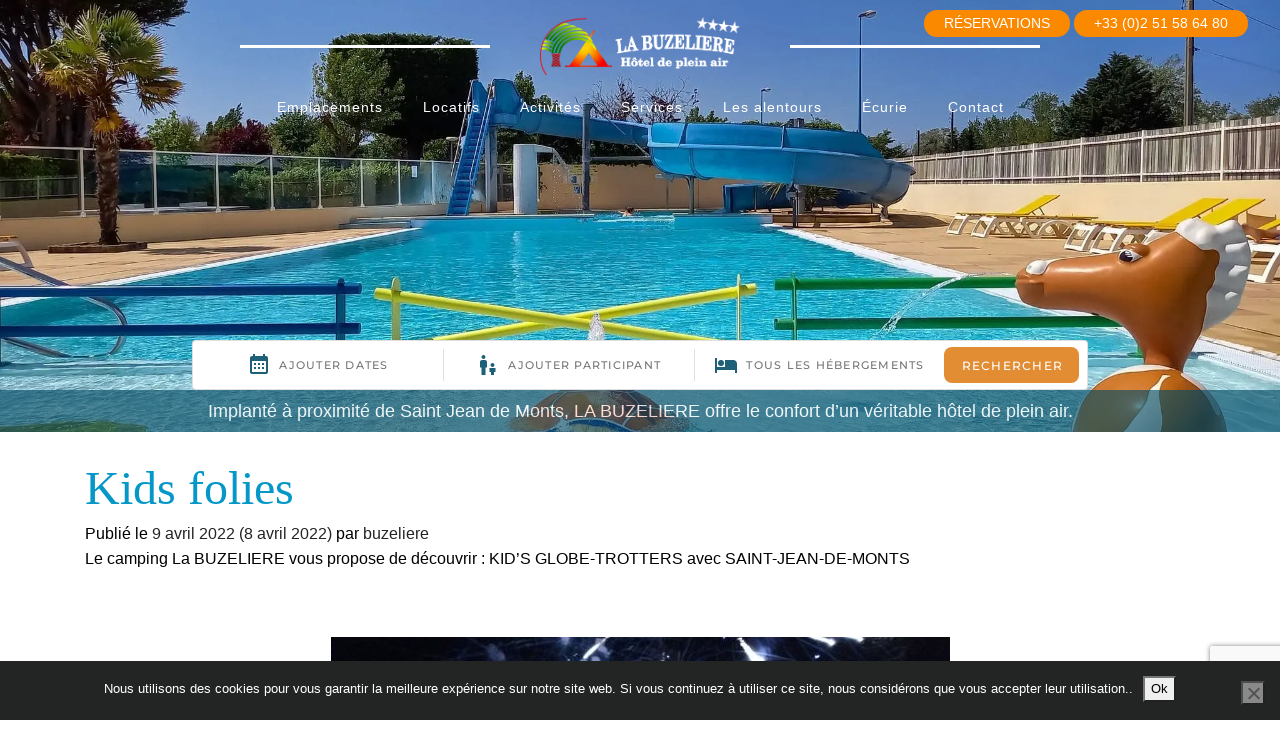

--- FILE ---
content_type: text/html; charset=UTF-8
request_url: https://www.buzeliere.com/kids-folies-globe-trotters/
body_size: 12041
content:
<!DOCTYPE html>
<html lang="fr-FR">
<head>
<meta charset="UTF-8">
<meta http-equiv="X-UA-Compatible" content="IE=edge, chrome=1">
<meta name="viewport" content="width=device-width, initial-scale=1">
<meta name="mobile-web-app-capable" content="yes">
<meta name="apple-mobile-web-app-capable" content="yes">
<meta name="apple-mobile-web-app-title" content="Camping La Buzelière - Hotel de plein air">
<link rel="profile" href="https://gmpg.org/xfn/11">
<link rel="pingback" href="https://www.buzeliere.com/xmlrpc.php">
<script type="text/javascript" src="https://SousDomaineUnique.premium.secureholiday.net/13799/WidgetProviderV3?Lg="></script>
<script src="https://kit.fontawesome.com/39da86f178.js" crossorigin="anonymous"></script>
<meta name='robots' content='index, follow, max-image-preview:large, max-snippet:-1, max-video-preview:-1' />
<style>img:is([sizes="auto" i], [sizes^="auto," i]) { contain-intrinsic-size: 3000px 1500px }</style>
<!-- This site is optimized with the Yoast SEO plugin v26.8 - https://yoast.com/product/yoast-seo-wordpress/ -->
<title>Kid&#039;s folies globe-trotters à Saint Jean de Monts - La BUZELIERE</title>
<meta name="description" content="Le camping La BUZELIERE vous propose de découvrir : KID&#039;S GLOBE-TROTTERS avec SAINT-JEAN-DE-MONTS Des jours d&#039;animations pour les enfants et leur famille" />
<link rel="canonical" href="https://www.buzeliere.com/kids-folies-globe-trotters/" />
<meta property="og:locale" content="fr_FR" />
<meta property="og:type" content="article" />
<meta property="og:title" content="Kid&#039;s folies globe-trotters à Saint Jean de Monts - La BUZELIERE" />
<meta property="og:description" content="Le camping La BUZELIERE vous propose de découvrir : KID&#039;S GLOBE-TROTTERS avec SAINT-JEAN-DE-MONTS Des jours d&#039;animations pour les enfants et leur famille" />
<meta property="og:url" content="https://www.buzeliere.com/kids-folies-globe-trotters/" />
<meta property="og:site_name" content="Camping La Buzelière" />
<meta property="article:published_time" content="2022-04-09T13:24:00+00:00" />
<meta property="og:image" content="https://www.buzeliere.com/wp-content/uploads/2022/04/20170416_224248-web.jpg" />
<meta name="author" content="buzeliere" />
<meta name="twitter:card" content="summary_large_image" />
<meta name="twitter:label1" content="Écrit par" />
<meta name="twitter:data1" content="buzeliere" />
<meta name="twitter:label2" content="Durée de lecture estimée" />
<meta name="twitter:data2" content="1 minute" />
<script type="application/ld+json" class="yoast-schema-graph">{"@context":"https://schema.org","@graph":[{"@type":"Article","@id":"https://www.buzeliere.com/kids-folies-globe-trotters/#article","isPartOf":{"@id":"https://www.buzeliere.com/kids-folies-globe-trotters/"},"author":{"name":"buzeliere","@id":"https://www.buzeliere.com/#/schema/person/42a10dba3e5d1db3d49f50785581af85"},"headline":"Kids folies","datePublished":"2022-04-09T13:24:00+00:00","mainEntityOfPage":{"@id":"https://www.buzeliere.com/kids-folies-globe-trotters/"},"wordCount":136,"commentCount":0,"publisher":{"@id":"https://www.buzeliere.com/#organization"},"image":{"@id":"https://www.buzeliere.com/kids-folies-globe-trotters/#primaryimage"},"thumbnailUrl":"https://www.buzeliere.com/wp-content/uploads/2022/04/20170416_224248-web.jpg","articleSection":["actualités"],"inLanguage":"fr-FR","potentialAction":[{"@type":"CommentAction","name":"Comment","target":["https://www.buzeliere.com/kids-folies-globe-trotters/#respond"]}]},{"@type":"WebPage","@id":"https://www.buzeliere.com/kids-folies-globe-trotters/","url":"https://www.buzeliere.com/kids-folies-globe-trotters/","name":"Kid's folies globe-trotters à Saint Jean de Monts - La BUZELIERE","isPartOf":{"@id":"https://www.buzeliere.com/#website"},"primaryImageOfPage":{"@id":"https://www.buzeliere.com/kids-folies-globe-trotters/#primaryimage"},"image":{"@id":"https://www.buzeliere.com/kids-folies-globe-trotters/#primaryimage"},"thumbnailUrl":"https://www.buzeliere.com/wp-content/uploads/2022/04/20170416_224248-web.jpg","datePublished":"2022-04-09T13:24:00+00:00","description":"Le camping La BUZELIERE vous propose de découvrir : KID'S GLOBE-TROTTERS avec SAINT-JEAN-DE-MONTS Des jours d'animations pour les enfants et leur famille","breadcrumb":{"@id":"https://www.buzeliere.com/kids-folies-globe-trotters/#breadcrumb"},"inLanguage":"fr-FR","potentialAction":[{"@type":"ReadAction","target":["https://www.buzeliere.com/kids-folies-globe-trotters/"]}]},{"@type":"ImageObject","inLanguage":"fr-FR","@id":"https://www.buzeliere.com/kids-folies-globe-trotters/#primaryimage","url":"https://www.buzeliere.com/wp-content/uploads/2022/04/20170416_224248-web.jpg","contentUrl":"https://www.buzeliere.com/wp-content/uploads/2022/04/20170416_224248-web.jpg","width":619,"height":464},{"@type":"BreadcrumbList","@id":"https://www.buzeliere.com/kids-folies-globe-trotters/#breadcrumb","itemListElement":[{"@type":"ListItem","position":1,"name":"Accueil","item":"https://www.buzeliere.com/"},{"@type":"ListItem","position":2,"name":"Kids folies"}]},{"@type":"WebSite","@id":"https://www.buzeliere.com/#website","url":"https://www.buzeliere.com/","name":"Camping La Buzelière","description":"Hotel de plein air","publisher":{"@id":"https://www.buzeliere.com/#organization"},"potentialAction":[{"@type":"SearchAction","target":{"@type":"EntryPoint","urlTemplate":"https://www.buzeliere.com/?s={search_term_string}"},"query-input":{"@type":"PropertyValueSpecification","valueRequired":true,"valueName":"search_term_string"}}],"inLanguage":"fr-FR"},{"@type":"Organization","@id":"https://www.buzeliere.com/#organization","name":"Camping La Buzelière","url":"https://www.buzeliere.com/","logo":{"@type":"ImageObject","inLanguage":"fr-FR","@id":"https://www.buzeliere.com/#/schema/logo/image/","url":"https://www.buzeliere.com/wp-content/uploads/2016/10/cropped-cropped-logo.png","contentUrl":"https://www.buzeliere.com/wp-content/uploads/2016/10/cropped-cropped-logo.png","width":449,"height":131,"caption":"Camping La Buzelière"},"image":{"@id":"https://www.buzeliere.com/#/schema/logo/image/"}},{"@type":"Person","@id":"https://www.buzeliere.com/#/schema/person/42a10dba3e5d1db3d49f50785581af85","name":"buzeliere","image":{"@type":"ImageObject","inLanguage":"fr-FR","@id":"https://www.buzeliere.com/#/schema/person/image/","url":"https://secure.gravatar.com/avatar/e95c548a0f063de4c738fa31acda7df009d5aec397f38329cc60008cea318848?s=96&d=mm&r=g","contentUrl":"https://secure.gravatar.com/avatar/e95c548a0f063de4c738fa31acda7df009d5aec397f38329cc60008cea318848?s=96&d=mm&r=g","caption":"buzeliere"},"url":"https://www.buzeliere.com/author/buzeliere/"}]}</script>
<!-- / Yoast SEO plugin. -->
<link rel='dns-prefetch' href='//ajax.googleapis.com' />
<link rel='dns-prefetch' href='//www.googletagmanager.com' />
<link rel='dns-prefetch' href='//fonts.googleapis.com' />
<link rel="alternate" type="application/rss+xml" title="Camping La Buzelière &raquo; Flux" href="https://www.buzeliere.com/feed/" />
<link rel="alternate" type="application/rss+xml" title="Camping La Buzelière &raquo; Flux des commentaires" href="https://www.buzeliere.com/comments/feed/" />
<link rel="alternate" type="application/rss+xml" title="Camping La Buzelière &raquo; Kids folies Flux des commentaires" href="https://www.buzeliere.com/kids-folies-globe-trotters/feed/" />
<script>
window._wpemojiSettings = {"baseUrl":"https:\/\/s.w.org\/images\/core\/emoji\/16.0.1\/72x72\/","ext":".png","svgUrl":"https:\/\/s.w.org\/images\/core\/emoji\/16.0.1\/svg\/","svgExt":".svg","source":{"concatemoji":"https:\/\/www.buzeliere.com\/wp-includes\/js\/wp-emoji-release.min.js?ver=d1a0cf"}};
/*! This file is auto-generated */
!function(s,n){var o,i,e;function c(e){try{var t={supportTests:e,timestamp:(new Date).valueOf()};sessionStorage.setItem(o,JSON.stringify(t))}catch(e){}}function p(e,t,n){e.clearRect(0,0,e.canvas.width,e.canvas.height),e.fillText(t,0,0);var t=new Uint32Array(e.getImageData(0,0,e.canvas.width,e.canvas.height).data),a=(e.clearRect(0,0,e.canvas.width,e.canvas.height),e.fillText(n,0,0),new Uint32Array(e.getImageData(0,0,e.canvas.width,e.canvas.height).data));return t.every(function(e,t){return e===a[t]})}function u(e,t){e.clearRect(0,0,e.canvas.width,e.canvas.height),e.fillText(t,0,0);for(var n=e.getImageData(16,16,1,1),a=0;a<n.data.length;a++)if(0!==n.data[a])return!1;return!0}function f(e,t,n,a){switch(t){case"flag":return n(e,"\ud83c\udff3\ufe0f\u200d\u26a7\ufe0f","\ud83c\udff3\ufe0f\u200b\u26a7\ufe0f")?!1:!n(e,"\ud83c\udde8\ud83c\uddf6","\ud83c\udde8\u200b\ud83c\uddf6")&&!n(e,"\ud83c\udff4\udb40\udc67\udb40\udc62\udb40\udc65\udb40\udc6e\udb40\udc67\udb40\udc7f","\ud83c\udff4\u200b\udb40\udc67\u200b\udb40\udc62\u200b\udb40\udc65\u200b\udb40\udc6e\u200b\udb40\udc67\u200b\udb40\udc7f");case"emoji":return!a(e,"\ud83e\udedf")}return!1}function g(e,t,n,a){var r="undefined"!=typeof WorkerGlobalScope&&self instanceof WorkerGlobalScope?new OffscreenCanvas(300,150):s.createElement("canvas"),o=r.getContext("2d",{willReadFrequently:!0}),i=(o.textBaseline="top",o.font="600 32px Arial",{});return e.forEach(function(e){i[e]=t(o,e,n,a)}),i}function t(e){var t=s.createElement("script");t.src=e,t.defer=!0,s.head.appendChild(t)}"undefined"!=typeof Promise&&(o="wpEmojiSettingsSupports",i=["flag","emoji"],n.supports={everything:!0,everythingExceptFlag:!0},e=new Promise(function(e){s.addEventListener("DOMContentLoaded",e,{once:!0})}),new Promise(function(t){var n=function(){try{var e=JSON.parse(sessionStorage.getItem(o));if("object"==typeof e&&"number"==typeof e.timestamp&&(new Date).valueOf()<e.timestamp+604800&&"object"==typeof e.supportTests)return e.supportTests}catch(e){}return null}();if(!n){if("undefined"!=typeof Worker&&"undefined"!=typeof OffscreenCanvas&&"undefined"!=typeof URL&&URL.createObjectURL&&"undefined"!=typeof Blob)try{var e="postMessage("+g.toString()+"("+[JSON.stringify(i),f.toString(),p.toString(),u.toString()].join(",")+"));",a=new Blob([e],{type:"text/javascript"}),r=new Worker(URL.createObjectURL(a),{name:"wpTestEmojiSupports"});return void(r.onmessage=function(e){c(n=e.data),r.terminate(),t(n)})}catch(e){}c(n=g(i,f,p,u))}t(n)}).then(function(e){for(var t in e)n.supports[t]=e[t],n.supports.everything=n.supports.everything&&n.supports[t],"flag"!==t&&(n.supports.everythingExceptFlag=n.supports.everythingExceptFlag&&n.supports[t]);n.supports.everythingExceptFlag=n.supports.everythingExceptFlag&&!n.supports.flag,n.DOMReady=!1,n.readyCallback=function(){n.DOMReady=!0}}).then(function(){return e}).then(function(){var e;n.supports.everything||(n.readyCallback(),(e=n.source||{}).concatemoji?t(e.concatemoji):e.wpemoji&&e.twemoji&&(t(e.twemoji),t(e.wpemoji)))}))}((window,document),window._wpemojiSettings);
</script>
<style id='wp-emoji-styles-inline-css'>
img.wp-smiley, img.emoji {
display: inline !important;
border: none !important;
box-shadow: none !important;
height: 1em !important;
width: 1em !important;
margin: 0 0.07em !important;
vertical-align: -0.1em !important;
background: none !important;
padding: 0 !important;
}
</style>
<!-- <link rel='stylesheet' id='wp-block-library-css' href='https://www.buzeliere.com/wp-includes/css/dist/block-library/style.min.css?ver=d1a0cf' media='all' /> -->
<link rel="stylesheet" type="text/css" href="//www.buzeliere.com/wp-content/cache/wpfc-minified/1cdm54ys/dxwlm.css" media="all"/>
<style id='classic-theme-styles-inline-css'>
/*! This file is auto-generated */
.wp-block-button__link{color:#fff;background-color:#32373c;border-radius:9999px;box-shadow:none;text-decoration:none;padding:calc(.667em + 2px) calc(1.333em + 2px);font-size:1.125em}.wp-block-file__button{background:#32373c;color:#fff;text-decoration:none}
</style>
<style id='global-styles-inline-css'>
:root{--wp--preset--aspect-ratio--square: 1;--wp--preset--aspect-ratio--4-3: 4/3;--wp--preset--aspect-ratio--3-4: 3/4;--wp--preset--aspect-ratio--3-2: 3/2;--wp--preset--aspect-ratio--2-3: 2/3;--wp--preset--aspect-ratio--16-9: 16/9;--wp--preset--aspect-ratio--9-16: 9/16;--wp--preset--color--black: #000000;--wp--preset--color--cyan-bluish-gray: #abb8c3;--wp--preset--color--white: #fff;--wp--preset--color--pale-pink: #f78da7;--wp--preset--color--vivid-red: #cf2e2e;--wp--preset--color--luminous-vivid-orange: #ff6900;--wp--preset--color--luminous-vivid-amber: #fcb900;--wp--preset--color--light-green-cyan: #7bdcb5;--wp--preset--color--vivid-green-cyan: #00d084;--wp--preset--color--pale-cyan-blue: #8ed1fc;--wp--preset--color--vivid-cyan-blue: #0693e3;--wp--preset--color--vivid-purple: #9b51e0;--wp--preset--color--blue: #007bff;--wp--preset--color--indigo: #6610f2;--wp--preset--color--purple: #5533ff;--wp--preset--color--pink: #e83e8c;--wp--preset--color--red: #dc3545;--wp--preset--color--orange: #fd7e14;--wp--preset--color--yellow: #ffc107;--wp--preset--color--green: #28a745;--wp--preset--color--teal: #20c997;--wp--preset--color--cyan: #17a2b8;--wp--preset--color--gray: #6c757d;--wp--preset--color--gray-dark: #343a40;--wp--preset--gradient--vivid-cyan-blue-to-vivid-purple: linear-gradient(135deg,rgba(6,147,227,1) 0%,rgb(155,81,224) 100%);--wp--preset--gradient--light-green-cyan-to-vivid-green-cyan: linear-gradient(135deg,rgb(122,220,180) 0%,rgb(0,208,130) 100%);--wp--preset--gradient--luminous-vivid-amber-to-luminous-vivid-orange: linear-gradient(135deg,rgba(252,185,0,1) 0%,rgba(255,105,0,1) 100%);--wp--preset--gradient--luminous-vivid-orange-to-vivid-red: linear-gradient(135deg,rgba(255,105,0,1) 0%,rgb(207,46,46) 100%);--wp--preset--gradient--very-light-gray-to-cyan-bluish-gray: linear-gradient(135deg,rgb(238,238,238) 0%,rgb(169,184,195) 100%);--wp--preset--gradient--cool-to-warm-spectrum: linear-gradient(135deg,rgb(74,234,220) 0%,rgb(151,120,209) 20%,rgb(207,42,186) 40%,rgb(238,44,130) 60%,rgb(251,105,98) 80%,rgb(254,248,76) 100%);--wp--preset--gradient--blush-light-purple: linear-gradient(135deg,rgb(255,206,236) 0%,rgb(152,150,240) 100%);--wp--preset--gradient--blush-bordeaux: linear-gradient(135deg,rgb(254,205,165) 0%,rgb(254,45,45) 50%,rgb(107,0,62) 100%);--wp--preset--gradient--luminous-dusk: linear-gradient(135deg,rgb(255,203,112) 0%,rgb(199,81,192) 50%,rgb(65,88,208) 100%);--wp--preset--gradient--pale-ocean: linear-gradient(135deg,rgb(255,245,203) 0%,rgb(182,227,212) 50%,rgb(51,167,181) 100%);--wp--preset--gradient--electric-grass: linear-gradient(135deg,rgb(202,248,128) 0%,rgb(113,206,126) 100%);--wp--preset--gradient--midnight: linear-gradient(135deg,rgb(2,3,129) 0%,rgb(40,116,252) 100%);--wp--preset--font-size--small: 13px;--wp--preset--font-size--medium: 20px;--wp--preset--font-size--large: 36px;--wp--preset--font-size--x-large: 42px;--wp--preset--spacing--20: 0.44rem;--wp--preset--spacing--30: 0.67rem;--wp--preset--spacing--40: 1rem;--wp--preset--spacing--50: 1.5rem;--wp--preset--spacing--60: 2.25rem;--wp--preset--spacing--70: 3.38rem;--wp--preset--spacing--80: 5.06rem;--wp--preset--shadow--natural: 6px 6px 9px rgba(0, 0, 0, 0.2);--wp--preset--shadow--deep: 12px 12px 50px rgba(0, 0, 0, 0.4);--wp--preset--shadow--sharp: 6px 6px 0px rgba(0, 0, 0, 0.2);--wp--preset--shadow--outlined: 6px 6px 0px -3px rgba(255, 255, 255, 1), 6px 6px rgba(0, 0, 0, 1);--wp--preset--shadow--crisp: 6px 6px 0px rgba(0, 0, 0, 1);}:where(.is-layout-flex){gap: 0.5em;}:where(.is-layout-grid){gap: 0.5em;}body .is-layout-flex{display: flex;}.is-layout-flex{flex-wrap: wrap;align-items: center;}.is-layout-flex > :is(*, div){margin: 0;}body .is-layout-grid{display: grid;}.is-layout-grid > :is(*, div){margin: 0;}:where(.wp-block-columns.is-layout-flex){gap: 2em;}:where(.wp-block-columns.is-layout-grid){gap: 2em;}:where(.wp-block-post-template.is-layout-flex){gap: 1.25em;}:where(.wp-block-post-template.is-layout-grid){gap: 1.25em;}.has-black-color{color: var(--wp--preset--color--black) !important;}.has-cyan-bluish-gray-color{color: var(--wp--preset--color--cyan-bluish-gray) !important;}.has-white-color{color: var(--wp--preset--color--white) !important;}.has-pale-pink-color{color: var(--wp--preset--color--pale-pink) !important;}.has-vivid-red-color{color: var(--wp--preset--color--vivid-red) !important;}.has-luminous-vivid-orange-color{color: var(--wp--preset--color--luminous-vivid-orange) !important;}.has-luminous-vivid-amber-color{color: var(--wp--preset--color--luminous-vivid-amber) !important;}.has-light-green-cyan-color{color: var(--wp--preset--color--light-green-cyan) !important;}.has-vivid-green-cyan-color{color: var(--wp--preset--color--vivid-green-cyan) !important;}.has-pale-cyan-blue-color{color: var(--wp--preset--color--pale-cyan-blue) !important;}.has-vivid-cyan-blue-color{color: var(--wp--preset--color--vivid-cyan-blue) !important;}.has-vivid-purple-color{color: var(--wp--preset--color--vivid-purple) !important;}.has-black-background-color{background-color: var(--wp--preset--color--black) !important;}.has-cyan-bluish-gray-background-color{background-color: var(--wp--preset--color--cyan-bluish-gray) !important;}.has-white-background-color{background-color: var(--wp--preset--color--white) !important;}.has-pale-pink-background-color{background-color: var(--wp--preset--color--pale-pink) !important;}.has-vivid-red-background-color{background-color: var(--wp--preset--color--vivid-red) !important;}.has-luminous-vivid-orange-background-color{background-color: var(--wp--preset--color--luminous-vivid-orange) !important;}.has-luminous-vivid-amber-background-color{background-color: var(--wp--preset--color--luminous-vivid-amber) !important;}.has-light-green-cyan-background-color{background-color: var(--wp--preset--color--light-green-cyan) !important;}.has-vivid-green-cyan-background-color{background-color: var(--wp--preset--color--vivid-green-cyan) !important;}.has-pale-cyan-blue-background-color{background-color: var(--wp--preset--color--pale-cyan-blue) !important;}.has-vivid-cyan-blue-background-color{background-color: var(--wp--preset--color--vivid-cyan-blue) !important;}.has-vivid-purple-background-color{background-color: var(--wp--preset--color--vivid-purple) !important;}.has-black-border-color{border-color: var(--wp--preset--color--black) !important;}.has-cyan-bluish-gray-border-color{border-color: var(--wp--preset--color--cyan-bluish-gray) !important;}.has-white-border-color{border-color: var(--wp--preset--color--white) !important;}.has-pale-pink-border-color{border-color: var(--wp--preset--color--pale-pink) !important;}.has-vivid-red-border-color{border-color: var(--wp--preset--color--vivid-red) !important;}.has-luminous-vivid-orange-border-color{border-color: var(--wp--preset--color--luminous-vivid-orange) !important;}.has-luminous-vivid-amber-border-color{border-color: var(--wp--preset--color--luminous-vivid-amber) !important;}.has-light-green-cyan-border-color{border-color: var(--wp--preset--color--light-green-cyan) !important;}.has-vivid-green-cyan-border-color{border-color: var(--wp--preset--color--vivid-green-cyan) !important;}.has-pale-cyan-blue-border-color{border-color: var(--wp--preset--color--pale-cyan-blue) !important;}.has-vivid-cyan-blue-border-color{border-color: var(--wp--preset--color--vivid-cyan-blue) !important;}.has-vivid-purple-border-color{border-color: var(--wp--preset--color--vivid-purple) !important;}.has-vivid-cyan-blue-to-vivid-purple-gradient-background{background: var(--wp--preset--gradient--vivid-cyan-blue-to-vivid-purple) !important;}.has-light-green-cyan-to-vivid-green-cyan-gradient-background{background: var(--wp--preset--gradient--light-green-cyan-to-vivid-green-cyan) !important;}.has-luminous-vivid-amber-to-luminous-vivid-orange-gradient-background{background: var(--wp--preset--gradient--luminous-vivid-amber-to-luminous-vivid-orange) !important;}.has-luminous-vivid-orange-to-vivid-red-gradient-background{background: var(--wp--preset--gradient--luminous-vivid-orange-to-vivid-red) !important;}.has-very-light-gray-to-cyan-bluish-gray-gradient-background{background: var(--wp--preset--gradient--very-light-gray-to-cyan-bluish-gray) !important;}.has-cool-to-warm-spectrum-gradient-background{background: var(--wp--preset--gradient--cool-to-warm-spectrum) !important;}.has-blush-light-purple-gradient-background{background: var(--wp--preset--gradient--blush-light-purple) !important;}.has-blush-bordeaux-gradient-background{background: var(--wp--preset--gradient--blush-bordeaux) !important;}.has-luminous-dusk-gradient-background{background: var(--wp--preset--gradient--luminous-dusk) !important;}.has-pale-ocean-gradient-background{background: var(--wp--preset--gradient--pale-ocean) !important;}.has-electric-grass-gradient-background{background: var(--wp--preset--gradient--electric-grass) !important;}.has-midnight-gradient-background{background: var(--wp--preset--gradient--midnight) !important;}.has-small-font-size{font-size: var(--wp--preset--font-size--small) !important;}.has-medium-font-size{font-size: var(--wp--preset--font-size--medium) !important;}.has-large-font-size{font-size: var(--wp--preset--font-size--large) !important;}.has-x-large-font-size{font-size: var(--wp--preset--font-size--x-large) !important;}
:where(.wp-block-post-template.is-layout-flex){gap: 1.25em;}:where(.wp-block-post-template.is-layout-grid){gap: 1.25em;}
:where(.wp-block-columns.is-layout-flex){gap: 2em;}:where(.wp-block-columns.is-layout-grid){gap: 2em;}
:root :where(.wp-block-pullquote){font-size: 1.5em;line-height: 1.6;}
</style>
<!-- <link rel='stylesheet' id='awesome-weather-css' href='https://www.buzeliere.com/wp-content/plugins/awesome-weather/awesome-weather.css?ver=d1a0cf' media='all' /> -->
<link rel="stylesheet" type="text/css" href="//www.buzeliere.com/wp-content/cache/wpfc-minified/g2m7we12/dxwlm.css" media="all"/>
<style id='awesome-weather-inline-css'>
.awesome-weather-wrap { font-family: 'Open Sans', sans-serif; font-weight: 400; font-size: 14px; line-height: 14px; }
</style>
<link rel='stylesheet' id='opensans-googlefont-css' href='//fonts.googleapis.com/css?family=Open+Sans%3A400&#038;ver=d1a0cf' media='all' />
<!-- <link rel='stylesheet' id='contact-form-7-css' href='https://www.buzeliere.com/wp-content/plugins/contact-form-7/includes/css/styles.css?ver=6.1.4' media='all' /> -->
<link rel="stylesheet" type="text/css" href="//www.buzeliere.com/wp-content/cache/wpfc-minified/qshhcve3/dxwlm.css" media="all"/>
<link rel='stylesheet' id='jquery-ui-theme-css' href='https://ajax.googleapis.com/ajax/libs/jqueryui/1.11.4/themes/smoothness/jquery-ui.min.css?ver=1.11.4' media='all' />
<!-- <link rel='stylesheet' id='jquery-ui-timepicker-css' href='https://www.buzeliere.com/wp-content/plugins/contact-form-7-datepicker/js/jquery-ui-timepicker/jquery-ui-timepicker-addon.min.css?ver=d1a0cf' media='all' /> -->
<!-- <link rel='stylesheet' id='cookie-notice-front-css' href='https://www.buzeliere.com/wp-content/plugins/cookie-notice/css/front.min.css?ver=2.5.11' media='all' /> -->
<!-- <link rel='stylesheet' id='dashicons-css' href='https://www.buzeliere.com/wp-includes/css/dashicons.min.css?ver=d1a0cf' media='all' /> -->
<!-- <link rel='stylesheet' id='child-understrap-styles-css' href='https://www.buzeliere.com/wp-content/themes/la_buzeliere/css/child-theme.css?ver=d1a0cf' media='all' /> -->
<!-- <link rel='stylesheet' id='font-awesome-css' href='https://www.buzeliere.com/wp-content/themes/la_buzeliere/css/font-awesome.min.css?ver=d1a0cf' media='all' /> -->
<!-- <link rel='stylesheet' id='icons-buzeliere-css' href='https://www.buzeliere.com/wp-content/themes/la_buzeliere/css/icons-buzeliere.css?ver=d1a0cf' media='all' /> -->
<!-- <link rel='stylesheet' id='buzeliere-style-css' href='https://www.buzeliere.com/wp-content/themes/la_buzeliere/style.css?ver=d1a0cf' media='all' /> -->
<!-- <link rel='stylesheet' id='mobile-style-css' href='https://www.buzeliere.com/wp-content/themes/la_buzeliere/css/mobile.css?ver=d1a0cf' media='all' /> -->
<!-- <link rel='stylesheet' id='gs-shortcodes-style-css' href='https://www.buzeliere.com/wp-content/plugins/guestapp/assets/css/shortcodes.css?ver=2.2.6' media='all' /> -->
<!-- <link rel='stylesheet' id='gs-shortcodes-mobile-style-css' href='https://www.buzeliere.com/wp-content/plugins/guestapp/assets/css/mobile.css?ver=2.2.6' media='all' /> -->
<!-- <link rel='stylesheet' id='gs-carousel-css-css' href='https://www.buzeliere.com/wp-content/plugins/guestapp/assets/css/slick/slick.css?ver=2.2.6' media='all' /> -->
<!-- <link rel='stylesheet' id='gs-carousel-theme-css-css' href='https://www.buzeliere.com/wp-content/plugins/guestapp/assets/css/slick/slick-theme.css?ver=2.2.6' media='all' /> -->
<link rel="stylesheet" type="text/css" href="//www.buzeliere.com/wp-content/cache/wpfc-minified/es67nqdv/bq81w.css" media="all"/>
<script src='//www.buzeliere.com/wp-content/cache/wpfc-minified/ld8j7ve0/dxwlm.js' type="text/javascript"></script>
<!-- <script src="https://www.buzeliere.com/wp-includes/js/jquery/jquery.min.js?ver=3.7.1" id="jquery-core-js"></script> -->
<!-- <script src="https://www.buzeliere.com/wp-includes/js/jquery/jquery-migrate.min.js?ver=3.4.1" id="jquery-migrate-js"></script> -->
<!-- <script src="https://www.buzeliere.com/wp-content/themes/la_buzeliere/js/custom.js?ver=d1a0cf" id="custom-js-js"></script> -->
<!-- Extrait de code de la balise Google (gtag.js) ajouté par Site Kit -->
<!-- Extrait Google Analytics ajouté par Site Kit -->
<script src="https://www.googletagmanager.com/gtag/js?id=G-ZB15Y60VYJ" id="google_gtagjs-js" async></script>
<script id="google_gtagjs-js-after">
window.dataLayer = window.dataLayer || [];function gtag(){dataLayer.push(arguments);}
gtag("set","linker",{"domains":["www.buzeliere.com"]});
gtag("js", new Date());
gtag("set", "developer_id.dZTNiMT", true);
gtag("config", "G-ZB15Y60VYJ");
</script>
<link rel="https://api.w.org/" href="https://www.buzeliere.com/wp-json/" /><link rel="alternate" title="JSON" type="application/json" href="https://www.buzeliere.com/wp-json/wp/v2/posts/18656" /><link rel="EditURI" type="application/rsd+xml" title="RSD" href="https://www.buzeliere.com/xmlrpc.php?rsd" />
<link rel='shortlink' href='https://www.buzeliere.com/?p=18656' />
<link rel="alternate" title="oEmbed (JSON)" type="application/json+oembed" href="https://www.buzeliere.com/wp-json/oembed/1.0/embed?url=https%3A%2F%2Fwww.buzeliere.com%2Fkids-folies-globe-trotters%2F" />
<link rel="alternate" title="oEmbed (XML)" type="text/xml+oembed" href="https://www.buzeliere.com/wp-json/oembed/1.0/embed?url=https%3A%2F%2Fwww.buzeliere.com%2Fkids-folies-globe-trotters%2F&#038;format=xml" />
<meta name="generator" content="Site Kit by Google 1.170.0" /><meta name="mobile-web-app-capable" content="yes">
<meta name="apple-mobile-web-app-capable" content="yes">
<meta name="apple-mobile-web-app-title" content="Camping La Buzelière - Hotel de plein air">
<!-- Extrait Google Tag Manager ajouté par Site Kit -->
<script>
( function( w, d, s, l, i ) {
w[l] = w[l] || [];
w[l].push( {'gtm.start': new Date().getTime(), event: 'gtm.js'} );
var f = d.getElementsByTagName( s )[0],
j = d.createElement( s ), dl = l != 'dataLayer' ? '&l=' + l : '';
j.async = true;
j.src = 'https://www.googletagmanager.com/gtm.js?id=' + i + dl;
f.parentNode.insertBefore( j, f );
} )( window, document, 'script', 'dataLayer', 'GTM-TN6XVN9' );
</script>
<!-- End Google Tag Manager snippet added by Site Kit -->
<link rel="icon" href="https://www.buzeliere.com/wp-content/uploads/2024/04/cropped-favicon_buzeliere-32x32.png" sizes="32x32" />
<link rel="icon" href="https://www.buzeliere.com/wp-content/uploads/2024/04/cropped-favicon_buzeliere-192x192.png" sizes="192x192" />
<link rel="apple-touch-icon" href="https://www.buzeliere.com/wp-content/uploads/2024/04/cropped-favicon_buzeliere-180x180.png" />
<meta name="msapplication-TileImage" content="https://www.buzeliere.com/wp-content/uploads/2024/04/cropped-favicon_buzeliere-270x270.png" />
</head>
<body class="wp-singular post-template-default single single-post postid-18656 single-format-standard wp-custom-logo wp-embed-responsive wp-theme-understrap wp-child-theme-la_buzeliere cookies-not-set metaslider-plugin group-blog understrap-has-sidebar">
<header class="main_header">
<div class="main_header_inner content_size_header">
<div class="main_header_top">
<div class="main_header_top_left">
<div id="google_translate_element" style="text-align: right;"></div>
<script type="text/javascript">
function googleTranslateElementInit() {
new google.translate.TranslateElement({pageLanguage: 'fr', includedLanguages: 'en,es,de', layout: google.translate.TranslateElement.InlineLayout.SIMPLE}, 'google_translate_element');
}
</script>
<script type="text/javascript" src="//translate.google.com/translate_a/element.js?cb=googleTranslateElementInit"></script>
</div>
<div class="main_header_top_right">
<a href="https://www.buzeliere.com/reservation-par-courriermail/" title="Réservations" class="btn_header">Réservations</a>
<a href="tel:+33251586480" title="Téléphone" class="btn_header">+33 (0)2 51 58 64 80</a>
</div>
</div>
<div class="main_header_logo">
<a href="https://www.buzeliere.com" title="Accueil - La Buzuliere"><img src="https://www.buzeliere.com/wp-content/themes/la_buzeliere/img/logo_la_buzeliere.webp" alt="Logo La Buzulière"></a>
</div>
<div class="main_header_menu">
<nav class="main_menu_desktop">
<div class="menu-main-menu-container"><ul id="menu-main-menu" class="menu_header"><li id="menu-item-31428" class="menu-item menu-item-type-post_type menu-item-object-page menu-item-31428"><a href="https://www.buzeliere.com/emplacements-herbeux-de-100m%c2%b2/">Emplacements</a></li>
<li id="menu-item-31424" class="menu-item menu-item-type-post_type menu-item-object-page menu-item-31424"><a href="https://www.buzeliere.com/mobil-home-moderne-et-spacieux-a-la-buzeliere/">Locatifs</a></li>
<li id="menu-item-31257" class="menu-item menu-item-type-post_type menu-item-object-page menu-item-31257"><a href="https://www.buzeliere.com/activites/">Activités</a></li>
<li id="menu-item-31262" class="menu-item menu-item-type-post_type menu-item-object-page menu-item-31262"><a href="https://www.buzeliere.com/services/">Services</a></li>
<li id="menu-item-31259" class="menu-item menu-item-type-post_type menu-item-object-page menu-item-31259"><a href="https://www.buzeliere.com/decouvrez-les-alentours-du-camping/">Les alentours</a></li>
<li id="menu-item-31263" class="menu-item menu-item-type-post_type menu-item-object-page menu-item-31263"><a href="https://www.buzeliere.com/ecurie/">Écurie</a></li>
<li id="menu-item-31258" class="menu-item menu-item-type-post_type menu-item-object-page menu-item-31258"><a href="https://www.buzeliere.com/contact/">Contact</a></li>
</ul></div>  			</nav>
</div>
</div>
</header>
<header class="mobile_header">
<div class="mobile_header_inner">
<div class="mobile_header_top">
<div id="google_translate_element" style="text-align: right;"></div>
<script type="text/javascript">
function googleTranslateElementInit() {
new google.translate.TranslateElement({pageLanguage: 'fr', includedLanguages: 'en,es,de', layout: google.translate.TranslateElement.InlineLayout.SIMPLE}, 'google_translate_element');
}
</script>
<script type="text/javascript" src="//translate.google.com/translate_a/element.js?cb=googleTranslateElementInit"></script>
</div>
<div class="mobile_header_main">
<a href="https://www.buzeliere.com" title="Accueil - La Buzuliere"><img src="https://www.buzeliere.com/wp-content/themes/la_buzeliere/img/logo_la_buzeliere.webp" alt="Logo La Buzulière" class="mobile_logo"></a>
<div class="mobile_header_main_inner">
<i class="fa-solid fa-bars icon_mobile_menu"></i>
</div>
</div>
<nav class="mobile_header_menu">
<div class="menu-main-menu-container"><ul id="menu-main-menu-1" class="menu_mobile"><li class="menu-item menu-item-type-post_type menu-item-object-page menu-item-31428"><a href="https://www.buzeliere.com/emplacements-herbeux-de-100m%c2%b2/">Emplacements</a></li>
<li class="menu-item menu-item-type-post_type menu-item-object-page menu-item-31424"><a href="https://www.buzeliere.com/mobil-home-moderne-et-spacieux-a-la-buzeliere/">Locatifs</a></li>
<li class="menu-item menu-item-type-post_type menu-item-object-page menu-item-31257"><a href="https://www.buzeliere.com/activites/">Activités</a></li>
<li class="menu-item menu-item-type-post_type menu-item-object-page menu-item-31262"><a href="https://www.buzeliere.com/services/">Services</a></li>
<li class="menu-item menu-item-type-post_type menu-item-object-page menu-item-31259"><a href="https://www.buzeliere.com/decouvrez-les-alentours-du-camping/">Les alentours</a></li>
<li class="menu-item menu-item-type-post_type menu-item-object-page menu-item-31263"><a href="https://www.buzeliere.com/ecurie/">Écurie</a></li>
<li class="menu-item menu-item-type-post_type menu-item-object-page menu-item-31258"><a href="https://www.buzeliere.com/contact/">Contact</a></li>
</ul></div>			<div class="mobile_header_menu_links">
<a href="https://www.buzeliere.com/reservation-par-courriermail/" title="Réservations" class="btn_header">Réservations</a>
<a href="tel:+33251586480" title="Téléphone" class="btn_header">+33 (0)2 51 58 64 80</a>
</div>
</nav>
</div>
</header>
<section class="top_banner" style="background-image: url('https://www.buzeliere.com/wp-content/uploads/2024/04/piscine_camping_la_buzuliere.webp');">
<div class="top_banner_inner">
<div class="searchbar">
<ctv-searchbar data-popover-placement="auto"></ctv-searchbar>
</div>
<span>Implanté à proximité de Saint Jean de Monts, LA BUZELIERE offre le confort d’un véritable hôtel de plein air.</span>
</div>
</section>
<div class="wrapper" id="single-wrapper">
<div  id="content" class="container">
<div class="row">
<div id="primary" class="col-md-12 content-area">
<main id="main" class="site-main" role="main">
<article id="post-18656" class="post-18656 post type-post status-publish format-standard hentry category-actualites">
<header class="entry-header">
<h1 class="entry-title">Kids folies</h1>
<div class="entry-meta">
<span class="posted-on">Publié le <a href="https://www.buzeliere.com/kids-folies-globe-trotters/" rel="bookmark"><time class="entry-date published" datetime="2022-04-09T15:24:00+02:00">9 avril 2022</time><time class="updated" datetime="2022-04-08T15:25:31+02:00"> (8 avril 2022) </time></a></span><span class="byline"> par<span class="author vcard"> <a class="url fn n" href="https://www.buzeliere.com/author/buzeliere/">buzeliere</a></span></span>
</div><!-- .entry-meta -->
</header><!-- .entry-header -->
<div class="entry-content">
<p><strong>Le camping La BUZELIERE</strong> vous propose de découvrir : KID&rsquo;S GLOBE-TROTTERS avec SAINT-JEAN-DE-MONTS</p>
<div class="wp-block-image"><figure class="aligncenter size-large"><img fetchpriority="high" decoding="async" width="619" height="464" src="https://www.buzeliere.com/wp-content/uploads/2022/04/20170416_224248-web.jpg" alt="" class="wp-image-18657" srcset="https://www.buzeliere.com/wp-content/uploads/2022/04/20170416_224248-web.jpg 619w, https://www.buzeliere.com/wp-content/uploads/2022/04/20170416_224248-web-300x225.jpg 300w" sizes="(max-width: 619px) 100vw, 619px" /></figure></div>
<p>Grand moment festif. <strong>Des jours d&rsquo;animations sur la plage pour les enfants et leur famille</strong>, à la découverte des 5 continents avec des activités sportives, de spectacles et d&rsquo;animations ludiques. </p>
<p>L’exposition des Kid’s avec des cartes postales en mise en scène filmée, <br>Des conférences animées d&rsquo;une photographe-voyageuse, sur les thématiques des pôles et des prima’titudes,<br>Des spectacles,</p>
<p>Et toujours La scultpure sur Sable, Les spectacles du week-end et le feu d&rsquo;artifice.<br>Dans le cadre du <a href="https://paysdesaintjeandemonts.fr/vacances-avril/">Festival Kids folies</a>. </p>
<div class="wp-block-image"><figure class="aligncenter size-large is-resized"><img decoding="async" src="https://www.buzeliere.com/wp-content/uploads/2022/04/P1020273-web.jpg" alt="" class="wp-image-18659" width="378" height="284"/><figcaption>La structure de sable en préparation</figcaption></figure></div>
<p>Vous êtes visiteurs, participants à la manifestation : KID&rsquo;S Folies SAINT-JEAN-DE-MONTS.<br>N&rsquo;hésitez pas à réserver un emplacement ou une location dans notre camping à Saint Jean De Monts au 02 51 58 64 80</p>
<p></p>
</div><!-- .entry-content -->
<footer class="entry-footer">
<span class="cat-links">Publié dans <a href="https://www.buzeliere.com/category/actualites/" rel="category tag">actualités</a></span>
</footer><!-- .entry-footer -->
</article><!-- #post-## -->
<nav class="navigation post-navigation" aria-label="Publications">
<h2 class="screen-reader-text">Navigation de l’article</h2>
<div class="nav-links"><div class="nav-previous"><a href="https://www.buzeliere.com/le-jardin-du-vent/" rel="prev">Le jardin du Vent</a></div><div class="nav-next"><a href="https://www.buzeliere.com/pirates-et-aventuriers-des-mers-saint-jean-de-monts/" rel="next">Pirates et aventuriers des mers Saint Jean de Monts</a></div></div>
</nav>
</main><!-- #main -->
</div><!-- #primary -->
</div><!-- .row -->
</div><!-- Container end -->
</div><!-- Wrapper end -->

<footer class="footer">
<div class="footer_inner content_size_footer">
<div class="footer_col">
<a href="https://www.buzeliere.com" title="Accueil - La Buzuliere"><img src="https://www.buzeliere.com/wp-content/themes/la_buzeliere/img/logo_la_buzeliere.webp" alt="Logo La Buzulière" class="logo_footer"></a>
<span>79 route de Notre Dame,<br>85160 ST-JEAN-DE-MONTS</span>
<a href="tel:+33251586480" title="+ 33 (0)2 51 58 64 80">+ 33 (0)2 51 58 64 80</a>
<a href="mailto:info@buzeliere.com" title="info@buzeliere.com">info@buzeliere.com</a>
<div class="footer_col_inner">
<span>Suivez-nous !</span>
<a href="https://www.facebook.com/p/La-Buzeli%C3%A8re-100067147357835/" title="Facebook La Buzulière" target="_blank">
<img src="https://www.buzeliere.com/wp-content/themes/la_buzeliere/img/logo_facebook-01.webp" alt="Facebook">
</a>
</div>
</div>
<div class="footer_col">
<span class="footer_col_title">Téléchargements</span>
<nav class="menu_dowloads">
<div class="menu-telechargements-footer-container"><ul id="menu-telechargements-footer" class="menu_footer"><li id="menu-item-31310" class="menu-item menu-item-type-custom menu-item-object-custom menu-item-31310"><a href="https://www.buzeliere.com/wp-content/uploads/2025/04/Deplcamp2025b.pdf">Brochure (pdf)</a></li>
<li id="menu-item-31311" class="menu-item menu-item-type-custom menu-item-object-custom menu-item-31311"><a href="https://www.buzeliere.com/wp-content/uploads/2025/04/CGV-2025.pdf">CGV (pdf)</a></li>
<li id="menu-item-31312" class="menu-item menu-item-type-custom menu-item-object-custom menu-item-31312"><a href="https://www.buzeliere.com/wp-content/uploads/2017/01/CGAnnulation.pdf">CG Annulation (pdf)</a></li>
<li id="menu-item-31313" class="menu-item menu-item-type-custom menu-item-object-custom menu-item-31313"><a href="https://www.buzeliere.com/wp-content/uploads/2025/04/Plan-camping-2025b.jpg">Plan du camping (pdf)</a></li>
<li id="menu-item-31314" class="menu-item menu-item-type-custom menu-item-object-custom menu-item-31314"><a href="https://www.buzeliere.com/wp-content/uploads/2025/04/Deplecurie2025.pdf">Tarifs Écurie (pdf)</a></li>
<li id="menu-item-31315" class="menu-item menu-item-type-custom menu-item-object-custom menu-item-31315"><a href="http://www.buzeliere.com/vente-mobil-home/">Parcelle pour Mobil-home</a></li>
<li id="menu-item-31316" class="menu-item menu-item-type-custom menu-item-object-custom menu-item-31316"><a href="http://www.buzeliere.com/contact/">Plan d&rsquo;accès</a></li>
</ul></div>  			</nav>
</div>
<div class="footer_col">
<span class="footer_col_title">On parle de nous</span>
</div>
</div>
<div class="footer_bottom content_size">
<span class="bottom_footer_item">2026 © Camping La Buzeliere -</span>
<a href="/mentions-legales/" title="Mentions légales">Mentions Légales -</a>
<a href="/charte-de-protection-des-donnees/" title="Charte de protection des données">Charte de protection des données -</a>
<a href="/plan-de-site/" title="Plan de site">Plan de site -</a>
<span class="bottom_footer_item">Réalisation : <a href="https://infoconception.fr" title="Info Conception" rel="nofollow">Info Conception</a></span>
</div>
</footer>
<script>
window.ctoutvert = {
id: 13799,
lang: 'fr',
url: 'https://reservation.secureholiday.net/widgets/'
};
(function (w, d, s, ctv, r, js, fjs) {
r=new XMLHttpRequest();r.open('GET',w[ctv].url+'js/src.json');
r.responseType='json';r.json=true;r.send();
r.onload=function(){w[ctv].src=r.responseType=='json'?r.response:JSON.parse(r.response);
js.src=w[ctv].src[0];fjs.parentNode.insertBefore(js, fjs);}
js=d.createElement(s),fjs=d.getElementsByTagName(s)[0];
js.id='ctvwidget';js.async=1;
}(window, document, 'script', 'ctoutvert'));
</script>
<script type="speculationrules">
{"prefetch":[{"source":"document","where":{"and":[{"href_matches":"\/*"},{"not":{"href_matches":["\/wp-*.php","\/wp-admin\/*","\/wp-content\/uploads\/*","\/wp-content\/*","\/wp-content\/plugins\/*","\/wp-content\/themes\/la_buzeliere\/*","\/wp-content\/themes\/understrap\/*","\/*\\?(.+)"]}},{"not":{"selector_matches":"a[rel~=\"nofollow\"]"}},{"not":{"selector_matches":".no-prefetch, .no-prefetch a"}}]},"eagerness":"conservative"}]}
</script>
<!-- Extrait Google Tag Manager (noscript) ajouté par Site Kit -->
<noscript>
<iframe src="https://www.googletagmanager.com/ns.html?id=GTM-TN6XVN9" height="0" width="0" style="display:none;visibility:hidden"></iframe>
</noscript>
<!-- End Google Tag Manager (noscript) snippet added by Site Kit -->
<script src="https://www.buzeliere.com/wp-content/plugins/awesome-weather/js/awesome-weather-widget-frontend.js?ver=1.1" id="awesome_weather-js"></script>
<script src="https://www.buzeliere.com/wp-includes/js/dist/hooks.min.js?ver=4d63a3d491d11ffd8ac6" id="wp-hooks-js"></script>
<script src="https://www.buzeliere.com/wp-includes/js/dist/i18n.min.js?ver=5e580eb46a90c2b997e6" id="wp-i18n-js"></script>
<script id="wp-i18n-js-after">
wp.i18n.setLocaleData( { 'text direction\u0004ltr': [ 'ltr' ] } );
</script>
<script src="https://www.buzeliere.com/wp-content/plugins/contact-form-7/includes/swv/js/index.js?ver=6.1.4" id="swv-js"></script>
<script id="contact-form-7-js-translations">
( function( domain, translations ) {
var localeData = translations.locale_data[ domain ] || translations.locale_data.messages;
localeData[""].domain = domain;
wp.i18n.setLocaleData( localeData, domain );
} )( "contact-form-7", {"translation-revision-date":"2025-02-06 12:02:14+0000","generator":"GlotPress\/4.0.1","domain":"messages","locale_data":{"messages":{"":{"domain":"messages","plural-forms":"nplurals=2; plural=n > 1;","lang":"fr"},"This contact form is placed in the wrong place.":["Ce formulaire de contact est plac\u00e9 dans un mauvais endroit."],"Error:":["Erreur\u00a0:"]}},"comment":{"reference":"includes\/js\/index.js"}} );
</script>
<script id="contact-form-7-js-before">
var wpcf7 = {
"api": {
"root": "https:\/\/www.buzeliere.com\/wp-json\/",
"namespace": "contact-form-7\/v1"
}
};
</script>
<script src="https://www.buzeliere.com/wp-content/plugins/contact-form-7/includes/js/index.js?ver=6.1.4" id="contact-form-7-js"></script>
<script src="https://www.buzeliere.com/wp-includes/js/jquery/ui/core.min.js?ver=1.13.3" id="jquery-ui-core-js"></script>
<script src="https://www.buzeliere.com/wp-includes/js/jquery/ui/datepicker.min.js?ver=1.13.3" id="jquery-ui-datepicker-js"></script>
<script id="jquery-ui-datepicker-js-after">
jQuery(function(jQuery){jQuery.datepicker.setDefaults({"closeText":"Fermer","currentText":"Aujourd\u2019hui","monthNames":["janvier","f\u00e9vrier","mars","avril","mai","juin","juillet","ao\u00fbt","septembre","octobre","novembre","d\u00e9cembre"],"monthNamesShort":["Jan","F\u00e9v","Mar","Avr","Mai","Juin","Juil","Ao\u00fbt","Sep","Oct","Nov","D\u00e9c"],"nextText":"Suivant","prevText":"Pr\u00e9c\u00e9dent","dayNames":["dimanche","lundi","mardi","mercredi","jeudi","vendredi","samedi"],"dayNamesShort":["dim","lun","mar","mer","jeu","ven","sam"],"dayNamesMin":["D","L","M","M","J","V","S"],"dateFormat":"d MM yy","firstDay":1,"isRTL":false});});
</script>
<script src="https://ajax.googleapis.com/ajax/libs/jqueryui/1.11.4/i18n/datepicker-fr.min.js?ver=1.11.4" id="jquery-ui-fr-js"></script>
<script src="https://www.buzeliere.com/wp-content/plugins/contact-form-7-datepicker/js/jquery-ui-timepicker/jquery-ui-timepicker-addon.min.js?ver=d1a0cf" id="jquery-ui-timepicker-js"></script>
<script src="https://www.buzeliere.com/wp-content/plugins/contact-form-7-datepicker/js/jquery-ui-timepicker/i18n/jquery-ui-timepicker-fr.js?ver=d1a0cf" id="jquery-ui-timepicker-fr-js"></script>
<script src="https://www.buzeliere.com/wp-includes/js/jquery/ui/mouse.min.js?ver=1.13.3" id="jquery-ui-mouse-js"></script>
<script src="https://www.buzeliere.com/wp-includes/js/jquery/ui/slider.min.js?ver=1.13.3" id="jquery-ui-slider-js"></script>
<script src="https://www.buzeliere.com/wp-includes/js/jquery/ui/controlgroup.min.js?ver=1.13.3" id="jquery-ui-controlgroup-js"></script>
<script src="https://www.buzeliere.com/wp-includes/js/jquery/ui/checkboxradio.min.js?ver=1.13.3" id="jquery-ui-checkboxradio-js"></script>
<script src="https://www.buzeliere.com/wp-includes/js/jquery/ui/button.min.js?ver=1.13.3" id="jquery-ui-button-js"></script>
<script src="https://www.buzeliere.com/wp-content/plugins/contact-form-7-datepicker/js/jquery-ui-sliderAccess.js?ver=d1a0cf" id="jquery-ui-slider-access-js"></script>
<script id="cookie-notice-front-js-before">
var cnArgs = {"ajaxUrl":"https:\/\/www.buzeliere.com\/wp-admin\/admin-ajax.php","nonce":"2c75c02cf1","hideEffect":"fade","position":"bottom","onScroll":false,"onScrollOffset":100,"onClick":false,"cookieName":"cookie_notice_accepted","cookieTime":2592000,"cookieTimeRejected":2592000,"globalCookie":false,"redirection":false,"cache":false,"revokeCookies":false,"revokeCookiesOpt":"automatic"};
</script>
<script src="https://www.buzeliere.com/wp-content/plugins/cookie-notice/js/front.min.js?ver=2.5.11" id="cookie-notice-front-js"></script>
<script src="https://www.buzeliere.com/wp-content/themes/la_buzeliere/js/child-theme.min.js?ver=0.1.0" id="child-understrap-scripts-js"></script>
<script src="https://www.buzeliere.com/wp-includes/js/comment-reply.min.js?ver=d1a0cf" id="comment-reply-js" async data-wp-strategy="async"></script>
<script src="https://www.google.com/recaptcha/api.js?render=6Lf_LJgaAAAAAHUBrIc5pFfR7GrRgxuyb7QTzBFA&amp;ver=3.0" id="google-recaptcha-js"></script>
<script src="https://www.buzeliere.com/wp-includes/js/dist/vendor/wp-polyfill.min.js?ver=3.15.0" id="wp-polyfill-js"></script>
<script id="wpcf7-recaptcha-js-before">
var wpcf7_recaptcha = {
"sitekey": "6Lf_LJgaAAAAAHUBrIc5pFfR7GrRgxuyb7QTzBFA",
"actions": {
"homepage": "homepage",
"contactform": "contactform"
}
};
</script>
<script src="https://www.buzeliere.com/wp-content/plugins/contact-form-7/modules/recaptcha/index.js?ver=6.1.4" id="wpcf7-recaptcha-js"></script>
<script src="https://www.buzeliere.com/wp-content/plugins/guestapp/assets/js/slick.min.js?ver=2.2.6" id="gs-carousel-js-js"></script>
<!-- Cookie Notice plugin v2.5.11 by Hu-manity.co https://hu-manity.co/ -->
<div id="cookie-notice" role="dialog" class="cookie-notice-hidden cookie-revoke-hidden cn-position-bottom" aria-label="Cookie Notice" style="background-color: rgba(35,36,36,1);"><div class="cookie-notice-container" style="color: #fff"><span id="cn-notice-text" class="cn-text-container">Nous utilisons des cookies pour vous garantir la meilleure expérience sur notre site web. Si vous continuez à utiliser ce site, nous considérons que vous accepter leur utilisation..</span><span id="cn-notice-buttons" class="cn-buttons-container"><button id="cn-accept-cookie" data-cookie-set="accept" class="cn-set-cookie cn-button cn-button-custom button" aria-label="Ok">Ok</button></span><button type="button" id="cn-close-notice" data-cookie-set="accept" class="cn-close-icon" aria-label="Non"></button></div>
</div>
<!-- / Cookie Notice plugin -->
</body>
</html><!-- WP Fastest Cache file was created in 0.803 seconds, on 22 January 2026 @ 6 h 08 min --><!-- need to refresh to see cached version -->

--- FILE ---
content_type: text/html; charset=utf-8
request_url: https://www.google.com/recaptcha/api2/anchor?ar=1&k=6Lf_LJgaAAAAAHUBrIc5pFfR7GrRgxuyb7QTzBFA&co=aHR0cHM6Ly93d3cuYnV6ZWxpZXJlLmNvbTo0NDM.&hl=en&v=PoyoqOPhxBO7pBk68S4YbpHZ&size=invisible&anchor-ms=20000&execute-ms=30000&cb=b21rywtsyinj
body_size: 48658
content:
<!DOCTYPE HTML><html dir="ltr" lang="en"><head><meta http-equiv="Content-Type" content="text/html; charset=UTF-8">
<meta http-equiv="X-UA-Compatible" content="IE=edge">
<title>reCAPTCHA</title>
<style type="text/css">
/* cyrillic-ext */
@font-face {
  font-family: 'Roboto';
  font-style: normal;
  font-weight: 400;
  font-stretch: 100%;
  src: url(//fonts.gstatic.com/s/roboto/v48/KFO7CnqEu92Fr1ME7kSn66aGLdTylUAMa3GUBHMdazTgWw.woff2) format('woff2');
  unicode-range: U+0460-052F, U+1C80-1C8A, U+20B4, U+2DE0-2DFF, U+A640-A69F, U+FE2E-FE2F;
}
/* cyrillic */
@font-face {
  font-family: 'Roboto';
  font-style: normal;
  font-weight: 400;
  font-stretch: 100%;
  src: url(//fonts.gstatic.com/s/roboto/v48/KFO7CnqEu92Fr1ME7kSn66aGLdTylUAMa3iUBHMdazTgWw.woff2) format('woff2');
  unicode-range: U+0301, U+0400-045F, U+0490-0491, U+04B0-04B1, U+2116;
}
/* greek-ext */
@font-face {
  font-family: 'Roboto';
  font-style: normal;
  font-weight: 400;
  font-stretch: 100%;
  src: url(//fonts.gstatic.com/s/roboto/v48/KFO7CnqEu92Fr1ME7kSn66aGLdTylUAMa3CUBHMdazTgWw.woff2) format('woff2');
  unicode-range: U+1F00-1FFF;
}
/* greek */
@font-face {
  font-family: 'Roboto';
  font-style: normal;
  font-weight: 400;
  font-stretch: 100%;
  src: url(//fonts.gstatic.com/s/roboto/v48/KFO7CnqEu92Fr1ME7kSn66aGLdTylUAMa3-UBHMdazTgWw.woff2) format('woff2');
  unicode-range: U+0370-0377, U+037A-037F, U+0384-038A, U+038C, U+038E-03A1, U+03A3-03FF;
}
/* math */
@font-face {
  font-family: 'Roboto';
  font-style: normal;
  font-weight: 400;
  font-stretch: 100%;
  src: url(//fonts.gstatic.com/s/roboto/v48/KFO7CnqEu92Fr1ME7kSn66aGLdTylUAMawCUBHMdazTgWw.woff2) format('woff2');
  unicode-range: U+0302-0303, U+0305, U+0307-0308, U+0310, U+0312, U+0315, U+031A, U+0326-0327, U+032C, U+032F-0330, U+0332-0333, U+0338, U+033A, U+0346, U+034D, U+0391-03A1, U+03A3-03A9, U+03B1-03C9, U+03D1, U+03D5-03D6, U+03F0-03F1, U+03F4-03F5, U+2016-2017, U+2034-2038, U+203C, U+2040, U+2043, U+2047, U+2050, U+2057, U+205F, U+2070-2071, U+2074-208E, U+2090-209C, U+20D0-20DC, U+20E1, U+20E5-20EF, U+2100-2112, U+2114-2115, U+2117-2121, U+2123-214F, U+2190, U+2192, U+2194-21AE, U+21B0-21E5, U+21F1-21F2, U+21F4-2211, U+2213-2214, U+2216-22FF, U+2308-230B, U+2310, U+2319, U+231C-2321, U+2336-237A, U+237C, U+2395, U+239B-23B7, U+23D0, U+23DC-23E1, U+2474-2475, U+25AF, U+25B3, U+25B7, U+25BD, U+25C1, U+25CA, U+25CC, U+25FB, U+266D-266F, U+27C0-27FF, U+2900-2AFF, U+2B0E-2B11, U+2B30-2B4C, U+2BFE, U+3030, U+FF5B, U+FF5D, U+1D400-1D7FF, U+1EE00-1EEFF;
}
/* symbols */
@font-face {
  font-family: 'Roboto';
  font-style: normal;
  font-weight: 400;
  font-stretch: 100%;
  src: url(//fonts.gstatic.com/s/roboto/v48/KFO7CnqEu92Fr1ME7kSn66aGLdTylUAMaxKUBHMdazTgWw.woff2) format('woff2');
  unicode-range: U+0001-000C, U+000E-001F, U+007F-009F, U+20DD-20E0, U+20E2-20E4, U+2150-218F, U+2190, U+2192, U+2194-2199, U+21AF, U+21E6-21F0, U+21F3, U+2218-2219, U+2299, U+22C4-22C6, U+2300-243F, U+2440-244A, U+2460-24FF, U+25A0-27BF, U+2800-28FF, U+2921-2922, U+2981, U+29BF, U+29EB, U+2B00-2BFF, U+4DC0-4DFF, U+FFF9-FFFB, U+10140-1018E, U+10190-1019C, U+101A0, U+101D0-101FD, U+102E0-102FB, U+10E60-10E7E, U+1D2C0-1D2D3, U+1D2E0-1D37F, U+1F000-1F0FF, U+1F100-1F1AD, U+1F1E6-1F1FF, U+1F30D-1F30F, U+1F315, U+1F31C, U+1F31E, U+1F320-1F32C, U+1F336, U+1F378, U+1F37D, U+1F382, U+1F393-1F39F, U+1F3A7-1F3A8, U+1F3AC-1F3AF, U+1F3C2, U+1F3C4-1F3C6, U+1F3CA-1F3CE, U+1F3D4-1F3E0, U+1F3ED, U+1F3F1-1F3F3, U+1F3F5-1F3F7, U+1F408, U+1F415, U+1F41F, U+1F426, U+1F43F, U+1F441-1F442, U+1F444, U+1F446-1F449, U+1F44C-1F44E, U+1F453, U+1F46A, U+1F47D, U+1F4A3, U+1F4B0, U+1F4B3, U+1F4B9, U+1F4BB, U+1F4BF, U+1F4C8-1F4CB, U+1F4D6, U+1F4DA, U+1F4DF, U+1F4E3-1F4E6, U+1F4EA-1F4ED, U+1F4F7, U+1F4F9-1F4FB, U+1F4FD-1F4FE, U+1F503, U+1F507-1F50B, U+1F50D, U+1F512-1F513, U+1F53E-1F54A, U+1F54F-1F5FA, U+1F610, U+1F650-1F67F, U+1F687, U+1F68D, U+1F691, U+1F694, U+1F698, U+1F6AD, U+1F6B2, U+1F6B9-1F6BA, U+1F6BC, U+1F6C6-1F6CF, U+1F6D3-1F6D7, U+1F6E0-1F6EA, U+1F6F0-1F6F3, U+1F6F7-1F6FC, U+1F700-1F7FF, U+1F800-1F80B, U+1F810-1F847, U+1F850-1F859, U+1F860-1F887, U+1F890-1F8AD, U+1F8B0-1F8BB, U+1F8C0-1F8C1, U+1F900-1F90B, U+1F93B, U+1F946, U+1F984, U+1F996, U+1F9E9, U+1FA00-1FA6F, U+1FA70-1FA7C, U+1FA80-1FA89, U+1FA8F-1FAC6, U+1FACE-1FADC, U+1FADF-1FAE9, U+1FAF0-1FAF8, U+1FB00-1FBFF;
}
/* vietnamese */
@font-face {
  font-family: 'Roboto';
  font-style: normal;
  font-weight: 400;
  font-stretch: 100%;
  src: url(//fonts.gstatic.com/s/roboto/v48/KFO7CnqEu92Fr1ME7kSn66aGLdTylUAMa3OUBHMdazTgWw.woff2) format('woff2');
  unicode-range: U+0102-0103, U+0110-0111, U+0128-0129, U+0168-0169, U+01A0-01A1, U+01AF-01B0, U+0300-0301, U+0303-0304, U+0308-0309, U+0323, U+0329, U+1EA0-1EF9, U+20AB;
}
/* latin-ext */
@font-face {
  font-family: 'Roboto';
  font-style: normal;
  font-weight: 400;
  font-stretch: 100%;
  src: url(//fonts.gstatic.com/s/roboto/v48/KFO7CnqEu92Fr1ME7kSn66aGLdTylUAMa3KUBHMdazTgWw.woff2) format('woff2');
  unicode-range: U+0100-02BA, U+02BD-02C5, U+02C7-02CC, U+02CE-02D7, U+02DD-02FF, U+0304, U+0308, U+0329, U+1D00-1DBF, U+1E00-1E9F, U+1EF2-1EFF, U+2020, U+20A0-20AB, U+20AD-20C0, U+2113, U+2C60-2C7F, U+A720-A7FF;
}
/* latin */
@font-face {
  font-family: 'Roboto';
  font-style: normal;
  font-weight: 400;
  font-stretch: 100%;
  src: url(//fonts.gstatic.com/s/roboto/v48/KFO7CnqEu92Fr1ME7kSn66aGLdTylUAMa3yUBHMdazQ.woff2) format('woff2');
  unicode-range: U+0000-00FF, U+0131, U+0152-0153, U+02BB-02BC, U+02C6, U+02DA, U+02DC, U+0304, U+0308, U+0329, U+2000-206F, U+20AC, U+2122, U+2191, U+2193, U+2212, U+2215, U+FEFF, U+FFFD;
}
/* cyrillic-ext */
@font-face {
  font-family: 'Roboto';
  font-style: normal;
  font-weight: 500;
  font-stretch: 100%;
  src: url(//fonts.gstatic.com/s/roboto/v48/KFO7CnqEu92Fr1ME7kSn66aGLdTylUAMa3GUBHMdazTgWw.woff2) format('woff2');
  unicode-range: U+0460-052F, U+1C80-1C8A, U+20B4, U+2DE0-2DFF, U+A640-A69F, U+FE2E-FE2F;
}
/* cyrillic */
@font-face {
  font-family: 'Roboto';
  font-style: normal;
  font-weight: 500;
  font-stretch: 100%;
  src: url(//fonts.gstatic.com/s/roboto/v48/KFO7CnqEu92Fr1ME7kSn66aGLdTylUAMa3iUBHMdazTgWw.woff2) format('woff2');
  unicode-range: U+0301, U+0400-045F, U+0490-0491, U+04B0-04B1, U+2116;
}
/* greek-ext */
@font-face {
  font-family: 'Roboto';
  font-style: normal;
  font-weight: 500;
  font-stretch: 100%;
  src: url(//fonts.gstatic.com/s/roboto/v48/KFO7CnqEu92Fr1ME7kSn66aGLdTylUAMa3CUBHMdazTgWw.woff2) format('woff2');
  unicode-range: U+1F00-1FFF;
}
/* greek */
@font-face {
  font-family: 'Roboto';
  font-style: normal;
  font-weight: 500;
  font-stretch: 100%;
  src: url(//fonts.gstatic.com/s/roboto/v48/KFO7CnqEu92Fr1ME7kSn66aGLdTylUAMa3-UBHMdazTgWw.woff2) format('woff2');
  unicode-range: U+0370-0377, U+037A-037F, U+0384-038A, U+038C, U+038E-03A1, U+03A3-03FF;
}
/* math */
@font-face {
  font-family: 'Roboto';
  font-style: normal;
  font-weight: 500;
  font-stretch: 100%;
  src: url(//fonts.gstatic.com/s/roboto/v48/KFO7CnqEu92Fr1ME7kSn66aGLdTylUAMawCUBHMdazTgWw.woff2) format('woff2');
  unicode-range: U+0302-0303, U+0305, U+0307-0308, U+0310, U+0312, U+0315, U+031A, U+0326-0327, U+032C, U+032F-0330, U+0332-0333, U+0338, U+033A, U+0346, U+034D, U+0391-03A1, U+03A3-03A9, U+03B1-03C9, U+03D1, U+03D5-03D6, U+03F0-03F1, U+03F4-03F5, U+2016-2017, U+2034-2038, U+203C, U+2040, U+2043, U+2047, U+2050, U+2057, U+205F, U+2070-2071, U+2074-208E, U+2090-209C, U+20D0-20DC, U+20E1, U+20E5-20EF, U+2100-2112, U+2114-2115, U+2117-2121, U+2123-214F, U+2190, U+2192, U+2194-21AE, U+21B0-21E5, U+21F1-21F2, U+21F4-2211, U+2213-2214, U+2216-22FF, U+2308-230B, U+2310, U+2319, U+231C-2321, U+2336-237A, U+237C, U+2395, U+239B-23B7, U+23D0, U+23DC-23E1, U+2474-2475, U+25AF, U+25B3, U+25B7, U+25BD, U+25C1, U+25CA, U+25CC, U+25FB, U+266D-266F, U+27C0-27FF, U+2900-2AFF, U+2B0E-2B11, U+2B30-2B4C, U+2BFE, U+3030, U+FF5B, U+FF5D, U+1D400-1D7FF, U+1EE00-1EEFF;
}
/* symbols */
@font-face {
  font-family: 'Roboto';
  font-style: normal;
  font-weight: 500;
  font-stretch: 100%;
  src: url(//fonts.gstatic.com/s/roboto/v48/KFO7CnqEu92Fr1ME7kSn66aGLdTylUAMaxKUBHMdazTgWw.woff2) format('woff2');
  unicode-range: U+0001-000C, U+000E-001F, U+007F-009F, U+20DD-20E0, U+20E2-20E4, U+2150-218F, U+2190, U+2192, U+2194-2199, U+21AF, U+21E6-21F0, U+21F3, U+2218-2219, U+2299, U+22C4-22C6, U+2300-243F, U+2440-244A, U+2460-24FF, U+25A0-27BF, U+2800-28FF, U+2921-2922, U+2981, U+29BF, U+29EB, U+2B00-2BFF, U+4DC0-4DFF, U+FFF9-FFFB, U+10140-1018E, U+10190-1019C, U+101A0, U+101D0-101FD, U+102E0-102FB, U+10E60-10E7E, U+1D2C0-1D2D3, U+1D2E0-1D37F, U+1F000-1F0FF, U+1F100-1F1AD, U+1F1E6-1F1FF, U+1F30D-1F30F, U+1F315, U+1F31C, U+1F31E, U+1F320-1F32C, U+1F336, U+1F378, U+1F37D, U+1F382, U+1F393-1F39F, U+1F3A7-1F3A8, U+1F3AC-1F3AF, U+1F3C2, U+1F3C4-1F3C6, U+1F3CA-1F3CE, U+1F3D4-1F3E0, U+1F3ED, U+1F3F1-1F3F3, U+1F3F5-1F3F7, U+1F408, U+1F415, U+1F41F, U+1F426, U+1F43F, U+1F441-1F442, U+1F444, U+1F446-1F449, U+1F44C-1F44E, U+1F453, U+1F46A, U+1F47D, U+1F4A3, U+1F4B0, U+1F4B3, U+1F4B9, U+1F4BB, U+1F4BF, U+1F4C8-1F4CB, U+1F4D6, U+1F4DA, U+1F4DF, U+1F4E3-1F4E6, U+1F4EA-1F4ED, U+1F4F7, U+1F4F9-1F4FB, U+1F4FD-1F4FE, U+1F503, U+1F507-1F50B, U+1F50D, U+1F512-1F513, U+1F53E-1F54A, U+1F54F-1F5FA, U+1F610, U+1F650-1F67F, U+1F687, U+1F68D, U+1F691, U+1F694, U+1F698, U+1F6AD, U+1F6B2, U+1F6B9-1F6BA, U+1F6BC, U+1F6C6-1F6CF, U+1F6D3-1F6D7, U+1F6E0-1F6EA, U+1F6F0-1F6F3, U+1F6F7-1F6FC, U+1F700-1F7FF, U+1F800-1F80B, U+1F810-1F847, U+1F850-1F859, U+1F860-1F887, U+1F890-1F8AD, U+1F8B0-1F8BB, U+1F8C0-1F8C1, U+1F900-1F90B, U+1F93B, U+1F946, U+1F984, U+1F996, U+1F9E9, U+1FA00-1FA6F, U+1FA70-1FA7C, U+1FA80-1FA89, U+1FA8F-1FAC6, U+1FACE-1FADC, U+1FADF-1FAE9, U+1FAF0-1FAF8, U+1FB00-1FBFF;
}
/* vietnamese */
@font-face {
  font-family: 'Roboto';
  font-style: normal;
  font-weight: 500;
  font-stretch: 100%;
  src: url(//fonts.gstatic.com/s/roboto/v48/KFO7CnqEu92Fr1ME7kSn66aGLdTylUAMa3OUBHMdazTgWw.woff2) format('woff2');
  unicode-range: U+0102-0103, U+0110-0111, U+0128-0129, U+0168-0169, U+01A0-01A1, U+01AF-01B0, U+0300-0301, U+0303-0304, U+0308-0309, U+0323, U+0329, U+1EA0-1EF9, U+20AB;
}
/* latin-ext */
@font-face {
  font-family: 'Roboto';
  font-style: normal;
  font-weight: 500;
  font-stretch: 100%;
  src: url(//fonts.gstatic.com/s/roboto/v48/KFO7CnqEu92Fr1ME7kSn66aGLdTylUAMa3KUBHMdazTgWw.woff2) format('woff2');
  unicode-range: U+0100-02BA, U+02BD-02C5, U+02C7-02CC, U+02CE-02D7, U+02DD-02FF, U+0304, U+0308, U+0329, U+1D00-1DBF, U+1E00-1E9F, U+1EF2-1EFF, U+2020, U+20A0-20AB, U+20AD-20C0, U+2113, U+2C60-2C7F, U+A720-A7FF;
}
/* latin */
@font-face {
  font-family: 'Roboto';
  font-style: normal;
  font-weight: 500;
  font-stretch: 100%;
  src: url(//fonts.gstatic.com/s/roboto/v48/KFO7CnqEu92Fr1ME7kSn66aGLdTylUAMa3yUBHMdazQ.woff2) format('woff2');
  unicode-range: U+0000-00FF, U+0131, U+0152-0153, U+02BB-02BC, U+02C6, U+02DA, U+02DC, U+0304, U+0308, U+0329, U+2000-206F, U+20AC, U+2122, U+2191, U+2193, U+2212, U+2215, U+FEFF, U+FFFD;
}
/* cyrillic-ext */
@font-face {
  font-family: 'Roboto';
  font-style: normal;
  font-weight: 900;
  font-stretch: 100%;
  src: url(//fonts.gstatic.com/s/roboto/v48/KFO7CnqEu92Fr1ME7kSn66aGLdTylUAMa3GUBHMdazTgWw.woff2) format('woff2');
  unicode-range: U+0460-052F, U+1C80-1C8A, U+20B4, U+2DE0-2DFF, U+A640-A69F, U+FE2E-FE2F;
}
/* cyrillic */
@font-face {
  font-family: 'Roboto';
  font-style: normal;
  font-weight: 900;
  font-stretch: 100%;
  src: url(//fonts.gstatic.com/s/roboto/v48/KFO7CnqEu92Fr1ME7kSn66aGLdTylUAMa3iUBHMdazTgWw.woff2) format('woff2');
  unicode-range: U+0301, U+0400-045F, U+0490-0491, U+04B0-04B1, U+2116;
}
/* greek-ext */
@font-face {
  font-family: 'Roboto';
  font-style: normal;
  font-weight: 900;
  font-stretch: 100%;
  src: url(//fonts.gstatic.com/s/roboto/v48/KFO7CnqEu92Fr1ME7kSn66aGLdTylUAMa3CUBHMdazTgWw.woff2) format('woff2');
  unicode-range: U+1F00-1FFF;
}
/* greek */
@font-face {
  font-family: 'Roboto';
  font-style: normal;
  font-weight: 900;
  font-stretch: 100%;
  src: url(//fonts.gstatic.com/s/roboto/v48/KFO7CnqEu92Fr1ME7kSn66aGLdTylUAMa3-UBHMdazTgWw.woff2) format('woff2');
  unicode-range: U+0370-0377, U+037A-037F, U+0384-038A, U+038C, U+038E-03A1, U+03A3-03FF;
}
/* math */
@font-face {
  font-family: 'Roboto';
  font-style: normal;
  font-weight: 900;
  font-stretch: 100%;
  src: url(//fonts.gstatic.com/s/roboto/v48/KFO7CnqEu92Fr1ME7kSn66aGLdTylUAMawCUBHMdazTgWw.woff2) format('woff2');
  unicode-range: U+0302-0303, U+0305, U+0307-0308, U+0310, U+0312, U+0315, U+031A, U+0326-0327, U+032C, U+032F-0330, U+0332-0333, U+0338, U+033A, U+0346, U+034D, U+0391-03A1, U+03A3-03A9, U+03B1-03C9, U+03D1, U+03D5-03D6, U+03F0-03F1, U+03F4-03F5, U+2016-2017, U+2034-2038, U+203C, U+2040, U+2043, U+2047, U+2050, U+2057, U+205F, U+2070-2071, U+2074-208E, U+2090-209C, U+20D0-20DC, U+20E1, U+20E5-20EF, U+2100-2112, U+2114-2115, U+2117-2121, U+2123-214F, U+2190, U+2192, U+2194-21AE, U+21B0-21E5, U+21F1-21F2, U+21F4-2211, U+2213-2214, U+2216-22FF, U+2308-230B, U+2310, U+2319, U+231C-2321, U+2336-237A, U+237C, U+2395, U+239B-23B7, U+23D0, U+23DC-23E1, U+2474-2475, U+25AF, U+25B3, U+25B7, U+25BD, U+25C1, U+25CA, U+25CC, U+25FB, U+266D-266F, U+27C0-27FF, U+2900-2AFF, U+2B0E-2B11, U+2B30-2B4C, U+2BFE, U+3030, U+FF5B, U+FF5D, U+1D400-1D7FF, U+1EE00-1EEFF;
}
/* symbols */
@font-face {
  font-family: 'Roboto';
  font-style: normal;
  font-weight: 900;
  font-stretch: 100%;
  src: url(//fonts.gstatic.com/s/roboto/v48/KFO7CnqEu92Fr1ME7kSn66aGLdTylUAMaxKUBHMdazTgWw.woff2) format('woff2');
  unicode-range: U+0001-000C, U+000E-001F, U+007F-009F, U+20DD-20E0, U+20E2-20E4, U+2150-218F, U+2190, U+2192, U+2194-2199, U+21AF, U+21E6-21F0, U+21F3, U+2218-2219, U+2299, U+22C4-22C6, U+2300-243F, U+2440-244A, U+2460-24FF, U+25A0-27BF, U+2800-28FF, U+2921-2922, U+2981, U+29BF, U+29EB, U+2B00-2BFF, U+4DC0-4DFF, U+FFF9-FFFB, U+10140-1018E, U+10190-1019C, U+101A0, U+101D0-101FD, U+102E0-102FB, U+10E60-10E7E, U+1D2C0-1D2D3, U+1D2E0-1D37F, U+1F000-1F0FF, U+1F100-1F1AD, U+1F1E6-1F1FF, U+1F30D-1F30F, U+1F315, U+1F31C, U+1F31E, U+1F320-1F32C, U+1F336, U+1F378, U+1F37D, U+1F382, U+1F393-1F39F, U+1F3A7-1F3A8, U+1F3AC-1F3AF, U+1F3C2, U+1F3C4-1F3C6, U+1F3CA-1F3CE, U+1F3D4-1F3E0, U+1F3ED, U+1F3F1-1F3F3, U+1F3F5-1F3F7, U+1F408, U+1F415, U+1F41F, U+1F426, U+1F43F, U+1F441-1F442, U+1F444, U+1F446-1F449, U+1F44C-1F44E, U+1F453, U+1F46A, U+1F47D, U+1F4A3, U+1F4B0, U+1F4B3, U+1F4B9, U+1F4BB, U+1F4BF, U+1F4C8-1F4CB, U+1F4D6, U+1F4DA, U+1F4DF, U+1F4E3-1F4E6, U+1F4EA-1F4ED, U+1F4F7, U+1F4F9-1F4FB, U+1F4FD-1F4FE, U+1F503, U+1F507-1F50B, U+1F50D, U+1F512-1F513, U+1F53E-1F54A, U+1F54F-1F5FA, U+1F610, U+1F650-1F67F, U+1F687, U+1F68D, U+1F691, U+1F694, U+1F698, U+1F6AD, U+1F6B2, U+1F6B9-1F6BA, U+1F6BC, U+1F6C6-1F6CF, U+1F6D3-1F6D7, U+1F6E0-1F6EA, U+1F6F0-1F6F3, U+1F6F7-1F6FC, U+1F700-1F7FF, U+1F800-1F80B, U+1F810-1F847, U+1F850-1F859, U+1F860-1F887, U+1F890-1F8AD, U+1F8B0-1F8BB, U+1F8C0-1F8C1, U+1F900-1F90B, U+1F93B, U+1F946, U+1F984, U+1F996, U+1F9E9, U+1FA00-1FA6F, U+1FA70-1FA7C, U+1FA80-1FA89, U+1FA8F-1FAC6, U+1FACE-1FADC, U+1FADF-1FAE9, U+1FAF0-1FAF8, U+1FB00-1FBFF;
}
/* vietnamese */
@font-face {
  font-family: 'Roboto';
  font-style: normal;
  font-weight: 900;
  font-stretch: 100%;
  src: url(//fonts.gstatic.com/s/roboto/v48/KFO7CnqEu92Fr1ME7kSn66aGLdTylUAMa3OUBHMdazTgWw.woff2) format('woff2');
  unicode-range: U+0102-0103, U+0110-0111, U+0128-0129, U+0168-0169, U+01A0-01A1, U+01AF-01B0, U+0300-0301, U+0303-0304, U+0308-0309, U+0323, U+0329, U+1EA0-1EF9, U+20AB;
}
/* latin-ext */
@font-face {
  font-family: 'Roboto';
  font-style: normal;
  font-weight: 900;
  font-stretch: 100%;
  src: url(//fonts.gstatic.com/s/roboto/v48/KFO7CnqEu92Fr1ME7kSn66aGLdTylUAMa3KUBHMdazTgWw.woff2) format('woff2');
  unicode-range: U+0100-02BA, U+02BD-02C5, U+02C7-02CC, U+02CE-02D7, U+02DD-02FF, U+0304, U+0308, U+0329, U+1D00-1DBF, U+1E00-1E9F, U+1EF2-1EFF, U+2020, U+20A0-20AB, U+20AD-20C0, U+2113, U+2C60-2C7F, U+A720-A7FF;
}
/* latin */
@font-face {
  font-family: 'Roboto';
  font-style: normal;
  font-weight: 900;
  font-stretch: 100%;
  src: url(//fonts.gstatic.com/s/roboto/v48/KFO7CnqEu92Fr1ME7kSn66aGLdTylUAMa3yUBHMdazQ.woff2) format('woff2');
  unicode-range: U+0000-00FF, U+0131, U+0152-0153, U+02BB-02BC, U+02C6, U+02DA, U+02DC, U+0304, U+0308, U+0329, U+2000-206F, U+20AC, U+2122, U+2191, U+2193, U+2212, U+2215, U+FEFF, U+FFFD;
}

</style>
<link rel="stylesheet" type="text/css" href="https://www.gstatic.com/recaptcha/releases/PoyoqOPhxBO7pBk68S4YbpHZ/styles__ltr.css">
<script nonce="to8aOH1vTlVLTMgfhWwW-A" type="text/javascript">window['__recaptcha_api'] = 'https://www.google.com/recaptcha/api2/';</script>
<script type="text/javascript" src="https://www.gstatic.com/recaptcha/releases/PoyoqOPhxBO7pBk68S4YbpHZ/recaptcha__en.js" nonce="to8aOH1vTlVLTMgfhWwW-A">
      
    </script></head>
<body><div id="rc-anchor-alert" class="rc-anchor-alert"></div>
<input type="hidden" id="recaptcha-token" value="[base64]">
<script type="text/javascript" nonce="to8aOH1vTlVLTMgfhWwW-A">
      recaptcha.anchor.Main.init("[\x22ainput\x22,[\x22bgdata\x22,\x22\x22,\[base64]/[base64]/[base64]/[base64]/[base64]/[base64]/KGcoTywyNTMsTy5PKSxVRyhPLEMpKTpnKE8sMjUzLEMpLE8pKSxsKSksTykpfSxieT1mdW5jdGlvbihDLE8sdSxsKXtmb3IobD0odT1SKEMpLDApO08+MDtPLS0pbD1sPDw4fFooQyk7ZyhDLHUsbCl9LFVHPWZ1bmN0aW9uKEMsTyl7Qy5pLmxlbmd0aD4xMDQ/[base64]/[base64]/[base64]/[base64]/[base64]/[base64]/[base64]\\u003d\x22,\[base64]\x22,\x22R8KHw4hnXjAkwrIRY2s7TcOybmYMwqjDtSBpwohzR8KtGzMgKcOnw6XDgsOmwqjDnsOdVcOWwo4ITMKbw4/DtsOPwr7DgUkqSQTDoE0bwoHCnW/Dky4nwrouLsOvwrPDqsOew4fCuMOSFXLDszIhw6rDlMOhNcOlw44Tw6rDj0vDqT/DjX7CpkFLc8OCVgvDvAdxw5rDoEQiwr5Ew78uP3jDjsOoAsK6ecKfWMOoWMKXYsOjdDBcHcKQS8OgdW9Qw7jCjB3ClnnCpAXClUDDo0l4w7YaLMOMQE8JwoHDrRlXFErCkFkswqbDmWvDksK7w5HCn1gDw6/Cix4bwo/CscOwwozDjcKoKmXClcKSKDIJwpc0wqF9wrTDlUzCizHDmXF3c8K7w5gqY8KTwqYdaUbDiMOGCBp2FcK8w4zDqj/CpDcfB2Frw4TCvcOsf8OOw754wpNWwqAFw6dsUsKyw7DDu8OXBj/DosOswr3ChMOpAmfCrsKFwp7CqlDDgljDicOjSScfWMKZw4FWw4rDomDDpcOeA8KTewDDtkPDqsK2M8ONKlcBw6k3bsOFwrYBFcO1Jiw/wovCscOlwqRTwqcQdW7DkEM8wqrDvMKxwrDDtsKIwq9DEDHCjsKcJ3shwo3DgMKiPS8YHsOGwo/Cji3Dt8ObVE48wqnCssKWEcO0Q3HCuMODw6/DpsKVw7XDq0RHw6d2Uj5Nw4t1Qlc6P33DlcOlBknCsEfCtVnDkMOLC0nChcKuOAzChH/CulVGLMOHwq/Cq2DDmUAhEWfDhHnDu8KNwr0nCkQIcsOBZsKZwpHCtsOGHRLDiivDo8OyOcOnwrrDjMKXdmrDiXDDpBFswqzCk8OIBMO+RTR4c0fCv8K+NMOTAcKHA3zClcKJJsKRby/DuRrDg8O/EMKzwoJrwoPCtsOpw7TDoiE+IXnDjWkpwr3CjsKaccK3wrXDrQjCtcK7wrTDk8KpGUTCkcOGBEcjw5kLLGLCs8O2w4nDtcObD2dhw6wuw4fDnVFuw6kuemHCsTxpw7LDmk/DkhLDj8K2ThzDo8OBwqjDrsKlw7Imej4Xw6E9PcOuY8O8B17CtMKHwrnCtsOqGMOawqUpDMO+wp3Cq8K8w45wBcKwZcKHXSbCpcOXwrEFwolDwovDpGXCisOMw6bCixbDscKOwqvDpMKRNMOvUVp0w7HCnR4EYMKQwp/DtMK9w7TCosK9V8Kxw5HDkMKsF8OrwojDv8KnwrPDjnAJC2wBw5vCsizCgmQgw6IvKzhnwrkbZsOhwqIxwoHDucK2O8KoInhYa1/CpcOOITlhSsKkwpcKO8Oew7rDh2o1Q8KeJ8Odw5jDhgbDrMOmw65/CcO/[base64]/Dn8ObwonClkPCgsKrQsK9XMKOwrRBw5cjw7rDjyXCgWvCsMKSw5dNZkNPIsKzwoDDlnTDgsKvHwDDh1cbwrTCncO/wq8wwrXCmMO9wrvDqTTDi2wSW0rCpyAJEcKiQ8Obw5M4cMKzUcOsAFoOw5vClsOSWEzCkcKMwrYLQHLDg8K1w5tTwo5pIMOjNcKkJl3ContaH8K5wrrDlBl0e8OqH8Ohwr8/QcOdwpUgNFsjwpA2OEjCucOAw6pQfFbDny9BOyLDkQYzOsO0wrXCkycXw6vCgcKHw7E1CMOSw6bDi8OyP8Oaw4HDsQPDjw4heMK4wqQhw64FasO1wrcnW8Kiw4vCrEEFMx7DkgotUXlaw6zCi27Ch8Kiw4DDgmhNecK4VTbCuGDChSPDpz/DjC/CksKaw7jDliZowowIcMO7wqjCgVjCmMO2RMO0w5TCqA8VUGDDtcKKwp3DrUMXGHzDt8KVQcKfw71rwrTDucKMAHfCq27Coy7CtcKxwoTDt35vXsOsEMK/BcKXwqxnwpvCoz7DpsO4w4kGAcKpRcKpNMKJGMKSw4FAw4dSwplvXcOAw7/DjsKgwowMw7fDs8Ozw4UMwrEAwrV8w6zDs1xUwp8bw4rDqMKcw5/Cgm3CsEnCslPDhA/CqsKXwp7DmsK0w4lGGSlnM0R3EUTCvxbCvsOHw4PDv8OZWsKxw4wxLBXCiRZxUR/CmEhmYMKlKMKNOW/CsFzDslfCgnzDh0TCu8O/MiVUw6/DqcOhfm7CqsKSSMOywp1kwqLDo8OCwovCrcOXw4TDtsKkJ8KVTljDq8KoTGo5w7/DnnbDjMKbVcKhw65Dw5PCicO2w7B/wp/Csl1KD8Olw5dMPn0gDnwZFi0QcMOdw7lXVzzDogXCnSkwFUvChMO4woNjRHE9wok9GVo/NlZkwqZgwosAwoADwqvCmALDilDCrkrCjhXDiWFsOjIdVFjCtjhtNMOOwr3Dk2TCvcKBeMOdKcO/w63Dj8K6GsK5w4xEwrDDnAfCt8K8fRYxJxQTwoMeASkRw5wrwptpLsKUO8O5woMCFlLCqBjDm0/[base64]/[base64]/CmcOIG8KywqhWKsOzLWfDoMKiDsKMBQXClwnCk8OFw6DCtEXCoMKOVsOQw5XCrQQXISvCiQAAwqnDnsK/[base64]/PRhdw5bDlcOJIsKjKgnDr8OgwodBw6rCh8OGIcKLwplUw5svGUIRwoZRM07CgTnCugPDqnzDr3/Dv1Jhw6bChBrDrMODw7zCmD/CscOXZAd+wodbwpIDw4nDmMKoZAp5w4c/woFbcMKKXMO2WMOiQGBwY8KkMzPCi8OEXMKyehR6wpfDnsOTw7XDpsKuOk8Hw5Q4LR7DlmjDnMO5JsKEwqbDujXDv8ODwrZzw4Ukw794woQVw7/CrAl5w4QxbjBjwp7DusKhw77DpMKYwpHDmMKYw7QBW3oME8KRw601S1FcMBF3HELDnsKBwps/LcOow5kzMcKKQhDCkh/[base64]/NhIBwrR+wpnDscKWw5PCl8KCw6x/c8KPwpdZw6fDusKDw6hRR8KoZBLDvcKVwrpLLsOCw6LCiMOiLsKAw44nwq1bw49vwp/DmsK3w6Q8w6rCp13DigILw5XDpl/ClSp5WkbCpGPCj8O6w6/CtF3CrsKGw6PChg7DssOJeMKVw5HCtMKpTAxnw4rDlsKQX2DDoFBxw6rDgxBbwownASrCqSIgwqojGlfCoCfDi1TCtVNDIENWNsOFw44YJMKwEiDDicO1wpLCq8OXTcO0I8KlwpfDmwLDrcOGbWc4wrDCrBDDvsKrT8OINMKTwrHDmsKLLMOJw6/CncObR8Oxw4vCicKWwoTChcO9czx+w6fCmSHDq8KHwp9SUcKzw55efcOJAsOBMBLCtcKoPMKrasOXwroIX8KUwrvDnGs8wrBHEz8TIcOccw7CjnMKNcODY8Kiw4rDoTHCum7DrmYSw7PCrH8+woHCny5SGh/DtMO2w4V4w4p2NQnDklxtwrnDrVpkTz/[base64]/MhDDpMKkCcK/w4bDnjZ2Iz0xw6IFG8Olwq7CqghqEMKGWjLDjsOgw75GwrcZcMOeJz7DkjTCqjoAw40hw47DpcKaw4fCtUcdPHReXcOQNMK4IMOnw4bDiCVSwo/Cu8OpMxsCdcOyZsOrwoPCu8OSaBvDjcK6w6olw5IAHjrDjcKGTlzDvU5Bwp3DmcKQW8K3wqDCoE8Hw7nDhMKZAsO3P8OHwoV2MWfCmTEMaEJOwo3Csy4/HcKew4zCoQXDjcOXwrUCHwXCsFjCi8Ohwpl3D1ptwrAfSCDCjEDCtMOFdQ8QwpbDgjUlc30Yc14eVhTDpxU6w4R1w5pjLMOcw7BcdcKBfsK9wo55w74tfQVKw4nDnGQ5w6dZDcKew5sRwqHDv3XCpy8qecOqw4BiwrBKGsKXwoXDlybDoSHDocKtw43Dl1ZBHjZvwo/DhxI3w5PCsTvCgUnCvl0gwoB0dcKXw5ANwrZ2w5EeFMKEw6fCusKQw5ZGb0HDm8KuIiMdGcObVsOgIV/DpsOkIsKCCShTWsKRXUbCr8Obw53Dm8OFLCjDtMOMw7HDgcKSASs1wrHCjxvCgGIdw6oNK8Kjw70Rwq0ob8OPwrjClDPDkg8Jwp/[base64]/[base64]/Ci3PClk3ChcKBw4Qcw4Zpwq5CSBgYw6nDhcKvwo48wqzDicKgd8OHwrsRCMO3w6opGG3Cm3p8w69dw5ogw5ULwqjCpcO5fUzCm2HDnj/CgBHDocOYwqDCu8OObMO9W8OdP3s+w55Gw7XDlHvDlMKaV8OJw68KwpDCmzgyahjDrA3DrxZsw6rCmTNgDyjDoMOAXg5Tw69tUcODPFDCtSZaJsODwpV/[base64]/w5tgwojDlcOIKkQ3HcOLBxbChhvCh8OJwrhyGyLCgsK3UTLDrsKFw61Mw61VwrMHAjfDmMKQLcKtRcOhWk5vw6nCs0ZAdQ7Crlx4C8KvDBdRw5bCh8KZJELDtcKwOcKPw4fClcO4bcO8wrQ4wrbDtcKmHcOhw5fCkcKwXcKxPW3Cjz/CgiQlaMKiw5jDr8OKwrBJw4RaPsKhwohkOyzDlQFDLMOsAMKFTkkSw6pZfsOHdMKGwqfCrcKywrJxSh3CvMOywofCnxvDjgPDrcKuOMKkwr7DlEvDoE/DiGDCuF4/wokXZsK8w5bDtMOkw4oQwpnDocOGVSYvw79RbcK8TExfwpR4w6TDuFRYfH7CoQzCr8KZw4pfT8OZwrwpw5gpwpvDqsK9FyxRwo/CrDFNKMK2ZMKSIMOJw4bCjVQhOcKLw77CssOsP0B8w5rDvMObwptAMcOmw47CqRkBb2HCuUjDrsOGw6MSw4jDkcKGwrrDnB/[base64]/[base64]/Cp8KHwpXDjMK0SQLCpmAZGwtgKTzDukfDikzDnGQQwpM9w57CvsOLWE8Gw6PDpcOdwqQ+R3TCnsKxfsOIFsO4H8Kbw4knC0I6w7BZw67DiErDncKJbMKvw63DusKJw6HCjQBmSl5aw6FjDsKWw44EIBzDmxXCmcOlw4bCocKEw5fChMKhPHvDr8Klwr7CkkbDoMOdB2/[base64]/[base64]/DksOiRsKgdcKuwovDvcOzNHTDpsO+AmUSw6LCs8OyEcKYIHHDrcK8ejDCvMOEwoU+w7xgwonCnMKoUnEqd8OcYALCiU9DXsKZGBbDsMOVw7l+OCrCmE/DqX7CpTjCqSlqwokBw7jCnHvCpC5CacOdXgUtw7rCmcKMG3rCoxnDvsO8w78dwqU/w6gqew7DnhTCs8KbwrxAw4l5TjE+wpMFN8OwEMOHccO7w7Now7zDj3IlwonDn8OyThrCscKAw4JEwpjCpsKlM8OCYEnCgxTCgQ/Cl33DqhXDhWwVwodAwoXCpsODw4EOw7YxFcOoVBBmw43DssOVw7/DvDF4w4g+wp/Co8O6w68sckfCtMOOT8OSw6J/w7HCscOjTsK5PnRjw6sABUkbw6bDm1DDnDjCp8Krw6QaeWTDtMKkJ8OhwppWaCHDmcO0Y8OQw4XDuMOGTcKnJTMUb8KeKyoUwrbCocKKMMK3w6UHIMKFHk15FF9Yw7xbYsKgw7PCg2nCnCDDoHkswp/CkcOCw4bCn8OyZsKmSyQCwqIcw6s2e8Ktw7tgPnlywq11W30lPsOGw7/CucONXcOwwo/CsSjDlgTCrn/[base64]/DocKUFcOGw7LDlRpBfmnCoX3DhmvDscORCsKfw5fDozLCmSzDucOxTl8ncMO9LcOgNGg5CT1owqbCuTZmw7/CkMKowpkqw5PCnsKNw443FngcJ8OTw4XDoQp+NcO/RCk4IltFw4w8f8Kow6jCrTZ6FX1oN8OMwqsBwoY/w5zDg8OYw6IsF8O+RMKHRh/[base64]/ClnY0H0RLfkJmWlYWVcKResKGwoAjH8OtDsOqNMKjCsO4OsOPGMKJMMOHw7YAwrMhZMOMw4BNdwU7MHxiYMKdaxQUFkU3w5/DjMOHw7Y7w4hAw4ttw5R5JhhMTHvDkMOHw58+R1TDlcO9WcKmw4XDnsO4WcKlQh3DsnrCiDoOwo3ClcKEKxPCrMKDOcK6wqYAw5bDmBkSwrl4IE4wwoDDgXPCvsO2EcOHw6zDsMOBwobDtQbDh8KECcOqwpEfwpDDoMKGw77CocKqZcKCXGR9UMK/dSnDrUrDnsKlLsOjwqTDlcOgGAY0woLDtMO2wqsfw6LCkRfDjMKqw6DDsMOWw7/CkcObw6gPMShvBwfDkE8mw5UBwpMfIAZfIX7Dt8O3w7LClVbCnsO3Mw3CtFzCgcOmNMKuJTrCisOhIMKvwqYeBgV/PMKdwp1zwr3ChBRqwoDCvsOkasKOwrEFw6smE8O0EDzDjMKyDsKTGBIywqDDq8OSdMKww7Ydw5ltbhgCw6DCojFZKsKPIsOybHMBw5E2w4DCvMOIGcOdw4dvBsOwE8KqQx1fwqnCmMKwLcKdCsKkCsOQacO4YMKzPjc5ZsKkwq8/[base64]/DscOgd8K1w4puw5ZQw7Ajw5t0dn4twpXCgsKpZXPCghcPVcOzFcO3asKuw6hLIBzDhcOtw6TCicK/[base64]/DmBpLDm7DmjvDq0V0wq/Cq04MSsOXJ2bCu2/[base64]/TFXDucOmw5rCksKNZjN7CsKPwq/Djj4AaxQSwo8WCVTDhnfDnzRcSMO/w6IJw7zDolHDj1TCtRXDlE3CtAvDlMK+S8K8OyMQw6IuNRNHw6MFw6EjD8KidCEEakcdJSwvwprCl2nDty7CkcOSw6MHwoI9w7zDqMKsw6tXdsOlwq/Dq8KXAAnCpkrDh8KywpgcwpURw4YXKmbCt0h2w70OXTLCnsOSFsOTdmbCvmAdMsOywr09d08DE8OBw6bDgj09wqLDkMKGw7PDoMO1Ggl2UsKRwq7CmsO8RD/CocOLw4XCvyfCisOcwr/CmMKtwpJsDh3DpsKQfsO5SWDCiMKGwp7Dlz4twpzDkncgwoDCjgUwwp3CuMK4wq1vwqUiwq7Dk8KgX8OQwpnDkA9/wowtwql2w6rDj8KPw6sLw5RRAMOPEALDhALDusOYwqFmw4QOw5xlw7ZVLlt+CcKNRcKOwpMrbUbDqQPDscOzYUUqNMOpE1ZSw6UjwqbDj8OCw67DjsKPIMKyKcKJUS7CmsKuKcO3wq/[base64]/ICRUAcOOwpzCkStgR0lBSQ3Dp8K8QsOqbsO2AMKmB8OPwrBAOVDDjMO1I1nDscKKwpgxNcOZw7lKwprCpFJpwovDgHAwGsOOcMOufMOSGFbCmXnCvQtYwq3DgTfCvkZoPXfDrsKOGcOpQRfDiH16c8K1wqpuNhvCs3Few5Ruwr3CmsOrwp4kRWbCuAHCuwIiw6/Dtx4YwpfDvldWwq/CkmJkw4jCmwALwrQSw4IFwqYOw5B3w7djKMK6wrfDkUzCscOlGMKISMKwwpnCoiZTbCktecKdw6fCgcONG8K+wrFnwoIxdQNiwqbCgFs4w5PDghkGw5fCk0Zzw71pw6nDriEhwoobw4TCnMKbfFzCjR9dScOiUMKbwq/[base64]/[base64]/[base64]/Dv2t/LT9yXcOZwqvDpXRkw54ow6o3w74lwrjCpMOTNSvDt8KUwpQ3w4HDqEMQwqMPGlMGE0jCojfCnVQhw4YVc8OdOSZxw43CisORwonDgiE8JsOcwrVjCEo1wojCgsKowo/DrsKQw53ClsOBwpvCpsOGaksywr/Cmw0iOQDDosOVM8Oew5jDjMOnw7pIw4TDvsKxwr7Cj8OOXmTCgwtBw7rCgUPCgRnDsMOJw7kqa8KOacKcKXTCqwkJw6/[base64]/CmF/CicOSEQJPwqdkTmvCoMK+w4nCtHzDvXXDusO/[base64]/Cj8K8L049w5cYXcOLUxNzUcOmwq1LXcK1w6/DnkzCh8KMwqkGw5opDMOww4wGcks0czVYw4YSegvDtFA+w5TDosKjVn0zTsOpGMKsOlhUwrbChQh8bDlyHMKtwpXDqhU2wo4pw6dDNBHDiXDCkcK8KsK8wrDDnMOGwpXDscKfOAPClsK/[base64]/DrcOUJnHDijvDnMOwV2XCgcOuZcK+wovDuMOQwoXCusKwwppbw6sEwq1Cw6DDg13Ci0zDnHrDr8K5wobDiAhRw6xHZcKfLMKOP8KvwpvDhMKULMKFwodNGUh5D8KdOcOtw6IlwrUcTsO/[base64]/CvCbCkyDDhUEfw53DisKUHA4UwqkpPMOrwpIEJsO3YXp5E8O7acOdG8OAwrTCpD/CrHw4VMO/EQ7DucKZw4PDizZgwrBATcOaA8OrwqLDsjBIwpLCvzR0wrPCscOjworCvsOnwo3CoA/DgTBRwozCmynCt8OTI3wYworDpsK7CiXCv8KPw5pFOUTCvyfCm8KvwoTDiBkLwoPDqS/CuMOnwo0Rw4VdwqzDmAsZRcKjw5DDnTt+HcOGNsKkBT/CmcKfdmzDksK/w4cfw5xQPh/[base64]/[base64]/CgTzDtsOEw4zCkT87wqxUwpvDqj7CgihUwpTCvMKgw5LDvx5ww59vScKiPcO0w4JDc8KSPHUCw5XCgTLDk8KEwosxIsKlIwUfwoY3wp8KBj/[base64]/CmsO3w47DqngBQy3Dk1ZVwr9QEMO8wqPDkBjCi8Ojw7wnwqkSw683w4kOwq7DjMKjw7XCucOJAcKLw6F0w6PCsgoBd8OaIMKBw6PDq8Kjwp/Dn8KKfsKRw7vCkjFqwpNrwo17VDrDn3/[base64]/DvMKQwoprTSIrw5VbwrvDtQ/CogUhWxILMk7CksKIcMK1wrxfLsOJUcKBTjJMJsO1Lhgcwr1iw4BCZMK3TsOOwo7CjlPChiceMMK5wrXDjz0CQ8KnDMOte3gnw7fDpsOaFVrDusKGw4xleznDmMKrw4ZFSMO8dwXDmgNYwo9xw4LDusOYRcOCwrfCpMKiwo/Cr3J2w5XCm8KbFx7Dq8Omw7VZAcK/ODQ2IsK/QsOZw6PDqXYBPMOQKsOQw7rCgV/CosOcY8OHfTzCvcKcDMKjw5YRfC41a8K9HcKEwqXCscKFw650TMKuKsOMw65kwr3Dj8KiQWTDtz8AwpJxKXpew6DDthzDssKSS0I1wpMAFQvDp8O8wqzDmMOXwrrDiMO4wovDnisSw6DCjnLCucO0wqUzaTTDtMKdwrfCpMKjw6JlworDrBMsdV/[base64]/CtMKkTw5EM8KDw4wWw41FQhNbZsKTw7cGIGI9aBkxwpcCdsODw6Rqwr88woPCv8KIw6JYPcKqV1rDk8OLwrnCmMKLw5hjKcOMUMOfw6jCtzNLXMKgw57DtMOewpknwqrDuSAJdMOlRxI/K8Kawp9MIsOcBcOwLkvDpmpeIcOtTSDDm8O3VnbCpMKBw7PChMKJFcOuwqLDiV/CqsO5w7vDkx7DoULCj8KEK8K2w5hvFA8JwoxJKzMiw7jCp8KMw7LDo8KOwrLDqcKkwocMaMODw5rDksOew501SgrDlEhrOGcew5Ftw6BswofCiHvDkU0aFivDocOJVlfCjg/DuMKwHivClsKdw6nCgsK4C29LD1FZIcKTw5UsBBLChXxVw4rDh1pQw7QswpTCsMO5IMOlw6/[base64]/wrrCvHjCkBXDrjbDtDx6wo3DjsKuwrXCiMOywosuHsOuQ8O1ZcOCD1PCgMK9KmBJwqbDgHl7woAMfwYCJmwnw7HChsOiwprDt8Kzw6p6w6YNMjcHw5tVKijDiMOIw57Du8ONw5vCqSDCrRw0w6/DoMOgQ8OLOj3Du07Dr3fCicKBVA5SQkvCkHvDr8O2wpxVcHtGw5bDoWdHKkbDsmTDgyFUcmfCmMO5SMOHYk1SwpA0SsKtw78rDU8SYcK0w5/DocKCVxJQw4zDksKRE2gaScOjAMOhYQXCsjQ1wo/[base64]/DnXTCs1HDlcOSw48sYlrCqi5kw73Ctl/DnMKFdcKbZsKNKWPDmsKsfyrDgW4kFMKAfcOBwqBiw694bSRXwo8+w4ICQ8O1M8KWwol6H8O8w4bCqMKrHghbw4J4w6PDs3Fiw5/DqcK2PQ3Dm8K+w6JgOcO/[base64]/DhUnDjmjDjMKLw61Yw4fDvMOmw5V3TyrChwbDphwpw7YZbSHCslzCusKnw6QlA34Bw5TCscK1w6nCjMKfNg0bw4BPwqNnGhlwRMKCSybDlMK2w7rCscKuw4HDqcKEwqjDphDCiMO/STfCuy4HEE5Jwr7ClcOnLMKAHsKCLn7CscOWw5EKZcK/KnlWXMK2ScKiRQDCn2jDpcOCwo7DsMO4dcOGw5HCrcKpwq3DgUQGwqFew7weLmspcgJ3wrjDh3nCkyfCiFHDgBPDoTrDgSfCo8KNwoERHxXCl2BbW8OjwrsXw5HDrMO1w6diw70NGcKfYsOIwqUaAsKwwpfDpMOqw4tHwoJ/wrM/w4VWCsO2w4ZSNDXCtUFpw4vDqyDDncOawqMPO2HCijlGwoNEwrMCOcOJTsOpwqE6w5AOw7BPwpl6fE/DiSbCrgnDmXZBw6XDtsKxQ8O4w5PDsMKRwr/DuMKOwoPDqcKwwqDDv8OfMXxRbFBSwqHCljRudcKDYsOjLMKFwoYawobDpWZTwqIOwo9xwpppe0YXw40kfV0dPcKjA8OUPUMtw4zDtsOYw6DDszYzQcORUBjDssOaGcK/fg7DvcKcwr46AsOvdcO2w7IIZcOwS8KTw6Btw5drwpDCjsO/[base64]/[base64]/[base64]/ZMKRQHxawrzCv2bDhXzCosKYw4nCmcKTwp0Fw6pzFsO9w6TClMKkXGHCujhVwprDgHp2w4AcUsOcVcK6FycMwoJ3fcOiwr/CtcKnFcO0C8KiwrNvdkbCiMK8OMKGQsKEIW42wo5Vw5wfbMOBw5rCssOUwqxQHMK/[base64]/ChhnDhhTCgcKkcAvCk8KfJMKqwqjCoHjCksKGw4J/WsKOw4kRJ8OpdMKNwog7McKsw7XDm8O8dGbCsX3DlUI3wqYKWghrdBbDn0XCkcOOWi9/w4cxwrlVw7XCuMKiw7FVW8KOwrBvw6E5wprCvhXDhmDCl8Kww6fDk2rCncKAwrrCoivCvsODasK8LSrDgC7CqXfDisOUbnh2wpLDkcOaw4lCbiFrwqHDk2PDsMKpeArCusO/w4jCmsOFwqjCnMKHwq8PwrnCgBzCmT/CiV/Dq8KsGBLDiMK/KsOGVcOiO3low4DCuV/DhxAfw5HDkcOww59JbsK5PXAsMcKcw6Fowr/DgsOZB8K6bBR5w7/Cr2PDs00lKyLCjcOdwpBvw7xqwprCqkzCmsO9ScONwqYAFsO3EcKrw7vCp048OsObXkLCvhfDhjEvcsOEw4PDmloBbMK1wqBIKsO8QjPCsMKZYMKIc8OgGQzDvsO6UcOMOWcSREbDh8K1IcK2w45xSV41w41HbsO6w6nDkcOPa8KmwrRcNEnDsFvDhHBPJMKMF8O/w7PCvyvCtcKCNcO0JmXDoMObC1BJOybCtXLCp8OEwrXCtC7DnX88w7cvfUUGHGc1RMKPwoHCpwnCjBPCqcO9w7lqw515wrIddMO6McOpw6I8CD8LaXXDtEkoXcOXwoJEwofCgcOnfMK/[base64]/Dv0XDqcO9NFvDpsKSdwXDoMOCdEQWw73CnVbDhsOgdMKyQSnCusKpw73DnsKrwpnCvngXcF5+Z8K1MnVYw6Fld8OGwplBCHdlw43CrBwBPjl3w7DDiMOIGcOlw4lTw51qw7oCwrzDknhlDBxuCWheAW/CpMONRQwCPg7DuWDDkAPDrcOUIW54GEB5X8OIwpHCnX1TPgUfw4/Cv8OCEcO5w6MBXcOZM1xJOVfCqcKrCi3CuxFMYcKdw5TDgcKHEcKGD8OtLgDDosOAwpHDvz/DrX1oSsK/wr7DnsOQw70Yw788w4TCpmHCkjFuPsOmw5rCo8KMKAdnTsKbw45owofCpH7CoMKhdWccw6I9wrBqYMKBS18Zb8O4YMO8w6DDgDhHwr1HwrrDuU8xwrkLw4vDisKif8K0w5PDpB1sw7ZpATElw6DDpMK5w6/Dt8KrXU7DhEjCk8KEVQ4dGkTDo8K3CMOJVylKOykUE2HDlsORAGEhIk18wrrDpn/[base64]/DvMK/FsK6ZGzDuMKcZDA1dF8iV8OiJztJw6dcQsKUw7tLw4/ClFsTwrfCk8Kdw57DpMKSDsKDeD07PBAYaQrDjsOaEX1+HcK9eHrCr8OMw7zDtEouw6/CjcOXHCccw7Y0bMKSXcKxXSvChcK8wo4qUGnDvsOPYsKYw4pgworDnjTDokPDhQNRw5pAwonDvMOJwrgoA2bDkMKawqnDuytVw6XCocK/BMKEw77DhjfDlMOAwrLCssKgwq7Do8OYwqrDr3XDlcOywqVMfTgLwp7CnMOOw4rDuScjNx3Cp2MGbcKwL8O4w7TDlsK3wot/wqRTB8OkVnDCpBvCtwPCnMKnB8O7w51EMcO6WsOiwpXCmcOfMsOwbsK5w7DCg2Q4DcKQay7CmGfDqFzDtVoow50jKHjDnMKMwqPDjcKyEsKMKcKYRcKrfcKdNHtfw4QpXlQ9wqTCgMKSNhnDjcO5AMORwql1wqIjS8O/wo7DjsKBI8OhPCjDvsK/[base64]/EMKJw7nDqQ/[base64]/DisK5UcK8ckPCl1ITw4Nvw5PCjcOPwovClcKLH8KQw6ZzwrQ/wpDDvcOtPmIyQH1Yw5J2woEDwrXCocK7w5DDj1/DgW7DtsKnOA/[base64]/E8KrwrkwChFhwog9Bn/DjG14wp5GJcOSwqnCm8KYAU5lwpBbNTbCoRPDqcOQw5kPwr9Fw5TDvnnCv8OPwoTDvMKlcQQkw4DCpUHDo8OLXzfDocO0D8KswqPCogrCisOjJcOaF0PDmlFgwq3DvsKPbsOOwo7CrsOow7/DnyUWw6bCoycJwqdywq5Lw47CjcO7LXjDgUl+XQUsfX1tBcOdwqMBOsO3w5JKwq3DssKlOsO0w6hSLzZaw65rFT91w6oKLcOKCw87wpHDsMKxw6gBcMOxOMOOw53CqsOewrF/w7PClcKUXsKMw7jDq3rChXExK8OBNivDo3XCjh4Rc3XCtsKzwqsKw5h6asOBUw/CgcO1w53DssO+WFrDh8O7wphQwrp3GlFAXcOldS4+wrPChcORayo6ZC5dJcK7E8O1OCHDrho9dcKQPMOpRkQmw77DkcOFbcKAw6VPa1nDvmZ+PEvDpcObwr/Dli3ChFvDonzCv8OYTzJvdsKiUSBzwr1JwrrCs8OGH8KfKMKPOCB0wpbCr18wEcKsw4HCtMKjIMK9w5DDqcO3Hi4fJsOFPMOHwqnCpkTDp8KEWVTCmMO+YTbDgMONajEwwpRewoUBwpvCknXDksO/[base64]/CpwfDqMOALD/CqMOUVn/Dj8OVayJ/D8KJbMKQworCvsOFw7TDgVwwAFTDo8KMwot8wrPDvn3CuMKWw4/DkcOqwosQw5zDpsKIYQ7DlBp8LSDDuA5lw4lTHnPDpzvCj8KbSRrDnsKmwqQYciB4I8OwDcKNw5/DucK3wqnCnmUlT1DCrMO4I8KLwrIdOHrCocODw6jDtkQ8B0vDosOXA8KawpvCkzRiwoVpwqjChcOFLcOaw5DCnETCvwUkw6nDrhgWwovChsKowrvCkMOpX8OXwpbDmULCsWLDnGRmw6/CjW/Co8OOQXMGf8Kjw4bCgzhyGxzDm8OuTsKnwqHDmBrDrcOqN8OpJGJJaMKHWcOiQSI6RcOOAsKUwoXCosK8wofCvlcZw7UEw5LDiMKIe8K0WcK8TsOZI8KgJMK+w5nDmj7Cv33Djy1CGcKPwp/ClcKnw7rCuMKldMO9w4DDsmcjdT/[base64]/Dp8KIw6XDtVpPwpICw7XCkDbDhsKHEMOowovDpcOewrDCpBNQw6TDpgh3w5vCpsOuwpHCmlhcwpDCrX/CkMKqE8K8woPClAsAwrpRYmHChcKiw7oFwp9KCXBgw4zCjUBZwpAjwpDDtSQROBpNw6cFwrHCvkwPw6t9wrnDq0rDtcOSEcKyw6fDgsKQdMO2wrUne8KMwoQPwpJLw7HDtMOBJHx3wrHCvMOXw5wew5LCpVbDhcKXDX/CmjdTw6HCqMOJw5RSwoJhZcKHaRl0PWBAJsKDA8K/wrNhXxLCucOMWlnCl8OHwrPDn8Omw5sTSMKrCsOsEcOxbFM5w5krI3vCrcKPw4Aww5sVQTNJwrvDohvDgMOew5hAwq52VMOBHcK4wp8Ww7YBwpvDuDvDlsKvGXFpwoLDqhjCp23Dkl/Dm1TDqxDCpMK/woZXbcKTSH9FBcOUUcKGOSt/[base64]/wpcbw5QGwo/CgAtNwrIJw47CuiBmDWdFGyPCiMOsR8OmJx5Rw5dQQ8OzwpgcasKmwoE3w47CnCQZWcKJSWt6MMKfdkDCgS3CqcOLLBLClREnwrANQzIEwpfDhQzCsnJLP01Cw5PDtCkCwp0swpc/w5BfO8K0w4XDg3TCtsOyw5vDs8OPw7xuIsO/[base64]/Co8KEwpjDnsK4w6zCmMOAN8OGSsOpaMKLH8Ouwo1Wwr7ClC7CrEVYY1PCgMKiZ13DiHwefkjDlm9BwqVWDcK9fhLCoA54woN0wp/Coi/CvMOEw64lwqk0w6QCJBbDtcOmw5oZSEdZwq3CrDfCosK8JcOlYMOawqrCjg1JAg1jRyTChkXCgD3DplLDuk0yej80asKeHC7ChHvDlm7DvsKWw4DDi8O/K8KFwqUXIMKbaMOawo7CglvCiBBxYsKGwrU5NHhPHmMMPMKYQ2TDtcO8w4Y3w4ZRwodAKCTDtCTClsOFw6TCtFsLw67CqENdw6XDsB/DhSwEKB/DvsK3w6rDt8KUwqx9w63DsTzCisK0w5bDpjzDn0DCtMK2SwtzRcO+wrhTw7jDg21Qw7tswplYaMOaw6A7YDDCpcKtw7BhwqcdOMOKAcOww5NSw6Mdw45ow4nCvAjDl8ODcS3DuDFQwqfDucO/[base64]/[base64]/ClEYOw6LCi8KrwpsIMcOfdcKgw4A6w6Rhw7fDg8Orwr14KgB1c8OPDH8Bw6F0w4NQbj5ZZB/[base64]/DiHjCmcOZQsK/wpvDosKfXcOvDHo9E8OXwqPDvgzDlMOtSsKJwpNTw5EIwrTDjMOww7/DgyTCkcOhP8K2wprCo8KGYsKnwrwuwrgWw6pJTMKqwoFKwqkaa3DCgxvDusO4fcOLw5zCqmTCpRcbXUjDoMOow5TDp8ONw7vCvcOOwp/DsBXCl04Zwqwfw5TDm8KewpLDl8OywojCpCPDv8OzKX9BQXVfw4/DmzrCk8KCUMO1WcOAw7LCtcK0JMKew7TDhnPDusOwMsOzEz/[base64]/CucKsXcOGwrnDoHcjJkPCpcO7YMK5w6DDujzCkcO4wrzCjsOrVV9+ccKfwpAqwpzCn8KtwqfCljHDk8Kqw68VX8O2wpZVBMKywoJyMMKPA8OZw5hlPcKMN8OFwobDtXsxw6FxwoIyw7UYGsO/wotGw6ECw6NMwrjCrMOAwo5WDkLDlsKRw4QCT8Kpw5w+wpkjw7XDq0XChGVRwo/DjMOrw40+w7UdNMKjRsK5w6vDqCPCqWfDumnDq8KnWMO6S8KCPsKpL8Oyw5hyw4/CgcKEw4PCo8OGw7HDnsOPayAtwrtxW8OeXS/Ch8KpPk7Dq25gc8OiCcK0TMKLw7slw4wBw4x+w4BLFQAGKC3DqU4qwofCuMK8Wn/CiBrDssORw498w5/[base64]/[base64]/CocKzW8Ktw4TDmlIjbMKAwrZAw5nChsOpBCvDu8OUw5XCuxdew6HCi0ttwooGJ8Knw799CsOdbcKfIsOJEcOVw6zDlBXCncOQUyo+Z17DlsOkd8KKNlkjRgQuw6YPwrNrZcKew5gWVAUiGsO3XMOKw53DnDDCnMO9w6vCtBnDmQvDoMOAGsOBw59vZMK/AsKRMgDClsOGwrzDtT5+wq/DhsKUfS/DusK7wo7DhQfDm8KKQEkowolhA8OTwqkQw4nDuh7DohcaXsOpwqkFIcKDJU/Cshpcw6zCq8OXO8KNwqHCuGjDosOtPBDCmTvDn8KiEMOmfsOfwqvDrcKJPcO2w63CpcKMw4PCjD3Di8OoXFNRERXDo0gkwpBqw6Rvw5HCvlMNN8KfWcKoFcOvwql3ZMOFw6vDu8KyMyDCusKpw4s8LcKGWmdew4pEN8OcVDg9Vh0Jw4I+ARd/VMOVa8ObTMOlwpHDvcKswqZhw4EobsOZwqJmb3RHw4TDj2sYRsOEPmwSw6LCo8KIw7g4w6DCgMKsZcKkw6vDoQvCqMOnMMOuw7HDkRvDqxzCo8Oawr8/wr7DljnCh8OQV8OyPknDl8KZIcKXLcOGw7kjw6hKw5kZbkLCg2LCnA/CjMKsUkljJ3rCvncEw6oTaCXDvMKeXj5BLMKcwr4ww5DCq33Cq8KMw7N9woDDq8Ovwqg/BMKGwqg9wrfDl8OzKG/CthvDkMOiwpFITC/Co8OJPErDtcKYScOHTCNOesKCwrfDtsO1HUzDi8OVwo8UGmDCt8K7cS3CvsKZRB7DnsKjwo0vwrHDk0vDsCFlwqg4U8O/w79Kw5RcccOnYXNSdU0xDcOoWGVCVMO2wpxQWQHDpRzDpFQQCW8Xw6rCt8O7XsKww7pGOMKFwqwOV0fCiRjDunoNwq9Hw4LDqgbCgcOnwr7DuhHCmRfCqG4xesOdKMK4wpR6dnbDucKMMcKMwpvCijwuw5LDjMK0fzEnwqwgVcKbw7pSw4zDmj/DnHHDnGrDvVk0w7VZfAzCk0LCmMKHw7JKdzrDpsK9ZkYBwr/[base64]/a8OPDcOkwrsdM8OPGjxbIcOdwp5aDCB+W8OGw51XEWpJw6bCploWw5vDlMKjF8OQFSTDtWViam7Dl0NkTcOpcsKYP8K9w7vDpsODdwR/WcKhTQjDt8KcwpBNeEwWYMOFDRVaworCj8KjasKsHsKDw5/[base64]/R10Vw7vCqMKOJ8KcJloTw77DpmTDnRDCmcOKwrbCog42NcK3w7EaC8Kxf1zDm2DCkMOcw7sgwq3CtCrCosKvABAywqLDisO3UcOUFMO9w4DDnk7CtDASUULCqMOfwrrDpcKNLXXDjsO9wp/CgmxlajPCm8OwHcKiA2nDtsOaHcOsN1HDlsOwHMKDeD7DtMKhN8O4wqgvw7NDwqvCi8OiXcKUwowmw4hyW0nDsMOfSMKEwrLClsO7wp9vw6/Dk8Ohd24TwpPDm8OUwppKwpPDlMO3w5gDwqzCjHTDslVHGiAMw7A2wr/CgXXCqzbCtGVIL20hYcKAPMOdwqzComXCvQ\\u003d\\u003d\x22],null,[\x22conf\x22,null,\x226Lf_LJgaAAAAAHUBrIc5pFfR7GrRgxuyb7QTzBFA\x22,0,null,null,null,1,[21,125,63,73,95,87,41,43,42,83,102,105,109,121],[1017145,362],0,null,null,null,null,0,null,0,null,700,1,null,0,\[base64]/76lBhnEnQkZnOKMAhmv8xEZ\x22,0,1,null,null,1,null,0,0,null,null,null,0],\x22https://www.buzeliere.com:443\x22,null,[3,1,1],null,null,null,1,3600,[\x22https://www.google.com/intl/en/policies/privacy/\x22,\x22https://www.google.com/intl/en/policies/terms/\x22],\x222Kz7WC3YzuVx4nHV/WPLma+NbFRtSvYgbNYcHZH4D90\\u003d\x22,1,0,null,1,1769062089547,0,0,[143],null,[25,115],\x22RC-1Uwn2aHnLne9BA\x22,null,null,null,null,null,\x220dAFcWeA6hpyYNV0ejH-h3bTsYRoTPT5rG-zZ52uZi7MwFX297boiQcJWCpu1QUu9jiOH92XfStviV0yOcSF6u6yROmI8-Yi8p4Q\x22,1769144889409]");
    </script></body></html>

--- FILE ---
content_type: text/css
request_url: https://www.buzeliere.com/wp-content/cache/wpfc-minified/es67nqdv/bq81w.css
body_size: 70044
content:
@charset "UTF-8";
@charset "UTF-8";
.ui-timepicker-div .ui-widget-header{margin-bottom:8px}.ui-timepicker-div dl{text-align:left}.ui-timepicker-div dl dt{float:left;clear:left;padding:0 0 0 5px}.ui-timepicker-div dl dd{margin:0 10px 10px 40%}.ui-timepicker-div td{font-size:90%}.ui-tpicker-grid-label{background:0;border:0;margin:0;padding:0}.ui-timepicker-rtl{direction:rtl}.ui-timepicker-rtl dl{text-align:right;padding:0 5px 0 0}.ui-timepicker-rtl dl dt{float:right;clear:right}.ui-timepicker-rtl dl dd{margin:0 40% 10px 10px}#cookie-notice,#cookie-notice .cn-button:not(.cn-button-custom){font-family:-apple-system,BlinkMacSystemFont,Arial,Roboto,"Helvetica Neue",sans-serif;font-weight:400;font-size:13px;text-align:center}#cookie-notice{position:fixed;min-width:100%;height:auto;z-index:100000;letter-spacing:0;line-height:20px;left:0}#cookie-notice,#cookie-notice *{-webkit-box-sizing:border-box;-moz-box-sizing:border-box;box-sizing:border-box}#cookie-notice.cn-animated{-webkit-animation-duration:.5s!important;animation-duration:.5s!important;-webkit-animation-fill-mode:both;animation-fill-mode:both}#cookie-notice.cn-animated.cn-effect-none{-webkit-animation-duration:1ms!important;animation-duration:1ms!important}#cookie-notice .cookie-notice-container,#cookie-notice .cookie-revoke-container{display:block}#cookie-notice.cookie-notice-hidden .cookie-notice-container,#cookie-notice.cookie-revoke-hidden .cookie-revoke-container{display:none}.cn-position-top{top:0}.cn-position-bottom{bottom:0}.cookie-notice-container{padding:15px 30px;text-align:center;width:100%;z-index:2}.cookie-revoke-container{padding:15px 30px;width:100%;z-index:1}.cn-close-icon{position:absolute;right:15px;top:50%;margin-top:-10px;width:15px;height:15px;opacity:.5;padding:10px;outline:0;cursor:pointer}.cn-close-icon:hover{opacity:1}.cn-close-icon:after,.cn-close-icon:before{position:absolute;content:' ';height:15px;width:2px;top:3px;background-color:grey}.cn-close-icon:before{transform:rotate(45deg)}.cn-close-icon:after{transform:rotate(-45deg)}#cookie-notice .cn-revoke-cookie{margin:0}#cookie-notice .cn-button{margin:0 0 0 10px;display:inline-block}#cookie-notice .cn-button:not(.cn-button-custom){letter-spacing:.25px;margin:0 0 0 10px;text-transform:none;display:inline-block;cursor:pointer;touch-action:manipulation;white-space:nowrap;outline:0;box-shadow:none;text-shadow:none;border:none;-webkit-border-radius:3px;-moz-border-radius:3px;border-radius:3px;text-decoration:none;padding:8.5px 10px;line-height:1;color:inherit}.cn-text-container{margin:0 0 6px}.cn-buttons-container,.cn-text-container{display:inline-block}#cookie-notice.cookie-notice-visible.cn-effect-fade,#cookie-notice.cookie-notice-visible.cn-effect-none,#cookie-notice.cookie-revoke-visible.cn-effect-fade,#cookie-notice.cookie-revoke-visible.cn-effect-none{-webkit-animation-name:fadeIn;animation-name:fadeIn}#cookie-notice.cn-effect-fade,#cookie-notice.cn-effect-none{-webkit-animation-name:fadeOut;animation-name:fadeOut}#cookie-notice.cookie-notice-visible.cn-effect-slide,#cookie-notice.cookie-revoke-visible.cn-effect-slide{-webkit-animation-name:slideInUp;animation-name:slideInUp}#cookie-notice.cn-effect-slide{-webkit-animation-name:slideOutDown;animation-name:slideOutDown}#cookie-notice.cookie-notice-visible.cn-position-top.cn-effect-slide,#cookie-notice.cookie-revoke-visible.cn-position-top.cn-effect-slide{-webkit-animation-name:slideInDown;animation-name:slideInDown}#cookie-notice.cn-position-top.cn-effect-slide{-webkit-animation-name:slideOutUp;animation-name:slideOutUp}@-webkit-keyframes fadeIn{from{opacity:0}to{opacity:1}}@keyframes fadeIn{from{opacity:0}to{opacity:1}}@-webkit-keyframes fadeOut{from{opacity:1}to{opacity:0}}@keyframes fadeOut{from{opacity:1}to{opacity:0}}@-webkit-keyframes slideInUp{from{-webkit-transform:translate3d(0,100%,0);transform:translate3d(0,100%,0);visibility:visible}to{-webkit-transform:translate3d(0,0,0);transform:translate3d(0,0,0)}}@keyframes slideInUp{from{-webkit-transform:translate3d(0,100%,0);transform:translate3d(0,100%,0);visibility:visible}to{-webkit-transform:translate3d(0,0,0);transform:translate3d(0,0,0)}}@-webkit-keyframes slideOutDown{from{-webkit-transform:translate3d(0,0,0);transform:translate3d(0,0,0)}to{visibility:hidden;-webkit-transform:translate3d(0,100%,0);transform:translate3d(0,100%,0)}}@keyframes slideOutDown{from{-webkit-transform:translate3d(0,0,0);transform:translate3d(0,0,0)}to{visibility:hidden;-webkit-transform:translate3d(0,100%,0);transform:translate3d(0,100%,0)}}@-webkit-keyframes slideInDown{from{-webkit-transform:translate3d(0,-100%,0);transform:translate3d(0,-100%,0);visibility:visible}to{-webkit-transform:translate3d(0,0,0);transform:translate3d(0,0,0)}}@keyframes slideInDown{from{-webkit-transform:translate3d(0,-100%,0);transform:translate3d(0,-100%,0);visibility:visible}to{-webkit-transform:translate3d(0,0,0);transform:translate3d(0,0,0)}}@-webkit-keyframes slideOutUp{from{-webkit-transform:translate3d(0,0,0);transform:translate3d(0,0,0)}to{visibility:hidden;-webkit-transform:translate3d(0,-100%,0);transform:translate3d(0,-100%,0)}}@keyframes slideOutUp{from{-webkit-transform:translate3d(0,0,0);transform:translate3d(0,0,0)}to{visibility:hidden;-webkit-transform:translate3d(0,-100%,0);transform:translate3d(0,-100%,0)}}@media all and (max-width:900px){.cookie-notice-container #cn-notice-buttons,.cookie-notice-container #cn-notice-text{display:block}#cookie-notice .cn-button{margin:0 5px 5px}}@media all and (max-width:480px){.cookie-notice-container,.cookie-revoke-container{padding:15px 25px}}@font-face{font-family:dashicons;src:url(//www.buzeliere.com/wp-includes/fonts/dashicons.eot?99ac726223c749443b642ce33df8b800);src:url(//www.buzeliere.com/wp-includes/fonts/dashicons.eot?99ac726223c749443b642ce33df8b800#iefix) format("embedded-opentype"),url("[data-uri]") format("woff"),url(//www.buzeliere.com/wp-includes/fonts/dashicons.ttf?99ac726223c749443b642ce33df8b800) format("truetype");font-weight:400;font-style:normal}.dashicons,.dashicons-before:before{font-family:dashicons;display:inline-block;line-height:1;font-weight:400;font-style:normal;speak:never;text-decoration:inherit;text-transform:none;text-rendering:auto;-webkit-font-smoothing:antialiased;-moz-osx-font-smoothing:grayscale;width:20px;height:20px;font-size:20px;vertical-align:top;text-align:center;transition:color .1s ease-in}.dashicons-admin-appearance:before{content:"\f100"}.dashicons-admin-collapse:before{content:"\f148"}.dashicons-admin-comments:before{content:"\f101"}.dashicons-admin-customizer:before{content:"\f540"}.dashicons-admin-generic:before{content:"\f111"}.dashicons-admin-home:before{content:"\f102"}.dashicons-admin-links:before{content:"\f103"}.dashicons-admin-media:before{content:"\f104"}.dashicons-admin-multisite:before{content:"\f541"}.dashicons-admin-network:before{content:"\f112"}.dashicons-admin-page:before{content:"\f105"}.dashicons-admin-plugins:before{content:"\f106"}.dashicons-admin-post:before{content:"\f109"}.dashicons-admin-settings:before{content:"\f108"}.dashicons-admin-site-alt:before{content:"\f11d"}.dashicons-admin-site-alt2:before{content:"\f11e"}.dashicons-admin-site-alt3:before{content:"\f11f"}.dashicons-admin-site:before{content:"\f319"}.dashicons-admin-tools:before{content:"\f107"}.dashicons-admin-users:before{content:"\f110"}.dashicons-airplane:before{content:"\f15f"}.dashicons-album:before{content:"\f514"}.dashicons-align-center:before{content:"\f134"}.dashicons-align-full-width:before{content:"\f114"}.dashicons-align-left:before{content:"\f135"}.dashicons-align-none:before{content:"\f138"}.dashicons-align-pull-left:before{content:"\f10a"}.dashicons-align-pull-right:before{content:"\f10b"}.dashicons-align-right:before{content:"\f136"}.dashicons-align-wide:before{content:"\f11b"}.dashicons-amazon:before{content:"\f162"}.dashicons-analytics:before{content:"\f183"}.dashicons-archive:before{content:"\f480"}.dashicons-arrow-down-alt:before{content:"\f346"}.dashicons-arrow-down-alt2:before{content:"\f347"}.dashicons-arrow-down:before{content:"\f140"}.dashicons-arrow-left-alt:before{content:"\f340"}.dashicons-arrow-left-alt2:before{content:"\f341"}.dashicons-arrow-left:before{content:"\f141"}.dashicons-arrow-right-alt:before{content:"\f344"}.dashicons-arrow-right-alt2:before{content:"\f345"}.dashicons-arrow-right:before{content:"\f139"}.dashicons-arrow-up-alt:before{content:"\f342"}.dashicons-arrow-up-alt2:before{content:"\f343"}.dashicons-arrow-up-duplicate:before{content:"\f143"}.dashicons-arrow-up:before{content:"\f142"}.dashicons-art:before{content:"\f309"}.dashicons-awards:before{content:"\f313"}.dashicons-backup:before{content:"\f321"}.dashicons-bank:before{content:"\f16a"}.dashicons-beer:before{content:"\f16c"}.dashicons-bell:before{content:"\f16d"}.dashicons-block-default:before{content:"\f12b"}.dashicons-book-alt:before{content:"\f331"}.dashicons-book:before{content:"\f330"}.dashicons-buddicons-activity:before{content:"\f452"}.dashicons-buddicons-bbpress-logo:before{content:"\f477"}.dashicons-buddicons-buddypress-logo:before{content:"\f448"}.dashicons-buddicons-community:before{content:"\f453"}.dashicons-buddicons-forums:before{content:"\f449"}.dashicons-buddicons-friends:before{content:"\f454"}.dashicons-buddicons-groups:before{content:"\f456"}.dashicons-buddicons-pm:before{content:"\f457"}.dashicons-buddicons-replies:before{content:"\f451"}.dashicons-buddicons-topics:before{content:"\f450"}.dashicons-buddicons-tracking:before{content:"\f455"}.dashicons-building:before{content:"\f512"}.dashicons-businessman:before{content:"\f338"}.dashicons-businessperson:before{content:"\f12e"}.dashicons-businesswoman:before{content:"\f12f"}.dashicons-button:before{content:"\f11a"}.dashicons-calculator:before{content:"\f16e"}.dashicons-calendar-alt:before{content:"\f508"}.dashicons-calendar:before{content:"\f145"}.dashicons-camera-alt:before{content:"\f129"}.dashicons-camera:before{content:"\f306"}.dashicons-car:before{content:"\f16b"}.dashicons-carrot:before{content:"\f511"}.dashicons-cart:before{content:"\f174"}.dashicons-category:before{content:"\f318"}.dashicons-chart-area:before{content:"\f239"}.dashicons-chart-bar:before{content:"\f185"}.dashicons-chart-line:before{content:"\f238"}.dashicons-chart-pie:before{content:"\f184"}.dashicons-clipboard:before{content:"\f481"}.dashicons-clock:before{content:"\f469"}.dashicons-cloud-saved:before{content:"\f137"}.dashicons-cloud-upload:before{content:"\f13b"}.dashicons-cloud:before{content:"\f176"}.dashicons-code-standards:before{content:"\f13a"}.dashicons-coffee:before{content:"\f16f"}.dashicons-color-picker:before{content:"\f131"}.dashicons-columns:before{content:"\f13c"}.dashicons-controls-back:before{content:"\f518"}.dashicons-controls-forward:before{content:"\f519"}.dashicons-controls-pause:before{content:"\f523"}.dashicons-controls-play:before{content:"\f522"}.dashicons-controls-repeat:before{content:"\f515"}.dashicons-controls-skipback:before{content:"\f516"}.dashicons-controls-skipforward:before{content:"\f517"}.dashicons-controls-volumeoff:before{content:"\f520"}.dashicons-controls-volumeon:before{content:"\f521"}.dashicons-cover-image:before{content:"\f13d"}.dashicons-dashboard:before{content:"\f226"}.dashicons-database-add:before{content:"\f170"}.dashicons-database-export:before{content:"\f17a"}.dashicons-database-import:before{content:"\f17b"}.dashicons-database-remove:before{content:"\f17c"}.dashicons-database-view:before{content:"\f17d"}.dashicons-database:before{content:"\f17e"}.dashicons-desktop:before{content:"\f472"}.dashicons-dismiss:before{content:"\f153"}.dashicons-download:before{content:"\f316"}.dashicons-drumstick:before{content:"\f17f"}.dashicons-edit-large:before{content:"\f327"}.dashicons-edit-page:before{content:"\f186"}.dashicons-edit:before{content:"\f464"}.dashicons-editor-aligncenter:before{content:"\f207"}.dashicons-editor-alignleft:before{content:"\f206"}.dashicons-editor-alignright:before{content:"\f208"}.dashicons-editor-bold:before{content:"\f200"}.dashicons-editor-break:before{content:"\f474"}.dashicons-editor-code-duplicate:before{content:"\f494"}.dashicons-editor-code:before{content:"\f475"}.dashicons-editor-contract:before{content:"\f506"}.dashicons-editor-customchar:before{content:"\f220"}.dashicons-editor-expand:before{content:"\f211"}.dashicons-editor-help:before{content:"\f223"}.dashicons-editor-indent:before{content:"\f222"}.dashicons-editor-insertmore:before{content:"\f209"}.dashicons-editor-italic:before{content:"\f201"}.dashicons-editor-justify:before{content:"\f214"}.dashicons-editor-kitchensink:before{content:"\f212"}.dashicons-editor-ltr:before{content:"\f10c"}.dashicons-editor-ol-rtl:before{content:"\f12c"}.dashicons-editor-ol:before{content:"\f204"}.dashicons-editor-outdent:before{content:"\f221"}.dashicons-editor-paragraph:before{content:"\f476"}.dashicons-editor-paste-text:before{content:"\f217"}.dashicons-editor-paste-word:before{content:"\f216"}.dashicons-editor-quote:before{content:"\f205"}.dashicons-editor-removeformatting:before{content:"\f218"}.dashicons-editor-rtl:before{content:"\f320"}.dashicons-editor-spellcheck:before{content:"\f210"}.dashicons-editor-strikethrough:before{content:"\f224"}.dashicons-editor-table:before{content:"\f535"}.dashicons-editor-textcolor:before{content:"\f215"}.dashicons-editor-ul:before{content:"\f203"}.dashicons-editor-underline:before{content:"\f213"}.dashicons-editor-unlink:before{content:"\f225"}.dashicons-editor-video:before{content:"\f219"}.dashicons-ellipsis:before{content:"\f11c"}.dashicons-email-alt:before{content:"\f466"}.dashicons-email-alt2:before{content:"\f467"}.dashicons-email:before{content:"\f465"}.dashicons-embed-audio:before{content:"\f13e"}.dashicons-embed-generic:before{content:"\f13f"}.dashicons-embed-photo:before{content:"\f144"}.dashicons-embed-post:before{content:"\f146"}.dashicons-embed-video:before{content:"\f149"}.dashicons-excerpt-view:before{content:"\f164"}.dashicons-exit:before{content:"\f14a"}.dashicons-external:before{content:"\f504"}.dashicons-facebook-alt:before{content:"\f305"}.dashicons-facebook:before{content:"\f304"}.dashicons-feedback:before{content:"\f175"}.dashicons-filter:before{content:"\f536"}.dashicons-flag:before{content:"\f227"}.dashicons-food:before{content:"\f187"}.dashicons-format-aside:before{content:"\f123"}.dashicons-format-audio:before{content:"\f127"}.dashicons-format-chat:before{content:"\f125"}.dashicons-format-gallery:before{content:"\f161"}.dashicons-format-image:before{content:"\f128"}.dashicons-format-quote:before{content:"\f122"}.dashicons-format-status:before{content:"\f130"}.dashicons-format-video:before{content:"\f126"}.dashicons-forms:before{content:"\f314"}.dashicons-fullscreen-alt:before{content:"\f188"}.dashicons-fullscreen-exit-alt:before{content:"\f189"}.dashicons-games:before{content:"\f18a"}.dashicons-google:before{content:"\f18b"}.dashicons-googleplus:before{content:"\f462"}.dashicons-grid-view:before{content:"\f509"}.dashicons-groups:before{content:"\f307"}.dashicons-hammer:before{content:"\f308"}.dashicons-heading:before{content:"\f10e"}.dashicons-heart:before{content:"\f487"}.dashicons-hidden:before{content:"\f530"}.dashicons-hourglass:before{content:"\f18c"}.dashicons-html:before{content:"\f14b"}.dashicons-id-alt:before{content:"\f337"}.dashicons-id:before{content:"\f336"}.dashicons-image-crop:before{content:"\f165"}.dashicons-image-filter:before{content:"\f533"}.dashicons-image-flip-horizontal:before{content:"\f169"}.dashicons-image-flip-vertical:before{content:"\f168"}.dashicons-image-rotate-left:before{content:"\f166"}.dashicons-image-rotate-right:before{content:"\f167"}.dashicons-image-rotate:before{content:"\f531"}.dashicons-images-alt:before{content:"\f232"}.dashicons-images-alt2:before{content:"\f233"}.dashicons-index-card:before{content:"\f510"}.dashicons-info-outline:before{content:"\f14c"}.dashicons-info:before{content:"\f348"}.dashicons-insert-after:before{content:"\f14d"}.dashicons-insert-before:before{content:"\f14e"}.dashicons-insert:before{content:"\f10f"}.dashicons-instagram:before{content:"\f12d"}.dashicons-laptop:before{content:"\f547"}.dashicons-layout:before{content:"\f538"}.dashicons-leftright:before{content:"\f229"}.dashicons-lightbulb:before{content:"\f339"}.dashicons-linkedin:before{content:"\f18d"}.dashicons-list-view:before{content:"\f163"}.dashicons-location-alt:before{content:"\f231"}.dashicons-location:before{content:"\f230"}.dashicons-lock-duplicate:before{content:"\f315"}.dashicons-lock:before{content:"\f160"}.dashicons-marker:before{content:"\f159"}.dashicons-media-archive:before{content:"\f501"}.dashicons-media-audio:before{content:"\f500"}.dashicons-media-code:before{content:"\f499"}.dashicons-media-default:before{content:"\f498"}.dashicons-media-document:before{content:"\f497"}.dashicons-media-interactive:before{content:"\f496"}.dashicons-media-spreadsheet:before{content:"\f495"}.dashicons-media-text:before{content:"\f491"}.dashicons-media-video:before{content:"\f490"}.dashicons-megaphone:before{content:"\f488"}.dashicons-menu-alt:before{content:"\f228"}.dashicons-menu-alt2:before{content:"\f329"}.dashicons-menu-alt3:before{content:"\f349"}.dashicons-menu:before{content:"\f333"}.dashicons-microphone:before{content:"\f482"}.dashicons-migrate:before{content:"\f310"}.dashicons-minus:before{content:"\f460"}.dashicons-money-alt:before{content:"\f18e"}.dashicons-money:before{content:"\f526"}.dashicons-move:before{content:"\f545"}.dashicons-nametag:before{content:"\f484"}.dashicons-networking:before{content:"\f325"}.dashicons-no-alt:before{content:"\f335"}.dashicons-no:before{content:"\f158"}.dashicons-open-folder:before{content:"\f18f"}.dashicons-palmtree:before{content:"\f527"}.dashicons-paperclip:before{content:"\f546"}.dashicons-pdf:before{content:"\f190"}.dashicons-performance:before{content:"\f311"}.dashicons-pets:before{content:"\f191"}.dashicons-phone:before{content:"\f525"}.dashicons-pinterest:before{content:"\f192"}.dashicons-playlist-audio:before{content:"\f492"}.dashicons-playlist-video:before{content:"\f493"}.dashicons-plugins-checked:before{content:"\f485"}.dashicons-plus-alt:before{content:"\f502"}.dashicons-plus-alt2:before{content:"\f543"}.dashicons-plus:before{content:"\f132"}.dashicons-podio:before{content:"\f19c"}.dashicons-portfolio:before{content:"\f322"}.dashicons-post-status:before{content:"\f173"}.dashicons-pressthis:before{content:"\f157"}.dashicons-printer:before{content:"\f193"}.dashicons-privacy:before{content:"\f194"}.dashicons-products:before{content:"\f312"}.dashicons-randomize:before{content:"\f503"}.dashicons-reddit:before{content:"\f195"}.dashicons-redo:before{content:"\f172"}.dashicons-remove:before{content:"\f14f"}.dashicons-rest-api:before{content:"\f124"}.dashicons-rss:before{content:"\f303"}.dashicons-saved:before{content:"\f15e"}.dashicons-schedule:before{content:"\f489"}.dashicons-screenoptions:before{content:"\f180"}.dashicons-search:before{content:"\f179"}.dashicons-share-alt:before{content:"\f240"}.dashicons-share-alt2:before{content:"\f242"}.dashicons-share:before{content:"\f237"}.dashicons-shield-alt:before{content:"\f334"}.dashicons-shield:before{content:"\f332"}.dashicons-shortcode:before{content:"\f150"}.dashicons-slides:before{content:"\f181"}.dashicons-smartphone:before{content:"\f470"}.dashicons-smiley:before{content:"\f328"}.dashicons-sort:before{content:"\f156"}.dashicons-sos:before{content:"\f468"}.dashicons-spotify:before{content:"\f196"}.dashicons-star-empty:before{content:"\f154"}.dashicons-star-filled:before{content:"\f155"}.dashicons-star-half:before{content:"\f459"}.dashicons-sticky:before{content:"\f537"}.dashicons-store:before{content:"\f513"}.dashicons-superhero-alt:before{content:"\f197"}.dashicons-superhero:before{content:"\f198"}.dashicons-table-col-after:before{content:"\f151"}.dashicons-table-col-before:before{content:"\f152"}.dashicons-table-col-delete:before{content:"\f15a"}.dashicons-table-row-after:before{content:"\f15b"}.dashicons-table-row-before:before{content:"\f15c"}.dashicons-table-row-delete:before{content:"\f15d"}.dashicons-tablet:before{content:"\f471"}.dashicons-tag:before{content:"\f323"}.dashicons-tagcloud:before{content:"\f479"}.dashicons-testimonial:before{content:"\f473"}.dashicons-text-page:before{content:"\f121"}.dashicons-text:before{content:"\f478"}.dashicons-thumbs-down:before{content:"\f542"}.dashicons-thumbs-up:before{content:"\f529"}.dashicons-tickets-alt:before{content:"\f524"}.dashicons-tickets:before{content:"\f486"}.dashicons-tide:before{content:"\f10d"}.dashicons-translation:before{content:"\f326"}.dashicons-trash:before{content:"\f182"}.dashicons-twitch:before{content:"\f199"}.dashicons-twitter-alt:before{content:"\f302"}.dashicons-twitter:before{content:"\f301"}.dashicons-undo:before{content:"\f171"}.dashicons-universal-access-alt:before{content:"\f507"}.dashicons-universal-access:before{content:"\f483"}.dashicons-unlock:before{content:"\f528"}.dashicons-update-alt:before{content:"\f113"}.dashicons-update:before{content:"\f463"}.dashicons-upload:before{content:"\f317"}.dashicons-vault:before{content:"\f178"}.dashicons-video-alt:before{content:"\f234"}.dashicons-video-alt2:before{content:"\f235"}.dashicons-video-alt3:before{content:"\f236"}.dashicons-visibility:before{content:"\f177"}.dashicons-warning:before{content:"\f534"}.dashicons-welcome-add-page:before{content:"\f133"}.dashicons-welcome-comments:before{content:"\f117"}.dashicons-welcome-learn-more:before{content:"\f118"}.dashicons-welcome-view-site:before{content:"\f115"}.dashicons-welcome-widgets-menus:before{content:"\f116"}.dashicons-welcome-write-blog:before{content:"\f119"}.dashicons-whatsapp:before{content:"\f19a"}.dashicons-wordpress-alt:before{content:"\f324"}.dashicons-wordpress:before{content:"\f120"}.dashicons-xing:before{content:"\f19d"}.dashicons-yes-alt:before{content:"\f12a"}.dashicons-yes:before{content:"\f147"}.dashicons-youtube:before{content:"\f19b"}.dashicons-editor-distractionfree:before{content:"\f211"}.dashicons-exerpt-view:before{content:"\f164"}.dashicons-format-links:before{content:"\f103"}.dashicons-format-standard:before{content:"\f109"}.dashicons-post-trash:before{content:"\f182"}.dashicons-share1:before{content:"\f237"}.dashicons-welcome-edit-page:before{content:"\f119"}
  html {
font-family: sans-serif;
-ms-text-size-adjust: 100%;
-webkit-text-size-adjust: 100%; }
body {
margin: 0; }
article,
aside,
details,
figcaption,
figure,
footer,
header,
main,
menu,
nav,
section,
summary {
display: block; }
audio,
canvas,
progress,
video {
display: inline-block; }
audio:not([controls]) {
display: none;
height: 0; }
progress {
vertical-align: baseline; }
template,
[hidden] {
display: none; }
a {
background-color: transparent; }
a:active,
a:hover {
outline-width: 0; }
abbr[title] {
border-bottom: none;
text-decoration: underline;
text-decoration: underline dotted; }
b,
strong {
font-weight: inherit; }
b,
strong {
font-weight: bolder; }
dfn {
font-style: italic; }
h1 {
font-size: 2em;
margin: 0.67em 0; }
mark {
background-color: #ff0;
color: #000; }
small {
font-size: 80%; }
sub,
sup {
font-size: 75%;
line-height: 0;
position: relative;
vertical-align: baseline; }
sub {
bottom: -0.25em; }
sup {
top: -0.5em; }
img {
border-style: none; }
svg:not(:root) {
overflow: hidden; }
code,
kbd,
pre,
samp {
font-family: monospace, monospace;
font-size: 1em; }
figure {
margin: 1em 40px; }
hr {
box-sizing: content-box;
height: 0;
overflow: visible; }
button,
input,
select,
textarea {
font: inherit; }
optgroup {
font-weight: bold; }
button,
input,
select {
overflow: visible; }
button,
input,
select,
textarea {
margin: 0; }
button,
select {
text-transform: none; }
button,
[type="button"],
[type="reset"],
[type="submit"] {
cursor: pointer; }
[disabled] {
cursor: default; }
button,
html [type="button"],
[type="reset"],
[type="submit"] {
-webkit-appearance: button; }
button::-moz-focus-inner,
input::-moz-focus-inner {
border: 0;
padding: 0; }
button:-moz-focusring,
input:-moz-focusring {
outline: 1px dotted ButtonText; }
fieldset {
border: 1px solid #c0c0c0;
margin: 0 2px;
padding: 0.35em 0.625em 0.75em; }
legend {
box-sizing: border-box;
color: inherit;
display: table;
max-width: 100%;
padding: 0;
white-space: normal; }
textarea {
overflow: auto; }
[type="checkbox"],
[type="radio"] {
box-sizing: border-box;
padding: 0; }
[type="number"]::-webkit-inner-spin-button,
[type="number"]::-webkit-outer-spin-button {
height: auto; }
[type="search"] {
-webkit-appearance: textfield; }
[type="search"]::-webkit-search-cancel-button,
[type="search"]::-webkit-search-decoration {
-webkit-appearance: none; }
@media print {
*,
*::before,
*::after,
*::first-letter,
*::first-line {
text-shadow: none !important;
box-shadow: none !important; }
a,
a:visited {
text-decoration: underline; }
abbr[title]::after {
content: " (" attr(title) ")"; }
pre,
blockquote {
border: 1px solid #999;
page-break-inside: avoid; }
thead {
display: table-header-group; }
tr,
img {
page-break-inside: avoid; }
p,
h2,
h3 {
orphans: 3;
widows: 3; }
h2,
h3 {
page-break-after: avoid; }
.navbar {
display: none; }
.btn > .caret,
.dropup > .btn > .caret {
border-top-color: #000 !important; }
.tag {
border: 1px solid #000; }
.table {
border-collapse: collapse !important; }
.table td,
.table th {
background-color: #fff !important; }
.table-bordered th,
.table-bordered td {
border: 1px solid #ddd !important; } }
html {
box-sizing: border-box; }
*,
*::before,
*::after {
box-sizing: inherit; }
@-ms-viewport {
width: device-width; }
html {
font-size: 16px;
-ms-overflow-style: scrollbar;
-webkit-tap-highlight-color: transparent; }
body {
font-family: -apple-system, BlinkMacSystemFont, "Segoe UI", Roboto, "Helvetica Neue", Arial, sans-serif;
font-size: 1rem;
line-height: 1.5;
color: #373a3c;
background-color: #fff; }
[tabindex="-1"]:focus {
outline: none !important; }
h1, h2, h3, h4, h5, h6 {
margin-top: 0;
margin-bottom: .5rem; }
p {
margin-top: 0;
margin-bottom: 1rem; }
abbr[title],
abbr[data-original-title] {
cursor: help;
border-bottom: 1px dotted #818a91; }
address {
margin-bottom: 1rem;
font-style: normal;
line-height: inherit; }
ol,
ul,
dl {
margin-top: 0;
margin-bottom: 1rem; }
ol ol,
ul ul,
ol ul,
ul ol {
margin-bottom: 0; }
dt {
font-weight: bold; }
dd {
margin-bottom: .5rem;
margin-left: 0; }
blockquote {
margin: 0 0 1rem; }
a {
color: #fece00;
text-decoration: none; }
a:focus, a:hover {
color: #b29000;
text-decoration: underline; }
a:focus {
outline: 5px auto -webkit-focus-ring-color;
outline-offset: -2px; }
a:not([href]):not([tabindex]) {
color: inherit;
text-decoration: none; }
a:not([href]):not([tabindex]):focus, a:not([href]):not([tabindex]):hover {
color: inherit;
text-decoration: none; }
a:not([href]):not([tabindex]):focus {
outline: none; }
pre {
margin-top: 0;
margin-bottom: 1rem;
overflow: auto; }
figure {
margin: 0 0 1rem; }
img {
vertical-align: middle; }
[role="button"] {
cursor: pointer; }
a,
area,
button,
[role="button"],
input,
label,
select,
summary,
textarea {
touch-action: manipulation; }
table {
border-collapse: collapse;
background-color: transparent; }
caption {
padding-top: 0.75rem;
padding-bottom: 0.75rem;
color: #818a91;
text-align: left;
caption-side: bottom; }
th {
text-align: left; }
label {
display: inline-block;
margin-bottom: .5rem; }
button:focus {
outline: 1px dotted;
outline: 5px auto -webkit-focus-ring-color; }
input,
button,
select,
textarea {
margin: 0;
line-height: inherit;
border-radius: 0; }
input[type="radio"]:disabled,
input[type="checkbox"]:disabled {
cursor: not-allowed; }
input[type="date"],
input[type="time"],
input[type="datetime-local"],
input[type="month"] {
-webkit-appearance: listbox; }
textarea {
resize: vertical; }
fieldset {
min-width: 0;
padding: 0;
margin: 0;
border: 0; }
legend {
display: block;
width: 100%;
padding: 0;
margin-bottom: .5rem;
font-size: 1.5rem;
line-height: inherit; }
input[type="search"] {
-webkit-appearance: none; }
output {
display: inline-block; }
[hidden] {
display: none !important; }
h1, h2, h3, h4, h5, h6,
.h1, .h2, .h3, .h4, .h5, .h6 {
margin-bottom: 0.5rem;
font-family: inherit;
font-weight: 500;
line-height: 1.1;
color: inherit; }
h1, .h1 {
font-size: 2.5rem; }
h2, .h2 {
font-size: 2rem; }
h3, .h3 {
font-size: 1.75rem; }
h4, .h4 {
font-size: 1.5rem; }
h5, .h5 {
font-size: 1.25rem; }
h6, .h6 {
font-size: 1rem; }
.lead {
font-size: 1.25rem;
font-weight: 300; }
.display-1 {
font-size: 6rem;
font-weight: 300; }
.display-2 {
font-size: 5.5rem;
font-weight: 300; }
.display-3 {
font-size: 4.5rem;
font-weight: 300; }
.display-4 {
font-size: 3.5rem;
font-weight: 300; }
hr {
margin-top: 1rem;
margin-bottom: 1rem;
border: 0;
border-top: 1px solid rgba(0, 0, 0, 0.1); }
small,
.small {
font-size: 80%;
font-weight: normal; }
mark,
.mark {
padding: 0.2em;
background-color: #fcf8e3; }
.list-unstyled {
padding-left: 0;
list-style: none; }
.list-inline {
padding-left: 0;
list-style: none; }
.list-inline-item {
display: inline-block; }
.list-inline-item:not(:last-child) {
margin-right: 5px; }
.initialism {
font-size: 90%;
text-transform: uppercase; }
.blockquote {
padding: 0.5rem 1rem;
margin-bottom: 1rem;
font-size: 1.25rem;
border-left: 0.25rem solid #eceeef; }
.blockquote-footer {
display: block;
font-size: 80%;
color: #818a91; }
.blockquote-footer::before {
content: "\2014 \00A0"; }
.blockquote-reverse {
padding-right: 1rem;
padding-left: 0;
text-align: right;
border-right: 0.25rem solid #eceeef;
border-left: 0; }
.blockquote-reverse .blockquote-footer::before {
content: ""; }
.blockquote-reverse .blockquote-footer::after {
content: "\00A0 \2014"; }
dl.row > dd + dt {
clear: left; }
.img-fluid, .carousel-inner > .carousel-item > img,
.carousel-inner > .carousel-item > a > img {
display: block;
max-width: 100%;
height: auto; }
.img-rounded {
border-radius: 0.3rem; }
.img-thumbnail {
padding: 0.25rem;
background-color: #fff;
border: 1px solid #ddd;
border-radius: 0.25rem;
transition: all .2s ease-in-out;
display: inline-block;
max-width: 100%;
height: auto; }
.img-circle {
border-radius: 50%; }
.figure {
display: inline-block; }
.figure-img {
margin-bottom: 0.5rem;
line-height: 1; }
.figure-caption {
font-size: 90%;
color: #818a91; }
code,
kbd,
pre,
samp {
font-family: Menlo, Monaco, Consolas, "Liberation Mono", "Courier New", monospace; }
code {
padding: 0.2rem 0.4rem;
font-size: 90%;
color: #bd4147;
background-color: #f7f7f9;
border-radius: 0.25rem; }
kbd {
padding: 0.2rem 0.4rem;
font-size: 90%;
color: #fff;
background-color: #333;
border-radius: 0.2rem; }
kbd kbd {
padding: 0;
font-size: 100%;
font-weight: bold; }
pre {
display: block;
margin-top: 0;
margin-bottom: 1rem;
font-size: 90%;
color: #373a3c; }
pre code {
padding: 0;
font-size: inherit;
color: inherit;
background-color: transparent;
border-radius: 0; }
.pre-scrollable {
max-height: 340px;
overflow-y: scroll; }
.container {
margin-left: auto;
margin-right: auto;
padding-left: 15px;
padding-right: 15px; }
.container::after {
content: "";
display: table;
clear: both; }
@media (min-width: 544px) {
.container {
max-width: 576px; } }
@media (min-width: 768px) {
.container {
max-width: 720px; } }
@media (min-width: 992px) {
.container {
max-width: 940px; } }
@media (min-width: 1200px) {
.container {
max-width: 1140px; } }
.container-fluid {
margin-left: auto;
margin-right: auto;
padding-left: 15px;
padding-right: 15px; }
.container-fluid::after {
content: "";
display: table;
clear: both; }
.row {
margin-left: -15px;
margin-right: -15px; }
.row::after {
content: "";
display: table;
clear: both; }
.reservation{
display:inline-block;
width:100%;
height:auto;
margin:auto;
background-color:#1a5e7b;
}
#widgetContainer{
background-color:#1a5e7b!important;
}
.col-xs-1, .col-xs-2, .col-xs-3, .col-xs-4, .col-xs-5, .col-xs-6, .col-xs-7, .col-xs-8, .col-xs-9, .col-xs-10, .col-xs-11, .col-xs-12, .col-sm-1, .col-sm-2, .col-sm-3, .col-sm-4, .col-sm-5, .col-sm-6, .col-sm-7, .col-sm-8, .col-sm-9, .col-sm-10, .col-sm-11, .col-sm-12, .col-md-1, .col-md-2, .col-md-3, .col-md-4, .col-md-5, .col-md-6, .col-md-7, .col-md-8, .col-md-9, .col-md-10, .col-md-11, .col-md-12, .col-lg-1, .col-lg-2, .col-lg-3, .col-lg-4, .col-lg-5, .col-lg-6, .col-lg-7, .col-lg-8, .col-lg-9, .col-lg-10, .col-lg-11, .col-lg-12, .col-xl-1, .col-xl-2, .col-xl-3, .col-xl-4, .col-xl-5, .col-xl-6, .col-xl-7, .col-xl-8, .col-xl-9, .col-xl-10, .col-xl-11, .col-xl-12 {
position: relative;
min-height: 1px;
padding-right: 15px;
padding-left: 15px; }
.col-xs-1 {
float: left;
width: 8.33333%; }
.col-xs-2 {
float: left;
width: 16.66667%; }
.col-xs-3 {
float: left;
width: 25%; }
.col-xs-4 {
float: left;
width: 33.33333%; }
.col-xs-5 {
float: left;
width: 41.66667%; }
.col-xs-6 {
float: left;
width: 50%; }
.col-xs-7 {
float: left;
width: 58.33333%; }
.col-xs-8 {
float: left;
width: 66.66667%; }
.col-xs-9 {
float: left;
width: 75%; }
.col-xs-10 {
float: left;
width: 83.33333%; }
.col-xs-11 {
float: left;
width: 91.66667%; }
.col-xs-12 {
float: left;
width: 100%; }
.pull-xs-0 {
right: auto; }
.pull-xs-1 {
right: 8.33333%; }
.pull-xs-2 {
right: 16.66667%; }
.pull-xs-3 {
right: 25%; }
.pull-xs-4 {
right: 33.33333%; }
.pull-xs-5 {
right: 41.66667%; }
.pull-xs-6 {
right: 50%; }
.pull-xs-7 {
right: 58.33333%; }
.pull-xs-8 {
right: 66.66667%; }
.pull-xs-9 {
right: 75%; }
.pull-xs-10 {
right: 83.33333%; }
.pull-xs-11 {
right: 91.66667%; }
.pull-xs-12 {
right: 100%; }
.push-xs-0 {
left: auto; }
.push-xs-1 {
left: 8.33333%; }
.push-xs-2 {
left: 16.66667%; }
.push-xs-3 {
left: 25%; }
.push-xs-4 {
left: 33.33333%; }
.push-xs-5 {
left: 41.66667%; }
.push-xs-6 {
left: 50%; }
.push-xs-7 {
left: 58.33333%; }
.push-xs-8 {
left: 66.66667%; }
.push-xs-9 {
left: 75%; }
.push-xs-10 {
left: 83.33333%; }
.push-xs-11 {
left: 91.66667%; }
.push-xs-12 {
left: 100%; }
.offset-xs-1 {
margin-left: 8.33333%; }
.offset-xs-2 {
margin-left: 16.66667%; }
.offset-xs-3 {
margin-left: 25%; }
.offset-xs-4 {
margin-left: 33.33333%; }
.offset-xs-5 {
margin-left: 41.66667%; }
.offset-xs-6 {
margin-left: 50%; }
.offset-xs-7 {
margin-left: 58.33333%; }
.offset-xs-8 {
margin-left: 66.66667%; }
.offset-xs-9 {
margin-left: 75%; }
.offset-xs-10 {
margin-left: 83.33333%; }
.offset-xs-11 {
margin-left: 91.66667%; }
@media (min-width: 544px) {
.col-sm-1 {
float: left;
width: 8.33333%; }
.col-sm-2 {
float: left;
width: 16.66667%; }
.col-sm-3 {
float: left;
width: 25%; }
.col-sm-4 {
float: left;
width: 33.33333%; }
.col-sm-5 {
float: left;
width: 41.66667%; }
.col-sm-6 {
float: left;
width: 50%; }
.col-sm-7 {
float: left;
width: 58.33333%; }
.col-sm-8 {
float: left;
width: 66.66667%; }
.col-sm-9 {
float: left;
width: 75%; }
.col-sm-10 {
float: left;
width: 83.33333%; }
.col-sm-11 {
float: left;
width: 91.66667%; }
.col-sm-12 {
float: left;
width: 100%; }
.pull-sm-0 {
right: auto; }
.pull-sm-1 {
right: 8.33333%; }
.pull-sm-2 {
right: 16.66667%; }
.pull-sm-3 {
right: 25%; }
.pull-sm-4 {
right: 33.33333%; }
.pull-sm-5 {
right: 41.66667%; }
.pull-sm-6 {
right: 50%; }
.pull-sm-7 {
right: 58.33333%; }
.pull-sm-8 {
right: 66.66667%; }
.pull-sm-9 {
right: 75%; }
.pull-sm-10 {
right: 83.33333%; }
.pull-sm-11 {
right: 91.66667%; }
.pull-sm-12 {
right: 100%; }
.push-sm-0 {
left: auto; }
.push-sm-1 {
left: 8.33333%; }
.push-sm-2 {
left: 16.66667%; }
.push-sm-3 {
left: 25%; }
.push-sm-4 {
left: 33.33333%; }
.push-sm-5 {
left: 41.66667%; }
.push-sm-6 {
left: 50%; }
.push-sm-7 {
left: 58.33333%; }
.push-sm-8 {
left: 66.66667%; }
.push-sm-9 {
left: 75%; }
.push-sm-10 {
left: 83.33333%; }
.push-sm-11 {
left: 91.66667%; }
.push-sm-12 {
left: 100%; }
.offset-sm-0 {
margin-left: 0%; }
.offset-sm-1 {
margin-left: 8.33333%; }
.offset-sm-2 {
margin-left: 16.66667%; }
.offset-sm-3 {
margin-left: 25%; }
.offset-sm-4 {
margin-left: 33.33333%; }
.offset-sm-5 {
margin-left: 41.66667%; }
.offset-sm-6 {
margin-left: 50%; }
.offset-sm-7 {
margin-left: 58.33333%; }
.offset-sm-8 {
margin-left: 66.66667%; }
.offset-sm-9 {
margin-left: 75%; }
.offset-sm-10 {
margin-left: 83.33333%; }
.offset-sm-11 {
margin-left: 91.66667%; } }
@media (min-width: 768px) {
.col-md-1 {
float: left;
width: 8.33333%; }
.col-md-2 {
float: left;
width: 16.66667%; }
.col-md-3 {
float: left;
width: 25%; }
.col-md-4 {
float: left;
width: 33.33333%; }
.col-md-5 {
float: left;
width: 41.66667%; }
.col-md-6 {
float: left;
width: 50%; }
.col-md-7 {
float: left;
width: 58.33333%; }
.col-md-8 {
float: left;
width: 66.66667%; }
.col-md-9 {
float: left;
width: 75%; }
.col-md-10 {
float: left;
width: 83.33333%; }
.col-md-11 {
float: left;
width: 91.66667%; }
.col-md-12 {
float: left;
width: 100%; }
.pull-md-0 {
right: auto; }
.pull-md-1 {
right: 8.33333%; }
.pull-md-2 {
right: 16.66667%; }
.pull-md-3 {
right: 25%; }
.pull-md-4 {
right: 33.33333%; }
.pull-md-5 {
right: 41.66667%; }
.pull-md-6 {
right: 50%; }
.pull-md-7 {
right: 58.33333%; }
.pull-md-8 {
right: 66.66667%; }
.pull-md-9 {
right: 75%; }
.pull-md-10 {
right: 83.33333%; }
.pull-md-11 {
right: 91.66667%; }
.pull-md-12 {
right: 100%; }
.push-md-0 {
left: auto; }
.push-md-1 {
left: 8.33333%; }
.push-md-2 {
left: 16.66667%; }
.push-md-3 {
left: 25%; }
.push-md-4 {
left: 33.33333%; }
.push-md-5 {
left: 41.66667%; }
.push-md-6 {
left: 50%; }
.push-md-7 {
left: 58.33333%; }
.push-md-8 {
left: 66.66667%; }
.push-md-9 {
left: 75%; }
.push-md-10 {
left: 83.33333%; }
.push-md-11 {
left: 91.66667%; }
.push-md-12 {
left: 100%; }
.offset-md-0 {
margin-left: 0%; }
.offset-md-1 {
margin-left: 8.33333%; }
.offset-md-2 {
margin-left: 16.66667%; }
.offset-md-3 {
margin-left: 25%; }
.offset-md-4 {
margin-left: 33.33333%; }
.offset-md-5 {
margin-left: 41.66667%; }
.offset-md-6 {
margin-left: 50%; }
.offset-md-7 {
margin-left: 58.33333%; }
.offset-md-8 {
margin-left: 66.66667%; }
.offset-md-9 {
margin-left: 75%; }
.offset-md-10 {
margin-left: 83.33333%; }
.offset-md-11 {
margin-left: 91.66667%; } }
@media (min-width: 992px) {
.col-lg-1 {
float: left;
width: 8.33333%; }
.col-lg-2 {
float: left;
width: 16.66667%; }
.col-lg-3 {
float: left;
width: 25%; }
.col-lg-4 {
float: left;
width: 33.33333%; }
.col-lg-5 {
float: left;
width: 41.66667%; }
.col-lg-6 {
float: left;
width: 50%; }
.col-lg-7 {
float: left;
width: 58.33333%; }
.col-lg-8 {
float: left;
width: 66.66667%; }
.col-lg-9 {
float: left;
width: 75%; }
.col-lg-10 {
float: left;
width: 83.33333%; }
.col-lg-11 {
float: left;
width: 91.66667%; }
.col-lg-12 {
float: left;
width: 100%; }
.pull-lg-0 {
right: auto; }
.pull-lg-1 {
right: 8.33333%; }
.pull-lg-2 {
right: 16.66667%; }
.pull-lg-3 {
right: 25%; }
.pull-lg-4 {
right: 33.33333%; }
.pull-lg-5 {
right: 41.66667%; }
.pull-lg-6 {
right: 50%; }
.pull-lg-7 {
right: 58.33333%; }
.pull-lg-8 {
right: 66.66667%; }
.pull-lg-9 {
right: 75%; }
.pull-lg-10 {
right: 83.33333%; }
.pull-lg-11 {
right: 91.66667%; }
.pull-lg-12 {
right: 100%; }
.push-lg-0 {
left: auto; }
.push-lg-1 {
left: 8.33333%; }
.push-lg-2 {
left: 16.66667%; }
.push-lg-3 {
left: 25%; }
.push-lg-4 {
left: 33.33333%; }
.push-lg-5 {
left: 41.66667%; }
.push-lg-6 {
left: 50%; }
.push-lg-7 {
left: 58.33333%; }
.push-lg-8 {
left: 66.66667%; }
.push-lg-9 {
left: 75%; }
.push-lg-10 {
left: 83.33333%; }
.push-lg-11 {
left: 91.66667%; }
.push-lg-12 {
left: 100%; }
.offset-lg-0 {
margin-left: 0%; }
.offset-lg-1 {
margin-left: 8.33333%; }
.offset-lg-2 {
margin-left: 16.66667%; }
.offset-lg-3 {
margin-left: 25%; }
.offset-lg-4 {
margin-left: 33.33333%; }
.offset-lg-5 {
margin-left: 41.66667%; }
.offset-lg-6 {
margin-left: 50%; }
.offset-lg-7 {
margin-left: 58.33333%; }
.offset-lg-8 {
margin-left: 66.66667%; }
.offset-lg-9 {
margin-left: 75%; }
.offset-lg-10 {
margin-left: 83.33333%; }
.offset-lg-11 {
margin-left: 91.66667%; } }
@media (min-width: 1200px) {
.col-xl-1 {
float: left;
width: 8.33333%; }
.col-xl-2 {
float: left;
width: 16.66667%; }
.col-xl-3 {
float: left;
width: 25%; }
.col-xl-4 {
float: left;
width: 33.33333%; }
.col-xl-5 {
float: left;
width: 41.66667%; }
.col-xl-6 {
float: left;
width: 50%; }
.col-xl-7 {
float: left;
width: 58.33333%; }
.col-xl-8 {
float: left;
width: 66.66667%; }
.col-xl-9 {
float: left;
width: 75%; }
.col-xl-10 {
float: left;
width: 83.33333%; }
.col-xl-11 {
float: left;
width: 91.66667%; }
.col-xl-12 {
float: left;
width: 100%; }
.pull-xl-0 {
right: auto; }
.pull-xl-1 {
right: 8.33333%; }
.pull-xl-2 {
right: 16.66667%; }
.pull-xl-3 {
right: 25%; }
.pull-xl-4 {
right: 33.33333%; }
.pull-xl-5 {
right: 41.66667%; }
.pull-xl-6 {
right: 50%; }
.pull-xl-7 {
right: 58.33333%; }
.pull-xl-8 {
right: 66.66667%; }
.pull-xl-9 {
right: 75%; }
.pull-xl-10 {
right: 83.33333%; }
.pull-xl-11 {
right: 91.66667%; }
.pull-xl-12 {
right: 100%; }
.push-xl-0 {
left: auto; }
.push-xl-1 {
left: 8.33333%; }
.push-xl-2 {
left: 16.66667%; }
.push-xl-3 {
left: 25%; }
.push-xl-4 {
left: 33.33333%; }
.push-xl-5 {
left: 41.66667%; }
.push-xl-6 {
left: 50%; }
.push-xl-7 {
left: 58.33333%; }
.push-xl-8 {
left: 66.66667%; }
.push-xl-9 {
left: 75%; }
.push-xl-10 {
left: 83.33333%; }
.push-xl-11 {
left: 91.66667%; }
.push-xl-12 {
left: 100%; }
.offset-xl-0 {
margin-left: 0%; }
.offset-xl-1 {
margin-left: 8.33333%; }
.offset-xl-2 {
margin-left: 16.66667%; }
.offset-xl-3 {
margin-left: 25%; }
.offset-xl-4 {
margin-left: 33.33333%; }
.offset-xl-5 {
margin-left: 41.66667%; }
.offset-xl-6 {
margin-left: 50%; }
.offset-xl-7 {
margin-left: 58.33333%; }
.offset-xl-8 {
margin-left: 66.66667%; }
.offset-xl-9 {
margin-left: 75%; }
.offset-xl-10 {
margin-left: 83.33333%; }
.offset-xl-11 {
margin-left: 91.66667%; } }
.table {
width: 100%;
max-width: 100%;
margin-bottom: 1rem; }
.table th,
.table td {
padding: 0.75rem;
vertical-align: top;
border-top: 1px solid #eceeef; }
.table thead th {
vertical-align: bottom;
border-bottom: 2px solid #eceeef; }
.table tbody + tbody {
border-top: 2px solid #eceeef; }
.table .table {
background-color: #fff; }
.table-sm th,
.table-sm td {
padding: 0.3rem; }
.table-bordered {
border: 1px solid #eceeef; }
.table-bordered th,
.table-bordered td {
border: 1px solid #eceeef; }
.table-bordered thead th,
.table-bordered thead td {
border-bottom-width: 2px; }
.table-striped tbody tr:nth-of-type(odd) {
background-color: rgba(0, 0, 0, 0.05); }
.table-hover tbody tr:hover {
background-color: rgba(0, 0, 0, 0.075); }
.table-active,
.table-active > th,
.table-active > td {
background-color: rgba(0, 0, 0, 0.075); }
.table-hover .table-active:hover {
background-color: rgba(0, 0, 0, 0.075); }
.table-hover .table-active:hover > td,
.table-hover .table-active:hover > th {
background-color: rgba(0, 0, 0, 0.075); }
.table-success,
.table-success > th,
.table-success > td {
background-color: #dff0d8; }
.table-hover .table-success:hover {
background-color: #d0e9c6; }
.table-hover .table-success:hover > td,
.table-hover .table-success:hover > th {
background-color: #d0e9c6; }
.table-info,
.table-info > th,
.table-info > td {
background-color: #d9edf7; }
.table-hover .table-info:hover {
background-color: #c4e3f3; }
.table-hover .table-info:hover > td,
.table-hover .table-info:hover > th {
background-color: #c4e3f3; }
.table-warning,
.table-warning > th,
.table-warning > td {
background-color: #fcf8e3; }
.table-hover .table-warning:hover {
background-color: #faf2cc; }
.table-hover .table-warning:hover > td,
.table-hover .table-warning:hover > th {
background-color: #faf2cc; }
.table-danger,
.table-danger > th,
.table-danger > td {
background-color: #f2dede; }
.table-hover .table-danger:hover {
background-color: #ebcccc; }
.table-hover .table-danger:hover > td,
.table-hover .table-danger:hover > th {
background-color: #ebcccc; }
.thead-inverse th {
color: #fff;
background-color: #373a3c; }
.thead-default th {
color: #55595c;
background-color: #eceeef; }
.table-inverse {
color: #eceeef;
background-color: #373a3c; }
.table-inverse th,
.table-inverse td,
.table-inverse thead th {
border-color: #55595c; }
.table-inverse.table-bordered {
border: 0; }
.table-responsive {
display: block;
width: 100%;
min-height: .01%;
overflow-x: auto; }
.table-reflow thead {
float: left; }
.table-reflow tbody {
display: block;
white-space: nowrap; }
.table-reflow th,
.table-reflow td {
border-top: 1px solid #eceeef;
border-left: 1px solid #eceeef; }
.table-reflow th:last-child,
.table-reflow td:last-child {
border-right: 1px solid #eceeef; }
.table-reflow thead:last-child tr:last-child th,
.table-reflow thead:last-child tr:last-child td,
.table-reflow tbody:last-child tr:last-child th,
.table-reflow tbody:last-child tr:last-child td,
.table-reflow tfoot:last-child tr:last-child th,
.table-reflow tfoot:last-child tr:last-child td {
border-bottom: 1px solid #eceeef; }
.table-reflow tr {
float: left; }
.table-reflow tr th,
.table-reflow tr td {
display: block !important;
border: 1px solid #eceeef; }
.form-control {
display: block;
width: 100%;
padding: 0.5rem 0.75rem;
font-size: 1rem;
line-height: 1.25;
color: #55595c;
background-color: #fff;
background-image: none;
background-clip: padding-box;
border: 1px solid rgba(0, 0, 0, 0.15);
border-radius: 0.25rem; }
.form-control::-ms-expand {
background-color: transparent;
border: 0; }
.form-control:focus {
color: #55595c;
background-color: #fff;
border-color: #66afe9;
outline: none; }
.form-control::placeholder {
color: #999;
opacity: 1; }
.form-control:disabled, .form-control[readonly] {
background-color: #eceeef;
opacity: 1; }
.form-control:disabled {
cursor: not-allowed; }
select.form-control:not([size]):not([multiple]) {
height: 2.5rem; }
select.form-control:focus::-ms-value {
color: #55595c;
background-color: #fff; }
.form-control-file,
.form-control-range {
display: block; }
.col-form-label {
padding-top: 0.5rem;
padding-bottom: 0.5rem;
margin-bottom: 0; }
.col-form-label-lg {
padding-top: 0.75rem;
padding-bottom: 0.75rem;
font-size: 1.25rem; }
.col-form-label-sm {
padding-top: 0.25rem;
padding-bottom: 0.25rem;
font-size: 0.875rem; }
.col-form-legend {
padding-top: 0.5rem;
padding-bottom: 0.5rem;
margin-bottom: 0;
font-size: 1rem; }
.form-control-static {
min-height: 2.5rem;
padding-top: 0.5rem;
padding-bottom: 0.5rem;
margin-bottom: 0; }
.form-control-static.form-control-sm, .input-group-sm > .form-control-static.form-control,
.input-group-sm > .form-control-static.input-group-addon,
.input-group-sm > .input-group-btn > .form-control-static.btn, .form-control-static.form-control-lg, .input-group-lg > .form-control-static.form-control,
.input-group-lg > .form-control-static.input-group-addon,
.input-group-lg > .input-group-btn > .form-control-static.btn {
padding-right: 0;
padding-left: 0; }
.form-control-sm, .input-group-sm > .form-control,
.input-group-sm > .input-group-addon,
.input-group-sm > .input-group-btn > .btn {
padding: 0.25rem 0.5rem;
font-size: 0.875rem;
border-radius: 0.2rem; }
select.form-control-sm:not([size]):not([multiple]), .input-group-sm > select.form-control:not([size]):not([multiple]),
.input-group-sm > select.input-group-addon:not([size]):not([multiple]),
.input-group-sm > .input-group-btn > select.btn:not([size]):not([multiple]) {
height: 1.8125rem; }
.form-control-lg, .input-group-lg > .form-control,
.input-group-lg > .input-group-addon,
.input-group-lg > .input-group-btn > .btn {
padding: 0.75rem 1.5rem;
font-size: 1.25rem;
border-radius: 0.3rem; }
select.form-control-lg:not([size]):not([multiple]), .input-group-lg > select.form-control:not([size]):not([multiple]),
.input-group-lg > select.input-group-addon:not([size]):not([multiple]),
.input-group-lg > .input-group-btn > select.btn:not([size]):not([multiple]) {
height: 3.16667rem; }
.form-group {
margin-bottom: 1rem; }
.form-text {
display: block;
margin-top: 0.25rem; }
.form-check {
position: relative;
display: block;
margin-bottom: 0.75rem; }
.form-check + .form-check {
margin-top: -.25rem; }
.form-check.disabled .form-check-label {
color: #818a91;
cursor: not-allowed; }
.form-check-label {
padding-left: 1.25rem;
margin-bottom: 0;
cursor: pointer; }
.form-check-input {
position: absolute;
margin-top: .25rem;
margin-left: -1.25rem; }
.form-check-input:only-child {
position: static; }
.form-check-inline {
position: relative;
display: inline-block;
padding-left: 1.25rem;
margin-bottom: 0;
vertical-align: middle;
cursor: pointer; }
.form-check-inline + .form-check-inline {
margin-left: .75rem; }
.form-check-inline.disabled {
cursor: not-allowed; }
.form-control-feedback {
margin-top: 0.25rem; }
.form-control-success,
.form-control-warning,
.form-control-danger {
padding-right: 2.25rem;
background-repeat: no-repeat;
background-position: center right 0.625rem;
background-size: 1.25rem 1.25rem; }
.has-success .form-control-feedback,
.has-success .form-control-label,
.has-success .form-check-label,
.has-success .form-check-inline,
.has-success .custom-control {
color: #5cb85c; }
.has-success .form-control {
border-color: #5cb85c; }
.has-success .input-group-addon {
color: #5cb85c;
border-color: #5cb85c;
background-color: #eaf6ea; }
.has-success .form-control-feedback {
color: #5cb85c; }
.has-success .form-control-success {
background-image: url("data:image/svg+xml;charset=utf8,%3Csvg xmlns='http://www.w3.org/2000/svg' viewBox='0 0 8 8'%3E%3Cpath fill='%235cb85c' d='M2.3 6.73L.6 4.53c-.4-1.04.46-1.4 1.1-.8l1.1 1.4 3.4-3.8c.6-.63 1.6-.27 1.2.7l-4 4.6c-.43.5-.8.4-1.1.1z'/%3E%3C/svg%3E"); }
.has-warning .form-control-feedback,
.has-warning .form-control-label,
.has-warning .form-check-label,
.has-warning .form-check-inline,
.has-warning .custom-control {
color: #f0ad4e; }
.has-warning .form-control {
border-color: #f0ad4e; }
.has-warning .input-group-addon {
color: #f0ad4e;
border-color: #f0ad4e;
background-color: white; }
.has-warning .form-control-feedback {
color: #f0ad4e; }
.has-warning .form-control-warning {
background-image: url("data:image/svg+xml;charset=utf8,%3Csvg xmlns='http://www.w3.org/2000/svg' viewBox='0 0 8 8'%3E%3Cpath fill='%23f0ad4e' d='M4.4 5.324h-.8v-2.46h.8zm0 1.42h-.8V5.89h.8zM3.76.63L.04 7.075c-.115.2.016.425.26.426h7.397c.242 0 .372-.226.258-.426C6.726 4.924 5.47 2.79 4.253.63c-.113-.174-.39-.174-.494 0z'/%3E%3C/svg%3E"); }
.has-danger .form-control-feedback,
.has-danger .form-control-label,
.has-danger .form-check-label,
.has-danger .form-check-inline,
.has-danger .custom-control {
color: #d9534f; }
.has-danger .form-control {
border-color: #d9534f; }
.has-danger .input-group-addon {
color: #d9534f;
border-color: #d9534f;
background-color: #fdf7f7; }
.has-danger .form-control-feedback {
color: #d9534f; }
.has-danger .form-control-danger {
background-image: url("data:image/svg+xml;charset=utf8,%3Csvg xmlns='http://www.w3.org/2000/svg' fill='%23d9534f' viewBox='-2 -2 7 7'%3E%3Cpath stroke='%23d9534f' d='M0 0l3 3m0-3L0 3'/%3E%3Ccircle r='.5'/%3E%3Ccircle cx='3' r='.5'/%3E%3Ccircle cy='3' r='.5'/%3E%3Ccircle cx='3' cy='3' r='.5'/%3E%3C/svg%3E"); }
@media (min-width: 544px) {
.form-inline .form-group {
display: inline-block;
margin-bottom: 0;
vertical-align: middle; }
.form-inline .form-control {
display: inline-block;
width: auto;
vertical-align: middle; }
.form-inline .form-control-static {
display: inline-block; }
.form-inline .input-group {
display: inline-table;
vertical-align: middle; }
.form-inline .input-group .input-group-addon,
.form-inline .input-group .input-group-btn,
.form-inline .input-group .form-control {
width: auto; }
.form-inline .input-group > .form-control {
width: 100%; }
.form-inline .form-control-label {
margin-bottom: 0;
vertical-align: middle; }
.form-inline .form-check {
display: inline-block;
margin-top: 0;
margin-bottom: 0;
vertical-align: middle; }
.form-inline .form-check-label {
padding-left: 0; }
.form-inline .form-check-input {
position: relative;
margin-left: 0; }
.form-inline .has-feedback .form-control-feedback {
top: 0; } }
.btn {
display: inline-block;
font-weight: normal;
line-height: 1.25;
text-align: center;
white-space: nowrap;
vertical-align: middle;
cursor: pointer;
user-select: none;
border: 1px solid transparent;
padding: 0.5rem 1rem;
font-size: 1rem;
border-radius: 0.25rem; }
.btn:focus, .btn.focus, .btn:active:focus, .btn:active.focus, .btn.active:focus, .btn.active.focus {
outline: 5px auto -webkit-focus-ring-color;
outline-offset: -2px; }
.btn:focus, .btn:hover {
text-decoration: none; }
.btn.focus {
text-decoration: none; }
.btn:active, .btn.active {
background-image: none;
outline: 0; }
.btn.disabled, .btn:disabled {
cursor: not-allowed;
opacity: .65; }
a.btn.disabled,
fieldset[disabled] a.btn {
pointer-events: none; }
.btn-primary {
color: #fff;
background-color: #fece00;
border-color: #fece00; }
.btn-primary:hover {
color: #fff;
background-color: #cba500;
border-color: #c19c00; }
.btn-primary:focus, .btn-primary.focus {
color: #fff;
background-color: #cba500;
border-color: #c19c00; }
.btn-primary:active, .btn-primary.active,
.open > .btn-primary.dropdown-toggle {
color: #fff;
background-color: #cba500;
border-color: #c19c00;
background-image: none; }
.btn-primary:active:hover, .btn-primary:active:focus, .btn-primary:active.focus, .btn-primary.active:hover, .btn-primary.active:focus, .btn-primary.active.focus,
.open > .btn-primary.dropdown-toggle:hover,
.open > .btn-primary.dropdown-toggle:focus,
.open > .btn-primary.dropdown-toggle.focus {
color: #fff;
background-color: #a78800;
border-color: #7f6700; }
.btn-primary.disabled:focus, .btn-primary.disabled.focus, .btn-primary:disabled:focus, .btn-primary:disabled.focus {
background-color: #fece00;
border-color: #fece00; }
.btn-primary.disabled:hover, .btn-primary:disabled:hover {
background-color: #fece00;
border-color: #fece00; }
.btn-secondary {
color: #373a3c;
background-color: #fff;
border-color: #ccc; }
.btn-secondary:hover {
color: #373a3c;
background-color: #e6e6e6;
border-color: #adadad; }
.btn-secondary:focus, .btn-secondary.focus {
color: #373a3c;
background-color: #e6e6e6;
border-color: #adadad; }
.btn-secondary:active, .btn-secondary.active,
.open > .btn-secondary.dropdown-toggle {
color: #373a3c;
background-color: #e6e6e6;
border-color: #adadad;
background-image: none; }
.btn-secondary:active:hover, .btn-secondary:active:focus, .btn-secondary:active.focus, .btn-secondary.active:hover, .btn-secondary.active:focus, .btn-secondary.active.focus,
.open > .btn-secondary.dropdown-toggle:hover,
.open > .btn-secondary.dropdown-toggle:focus,
.open > .btn-secondary.dropdown-toggle.focus {
color: #373a3c;
background-color: #d4d4d4;
border-color: #8c8c8c; }
.btn-secondary.disabled:focus, .btn-secondary.disabled.focus, .btn-secondary:disabled:focus, .btn-secondary:disabled.focus {
background-color: #fff;
border-color: #ccc; }
.btn-secondary.disabled:hover, .btn-secondary:disabled:hover {
background-color: #fff;
border-color: #ccc; }
.btn-info {
color: #fff;
background-color: #5bc0de;
border-color: #5bc0de; }
.btn-info:hover {
color: #fff;
background-color: #31b0d5;
border-color: #2aabd2; }
.btn-info:focus, .btn-info.focus {
color: #fff;
background-color: #31b0d5;
border-color: #2aabd2; }
.btn-info:active, .btn-info.active,
.open > .btn-info.dropdown-toggle {
color: #fff;
background-color: #31b0d5;
border-color: #2aabd2;
background-image: none; }
.btn-info:active:hover, .btn-info:active:focus, .btn-info:active.focus, .btn-info.active:hover, .btn-info.active:focus, .btn-info.active.focus,
.open > .btn-info.dropdown-toggle:hover,
.open > .btn-info.dropdown-toggle:focus,
.open > .btn-info.dropdown-toggle.focus {
color: #fff;
background-color: #269abc;
border-color: #1f7e9a; }
.btn-info.disabled:focus, .btn-info.disabled.focus, .btn-info:disabled:focus, .btn-info:disabled.focus {
background-color: #5bc0de;
border-color: #5bc0de; }
.btn-info.disabled:hover, .btn-info:disabled:hover {
background-color: #5bc0de;
border-color: #5bc0de; }
.btn-success {
color: #fff;
background-color: #5cb85c;
border-color: #5cb85c; }
.btn-success:hover {
color: #fff;
background-color: #449d44;
border-color: #419641; }
.btn-success:focus, .btn-success.focus {
color: #fff;
background-color: #449d44;
border-color: #419641; }
.btn-success:active, .btn-success.active,
.open > .btn-success.dropdown-toggle {
color: #fff;
background-color: #449d44;
border-color: #419641;
background-image: none; }
.btn-success:active:hover, .btn-success:active:focus, .btn-success:active.focus, .btn-success.active:hover, .btn-success.active:focus, .btn-success.active.focus,
.open > .btn-success.dropdown-toggle:hover,
.open > .btn-success.dropdown-toggle:focus,
.open > .btn-success.dropdown-toggle.focus {
color: #fff;
background-color: #398439;
border-color: #2d672d; }
.btn-success.disabled:focus, .btn-success.disabled.focus, .btn-success:disabled:focus, .btn-success:disabled.focus {
background-color: #5cb85c;
border-color: #5cb85c; }
.btn-success.disabled:hover, .btn-success:disabled:hover {
background-color: #5cb85c;
border-color: #5cb85c; }
.btn-warning {
color: #fff;
background-color: #f0ad4e;
border-color: #f0ad4e; }
.btn-warning:hover {
color: #fff;
background-color: #ec971f;
border-color: #eb9316; }
.btn-warning:focus, .btn-warning.focus {
color: #fff;
background-color: #ec971f;
border-color: #eb9316; }
.btn-warning:active, .btn-warning.active,
.open > .btn-warning.dropdown-toggle {
color: #fff;
background-color: #ec971f;
border-color: #eb9316;
background-image: none; }
.btn-warning:active:hover, .btn-warning:active:focus, .btn-warning:active.focus, .btn-warning.active:hover, .btn-warning.active:focus, .btn-warning.active.focus,
.open > .btn-warning.dropdown-toggle:hover,
.open > .btn-warning.dropdown-toggle:focus,
.open > .btn-warning.dropdown-toggle.focus {
color: #fff;
background-color: #d58512;
border-color: #b06d0f; }
.btn-warning.disabled:focus, .btn-warning.disabled.focus, .btn-warning:disabled:focus, .btn-warning:disabled.focus {
background-color: #f0ad4e;
border-color: #f0ad4e; }
.btn-warning.disabled:hover, .btn-warning:disabled:hover {
background-color: #f0ad4e;
border-color: #f0ad4e; }
.btn-danger {
color: #fff;
background-color: #d9534f;
border-color: #d9534f; }
.btn-danger:hover {
color: #fff;
background-color: #c9302c;
border-color: #c12e2a; }
.btn-danger:focus, .btn-danger.focus {
color: #fff;
background-color: #c9302c;
border-color: #c12e2a; }
.btn-danger:active, .btn-danger.active,
.open > .btn-danger.dropdown-toggle {
color: #fff;
background-color: #c9302c;
border-color: #c12e2a;
background-image: none; }
.btn-danger:active:hover, .btn-danger:active:focus, .btn-danger:active.focus, .btn-danger.active:hover, .btn-danger.active:focus, .btn-danger.active.focus,
.open > .btn-danger.dropdown-toggle:hover,
.open > .btn-danger.dropdown-toggle:focus,
.open > .btn-danger.dropdown-toggle.focus {
color: #fff;
background-color: #ac2925;
border-color: #8b211e; }
.btn-danger.disabled:focus, .btn-danger.disabled.focus, .btn-danger:disabled:focus, .btn-danger:disabled.focus {
background-color: #d9534f;
border-color: #d9534f; }
.btn-danger.disabled:hover, .btn-danger:disabled:hover {
background-color: #d9534f;
border-color: #d9534f; }
.btn-outline-primary {
color: #fece00;
background-image: none;
background-color: transparent;
border-color: #fece00; }
.btn-outline-primary:hover {
color: #fff;
background-color: #fece00;
border-color: #fece00; }
.btn-outline-primary:focus, .btn-outline-primary.focus {
color: #fff;
background-color: #fece00;
border-color: #fece00; }
.btn-outline-primary:active, .btn-outline-primary.active,
.open > .btn-outline-primary.dropdown-toggle {
color: #fff;
background-color: #fece00;
border-color: #fece00; }
.btn-outline-primary:active:hover, .btn-outline-primary:active:focus, .btn-outline-primary:active.focus, .btn-outline-primary.active:hover, .btn-outline-primary.active:focus, .btn-outline-primary.active.focus,
.open > .btn-outline-primary.dropdown-toggle:hover,
.open > .btn-outline-primary.dropdown-toggle:focus,
.open > .btn-outline-primary.dropdown-toggle.focus {
color: #fff;
background-color: #a78800;
border-color: #7f6700; }
.btn-outline-primary.disabled:focus, .btn-outline-primary.disabled.focus, .btn-outline-primary:disabled:focus, .btn-outline-primary:disabled.focus {
border-color: #ffe265; }
.btn-outline-primary.disabled:hover, .btn-outline-primary:disabled:hover {
border-color: #ffe265; }
.btn-outline-secondary {
color: #ccc;
background-image: none;
background-color: transparent;
border-color: #ccc; }
.btn-outline-secondary:hover {
color: #fff;
background-color: #ccc;
border-color: #ccc; }
.btn-outline-secondary:focus, .btn-outline-secondary.focus {
color: #fff;
background-color: #ccc;
border-color: #ccc; }
.btn-outline-secondary:active, .btn-outline-secondary.active,
.open > .btn-outline-secondary.dropdown-toggle {
color: #fff;
background-color: #ccc;
border-color: #ccc; }
.btn-outline-secondary:active:hover, .btn-outline-secondary:active:focus, .btn-outline-secondary:active.focus, .btn-outline-secondary.active:hover, .btn-outline-secondary.active:focus, .btn-outline-secondary.active.focus,
.open > .btn-outline-secondary.dropdown-toggle:hover,
.open > .btn-outline-secondary.dropdown-toggle:focus,
.open > .btn-outline-secondary.dropdown-toggle.focus {
color: #fff;
background-color: #a1a1a1;
border-color: #8c8c8c; }
.btn-outline-secondary.disabled:focus, .btn-outline-secondary.disabled.focus, .btn-outline-secondary:disabled:focus, .btn-outline-secondary:disabled.focus {
border-color: white; }
.btn-outline-secondary.disabled:hover, .btn-outline-secondary:disabled:hover {
border-color: white; }
.btn-outline-info {
color: #5bc0de;
background-image: none;
background-color: transparent;
border-color: #5bc0de; }
.btn-outline-info:hover {
color: #fff;
background-color: #5bc0de;
border-color: #5bc0de; }
.btn-outline-info:focus, .btn-outline-info.focus {
color: #fff;
background-color: #5bc0de;
border-color: #5bc0de; }
.btn-outline-info:active, .btn-outline-info.active,
.open > .btn-outline-info.dropdown-toggle {
color: #fff;
background-color: #5bc0de;
border-color: #5bc0de; }
.btn-outline-info:active:hover, .btn-outline-info:active:focus, .btn-outline-info:active.focus, .btn-outline-info.active:hover, .btn-outline-info.active:focus, .btn-outline-info.active.focus,
.open > .btn-outline-info.dropdown-toggle:hover,
.open > .btn-outline-info.dropdown-toggle:focus,
.open > .btn-outline-info.dropdown-toggle.focus {
color: #fff;
background-color: #269abc;
border-color: #1f7e9a; }
.btn-outline-info.disabled:focus, .btn-outline-info.disabled.focus, .btn-outline-info:disabled:focus, .btn-outline-info:disabled.focus {
border-color: #b0e1ef; }
.btn-outline-info.disabled:hover, .btn-outline-info:disabled:hover {
border-color: #b0e1ef; }
.btn-outline-success {
color: #5cb85c;
background-image: none;
background-color: transparent;
border-color: #5cb85c; }
.btn-outline-success:hover {
color: #fff;
background-color: #5cb85c;
border-color: #5cb85c; }
.btn-outline-success:focus, .btn-outline-success.focus {
color: #fff;
background-color: #5cb85c;
border-color: #5cb85c; }
.btn-outline-success:active, .btn-outline-success.active,
.open > .btn-outline-success.dropdown-toggle {
color: #fff;
background-color: #5cb85c;
border-color: #5cb85c; }
.btn-outline-success:active:hover, .btn-outline-success:active:focus, .btn-outline-success:active.focus, .btn-outline-success.active:hover, .btn-outline-success.active:focus, .btn-outline-success.active.focus,
.open > .btn-outline-success.dropdown-toggle:hover,
.open > .btn-outline-success.dropdown-toggle:focus,
.open > .btn-outline-success.dropdown-toggle.focus {
color: #fff;
background-color: #398439;
border-color: #2d672d; }
.btn-outline-success.disabled:focus, .btn-outline-success.disabled.focus, .btn-outline-success:disabled:focus, .btn-outline-success:disabled.focus {
border-color: #a3d7a3; }
.btn-outline-success.disabled:hover, .btn-outline-success:disabled:hover {
border-color: #a3d7a3; }
.btn-outline-warning {
color: #f0ad4e;
background-image: none;
background-color: transparent;
border-color: #f0ad4e; }
.btn-outline-warning:hover {
color: #fff;
background-color: #f0ad4e;
border-color: #f0ad4e; }
.btn-outline-warning:focus, .btn-outline-warning.focus {
color: #fff;
background-color: #f0ad4e;
border-color: #f0ad4e; }
.btn-outline-warning:active, .btn-outline-warning.active,
.open > .btn-outline-warning.dropdown-toggle {
color: #fff;
background-color: #f0ad4e;
border-color: #f0ad4e; }
.btn-outline-warning:active:hover, .btn-outline-warning:active:focus, .btn-outline-warning:active.focus, .btn-outline-warning.active:hover, .btn-outline-warning.active:focus, .btn-outline-warning.active.focus,
.open > .btn-outline-warning.dropdown-toggle:hover,
.open > .btn-outline-warning.dropdown-toggle:focus,
.open > .btn-outline-warning.dropdown-toggle.focus {
color: #fff;
background-color: #d58512;
border-color: #b06d0f; }
.btn-outline-warning.disabled:focus, .btn-outline-warning.disabled.focus, .btn-outline-warning:disabled:focus, .btn-outline-warning:disabled.focus {
border-color: #f8d9ac; }
.btn-outline-warning.disabled:hover, .btn-outline-warning:disabled:hover {
border-color: #f8d9ac; }
.btn-outline-danger {
color: #d9534f;
background-image: none;
background-color: transparent;
border-color: #d9534f; }
.btn-outline-danger:hover {
color: #fff;
background-color: #d9534f;
border-color: #d9534f; }
.btn-outline-danger:focus, .btn-outline-danger.focus {
color: #fff;
background-color: #d9534f;
border-color: #d9534f; }
.btn-outline-danger:active, .btn-outline-danger.active,
.open > .btn-outline-danger.dropdown-toggle {
color: #fff;
background-color: #d9534f;
border-color: #d9534f; }
.btn-outline-danger:active:hover, .btn-outline-danger:active:focus, .btn-outline-danger:active.focus, .btn-outline-danger.active:hover, .btn-outline-danger.active:focus, .btn-outline-danger.active.focus,
.open > .btn-outline-danger.dropdown-toggle:hover,
.open > .btn-outline-danger.dropdown-toggle:focus,
.open > .btn-outline-danger.dropdown-toggle.focus {
color: #fff;
background-color: #ac2925;
border-color: #8b211e; }
.btn-outline-danger.disabled:focus, .btn-outline-danger.disabled.focus, .btn-outline-danger:disabled:focus, .btn-outline-danger:disabled.focus {
border-color: #eba5a3; }
.btn-outline-danger.disabled:hover, .btn-outline-danger:disabled:hover {
border-color: #eba5a3; }
.btn-link {
font-weight: normal;
color: #fece00;
border-radius: 0; }
.btn-link, .btn-link:active, .btn-link.active, .btn-link:disabled {
background-color: transparent; }
.btn-link, .btn-link:focus, .btn-link:active {
border-color: transparent; }
.btn-link:hover {
border-color: transparent; }
.btn-link:focus, .btn-link:hover {
color: #b29000;
text-decoration: underline;
background-color: transparent; }
.btn-link:disabled:focus, .btn-link:disabled:hover {
color: #818a91;
text-decoration: none; }
.btn-lg, .btn-group-lg > .btn {
padding: 0.75rem 1.5rem;
font-size: 1.25rem;
border-radius: 0.3rem; }
.btn-sm, .btn-group-sm > .btn {
padding: 0.25rem 0.5rem;
font-size: 0.875rem;
border-radius: 0.2rem; }
.btn-block {
display: block;
width: 100%; }
.btn-block + .btn-block {
margin-top: 0.5rem; }
input[type="submit"].btn-block,
input[type="reset"].btn-block,
input[type="button"].btn-block {
width: 100%; }
.fade {
opacity: 0;
transition: opacity .15s linear; }
.fade.in {
opacity: 1; }
.collapse {
display: none; }
.collapse.in {
display: block; }
.collapsing {
position: relative;
height: 0;
overflow: hidden;
transition-timing-function: ease;
transition-duration: .35s;
transition-property: height; }
.dropup,
.dropdown {
position: relative; }
.dropdown-toggle::after {
display: inline-block;
width: 0;
height: 0;
margin-left: 0.3em;
vertical-align: middle;
content: "";
border-top: 0.3em solid;
border-right: 0.3em solid transparent;
border-left: 0.3em solid transparent; }
.dropdown-toggle:focus {
outline: 0; }
.dropup .dropdown-toggle::after {
border-top: 0;
border-bottom: 0.3em solid; }
.dropdown-menu {
position: absolute;
top: 100%;
left: 0;
z-index: 1000;
display: none;
float: left;
min-width: 160px;
padding: 5px 0;
margin: 2px 0 0;
font-size: 1rem;
color: #373a3c;
text-align: left;
list-style: none;
background-color: #fff;
background-clip: padding-box;
border: 1px solid rgba(0, 0, 0, 0.15);
border-radius: 0.25rem; }
.dropdown-divider {
height: 1px;
margin: 0.5rem 0;
overflow: hidden;
background-color: #e5e5e5; }
.dropdown-item {
display: block;
width: 100%;
padding: 3px 20px;
clear: both;
font-weight: normal;
color: #373a3c;
text-align: inherit;
white-space: nowrap;
background: none;
border: 0; }
.dropdown-item:focus, .dropdown-item:hover {
color: #2b2d2f;
text-decoration: none;
background-color: #f5f5f5; }
.dropdown-item.active, .dropdown-item.active:focus, .dropdown-item.active:hover {
color: #fff;
text-decoration: none;
background-color: #fece00;
outline: 0; }
.dropdown-item.disabled, .dropdown-item.disabled:focus, .dropdown-item.disabled:hover {
color: #818a91; }
.dropdown-item.disabled:focus, .dropdown-item.disabled:hover {
text-decoration: none;
cursor: not-allowed;
background-color: transparent;
background-image: none;
filter: "progid:DXImageTransform.Microsoft.gradient(enabled = false)"; }
.open > .dropdown-menu {
display: block; }
.open > a {
outline: 0; }
.dropdown-menu-right {
right: 0;
left: auto; }
.dropdown-menu-left {
right: auto;
left: 0; }
.dropdown-header {
display: block;
padding: 5px 20px;
font-size: 0.875rem;
color: #818a91;
white-space: nowrap; }
.dropdown-backdrop {
position: fixed;
top: 0;
right: 0;
bottom: 0;
left: 0;
z-index: 990; }
.dropup .caret,
.navbar-fixed-bottom .dropdown .caret {
content: "";
border-top: 0;
border-bottom: 0.3em solid; }
.dropup .dropdown-menu,
.navbar-fixed-bottom .dropdown .dropdown-menu {
top: auto;
bottom: 100%;
margin-bottom: 2px; }
.btn-group,
.btn-group-vertical {
position: relative;
display: inline-block;
vertical-align: middle; }
.btn-group > .btn,
.btn-group-vertical > .btn {
position: relative;
float: left; }
.btn-group > .btn:focus, .btn-group > .btn:active, .btn-group > .btn.active,
.btn-group-vertical > .btn:focus,
.btn-group-vertical > .btn:active,
.btn-group-vertical > .btn.active {
z-index: 2; }
.btn-group > .btn:hover,
.btn-group-vertical > .btn:hover {
z-index: 2; }
.btn-group .btn + .btn,
.btn-group .btn + .btn-group,
.btn-group .btn-group + .btn,
.btn-group .btn-group + .btn-group {
margin-left: -1px; }
.btn-toolbar {
margin-left: -0.5rem; }
.btn-toolbar::after {
content: "";
display: table;
clear: both; }
.btn-toolbar .btn-group,
.btn-toolbar .input-group {
float: left; }
.btn-toolbar > .btn,
.btn-toolbar > .btn-group,
.btn-toolbar > .input-group {
margin-left: 0.5rem; }
.btn-group > .btn:not(:first-child):not(:last-child):not(.dropdown-toggle) {
border-radius: 0; }
.btn-group > .btn:first-child {
margin-left: 0; }
.btn-group > .btn:first-child:not(:last-child):not(.dropdown-toggle) {
border-bottom-right-radius: 0;
border-top-right-radius: 0; }
.btn-group > .btn:last-child:not(:first-child),
.btn-group > .dropdown-toggle:not(:first-child) {
border-bottom-left-radius: 0;
border-top-left-radius: 0; }
.btn-group > .btn-group {
float: left; }
.btn-group > .btn-group:not(:first-child):not(:last-child) > .btn {
border-radius: 0; }
.btn-group > .btn-group:first-child:not(:last-child) > .btn:last-child,
.btn-group > .btn-group:first-child:not(:last-child) > .dropdown-toggle {
border-bottom-right-radius: 0;
border-top-right-radius: 0; }
.btn-group > .btn-group:last-child:not(:first-child) > .btn:first-child {
border-bottom-left-radius: 0;
border-top-left-radius: 0; }
.btn-group .dropdown-toggle:active,
.btn-group.open .dropdown-toggle {
outline: 0; }
.btn + .dropdown-toggle-split {
padding-right: 0.75rem;
padding-left: 0.75rem; }
.btn + .dropdown-toggle-split::after {
margin-left: 0; }
.btn-sm + .dropdown-toggle-split, .btn-group-sm > .btn + .dropdown-toggle-split {
padding-right: 0.375rem;
padding-left: 0.375rem; }
.btn-lg + .dropdown-toggle-split, .btn-group-lg > .btn + .dropdown-toggle-split {
padding-right: 1.125rem;
padding-left: 1.125rem; }
.btn .caret {
margin-left: 0; }
.btn-lg .caret, .btn-group-lg > .btn .caret {
border-width: 0.3em 0.3em 0;
border-bottom-width: 0; }
.dropup .btn-lg .caret, .dropup .btn-group-lg > .btn .caret {
border-width: 0 0.3em 0.3em; }
.btn-group-vertical > .btn,
.btn-group-vertical > .btn-group,
.btn-group-vertical > .btn-group > .btn {
display: block;
float: none;
width: 100%;
max-width: 100%; }
.btn-group-vertical > .btn-group::after {
content: "";
display: table;
clear: both; }
.btn-group-vertical > .btn-group > .btn {
float: none; }
.btn-group-vertical > .btn + .btn,
.btn-group-vertical > .btn + .btn-group,
.btn-group-vertical > .btn-group + .btn,
.btn-group-vertical > .btn-group + .btn-group {
margin-top: -1px;
margin-left: 0; }
.btn-group-vertical > .btn:not(:first-child):not(:last-child) {
border-radius: 0; }
.btn-group-vertical > .btn:first-child:not(:last-child) {
border-bottom-right-radius: 0;
border-bottom-left-radius: 0; }
.btn-group-vertical > .btn:last-child:not(:first-child) {
border-top-right-radius: 0;
border-top-left-radius: 0; }
.btn-group-vertical > .btn-group:not(:first-child):not(:last-child) > .btn {
border-radius: 0; }
.btn-group-vertical > .btn-group:first-child:not(:last-child) > .btn:last-child,
.btn-group-vertical > .btn-group:first-child:not(:last-child) > .dropdown-toggle {
border-bottom-right-radius: 0;
border-bottom-left-radius: 0; }
.btn-group-vertical > .btn-group:last-child:not(:first-child) > .btn:first-child {
border-top-right-radius: 0;
border-top-left-radius: 0; }
[data-toggle="buttons"] > .btn input[type="radio"],
[data-toggle="buttons"] > .btn input[type="checkbox"],
[data-toggle="buttons"] > .btn-group > .btn input[type="radio"],
[data-toggle="buttons"] > .btn-group > .btn input[type="checkbox"] {
position: absolute;
clip: rect(0, 0, 0, 0);
pointer-events: none; }
.input-group {
position: relative;
width: 100%;
display: table;
border-collapse: separate; }
.input-group .form-control {
position: relative;
z-index: 2;
float: left;
width: 100%;
margin-bottom: 0; }
.input-group .form-control:focus, .input-group .form-control:active, .input-group .form-control:hover {
z-index: 3; }
.input-group-addon,
.input-group-btn,
.input-group .form-control {
display: table-cell; }
.input-group-addon:not(:first-child):not(:last-child),
.input-group-btn:not(:first-child):not(:last-child),
.input-group .form-control:not(:first-child):not(:last-child) {
border-radius: 0; }
.input-group-addon,
.input-group-btn {
width: 1%;
white-space: nowrap;
vertical-align: middle; }
.input-group-addon {
padding: 0.5rem 0.75rem;
margin-bottom: 0;
font-size: 1rem;
font-weight: normal;
line-height: 1.25;
color: #55595c;
text-align: center;
background-color: #eceeef;
border: 1px solid rgba(0, 0, 0, 0.15);
border-radius: 0.25rem; }
.input-group-addon.form-control-sm,
.input-group-sm > .input-group-addon,
.input-group-sm > .input-group-btn > .input-group-addon.btn {
padding: 0.25rem 0.5rem;
font-size: 0.875rem;
border-radius: 0.2rem; }
.input-group-addon.form-control-lg,
.input-group-lg > .input-group-addon,
.input-group-lg > .input-group-btn > .input-group-addon.btn {
padding: 0.75rem 1.5rem;
font-size: 1.25rem;
border-radius: 0.3rem; }
.input-group-addon input[type="radio"],
.input-group-addon input[type="checkbox"] {
margin-top: 0; }
.input-group .form-control:not(:last-child),
.input-group-addon:not(:last-child),
.input-group-btn:not(:last-child) > .btn,
.input-group-btn:not(:last-child) > .btn-group > .btn,
.input-group-btn:not(:last-child) > .dropdown-toggle,
.input-group-btn:not(:first-child) > .btn:not(:last-child):not(.dropdown-toggle),
.input-group-btn:not(:first-child) > .btn-group:not(:last-child) > .btn {
border-bottom-right-radius: 0;
border-top-right-radius: 0; }
.input-group-addon:not(:last-child) {
border-right: 0; }
.input-group .form-control:not(:first-child),
.input-group-addon:not(:first-child),
.input-group-btn:not(:first-child) > .btn,
.input-group-btn:not(:first-child) > .btn-group > .btn,
.input-group-btn:not(:first-child) > .dropdown-toggle,
.input-group-btn:not(:last-child) > .btn:not(:first-child),
.input-group-btn:not(:last-child) > .btn-group:not(:first-child) > .btn {
border-bottom-left-radius: 0;
border-top-left-radius: 0; }
.form-control + .input-group-addon:not(:first-child) {
border-left: 0; }
.input-group-btn {
position: relative;
font-size: 0;
white-space: nowrap; }
.input-group-btn > .btn {
position: relative; }
.input-group-btn > .btn + .btn {
margin-left: -1px; }
.input-group-btn > .btn:focus, .input-group-btn > .btn:active, .input-group-btn > .btn:hover {
z-index: 3; }
.input-group-btn:not(:last-child) > .btn,
.input-group-btn:not(:last-child) > .btn-group {
margin-right: -1px; }
.input-group-btn:not(:first-child) > .btn,
.input-group-btn:not(:first-child) > .btn-group {
z-index: 2;
margin-left: -1px; }
.input-group-btn:not(:first-child) > .btn:focus, .input-group-btn:not(:first-child) > .btn:active, .input-group-btn:not(:first-child) > .btn:hover,
.input-group-btn:not(:first-child) > .btn-group:focus,
.input-group-btn:not(:first-child) > .btn-group:active,
.input-group-btn:not(:first-child) > .btn-group:hover {
z-index: 3; }
.custom-control {
position: relative;
display: inline;
padding-left: 1.5rem;
cursor: pointer; }
.custom-control + .custom-control {
margin-left: 1rem; }
.custom-control-input {
position: absolute;
z-index: -1;
opacity: 0; }
.custom-control-input:checked ~ .custom-control-indicator {
color: #fff;
background-color: #0074d9; }
.custom-control-input:focus ~ .custom-control-indicator {
box-shadow: 0 0 0 0.075rem #fff, 0 0 0 0.2rem #0074d9; }
.custom-control-input:active ~ .custom-control-indicator {
color: #fff;
background-color: #84c6ff; }
.custom-control-input:disabled ~ .custom-control-indicator {
cursor: not-allowed;
background-color: #eee; }
.custom-control-input:disabled ~ .custom-control-description {
color: #767676;
cursor: not-allowed; }
.custom-control-indicator {
position: absolute;
top: .0625rem;
left: 0;
display: block;
width: 1rem;
height: 1rem;
pointer-events: none;
user-select: none;
background-color: #ddd;
background-repeat: no-repeat;
background-position: center center;
background-size: 50% 50%; }
.custom-checkbox .custom-control-indicator {
border-radius: 0.25rem; }
.custom-checkbox .custom-control-input:checked ~ .custom-control-indicator {
background-image: url("data:image/svg+xml;charset=utf8,%3Csvg xmlns='http://www.w3.org/2000/svg' viewBox='0 0 8 8'%3E%3Cpath fill='%23fff' d='M6.564.75l-3.59 3.612-1.538-1.55L0 4.26 2.974 7.25 8 2.193z'/%3E%3C/svg%3E"); }
.custom-checkbox .custom-control-input:indeterminate ~ .custom-control-indicator {
background-color: #0074d9;
background-image: url("data:image/svg+xml;charset=utf8,%3Csvg xmlns='http://www.w3.org/2000/svg' viewBox='0 0 4 4'%3E%3Cpath stroke='%23fff' d='M0 2h4'/%3E%3C/svg%3E"); }
.custom-radio .custom-control-indicator {
border-radius: 50%; }
.custom-radio .custom-control-input:checked ~ .custom-control-indicator {
background-image: url("data:image/svg+xml;charset=utf8,%3Csvg xmlns='http://www.w3.org/2000/svg' viewBox='-4 -4 8 8'%3E%3Ccircle r='3' fill='%23fff'/%3E%3C/svg%3E"); }
.custom-controls-stacked .custom-control {
display: inline; }
.custom-controls-stacked .custom-control::after {
display: block;
margin-bottom: 0.25rem;
content: ""; }
.custom-controls-stacked .custom-control + .custom-control {
margin-left: 0; }
.custom-select {
display: inline-block;
max-width: 100%;
padding: 0.375rem 1.75rem 0.375rem 0.75rem;
padding-right: 0.75rem \9;
color: #55595c;
vertical-align: middle;
background: #fff url("data:image/svg+xml;charset=utf8,%3Csvg xmlns='http://www.w3.org/2000/svg' viewBox='0 0 4 5'%3E%3Cpath fill='%23333' d='M2 0L0 2h4zm0 5L0 3h4z'/%3E%3C/svg%3E") no-repeat right 0.75rem center;
background-image: none \9;
background-size: 8px 10px;
border: 1px solid rgba(0, 0, 0, 0.15);
border-radius: 0.25rem;
-moz-appearance: none;
-webkit-appearance: none; }
.custom-select:focus {
border-color: #51a7e8;
outline: none; }
.custom-select:focus::-ms-value {
color: #55595c;
background-color: #fff; }
.custom-select:disabled {
color: #818a91;
cursor: not-allowed;
background-color: #eceeef; }
.custom-select::-ms-expand {
opacity: 0; }
.custom-select-sm {
padding-top: 0.375rem;
padding-bottom: 0.375rem;
font-size: 75%; }
.custom-file {
position: relative;
display: inline-block;
max-width: 100%;
height: 2.5rem;
cursor: pointer; }
.custom-file-input {
min-width: 14rem;
max-width: 100%;
margin: 0;
filter: alpha(opacity=0);
opacity: 0; }
.custom-file-control {
position: absolute;
top: 0;
right: 0;
left: 0;
z-index: 5;
height: 2.5rem;
padding: 0.5rem 1rem;
line-height: 1.5;
color: #555;
user-select: none;
background-color: #fff;
border: 1px solid #ddd;
border-radius: 0.25rem; }
.custom-file-control:lang(en)::after {
content: "Choose file..."; }
.custom-file-control::before {
position: absolute;
top: -1px;
right: -1px;
bottom: -1px;
z-index: 6;
display: block;
height: 2.5rem;
padding: 0.5rem 1rem;
line-height: 1.5;
color: #555;
background-color: #eee;
border: 1px solid #ddd;
border-radius: 0 0.25rem 0.25rem 0; }
.custom-file-control:lang(en)::before {
content: "Browse"; }
.nav {
padding-left: 0;
margin-bottom: 0;
list-style: none; }
.nav-link {
display: inline-block; }
.nav-link:focus, .nav-link:hover {
text-decoration: none; }
.nav-link.disabled {
color: #818a91; }
.nav-link.disabled, .nav-link.disabled:focus, .nav-link.disabled:hover {
color: #818a91;
cursor: not-allowed;
background-color: transparent; }
.nav-inline .nav-item {
display: inline-block; }
.nav-inline .nav-item + .nav-item,
.nav-inline .nav-link + .nav-link {
margin-left: 1rem; }
.nav-tabs {
border-bottom: 1px solid #ddd; }
.nav-tabs::after {
content: "";
display: table;
clear: both; }
.nav-tabs .nav-item {
float: left;
margin-bottom: -1px; }
.nav-tabs .nav-item + .nav-item {
margin-left: 0.2rem; }
.nav-tabs .nav-link {
display: block;
padding: 0.5em 1em;
border: 1px solid transparent;
border-top-right-radius: 0.25rem;
border-top-left-radius: 0.25rem; }
.nav-tabs .nav-link:focus, .nav-tabs .nav-link:hover {
border-color: #eceeef #eceeef #ddd; }
.nav-tabs .nav-link.disabled, .nav-tabs .nav-link.disabled:focus, .nav-tabs .nav-link.disabled:hover {
color: #818a91;
background-color: transparent;
border-color: transparent; }
.nav-tabs .nav-link.active, .nav-tabs .nav-link.active:focus, .nav-tabs .nav-link.active:hover,
.nav-tabs .nav-item.open .nav-link,
.nav-tabs .nav-item.open .nav-link:focus,
.nav-tabs .nav-item.open .nav-link:hover {
color: #55595c;
background-color: #fff;
border-color: #ddd #ddd transparent; }
.nav-tabs .dropdown-menu {
margin-top: -1px;
border-top-right-radius: 0;
border-top-left-radius: 0; }
.nav-pills::after {
content: "";
display: table;
clear: both; }
.nav-pills .nav-item {
float: left; }
.nav-pills .nav-item + .nav-item {
margin-left: 0.2rem; }
.nav-pills .nav-link {
display: block;
padding: 0.5em 1em;
border-radius: 0.25rem; }
.nav-pills .nav-link.active, .nav-pills .nav-link.active:focus, .nav-pills .nav-link.active:hover,
.nav-pills .nav-item.open .nav-link,
.nav-pills .nav-item.open .nav-link:focus,
.nav-pills .nav-item.open .nav-link:hover {
color: #fff;
cursor: default;
background-color: #fece00; }
.nav-stacked .nav-item {
display: block;
float: none; }
.nav-stacked .nav-item + .nav-item {
margin-top: 0.2rem;
margin-left: 0; }
.tab-content > .tab-pane {
display: none; }
.tab-content > .active {
display: block; }
.navbar {
position: relative;
padding: 0.5rem 1rem; }
.navbar::after {
content: "";
display: table;
clear: both; }
@media (min-width: 544px) {
.navbar {
border-radius: 0px; } }
.navbar-full {
z-index: 1000; }
@media (min-width: 544px) {
.navbar-full {
border-radius: 0; } }
.navbar-fixed-top,
.navbar-fixed-bottom {
position: fixed;
right: 0;
left: 0;
z-index: 1030; }
@media (min-width: 544px) {
.navbar-fixed-top,
.navbar-fixed-bottom {
border-radius: 0; } }
.navbar-fixed-top {
top: 0; }
.navbar-fixed-bottom {
bottom: 0; }
.navbar-sticky-top {
position: sticky;
top: 0;
z-index: 1030;
width: 100%; }
@media (min-width: 544px) {
.navbar-sticky-top {
border-radius: 0; } }
.navbar-brand {
float: left;
padding-top: 0.25rem;
padding-bottom: 0.25rem;
margin-right: 1rem;
font-size: 1.25rem; }
.navbar-brand:focus, .navbar-brand:hover {
text-decoration: none; }
.navbar-brand > img {
display: block; }
.navbar-divider {
float: left;
width: 1px;
padding-top: .425rem;
padding-bottom: .425rem;
margin-right: 1rem;
margin-left: 1rem;
overflow: hidden; }
.navbar-divider::before {
content: "\00a0"; }
.navbar-toggler {
padding: .5rem .75rem;
font-size: 1.25rem;
line-height: 1;
background: none;
border: 1px solid transparent;
border-radius: 0.25rem; }
.navbar-toggler:focus, .navbar-toggler:hover {
text-decoration: none; }
.navbar-nav .nav-item {
float: left; }
.navbar-nav .nav-link {
display: block;
padding-top: .425rem;
padding-bottom: .425rem; }
.navbar-nav .nav-link + .nav-link {
margin-left: 1rem; }
.navbar-nav .nav-item + .nav-item {
margin-left: 1rem; }
.navbar-light .navbar-brand {
color: rgba(0, 0, 0, 0.8); }
.navbar-light .navbar-brand:focus, .navbar-light .navbar-brand:hover {
color: rgba(0, 0, 0, 0.8); }
.navbar-light .navbar-nav .nav-link {
color: rgba(0, 0, 0, 0.3); }
.navbar-light .navbar-nav .nav-link:focus, .navbar-light .navbar-nav .nav-link:hover {
color: rgba(0, 0, 0, 0.6); }
.navbar-light .navbar-nav .open > .nav-link, .navbar-light .navbar-nav .open > .nav-link:focus, .navbar-light .navbar-nav .open > .nav-link:hover,
.navbar-light .navbar-nav .active > .nav-link,
.navbar-light .navbar-nav .active > .nav-link:focus,
.navbar-light .navbar-nav .active > .nav-link:hover,
.navbar-light .navbar-nav .nav-link.open,
.navbar-light .navbar-nav .nav-link.open:focus,
.navbar-light .navbar-nav .nav-link.open:hover,
.navbar-light .navbar-nav .nav-link.active,
.navbar-light .navbar-nav .nav-link.active:focus,
.navbar-light .navbar-nav .nav-link.active:hover {
color: rgba(0, 0, 0, 0.8); }
.navbar-light .navbar-divider {
background-color: rgba(0, 0, 0, 0.075); }
.navbar-dark .navbar-brand {
color: white; }
.navbar-dark .navbar-brand:focus, .navbar-dark .navbar-brand:hover {
color: white; }
.navbar-dark .navbar-nav .nav-link {
color: rgba(255, 255, 255, 0.5); }
.navbar-dark .navbar-nav .nav-link:focus, .navbar-dark .navbar-nav .nav-link:hover {
color: rgba(255, 255, 255, 0.75); }
.navbar-dark .navbar-nav .open > .nav-link, .navbar-dark .navbar-nav .open > .nav-link:focus, .navbar-dark .navbar-nav .open > .nav-link:hover,
.navbar-dark .navbar-nav .active > .nav-link,
.navbar-dark .navbar-nav .active > .nav-link:focus,
.navbar-dark .navbar-nav .active > .nav-link:hover,
.navbar-dark .navbar-nav .nav-link.open,
.navbar-dark .navbar-nav .nav-link.open:focus,
.navbar-dark .navbar-nav .nav-link.open:hover,
.navbar-dark .navbar-nav .nav-link.active,
.navbar-dark .navbar-nav .nav-link.active:focus,
.navbar-dark .navbar-nav .nav-link.active:hover {
color: white; }
.navbar-dark .navbar-divider {
background-color: rgba(255, 255, 255, 0.075); }
.navbar-toggleable-xs::after {
content: "";
display: table;
clear: both; }
@media (max-width: 543px) {
.navbar-toggleable-xs .navbar-nav .nav-item {
float: none;
margin-left: 0; } }
@media (min-width: 544px) {
.navbar-toggleable-xs {
display: block !important; } }
.navbar-toggleable-sm::after {
content: "";
display: table;
clear: both; }
@media (max-width: 767px) {
.navbar-toggleable-sm .navbar-nav .nav-item {
float: none;
margin-left: 0; } }
@media (min-width: 768px) {
.navbar-toggleable-sm {
display: block !important; } }
.navbar-toggleable-md::after {
content: "";
display: table;
clear: both; }
@media (max-width: 991px) {
.navbar-toggleable-md .navbar-nav .nav-item {
float: none;
margin-left: 0; } }
@media (min-width: 992px) {
.navbar-toggleable-md {
display: block !important; } }
.card {
position: relative;
display: block;
margin-bottom: 0.75rem;
background-color: #fff;
border-radius: 0.25rem;
border: 1px solid rgba(0, 0, 0, 0.125); }
.card-block {
padding: 1.25rem; }
.card-block::after {
content: "";
display: table;
clear: both; }
.card-title {
margin-bottom: 0.75rem; }
.card-subtitle {
margin-top: -0.375rem;
margin-bottom: 0; }
.card-text:last-child {
margin-bottom: 0; }
.card-link:hover {
text-decoration: none; }
.card-link + .card-link {
margin-left: 1.25rem; }
.card > .list-group:first-child .list-group-item:first-child {
border-top-right-radius: 0.25rem;
border-top-left-radius: 0.25rem; }
.card > .list-group:last-child .list-group-item:last-child {
border-bottom-right-radius: 0.25rem;
border-bottom-left-radius: 0.25rem; }
.card-header {
padding: 0.75rem 1.25rem;
background-color: #f5f5f5;
border-bottom: 1px solid rgba(0, 0, 0, 0.125); }
.card-header::after {
content: "";
display: table;
clear: both; }
.card-header:first-child {
border-radius: 0.25rem 0.25rem 0 0; }
.card-footer {
padding: 0.75rem 1.25rem;
background-color: #f5f5f5;
border-top: 1px solid rgba(0, 0, 0, 0.125); }
.card-footer::after {
content: "";
display: table;
clear: both; }
.card-footer:last-child {
border-radius: 0 0 0.25rem 0.25rem; }
.card-header-tabs {
margin-right: -0.625rem;
margin-bottom: -0.75rem;
margin-left: -0.625rem;
border-bottom: 0; }
.card-header-pills {
margin-right: -0.625rem;
margin-left: -0.625rem; }
.card-primary {
background-color: #fece00;
border-color: #fece00; }
.card-primary .card-header,
.card-primary .card-footer {
background-color: transparent; }
.card-success {
background-color: #5cb85c;
border-color: #5cb85c; }
.card-success .card-header,
.card-success .card-footer {
background-color: transparent; }
.card-info {
background-color: #5bc0de;
border-color: #5bc0de; }
.card-info .card-header,
.card-info .card-footer {
background-color: transparent; }
.card-warning {
background-color: #f0ad4e;
border-color: #f0ad4e; }
.card-warning .card-header,
.card-warning .card-footer {
background-color: transparent; }
.card-danger {
background-color: #d9534f;
border-color: #d9534f; }
.card-danger .card-header,
.card-danger .card-footer {
background-color: transparent; }
.card-outline-primary {
background-color: transparent;
border-color: #fece00; }
.card-outline-secondary {
background-color: transparent;
border-color: #ccc; }
.card-outline-info {
background-color: transparent;
border-color: #5bc0de; }
.card-outline-success {
background-color: transparent;
border-color: #5cb85c; }
.card-outline-warning {
background-color: transparent;
border-color: #f0ad4e; }
.card-outline-danger {
background-color: transparent;
border-color: #d9534f; }
.card-inverse .card-header,
.card-inverse .card-footer {
border-color: rgba(255, 255, 255, 0.2); }
.card-inverse .card-header,
.card-inverse .card-footer,
.card-inverse .card-title,
.card-inverse .card-blockquote {
color: #fff; }
.card-inverse .card-link,
.card-inverse .card-text,
.card-inverse .card-subtitle,
.card-inverse .card-blockquote .blockquote-footer {
color: rgba(255, 255, 255, 0.65); }
.card-inverse .card-link:focus, .card-inverse .card-link:hover {
color: #fff; }
.card-blockquote {
padding: 0;
margin-bottom: 0;
border-left: 0; }
.card-img {
border-radius: 0.25rem; }
.card-img-overlay {
position: absolute;
top: 0;
right: 0;
bottom: 0;
left: 0;
padding: 1.25rem; }
.card-img-top {
border-top-right-radius: 0.25rem;
border-top-left-radius: 0.25rem; }
.card-img-bottom {
border-bottom-right-radius: 0.25rem;
border-bottom-left-radius: 0.25rem; }
@media (min-width: 544px) {
.card-deck {
display: table;
width: 100%;
margin-bottom: 0.75rem;
table-layout: fixed;
border-spacing: 1.25rem 0; }
.card-deck .card {
display: table-cell;
margin-bottom: 0;
vertical-align: top; }
.card-deck-wrapper {
margin-right: -1.25rem;
margin-left: -1.25rem; } }
@media (min-width: 544px) {
.card-group {
display: table;
width: 100%;
table-layout: fixed; }
.card-group .card {
display: table-cell;
vertical-align: top; }
.card-group .card + .card {
margin-left: 0;
border-left: 0; }
.card-group .card:first-child {
border-bottom-right-radius: 0;
border-top-right-radius: 0; }
.card-group .card:first-child .card-img-top {
border-top-right-radius: 0; }
.card-group .card:first-child .card-img-bottom {
border-bottom-right-radius: 0; }
.card-group .card:last-child {
border-bottom-left-radius: 0;
border-top-left-radius: 0; }
.card-group .card:last-child .card-img-top {
border-top-left-radius: 0; }
.card-group .card:last-child .card-img-bottom {
border-bottom-left-radius: 0; }
.card-group .card:not(:first-child):not(:last-child) {
border-radius: 0; }
.card-group .card:not(:first-child):not(:last-child) .card-img-top,
.card-group .card:not(:first-child):not(:last-child) .card-img-bottom {
border-radius: 0; } }
@media (min-width: 544px) {
.card-columns {
column-count: 3;
column-gap: 1.25rem; }
.card-columns .card {
width: 100%; } }
.breadcrumb {
padding: 0.75rem 1rem;
margin-bottom: 1rem;
list-style: none;
background-color: #eceeef;
border-radius: 0.25rem; }
.breadcrumb::after {
content: "";
display: table;
clear: both; }
.breadcrumb-item {
float: left; }
.breadcrumb-item + .breadcrumb-item::before {
display: inline-block;
padding-right: 0.5rem;
padding-left: 0.5rem;
color: #818a91;
content: "/"; }
.breadcrumb-item + .breadcrumb-item:hover::before {
text-decoration: underline; }
.breadcrumb-item + .breadcrumb-item:hover::before {
text-decoration: none; }
.breadcrumb-item.active {
color: #818a91; }
.pagination {
display: inline-block;
padding-left: 0;
margin-top: 1rem;
margin-bottom: 1rem;
border-radius: 0.25rem; }
.page-item {
display: inline; }
.page-item:first-child .page-link {
margin-left: 0;
border-bottom-left-radius: 0.25rem;
border-top-left-radius: 0.25rem; }
.page-item:last-child .page-link {
border-bottom-right-radius: 0.25rem;
border-top-right-radius: 0.25rem; }
.page-item.active .page-link, .page-item.active .page-link:focus, .page-item.active .page-link:hover {
z-index: 2;
color: #fff;
cursor: default;
background-color: #fece00;
border-color: #fece00; }
.page-item.disabled .page-link, .page-item.disabled .page-link:focus, .page-item.disabled .page-link:hover {
color: #818a91;
pointer-events: none;
cursor: not-allowed;
background-color: #fff;
border-color: #ddd; }
.page-link {
position: relative;
float: left;
padding: 0.5rem 0.75rem;
margin-left: -1px;
color: #fece00;
text-decoration: none;
background-color: #fff;
border: 1px solid #ddd; }
.page-link:focus, .page-link:hover {
color: #b29000;
background-color: #eceeef;
border-color: #ddd; }
.pagination-lg .page-link {
padding: 0.75rem 1.5rem;
font-size: 1.25rem; }
.pagination-lg .page-item:first-child .page-link {
border-bottom-left-radius: 0.3rem;
border-top-left-radius: 0.3rem; }
.pagination-lg .page-item:last-child .page-link {
border-bottom-right-radius: 0.3rem;
border-top-right-radius: 0.3rem; }
.pagination-sm .page-link {
padding: 0.275rem 0.75rem;
font-size: 0.875rem; }
.pagination-sm .page-item:first-child .page-link {
border-bottom-left-radius: 0.2rem;
border-top-left-radius: 0.2rem; }
.pagination-sm .page-item:last-child .page-link {
border-bottom-right-radius: 0.2rem;
border-top-right-radius: 0.2rem; }
.tag {
display: inline-block;
padding: 0.25em 0.4em;
font-size: 75%;
font-weight: bold;
line-height: 1;
color: #fff;
text-align: center;
white-space: nowrap;
vertical-align: baseline;
border-radius: 0.25rem; }
.tag:empty {
display: none; }
.btn .tag {
position: relative;
top: -1px; }
a.tag:focus, a.tag:hover {
color: #fff;
text-decoration: none;
cursor: pointer; }
.tag-pill {
padding-right: 0.6em;
padding-left: 0.6em;
border-radius: 10rem; }
.tag-default {
background-color: #818a91; }
.tag-default[href]:focus, .tag-default[href]:hover {
background-color: #687077; }
.tag-primary {
background-color: #fece00; }
.tag-primary[href]:focus, .tag-primary[href]:hover {
background-color: #cba500; }
.tag-success {
background-color: #5cb85c; }
.tag-success[href]:focus, .tag-success[href]:hover {
background-color: #449d44; }
.tag-info {
background-color: #5bc0de; }
.tag-info[href]:focus, .tag-info[href]:hover {
background-color: #31b0d5; }
.tag-warning {
background-color: #f0ad4e; }
.tag-warning[href]:focus, .tag-warning[href]:hover {
background-color: #ec971f; }
.tag-danger {
background-color: #d9534f; }
.tag-danger[href]:focus, .tag-danger[href]:hover {
background-color: #c9302c; }
.jumbotron {
padding: 2rem 1rem;
margin-bottom: 2rem;
background-color: #eceeef;
border-radius: 0.3rem; }
@media (min-width: 544px) {
.jumbotron {
padding: 4rem 2rem; } }
.jumbotron-hr {
border-top-color: #d0d5d8; }
.jumbotron-fluid {
padding-right: 0;
padding-left: 0;
border-radius: 0; }
.alert {
padding: 1rem;
margin-bottom: 1rem;
border: 1px solid transparent;
border-radius: 0.25rem; }
.alert-heading {
color: inherit; }
.alert-link {
font-weight: bold; }
.alert-dismissible {
padding-right: 2rem; }
.alert-dismissible .close {
position: relative;
top: -.125rem;
right: -1rem;
color: inherit; }
.alert-success {
background-color: #dff0d8;
border-color: #d0e9c6;
color: #3c763d; }
.alert-success hr {
border-top-color: #c1e2b3; }
.alert-success .alert-link {
color: #2b542c; }
.alert-info {
background-color: #d9edf7;
border-color: #bcdff1;
color: #31708f; }
.alert-info hr {
border-top-color: #a6d5ec; }
.alert-info .alert-link {
color: #245269; }
.alert-warning {
background-color: #fcf8e3;
border-color: #faf2cc;
color: #8a6d3b; }
.alert-warning hr {
border-top-color: #f7ecb5; }
.alert-warning .alert-link {
color: #66512c; }
.alert-danger {
background-color: #f2dede;
border-color: #ebcccc;
color: #a94442; }
.alert-danger hr {
border-top-color: #e4b9b9; }
.alert-danger .alert-link {
color: #843534; }
@keyframes progress-bar-stripes {
from {
background-position: 1rem 0; }
to {
background-position: 0 0; } }
.progress {
display: block;
width: 100%;
height: 1rem;
margin-bottom: 1rem; }
.progress[value] {
background-color: #eee;
border: 0;
appearance: none;
border-radius: 0.25rem; }
.progress[value]::-ms-fill {
background-color: #0074d9;
border: 0; }
.progress[value]::-moz-progress-bar {
background-color: #0074d9;
border-bottom-left-radius: 0.25rem;
border-top-left-radius: 0.25rem; }
.progress[value]::-webkit-progress-value {
background-color: #0074d9;
border-bottom-left-radius: 0.25rem;
border-top-left-radius: 0.25rem; }
.progress[value="100"]::-moz-progress-bar {
border-bottom-right-radius: 0.25rem;
border-top-right-radius: 0.25rem; }
.progress[value="100"]::-webkit-progress-value {
border-bottom-right-radius: 0.25rem;
border-top-right-radius: 0.25rem; }
.progress[value]::-webkit-progress-bar {
background-color: #eee;
border-radius: 0.25rem; }
base::-moz-progress-bar,
.progress[value] {
background-color: #eee;
border-radius: 0.25rem; }
@media screen and (min-width: 0\0) {
.progress {
background-color: #eee;
border-radius: 0.25rem; }
.progress-bar {
display: inline-block;
height: 1rem;
text-indent: -999rem;
background-color: #0074d9;
border-bottom-left-radius: 0.25rem;
border-top-left-radius: 0.25rem; }
.progress[width="100%"] {
border-bottom-right-radius: 0.25rem;
border-top-right-radius: 0.25rem; } }
.progress-striped[value]::-webkit-progress-value {
background-image: linear-gradient(45deg, rgba(255, 255, 255, 0.15) 25%, transparent 25%, transparent 50%, rgba(255, 255, 255, 0.15) 50%, rgba(255, 255, 255, 0.15) 75%, transparent 75%, transparent);
background-size: 1rem 1rem; }
.progress-striped[value]::-moz-progress-bar {
background-image: linear-gradient(45deg, rgba(255, 255, 255, 0.15) 25%, transparent 25%, transparent 50%, rgba(255, 255, 255, 0.15) 50%, rgba(255, 255, 255, 0.15) 75%, transparent 75%, transparent);
background-size: 1rem 1rem; }
.progress-striped[value]::-ms-fill {
background-image: linear-gradient(45deg, rgba(255, 255, 255, 0.15) 25%, transparent 25%, transparent 50%, rgba(255, 255, 255, 0.15) 50%, rgba(255, 255, 255, 0.15) 75%, transparent 75%, transparent);
background-size: 1rem 1rem; }
@media screen and (min-width: 0\0) {
.progress-bar-striped {
background-image: linear-gradient(45deg, rgba(255, 255, 255, 0.15) 25%, transparent 25%, transparent 50%, rgba(255, 255, 255, 0.15) 50%, rgba(255, 255, 255, 0.15) 75%, transparent 75%, transparent);
background-size: 1rem 1rem; } }
.progress-animated[value]::-webkit-progress-value {
animation: progress-bar-stripes 2s linear infinite; }
.progress-animated[value]::-moz-progress-bar {
animation: progress-bar-stripes 2s linear infinite; }
@media screen and (min-width: 0\0) {
.progress-animated .progress-bar-striped {
animation: progress-bar-stripes 2s linear infinite; } }
.progress-success[value]::-webkit-progress-value {
background-color: #5cb85c; }
.progress-success[value]::-moz-progress-bar {
background-color: #5cb85c; }
.progress-success[value]::-ms-fill {
background-color: #5cb85c; }
@media screen and (min-width: 0\0) {
.progress-success .progress-bar {
background-color: #5cb85c; } }
.progress-info[value]::-webkit-progress-value {
background-color: #5bc0de; }
.progress-info[value]::-moz-progress-bar {
background-color: #5bc0de; }
.progress-info[value]::-ms-fill {
background-color: #5bc0de; }
@media screen and (min-width: 0\0) {
.progress-info .progress-bar {
background-color: #5bc0de; } }
.progress-warning[value]::-webkit-progress-value {
background-color: #f0ad4e; }
.progress-warning[value]::-moz-progress-bar {
background-color: #f0ad4e; }
.progress-warning[value]::-ms-fill {
background-color: #f0ad4e; }
@media screen and (min-width: 0\0) {
.progress-warning .progress-bar {
background-color: #f0ad4e; } }
.progress-danger[value]::-webkit-progress-value {
background-color: #d9534f; }
.progress-danger[value]::-moz-progress-bar {
background-color: #d9534f; }
.progress-danger[value]::-ms-fill {
background-color: #d9534f; }
@media screen and (min-width: 0\0) {
.progress-danger .progress-bar {
background-color: #d9534f; } }
.media,
.media-body {
overflow: hidden; }
.media-body {
width: 10000px; }
.media-left,
.media-right,
.media-body {
display: table-cell;
vertical-align: top; }
.media-middle {
vertical-align: middle; }
.media-bottom {
vertical-align: bottom; }
.media-object {
display: block; }
.media-object.img-thumbnail {
max-width: none; }
.media-right {
padding-left: 10px; }
.media-left {
padding-right: 10px; }
.media-heading {
margin-top: 0;
margin-bottom: 5px; }
.media-list {
padding-left: 0;
list-style: none; }
.list-group {
padding-left: 0;
margin-bottom: 0; }
.list-group-item {
position: relative;
display: block;
padding: 0.75rem 1.25rem;
margin-bottom: -1px;
background-color: #fff;
border: 1px solid #ddd; }
.list-group-item:first-child {
border-top-right-radius: 0.25rem;
border-top-left-radius: 0.25rem; }
.list-group-item:last-child {
margin-bottom: 0;
border-bottom-right-radius: 0.25rem;
border-bottom-left-radius: 0.25rem; }
.list-group-item.disabled, .list-group-item.disabled:focus, .list-group-item.disabled:hover {
color: #818a91;
cursor: not-allowed;
background-color: #eceeef; }
.list-group-item.disabled .list-group-item-heading, .list-group-item.disabled:focus .list-group-item-heading, .list-group-item.disabled:hover .list-group-item-heading {
color: inherit; }
.list-group-item.disabled .list-group-item-text, .list-group-item.disabled:focus .list-group-item-text, .list-group-item.disabled:hover .list-group-item-text {
color: #818a91; }
.list-group-item.active, .list-group-item.active:focus, .list-group-item.active:hover {
z-index: 2;
color: #fff;
text-decoration: none;
background-color: #fece00;
border-color: #fece00; }
.list-group-item.active .list-group-item-heading,
.list-group-item.active .list-group-item-heading > small,
.list-group-item.active .list-group-item-heading > .small, .list-group-item.active:focus .list-group-item-heading,
.list-group-item.active:focus .list-group-item-heading > small,
.list-group-item.active:focus .list-group-item-heading > .small, .list-group-item.active:hover .list-group-item-heading,
.list-group-item.active:hover .list-group-item-heading > small,
.list-group-item.active:hover .list-group-item-heading > .small {
color: inherit; }
.list-group-item.active .list-group-item-text, .list-group-item.active:focus .list-group-item-text, .list-group-item.active:hover .list-group-item-text {
color: #fff5cb; }
.list-group-flush .list-group-item {
border-radius: 0; }
.list-group-item-action {
width: 100%;
color: #555;
text-align: inherit; }
.list-group-item-action .list-group-item-heading {
color: #333; }
.list-group-item-action:focus, .list-group-item-action:hover {
color: #555;
text-decoration: none;
background-color: #f5f5f5; }
.list-group-item-success {
color: #3c763d;
background-color: #dff0d8; }
a.list-group-item-success,
button.list-group-item-success {
color: #3c763d; }
a.list-group-item-success .list-group-item-heading,
button.list-group-item-success .list-group-item-heading {
color: inherit; }
a.list-group-item-success:focus, a.list-group-item-success:hover,
button.list-group-item-success:focus,
button.list-group-item-success:hover {
color: #3c763d;
background-color: #d0e9c6; }
a.list-group-item-success.active, a.list-group-item-success.active:focus, a.list-group-item-success.active:hover,
button.list-group-item-success.active,
button.list-group-item-success.active:focus,
button.list-group-item-success.active:hover {
color: #fff;
background-color: #3c763d;
border-color: #3c763d; }
.list-group-item-info {
color: #31708f;
background-color: #d9edf7; }
a.list-group-item-info,
button.list-group-item-info {
color: #31708f; }
a.list-group-item-info .list-group-item-heading,
button.list-group-item-info .list-group-item-heading {
color: inherit; }
a.list-group-item-info:focus, a.list-group-item-info:hover,
button.list-group-item-info:focus,
button.list-group-item-info:hover {
color: #31708f;
background-color: #c4e3f3; }
a.list-group-item-info.active, a.list-group-item-info.active:focus, a.list-group-item-info.active:hover,
button.list-group-item-info.active,
button.list-group-item-info.active:focus,
button.list-group-item-info.active:hover {
color: #fff;
background-color: #31708f;
border-color: #31708f; }
.list-group-item-warning {
color: #8a6d3b;
background-color: #fcf8e3; }
a.list-group-item-warning,
button.list-group-item-warning {
color: #8a6d3b; }
a.list-group-item-warning .list-group-item-heading,
button.list-group-item-warning .list-group-item-heading {
color: inherit; }
a.list-group-item-warning:focus, a.list-group-item-warning:hover,
button.list-group-item-warning:focus,
button.list-group-item-warning:hover {
color: #8a6d3b;
background-color: #faf2cc; }
a.list-group-item-warning.active, a.list-group-item-warning.active:focus, a.list-group-item-warning.active:hover,
button.list-group-item-warning.active,
button.list-group-item-warning.active:focus,
button.list-group-item-warning.active:hover {
color: #fff;
background-color: #8a6d3b;
border-color: #8a6d3b; }
.list-group-item-danger {
color: #a94442;
background-color: #f2dede; }
a.list-group-item-danger,
button.list-group-item-danger {
color: #a94442; }
a.list-group-item-danger .list-group-item-heading,
button.list-group-item-danger .list-group-item-heading {
color: inherit; }
a.list-group-item-danger:focus, a.list-group-item-danger:hover,
button.list-group-item-danger:focus,
button.list-group-item-danger:hover {
color: #a94442;
background-color: #ebcccc; }
a.list-group-item-danger.active, a.list-group-item-danger.active:focus, a.list-group-item-danger.active:hover,
button.list-group-item-danger.active,
button.list-group-item-danger.active:focus,
button.list-group-item-danger.active:hover {
color: #fff;
background-color: #a94442;
border-color: #a94442; }
.list-group-item-heading {
margin-top: 0;
margin-bottom: 5px; }
.list-group-item-text {
margin-bottom: 0;
line-height: 1.3; }
.embed-responsive {
position: relative;
display: block;
height: 0;
padding: 0;
overflow: hidden; }
.embed-responsive .embed-responsive-item,
.embed-responsive iframe,
.embed-responsive embed,
.embed-responsive object,
.embed-responsive video {
position: absolute;
top: 0;
bottom: 0;
left: 0;
width: 100%;
height: 100%;
border: 0; }
.embed-responsive-21by9 {
padding-bottom: 42.85714%; }
.embed-responsive-16by9 {
padding-bottom: 56.25%; }
.embed-responsive-4by3 {
padding-bottom: 75%; }
.embed-responsive-1by1 {
padding-bottom: 100%; }
.close {
float: right;
font-size: 1.5rem;
font-weight: bold;
line-height: 1;
color: #000;
text-shadow: 0 1px 0 #fff;
opacity: .2; }
.close:focus, .close:hover {
color: #000;
text-decoration: none;
cursor: pointer;
opacity: .5; }
button.close {
padding: 0;
cursor: pointer;
background: transparent;
border: 0;
-webkit-appearance: none; }
.modal-open {
overflow: hidden; }
.modal {
position: fixed;
top: 0;
right: 0;
bottom: 0;
left: 0;
z-index: 1050;
display: none;
overflow: hidden;
outline: 0;
-webkit-overflow-scrolling: touch; }
.modal.fade .modal-dialog {
transition: transform .3s ease-out;
transform: translate(0, -25%); }
.modal.in .modal-dialog {
transform: translate(0, 0); }
.modal-open .modal {
overflow-x: hidden;
overflow-y: auto; }
.modal-dialog {
position: relative;
width: auto;
margin: 10px; }
.modal-content {
position: relative;
background-color: #fff;
background-clip: padding-box;
border: 1px solid rgba(0, 0, 0, 0.2);
border-radius: 0.3rem;
outline: 0; }
.modal-backdrop {
position: fixed;
top: 0;
right: 0;
bottom: 0;
left: 0;
z-index: 1040;
background-color: #000; }
.modal-backdrop.fade {
opacity: 0; }
.modal-backdrop.in {
opacity: 0.5; }
.modal-header {
padding: 15px;
border-bottom: 1px solid #e5e5e5; }
.modal-header::after {
content: "";
display: table;
clear: both; }
.modal-header .close {
margin-top: -2px; }
.modal-title {
margin: 0;
line-height: 1.5; }
.modal-body {
position: relative;
padding: 15px; }
.modal-footer {
padding: 15px;
text-align: right;
border-top: 1px solid #e5e5e5; }
.modal-footer::after {
content: "";
display: table;
clear: both; }
.modal-scrollbar-measure {
position: absolute;
top: -9999px;
width: 50px;
height: 50px;
overflow: scroll; }
@media (min-width: 544px) {
.modal-dialog {
max-width: 600px;
margin: 30px auto; }
.modal-sm {
max-width: 300px; } }
@media (min-width: 992px) {
.modal-lg {
max-width: 900px; } }
.tooltip {
position: absolute;
z-index: 1070;
display: block;
font-family: -apple-system, BlinkMacSystemFont, "Segoe UI", Roboto, "Helvetica Neue", Arial, sans-serif;
font-style: normal;
font-weight: normal;
letter-spacing: normal;
line-break: auto;
line-height: 1.5;
text-align: left;
text-align: start;
text-decoration: none;
text-shadow: none;
text-transform: none;
white-space: normal;
word-break: normal;
word-spacing: normal;
font-size: 0.875rem;
word-wrap: break-word;
opacity: 0; }
.tooltip.in {
opacity: 0.9; }
.tooltip.tooltip-top, .tooltip.bs-tether-element-attached-bottom {
padding: 5px 0;
margin-top: -3px; }
.tooltip.tooltip-top .tooltip-arrow, .tooltip.bs-tether-element-attached-bottom .tooltip-arrow {
bottom: 0;
left: 50%;
margin-left: -5px;
border-width: 5px 5px 0;
border-top-color: #000; }
.tooltip.tooltip-right, .tooltip.bs-tether-element-attached-left {
padding: 0 5px;
margin-left: 3px; }
.tooltip.tooltip-right .tooltip-arrow, .tooltip.bs-tether-element-attached-left .tooltip-arrow {
top: 50%;
left: 0;
margin-top: -5px;
border-width: 5px 5px 5px 0;
border-right-color: #000; }
.tooltip.tooltip-bottom, .tooltip.bs-tether-element-attached-top {
padding: 5px 0;
margin-top: 3px; }
.tooltip.tooltip-bottom .tooltip-arrow, .tooltip.bs-tether-element-attached-top .tooltip-arrow {
top: 0;
left: 50%;
margin-left: -5px;
border-width: 0 5px 5px;
border-bottom-color: #000; }
.tooltip.tooltip-left, .tooltip.bs-tether-element-attached-right {
padding: 0 5px;
margin-left: -3px; }
.tooltip.tooltip-left .tooltip-arrow, .tooltip.bs-tether-element-attached-right .tooltip-arrow {
top: 50%;
right: 0;
margin-top: -5px;
border-width: 5px 0 5px 5px;
border-left-color: #000; }
.tooltip-inner {
max-width: 200px;
padding: 3px 8px;
color: #fff;
text-align: center;
background-color: #000;
border-radius: 0.25rem; }
.tooltip-arrow {
position: absolute;
width: 0;
height: 0;
border-color: transparent;
border-style: solid; }
.popover {
position: absolute;
top: 0;
left: 0;
z-index: 1060;
display: block;
max-width: 276px;
padding: 1px;
font-family: -apple-system, BlinkMacSystemFont, "Segoe UI", Roboto, "Helvetica Neue", Arial, sans-serif;
font-style: normal;
font-weight: normal;
letter-spacing: normal;
line-break: auto;
line-height: 1.5;
text-align: left;
text-align: start;
text-decoration: none;
text-shadow: none;
text-transform: none;
white-space: normal;
word-break: normal;
word-spacing: normal;
font-size: 0.875rem;
word-wrap: break-word;
background-color: #fff;
background-clip: padding-box;
border: 1px solid rgba(0, 0, 0, 0.2);
border-radius: 0.3rem; }
.popover.popover-top, .popover.bs-tether-element-attached-bottom {
margin-top: -10px; }
.popover.popover-top .popover-arrow, .popover.bs-tether-element-attached-bottom .popover-arrow {
bottom: -11px;
left: 50%;
margin-left: -11px;
border-top-color: rgba(0, 0, 0, 0.25);
border-bottom-width: 0; }
.popover.popover-top .popover-arrow::after, .popover.bs-tether-element-attached-bottom .popover-arrow::after {
bottom: 1px;
margin-left: -10px;
content: "";
border-top-color: #fff;
border-bottom-width: 0; }
.popover.popover-right, .popover.bs-tether-element-attached-left {
margin-left: 10px; }
.popover.popover-right .popover-arrow, .popover.bs-tether-element-attached-left .popover-arrow {
top: 50%;
left: -11px;
margin-top: -11px;
border-right-color: rgba(0, 0, 0, 0.25);
border-left-width: 0; }
.popover.popover-right .popover-arrow::after, .popover.bs-tether-element-attached-left .popover-arrow::after {
bottom: -10px;
left: 1px;
content: "";
border-right-color: #fff;
border-left-width: 0; }
.popover.popover-bottom, .popover.bs-tether-element-attached-top {
margin-top: 10px; }
.popover.popover-bottom .popover-arrow, .popover.bs-tether-element-attached-top .popover-arrow {
top: -11px;
left: 50%;
margin-left: -11px;
border-top-width: 0;
border-bottom-color: rgba(0, 0, 0, 0.25); }
.popover.popover-bottom .popover-arrow::after, .popover.bs-tether-element-attached-top .popover-arrow::after {
top: 1px;
margin-left: -10px;
content: "";
border-top-width: 0;
border-bottom-color: #fff; }
.popover.popover-left, .popover.bs-tether-element-attached-right {
margin-left: -10px; }
.popover.popover-left .popover-arrow, .popover.bs-tether-element-attached-right .popover-arrow {
top: 50%;
right: -11px;
margin-top: -11px;
border-right-width: 0;
border-left-color: rgba(0, 0, 0, 0.25); }
.popover.popover-left .popover-arrow::after, .popover.bs-tether-element-attached-right .popover-arrow::after {
right: 1px;
bottom: -10px;
content: "";
border-right-width: 0;
border-left-color: #fff; }
.popover-title {
padding: 8px 14px;
margin: 0;
font-size: 1rem;
background-color: #f7f7f7;
border-bottom: 1px solid #ebebeb;
border-radius: 0.2375rem 0.2375rem 0 0; }
.popover-title:empty {
display: none; }
.popover-content {
padding: 9px 14px; }
.popover-arrow, .popover-arrow::after {
position: absolute;
display: block;
width: 0;
height: 0;
border-color: transparent;
border-style: solid; }
.popover-arrow {
border-width: 11px; }
.popover-arrow::after {
content: "";
border-width: 10px; }
.carousel {
position: relative; }
.carousel-inner {
position: relative;
width: 100%;
overflow: hidden; }
.carousel-inner > .carousel-item {
position: relative;
display: none;
transition: .6s ease-in-out left; }
.carousel-inner > .carousel-item > img,
.carousel-inner > .carousel-item > a > img {
line-height: 1; }
@media all and (transform-3d), (-webkit-transform-3d) {
.carousel-inner > .carousel-item {
transition: transform .6s ease-in-out;
backface-visibility: hidden;
perspective: 1000px; }
.carousel-inner > .carousel-item.next, .carousel-inner > .carousel-item.active.right {
left: 0;
transform: translate3d(100%, 0, 0); }
.carousel-inner > .carousel-item.prev, .carousel-inner > .carousel-item.active.left {
left: 0;
transform: translate3d(-100%, 0, 0); }
.carousel-inner > .carousel-item.next.left, .carousel-inner > .carousel-item.prev.right, .carousel-inner > .carousel-item.active {
left: 0;
transform: translate3d(0, 0, 0); } }
.carousel-inner > .active,
.carousel-inner > .next,
.carousel-inner > .prev {
display: block; }
.carousel-inner > .active {
left: 0; }
.carousel-inner > .next,
.carousel-inner > .prev {
position: absolute;
top: 0;
width: 100%; }
.carousel-inner > .next {
left: 100%; }
.carousel-inner > .prev {
left: -100%; }
.carousel-inner > .next.left,
.carousel-inner > .prev.right {
left: 0; }
.carousel-inner > .active.left {
left: -100%; }
.carousel-inner > .active.right {
left: 100%; }
.carousel-control {
position: absolute;
top: 0;
bottom: 0;
left: 0;
width: 15%;
font-size: 20px;
color: #fff;
text-align: center;
text-shadow: 0 1px 2px rgba(0, 0, 0, 0.6);
opacity: 0.5; }
.carousel-control.left {
background-image: linear-gradient(to right, rgba(0, 0, 0, 0.5) 0%, rgba(0, 0, 0, 0.0001) 100%);
background-repeat: repeat-x;
filter: progid:DXImageTransform.Microsoft.gradient(startColorstr='#80000000', endColorstr='#00000000', GradientType=1); }
.carousel-control.right {
right: 0;
left: auto;
background-image: linear-gradient(to right, rgba(0, 0, 0, 0.0001) 0%, rgba(0, 0, 0, 0.5) 100%);
background-repeat: repeat-x;
filter: progid:DXImageTransform.Microsoft.gradient(startColorstr='#00000000', endColorstr='#80000000', GradientType=1); }
.carousel-control:focus, .carousel-control:hover {
color: #fff;
text-decoration: none;
outline: 0;
opacity: .9; }
.carousel-control .icon-prev,
.carousel-control .icon-next {
position: absolute;
top: 50%;
z-index: 5;
display: inline-block;
width: 20px;
height: 20px;
margin-top: -10px;
font-family: serif;
line-height: 1; }
.carousel-control .icon-prev {
left: 50%;
margin-left: -10px; }
.carousel-control .icon-next {
right: 50%;
margin-right: -10px; }
.carousel-control .icon-prev::before {
content: "\2039"; }
.carousel-control .icon-next::before {
content: "\203a"; }
.carousel-indicators {
position: absolute;
bottom: 10px;
left: 50%;
z-index: 15;
width: 60%;
padding-left: 0;
margin-left: -30%;
text-align: center;
list-style: none; }
.carousel-indicators li {
display: inline-block;
width: 10px;
height: 10px;
margin: 1px;
text-indent: -999px;
cursor: pointer;
background-color: transparent;
border: 1px solid #fff;
border-radius: 10px; }
.carousel-indicators .active {
width: 12px;
height: 12px;
margin: 0;
background-color: #fff; }
.carousel-caption {
position: absolute;
right: 15%;
bottom: 20px;
left: 15%;
z-index: 10;
padding-top: 20px;
padding-bottom: 20px;
color: #fff;
text-align: center;
text-shadow: 0 1px 2px rgba(0, 0, 0, 0.6); }
.carousel-caption .btn {
text-shadow: none; }
@media (min-width: 544px) {
.carousel-control .icon-prev,
.carousel-control .icon-next {
width: 30px;
height: 30px;
margin-top: -15px;
font-size: 30px; }
.carousel-control .icon-prev {
margin-left: -15px; }
.carousel-control .icon-next {
margin-right: -15px; }
.carousel-caption {
right: 20%;
left: 20%;
padding-bottom: 30px; }
.carousel-indicators {
bottom: 20px; } }
.bg-faded {
background-color: #f7f7f9; }
.bg-primary {
color: #fff !important;
background-color: #fece00 !important; }
a.bg-primary:focus, a.bg-primary:hover {
background-color: #cba500 !important; }
.bg-success {
color: #fff !important;
background-color: #5cb85c !important; }
a.bg-success:focus, a.bg-success:hover {
background-color: #449d44 !important; }
.bg-info {
color: #fff !important;
background-color: #5bc0de !important; }
a.bg-info:focus, a.bg-info:hover {
background-color: #31b0d5 !important; }
.bg-warning {
color: #fff !important;
background-color: #f0ad4e !important; }
a.bg-warning:focus, a.bg-warning:hover {
background-color: #ec971f !important; }
.bg-danger {
color: #fff !important;
background-color: #d9534f !important; }
a.bg-danger:focus, a.bg-danger:hover {
background-color: #c9302c !important; }
.bg-inverse {
color: #fff !important;
background-color: #373a3c !important; }
a.bg-inverse:focus, a.bg-inverse:hover {
background-color: #1f2021 !important; }
.clearfix::after {
content: "";
display: table;
clear: both; }
.d-block {
display: block !important; }
.d-inline-block {
display: inline-block !important; }
.d-inline {
display: inline !important; }
.pull-xs-left {
float: left !important; }
.pull-xs-right {
float: right !important; }
.pull-xs-none {
float: none !important; }
@media (min-width: 544px) {
.pull-sm-left {
float: left !important; }
.pull-sm-right {
float: right !important; }
.pull-sm-none {
float: none !important; } }
@media (min-width: 768px) {
.pull-md-left {
float: left !important; }
.pull-md-right {
float: right !important; }
.pull-md-none {
float: none !important; } }
@media (min-width: 992px) {
.pull-lg-left {
float: left !important; }
.pull-lg-right {
float: right !important; }
.pull-lg-none {
float: none !important; } }
@media (min-width: 1200px) {
.pull-xl-left {
float: left !important; }
.pull-xl-right {
float: right !important; }
.pull-xl-none {
float: none !important; } }
.sr-only {
position: absolute;
width: 1px;
height: 1px;
padding: 0;
margin: -1px;
overflow: hidden;
clip: rect(0, 0, 0, 0);
border: 0; }
.sr-only-focusable:active, .sr-only-focusable:focus {
position: static;
width: auto;
height: auto;
margin: 0;
overflow: visible;
clip: auto; }
.w-100 {
width: 100% !important; }
.m-x-auto {
margin-right: auto !important;
margin-left: auto !important; }
.m-a-0 {
margin: 0 0 !important; }
.m-t-0 {
margin-top: 0 !important; }
.m-r-0 {
margin-right: 0 !important; }
.m-b-0 {
margin-bottom: 0 !important; }
.m-l-0 {
margin-left: 0 !important; }
.m-x-0 {
margin-right: 0 !important;
margin-left: 0 !important; }
.m-y-0 {
margin-top: 0 !important;
margin-bottom: 0 !important; }
.m-a-1 {
margin: 1rem 1rem !important; }
.m-t-1 {
margin-top: 1rem !important; }
.m-r-1 {
margin-right: 1rem !important; }
.m-b-1 {
margin-bottom: 1rem !important; }
.m-l-1 {
margin-left: 1rem !important; }
.m-x-1 {
margin-right: 1rem !important;
margin-left: 1rem !important; }
.m-y-1 {
margin-top: 1rem !important;
margin-bottom: 1rem !important; }
.m-a-2 {
margin: 1.5rem 1.5rem !important; }
.m-t-2 {
margin-top: 1.5rem !important; }
.m-r-2 {
margin-right: 1.5rem !important; }
.m-b-2 {
margin-bottom: 1.5rem !important; }
.m-l-2 {
margin-left: 1.5rem !important; }
.m-x-2 {
margin-right: 1.5rem !important;
margin-left: 1.5rem !important; }
.m-y-2 {
margin-top: 1.5rem !important;
margin-bottom: 1.5rem !important; }
.m-a-3 {
margin: 3rem 3rem !important; }
.m-t-3 {
margin-top: 3rem !important; }
.m-r-3 {
margin-right: 3rem !important; }
.m-b-3 {
margin-bottom: 3rem !important; }
.m-l-3 {
margin-left: 3rem !important; }
.m-x-3 {
margin-right: 3rem !important;
margin-left: 3rem !important; }
.m-y-3 {
margin-top: 3rem !important;
margin-bottom: 3rem !important; }
.p-a-0 {
padding: 0 0 !important; }
.p-t-0 {
padding-top: 0 !important; }
.p-r-0 {
padding-right: 0 !important; }
.p-b-0 {
padding-bottom: 0 !important; }
.p-l-0 {
padding-left: 0 !important; }
.p-x-0 {
padding-right: 0 !important;
padding-left: 0 !important; }
.p-y-0 {
padding-top: 0 !important;
padding-bottom: 0 !important; }
.p-a-1 {
padding: 1rem 1rem !important; }
.p-t-1 {
padding-top: 1rem !important; }
.p-r-1 {
padding-right: 1rem !important; }
.p-b-1 {
padding-bottom: 1rem !important; }
.p-l-1 {
padding-left: 1rem !important; }
.p-x-1 {
padding-right: 1rem !important;
padding-left: 1rem !important; }
.p-y-1 {
padding-top: 1rem !important;
padding-bottom: 1rem !important; }
.p-a-2 {
padding: 1.5rem 1.5rem !important; }
.p-t-2 {
padding-top: 1.5rem !important; }
.p-r-2 {
padding-right: 1.5rem !important; }
.p-b-2 {
padding-bottom: 1.5rem !important; }
.p-l-2 {
padding-left: 1.5rem !important; }
.p-x-2 {
padding-right: 1.5rem !important;
padding-left: 1.5rem !important; }
.p-y-2 {
padding-top: 1.5rem !important;
padding-bottom: 1.5rem !important; }
.p-a-3 {
padding: 3rem 3rem !important; }
.p-t-3 {
padding-top: 3rem !important; }
.p-r-3 {
padding-right: 3rem !important; }
.p-b-3 {
padding-bottom: 3rem !important; }
.p-l-3 {
padding-left: 3rem !important; }
.p-x-3 {
padding-right: 3rem !important;
padding-left: 3rem !important; }
.p-y-3 {
padding-top: 3rem !important;
padding-bottom: 3rem !important; }
.pos-f-t {
position: fixed;
top: 0;
right: 0;
left: 0;
z-index: 1030; }
.text-justify {
text-align: justify !important; }
.text-nowrap {
white-space: nowrap !important; }
.text-truncate {
overflow: hidden;
text-overflow: ellipsis;
white-space: nowrap; }
.text-xs-left {
text-align: left !important; }
.text-xs-right {
text-align: right !important; }
.text-xs-center {
text-align: center !important; }
@media (min-width: 544px) {
.text-sm-left {
text-align: left !important; }
.text-sm-right {
text-align: right !important; }
.text-sm-center {
text-align: center !important; } }
@media (min-width: 768px) {
.text-md-left {
text-align: left !important; }
.text-md-right {
text-align: right !important; }
.text-md-center {
text-align: center !important; } }
@media (min-width: 992px) {
.text-lg-left {
text-align: left !important; }
.text-lg-right {
text-align: right !important; }
.text-lg-center {
text-align: center !important; } }
@media (min-width: 1200px) {
.text-xl-left {
text-align: left !important; }
.text-xl-right {
text-align: right !important; }
.text-xl-center {
text-align: center !important; } }
.text-lowercase {
text-transform: lowercase !important; }
.text-uppercase {
text-transform: uppercase !important; }
.text-capitalize {
text-transform: capitalize !important; }
.font-weight-normal {
font-weight: normal; }
.font-weight-bold {
font-weight: bold; }
.font-italic {
font-style: italic; }
.text-muted {
color: #818a91 !important; }
a.text-muted:focus, a.text-muted:hover {
color: #687077 !important; }
.text-primary {
color: #fece00 !important; }
a.text-primary:focus, a.text-primary:hover {
color: #cba500 !important; }
.text-success {
color: #5cb85c !important; }
a.text-success:focus, a.text-success:hover {
color: #449d44 !important; }
.text-info {
color: #5bc0de !important; }
a.text-info:focus, a.text-info:hover {
color: #31b0d5 !important; }
.text-warning {
color: #f0ad4e !important; }
a.text-warning:focus, a.text-warning:hover {
color: #ec971f !important; }
.text-danger {
color: #d9534f !important; }
a.text-danger:focus, a.text-danger:hover {
color: #c9302c !important; }
.text-hide {
font: 0/0 a;
color: transparent;
text-shadow: none;
background-color: transparent;
border: 0; }
.invisible {
visibility: hidden !important; }
.hidden-xs-up {
display: none !important; }
@media (max-width: 543px) {
.hidden-xs-down {
display: none !important; } }
@media (min-width: 544px) {
.hidden-sm-up {
display: none !important; } }
@media (max-width: 767px) {
.hidden-sm-down {
display: none !important; } }
@media (min-width: 768px) {
.hidden-md-up {
display: none !important; } }
@media (max-width: 991px) {
.hidden-md-down {
display: none !important; } }
@media (min-width: 992px) {
.hidden-lg-up {
display: none !important; } }
@media (max-width: 1199px) {
.hidden-lg-down {
display: none !important; } }
@media (min-width: 1200px) {
.hidden-xl-up {
display: none !important; } }
.hidden-xl-down {
display: none !important; }
.visible-print-block {
display: none !important; }
@media print {
.visible-print-block {
display: block !important; } }
.visible-print-inline {
display: none !important; }
@media print {
.visible-print-inline {
display: inline !important; } }
.visible-print-inline-block {
display: none !important; }
@media print {
.visible-print-inline-block {
display: inline-block !important; } }
@media print {
.hidden-print {
display: none !important; } }
.wrapper {
padding: 30px 0; }
#wrapper-hero {
padding: 0px !important; }
.sticky, .gallery-caption, .bypostauthor {
font-size: inherit; }
.wrapper#wrapper-sticky {
border-bottom: 1px solid #818a91; }
#wrapper-footer-full, #wrapper-static-hero {
background-color: #eceeef; }
.wp-caption {
font-size: inherit; }
.wp-caption-text {
font-size: inherit; }
.screen-reader-text {
font-size: inherit; }
.alignright {
float: right;
padding-left: 10px; }
.alignleft {
float: left;
padding-right: 10px; }
.aligncenter {
margin: 0px auto; }
.entry-footer span {
padding-right: 10px; }
img.wp-post-image, article img, figure, img, #secondary img {
max-width: 100%;
height: auto; }
a.skip-link {
z-index: 1000;
position: fixed;
top: 0px;
right: 0px; }
.jumbotron {
margin-bottom: 0px; }
.menu-item {
float: left;
width: auto;
display: inline; }
.navbar-toggle {
position: relative;
float: right;
margin-right: 1rem;
padding: 9px 10px;
background-color: transparent;
background-image: none;
border: 1px solid transparent; }
.navbar-toggle:focus {
outline: 0; }
.navbar-toggle .icon-bar {
display: block;
width: 22px;
height: 2px;
border-radius: 1px; }
.navbar-toggle .icon-bar + .icon-bar {
margin-top: 4px; }
.navbar .collapsing, .navbar .collapse.in {
width: 100%;
float: left; }
.navbar-dark .navbar-toggle {
border: 1px solid #fff; }
.navbar-dark .icon-bar {
border-bottom: 1px solid #fff; }
.navbar-dark .dropdown-menu {
background-color: #373a3c; }
.navbar #main-menu {
float: left; }
.navbar-nav .nav-item {
float: left; }
.navbar-nav .nav-link {
display: block;
padding-top: .425rem;
padding-bottom: .425rem; }
.navbar-nav .nav-link + .nav-link {
margin-left: 0rem; }
.navbar-nav .nav-item + .nav-item {
margin-left: 0rem; }
.nav-link {
margin-left: .425rem;
margin-right: .425rem; }
.dropdown-menu .dropdown-menu {
position: relative;
display: block;
border: none;
box-shadow: none;
margin-left: 10px;
width: 140px; }
.dropdown-menu .dropdown-menu li {
list-style: square;
padding-left: 0px; }
.dropdown-menu .menu-item {
width: 100%; }
.dropdown-menu .menu-item a:hover {
background-color: #fece00; }  @font-face {
font-family: 'FontAwesome';
src: url(//www.buzeliere.com/wp-content/themes/la_buzeliere/fonts/fontawesome-webfont.eot?v=4.6.3);
src: url(//www.buzeliere.com/wp-content/themes/la_buzeliere/fonts/fontawesome-webfont.eot?#iefix&v=4.6.3) format("embedded-opentype"), url(//www.buzeliere.com/wp-content/themes/la_buzeliere/fonts/fontawesome-webfont.woff2?v=4.6.3) format("woff2"), url(//www.buzeliere.com/wp-content/themes/la_buzeliere/fonts/fontawesome-webfont.woff?v=4.6.3) format("woff"), url(//www.buzeliere.com/wp-content/themes/la_buzeliere/fonts/fontawesome-webfont.ttf?v=4.6.3) format("truetype"), url(//www.buzeliere.com/wp-content/themes/la_buzeliere/fonts/fontawesome-webfont.svg?v=4.6.3#fontawesomeregular) format("svg");
font-weight: normal;
font-style: normal; }
.fa {
display: inline-block;
font: normal normal normal 14px/1 FontAwesome;
font-size: inherit;
text-rendering: auto;
-webkit-font-smoothing: antialiased;
-moz-osx-font-smoothing: grayscale; } .fa-lg {
font-size: 1.33333em;
line-height: 0.75em;
vertical-align: -15%; }
.fa-2x {
font-size: 2em; }
.fa-3x {
font-size: 3em; }
.fa-4x {
font-size: 4em; }
.fa-5x {
font-size: 5em; }
.fa-fw {
width: 1.28571em;
text-align: center; }
.fa-ul {
padding-left: 0;
margin-left: 2.14286em;
list-style-type: none; }
.fa-ul > li {
position: relative; }
.fa-li {
position: absolute;
left: -2.14286em;
width: 2.14286em;
top: 0.14286em;
text-align: center; }
.fa-li.fa-lg {
left: -1.85714em; }
.fa-border {
padding: .2em .25em .15em;
border: solid 0.08em #eee;
border-radius: .1em; }
.fa-pull-left {
float: left; }
.fa-pull-right {
float: right; }
.fa.fa-pull-left {
margin-right: .3em; }
.fa.fa-pull-right {
margin-left: .3em; } .pull-right {
float: right; }
.pull-left {
float: left; }
.fa.pull-left {
margin-right: .3em; }
.fa.pull-right {
margin-left: .3em; }
.fa-spin {
-webkit-animation: fa-spin 2s infinite linear;
animation: fa-spin 2s infinite linear; }
.fa-pulse {
-webkit-animation: fa-spin 1s infinite steps(8);
animation: fa-spin 1s infinite steps(8); }
@-webkit-keyframes fa-spin {
0% {
-webkit-transform: rotate(0deg);
transform: rotate(0deg); }
100% {
-webkit-transform: rotate(359deg);
transform: rotate(359deg); } }
@keyframes fa-spin {
0% {
-webkit-transform: rotate(0deg);
transform: rotate(0deg); }
100% {
-webkit-transform: rotate(359deg);
transform: rotate(359deg); } }
.fa-rotate-90 {
-ms-filter: "progid:DXImageTransform.Microsoft.BasicImage(rotation=1)";
-webkit-transform: rotate(90deg);
-ms-transform: rotate(90deg);
transform: rotate(90deg); }
.fa-rotate-180 {
-ms-filter: "progid:DXImageTransform.Microsoft.BasicImage(rotation=2)";
-webkit-transform: rotate(180deg);
-ms-transform: rotate(180deg);
transform: rotate(180deg); }
.fa-rotate-270 {
-ms-filter: "progid:DXImageTransform.Microsoft.BasicImage(rotation=3)";
-webkit-transform: rotate(270deg);
-ms-transform: rotate(270deg);
transform: rotate(270deg); }
.fa-flip-horizontal {
-ms-filter: "progid:DXImageTransform.Microsoft.BasicImage(rotation=0, mirror=1)";
-webkit-transform: scale(-1, 1);
-ms-transform: scale(-1, 1);
transform: scale(-1, 1); }
.fa-flip-vertical {
-ms-filter: "progid:DXImageTransform.Microsoft.BasicImage(rotation=2, mirror=1)";
-webkit-transform: scale(1, -1);
-ms-transform: scale(1, -1);
transform: scale(1, -1); }
:root .fa-rotate-90,
:root .fa-rotate-180,
:root .fa-rotate-270,
:root .fa-flip-horizontal,
:root .fa-flip-vertical {
filter: none; }
.fa-stack {
position: relative;
display: inline-block;
width: 2em;
height: 2em;
line-height: 2em;
vertical-align: middle; }
.fa-stack-1x, .fa-stack-2x {
position: absolute;
left: 0;
width: 100%;
text-align: center; }
.fa-stack-1x {
line-height: inherit; }
.fa-stack-2x {
font-size: 2em; }
.fa-inverse {
color: #fff; } .fa-glass:before {
content: ""; }
.fa-music:before {
content: ""; }
.fa-search:before {
content: ""; }
.fa-envelope-o:before {
content: ""; }
.fa-heart:before {
content: ""; }
.fa-star:before {
content: ""; }
.fa-star-o:before {
content: ""; }
.fa-user:before {
content: ""; }
.fa-film:before {
content: ""; }
.fa-th-large:before {
content: ""; }
.fa-th:before {
content: ""; }
.fa-th-list:before {
content: ""; }
.fa-check:before {
content: ""; }
.fa-remove:before,
.fa-close:before,
.fa-times:before {
content: ""; }
.fa-search-plus:before {
content: ""; }
.fa-search-minus:before {
content: ""; }
.fa-power-off:before {
content: ""; }
.fa-signal:before {
content: ""; }
.fa-gear:before,
.fa-cog:before {
content: ""; }
.fa-trash-o:before {
content: ""; }
.fa-home:before {
content: ""; }
.fa-file-o:before {
content: ""; }
.fa-clock-o:before {
content: ""; }
.fa-road:before {
content: ""; }
.fa-download:before {
content: ""; }
.fa-arrow-circle-o-down:before {
content: ""; }
.fa-arrow-circle-o-up:before {
content: ""; }
.fa-inbox:before {
content: ""; }
.fa-play-circle-o:before {
content: ""; }
.fa-rotate-right:before,
.fa-repeat:before {
content: ""; }
.fa-refresh:before {
content: ""; }
.fa-list-alt:before {
content: ""; }
.fa-lock:before {
content: ""; }
.fa-flag:before {
content: ""; }
.fa-headphones:before {
content: ""; }
.fa-volume-off:before {
content: ""; }
.fa-volume-down:before {
content: ""; }
.fa-volume-up:before {
content: ""; }
.fa-qrcode:before {
content: ""; }
.fa-barcode:before {
content: ""; }
.fa-tag:before {
content: ""; }
.fa-tags:before {
content: ""; }
.fa-book:before {
content: ""; }
.fa-bookmark:before {
content: ""; }
.fa-print:before {
content: ""; }
.fa-camera:before {
content: ""; }
.fa-font:before {
content: ""; }
.fa-bold:before {
content: ""; }
.fa-italic:before {
content: ""; }
.fa-text-height:before {
content: ""; }
.fa-text-width:before {
content: ""; }
.fa-align-left:before {
content: ""; }
.fa-align-center:before {
content: ""; }
.fa-align-right:before {
content: ""; }
.fa-align-justify:before {
content: ""; }
.fa-list:before {
content: ""; }
.fa-dedent:before,
.fa-outdent:before {
content: ""; }
.fa-indent:before {
content: ""; }
.fa-video-camera:before {
content: ""; }
.fa-photo:before,
.fa-image:before,
.fa-picture-o:before {
content: ""; }
.fa-pencil:before {
content: ""; }
.fa-map-marker:before {
content: ""; }
.fa-adjust:before {
content: ""; }
.fa-tint:before {
content: ""; }
.fa-edit:before,
.fa-pencil-square-o:before {
content: ""; }
.fa-share-square-o:before {
content: ""; }
.fa-check-square-o:before {
content: ""; }
.fa-arrows:before {
content: ""; }
.fa-step-backward:before {
content: ""; }
.fa-fast-backward:before {
content: ""; }
.fa-backward:before {
content: ""; }
.fa-play:before {
content: ""; }
.fa-pause:before {
content: ""; }
.fa-stop:before {
content: ""; }
.fa-forward:before {
content: ""; }
.fa-fast-forward:before {
content: ""; }
.fa-step-forward:before {
content: ""; }
.fa-eject:before {
content: ""; }
.fa-chevron-left:before {
content: ""; }
.fa-chevron-right:before {
content: ""; }
.fa-plus-circle:before {
content: ""; }
.fa-minus-circle:before {
content: ""; }
.fa-times-circle:before {
content: ""; }
.fa-check-circle:before {
content: ""; }
.fa-question-circle:before {
content: ""; }
.fa-info-circle:before {
content: ""; }
.fa-crosshairs:before {
content: ""; }
.fa-times-circle-o:before {
content: ""; }
.fa-check-circle-o:before {
content: ""; }
.fa-ban:before {
content: ""; }
.fa-arrow-left:before {
content: ""; }
.fa-arrow-right:before {
content: ""; }
.fa-arrow-up:before {
content: ""; }
.fa-arrow-down:before {
content: ""; }
.fa-mail-forward:before,
.fa-share:before {
content: ""; }
.fa-expand:before {
content: ""; }
.fa-compress:before {
content: ""; }
.fa-plus:before {
content: ""; }
.fa-minus:before {
content: ""; }
.fa-asterisk:before {
content: ""; }
.fa-exclamation-circle:before {
content: ""; }
.fa-gift:before {
content: ""; }
.fa-leaf:before {
content: ""; }
.fa-fire:before {
content: ""; }
.fa-eye:before {
content: ""; }
.fa-eye-slash:before {
content: ""; }
.fa-warning:before,
.fa-exclamation-triangle:before {
content: ""; }
.fa-plane:before {
content: ""; }
.fa-calendar:before {
content: ""; }
.fa-random:before {
content: ""; }
.fa-comment:before {
content: ""; }
.fa-magnet:before {
content: ""; }
.fa-chevron-up:before {
content: ""; }
.fa-chevron-down:before {
content: ""; }
.fa-retweet:before {
content: ""; }
.fa-shopping-cart:before {
content: ""; }
.fa-folder:before {
content: ""; }
.fa-folder-open:before {
content: ""; }
.fa-arrows-v:before {
content: ""; }
.fa-arrows-h:before {
content: ""; }
.fa-bar-chart-o:before,
.fa-bar-chart:before {
content: ""; }
.fa-twitter-square:before {
content: ""; }
.fa-facebook-square:before {
content: ""; }
.fa-camera-retro:before {
content: ""; }
.fa-key:before {
content: ""; }
.fa-gears:before,
.fa-cogs:before {
content: ""; }
.fa-comments:before {
content: ""; }
.fa-thumbs-o-up:before {
content: ""; }
.fa-thumbs-o-down:before {
content: ""; }
.fa-star-half:before {
content: ""; }
.fa-heart-o:before {
content: ""; }
.fa-sign-out:before {
content: ""; }
.fa-linkedin-square:before {
content: ""; }
.fa-thumb-tack:before {
content: ""; }
.fa-external-link:before {
content: ""; }
.fa-sign-in:before {
content: ""; }
.fa-trophy:before {
content: ""; }
.fa-github-square:before {
content: ""; }
.fa-upload:before {
content: ""; }
.fa-lemon-o:before {
content: ""; }
.fa-phone:before {
content: ""; }
.fa-square-o:before {
content: ""; }
.fa-bookmark-o:before {
content: ""; }
.fa-phone-square:before {
content: ""; }
.fa-twitter:before {
content: ""; }
.fa-facebook-f:before,
.fa-facebook:before {
content: ""; }
.fa-github:before {
content: ""; }
.fa-unlock:before {
content: ""; }
.fa-credit-card:before {
content: ""; }
.fa-feed:before,
.fa-rss:before {
content: ""; }
.fa-hdd-o:before {
content: ""; }
.fa-bullhorn:before {
content: ""; }
.fa-bell:before {
content: ""; }
.fa-certificate:before {
content: ""; }
.fa-hand-o-right:before {
content: ""; }
.fa-hand-o-left:before {
content: ""; }
.fa-hand-o-up:before {
content: ""; }
.fa-hand-o-down:before {
content: ""; }
.fa-arrow-circle-left:before {
content: ""; }
.fa-arrow-circle-right:before {
content: ""; }
.fa-arrow-circle-up:before {
content: ""; }
.fa-arrow-circle-down:before {
content: ""; }
.fa-globe:before {
content: ""; }
.fa-wrench:before {
content: ""; }
.fa-tasks:before {
content: ""; }
.fa-filter:before {
content: ""; }
.fa-briefcase:before {
content: ""; }
.fa-arrows-alt:before {
content: ""; }
.fa-group:before,
.fa-users:before {
content: ""; }
.fa-chain:before,
.fa-link:before {
content: ""; }
.fa-cloud:before {
content: ""; }
.fa-flask:before {
content: ""; }
.fa-cut:before,
.fa-scissors:before {
content: ""; }
.fa-copy:before,
.fa-files-o:before {
content: ""; }
.fa-paperclip:before {
content: ""; }
.fa-save:before,
.fa-floppy-o:before {
content: ""; }
.fa-square:before {
content: ""; }
.fa-navicon:before,
.fa-reorder:before,
.fa-bars:before {
content: ""; }
.fa-list-ul:before {
content: ""; }
.fa-list-ol:before {
content: ""; }
.fa-strikethrough:before {
content: ""; }
.fa-underline:before {
content: ""; }
.fa-table:before {
content: ""; }
.fa-magic:before {
content: ""; }
.fa-truck:before {
content: ""; }
.fa-pinterest:before {
content: ""; }
.fa-pinterest-square:before {
content: ""; }
.fa-google-plus-square:before {
content: ""; }
.fa-google-plus:before {
content: ""; }
.fa-money:before {
content: ""; }
.fa-caret-down:before {
content: ""; }
.fa-caret-up:before {
content: ""; }
.fa-caret-left:before {
content: ""; }
.fa-caret-right:before {
content: ""; }
.fa-columns:before {
content: ""; }
.fa-unsorted:before,
.fa-sort:before {
content: ""; }
.fa-sort-down:before,
.fa-sort-desc:before {
content: ""; }
.fa-sort-up:before,
.fa-sort-asc:before {
content: ""; }
.fa-envelope:before {
content: ""; }
.fa-linkedin:before {
content: ""; }
.fa-rotate-left:before,
.fa-undo:before {
content: ""; }
.fa-legal:before,
.fa-gavel:before {
content: ""; }
.fa-dashboard:before,
.fa-tachometer:before {
content: ""; }
.fa-comment-o:before {
content: ""; }
.fa-comments-o:before {
content: ""; }
.fa-flash:before,
.fa-bolt:before {
content: ""; }
.fa-sitemap:before {
content: ""; }
.fa-umbrella:before {
content: ""; }
.fa-paste:before,
.fa-clipboard:before {
content: ""; }
.fa-lightbulb-o:before {
content: ""; }
.fa-exchange:before {
content: ""; }
.fa-cloud-download:before {
content: ""; }
.fa-cloud-upload:before {
content: ""; }
.fa-user-md:before {
content: ""; }
.fa-stethoscope:before {
content: ""; }
.fa-suitcase:before {
content: ""; }
.fa-bell-o:before {
content: ""; }
.fa-coffee:before {
content: ""; }
.fa-cutlery:before {
content: ""; }
.fa-file-text-o:before {
content: ""; }
.fa-building-o:before {
content: ""; }
.fa-hospital-o:before {
content: ""; }
.fa-ambulance:before {
content: ""; }
.fa-medkit:before {
content: ""; }
.fa-fighter-jet:before {
content: ""; }
.fa-beer:before {
content: ""; }
.fa-h-square:before {
content: ""; }
.fa-plus-square:before {
content: ""; }
.fa-angle-double-left:before {
content: ""; }
.fa-angle-double-right:before {
content: ""; }
.fa-angle-double-up:before {
content: ""; }
.fa-angle-double-down:before {
content: ""; }
.fa-angle-left:before {
content: ""; }
.fa-angle-right:before {
content: ""; }
.fa-angle-up:before {
content: ""; }
.fa-angle-down:before {
content: ""; }
.fa-desktop:before {
content: ""; }
.fa-laptop:before {
content: ""; }
.fa-tablet:before {
content: ""; }
.fa-mobile-phone:before,
.fa-mobile:before {
content: ""; }
.fa-circle-o:before {
content: ""; }
.fa-quote-left:before {
content: ""; }
.fa-quote-right:before {
content: ""; }
.fa-spinner:before {
content: ""; }
.fa-circle:before {
content: ""; }
.fa-mail-reply:before,
.fa-reply:before {
content: ""; }
.fa-github-alt:before {
content: ""; }
.fa-folder-o:before {
content: ""; }
.fa-folder-open-o:before {
content: ""; }
.fa-smile-o:before {
content: ""; }
.fa-frown-o:before {
content: ""; }
.fa-meh-o:before {
content: ""; }
.fa-gamepad:before {
content: ""; }
.fa-keyboard-o:before {
content: ""; }
.fa-flag-o:before {
content: ""; }
.fa-flag-checkered:before {
content: ""; }
.fa-terminal:before {
content: ""; }
.fa-code:before {
content: ""; }
.fa-mail-reply-all:before,
.fa-reply-all:before {
content: ""; }
.fa-star-half-empty:before,
.fa-star-half-full:before,
.fa-star-half-o:before {
content: ""; }
.fa-location-arrow:before {
content: ""; }
.fa-crop:before {
content: ""; }
.fa-code-fork:before {
content: ""; }
.fa-unlink:before,
.fa-chain-broken:before {
content: ""; }
.fa-question:before {
content: ""; }
.fa-info:before {
content: ""; }
.fa-exclamation:before {
content: ""; }
.fa-superscript:before {
content: ""; }
.fa-subscript:before {
content: ""; }
.fa-eraser:before {
content: ""; }
.fa-puzzle-piece:before {
content: ""; }
.fa-microphone:before {
content: ""; }
.fa-microphone-slash:before {
content: ""; }
.fa-shield:before {
content: ""; }
.fa-calendar-o:before {
content: ""; }
.fa-fire-extinguisher:before {
content: ""; }
.fa-rocket:before {
content: ""; }
.fa-maxcdn:before {
content: ""; }
.fa-chevron-circle-left:before {
content: ""; }
.fa-chevron-circle-right:before {
content: ""; }
.fa-chevron-circle-up:before {
content: ""; }
.fa-chevron-circle-down:before {
content: ""; }
.fa-html5:before {
content: ""; }
.fa-css3:before {
content: ""; }
.fa-anchor:before {
content: ""; }
.fa-unlock-alt:before {
content: ""; }
.fa-bullseye:before {
content: ""; }
.fa-ellipsis-h:before {
content: ""; }
.fa-ellipsis-v:before {
content: ""; }
.fa-rss-square:before {
content: ""; }
.fa-play-circle:before {
content: ""; }
.fa-ticket:before {
content: ""; }
.fa-minus-square:before {
content: ""; }
.fa-minus-square-o:before {
content: ""; }
.fa-level-up:before {
content: ""; }
.fa-level-down:before {
content: ""; }
.fa-check-square:before {
content: ""; }
.fa-pencil-square:before {
content: ""; }
.fa-external-link-square:before {
content: ""; }
.fa-share-square:before {
content: ""; }
.fa-compass:before {
content: ""; }
.fa-toggle-down:before,
.fa-caret-square-o-down:before {
content: ""; }
.fa-toggle-up:before,
.fa-caret-square-o-up:before {
content: ""; }
.fa-toggle-right:before,
.fa-caret-square-o-right:before {
content: ""; }
.fa-euro:before,
.fa-eur:before {
content: ""; }
.fa-gbp:before {
content: ""; }
.fa-dollar:before,
.fa-usd:before {
content: ""; }
.fa-rupee:before,
.fa-inr:before {
content: ""; }
.fa-cny:before,
.fa-rmb:before,
.fa-yen:before,
.fa-jpy:before {
content: ""; }
.fa-ruble:before,
.fa-rouble:before,
.fa-rub:before {
content: ""; }
.fa-won:before,
.fa-krw:before {
content: ""; }
.fa-bitcoin:before,
.fa-btc:before {
content: ""; }
.fa-file:before {
content: ""; }
.fa-file-text:before {
content: ""; }
.fa-sort-alpha-asc:before {
content: ""; }
.fa-sort-alpha-desc:before {
content: ""; }
.fa-sort-amount-asc:before {
content: ""; }
.fa-sort-amount-desc:before {
content: ""; }
.fa-sort-numeric-asc:before {
content: ""; }
.fa-sort-numeric-desc:before {
content: ""; }
.fa-thumbs-up:before {
content: ""; }
.fa-thumbs-down:before {
content: ""; }
.fa-youtube-square:before {
content: ""; }
.fa-youtube:before {
content: ""; }
.fa-xing:before {
content: ""; }
.fa-xing-square:before {
content: ""; }
.fa-youtube-play:before {
content: ""; }
.fa-dropbox:before {
content: ""; }
.fa-stack-overflow:before {
content: ""; }
.fa-instagram:before {
content: ""; }
.fa-flickr:before {
content: ""; }
.fa-adn:before {
content: ""; }
.fa-bitbucket:before {
content: ""; }
.fa-bitbucket-square:before {
content: ""; }
.fa-tumblr:before {
content: ""; }
.fa-tumblr-square:before {
content: ""; }
.fa-long-arrow-down:before {
content: ""; }
.fa-long-arrow-up:before {
content: ""; }
.fa-long-arrow-left:before {
content: ""; }
.fa-long-arrow-right:before {
content: ""; }
.fa-apple:before {
content: ""; }
.fa-windows:before {
content: ""; }
.fa-android:before {
content: ""; }
.fa-linux:before {
content: ""; }
.fa-dribbble:before {
content: ""; }
.fa-skype:before {
content: ""; }
.fa-foursquare:before {
content: ""; }
.fa-trello:before {
content: ""; }
.fa-female:before {
content: ""; }
.fa-male:before {
content: ""; }
.fa-gittip:before,
.fa-gratipay:before {
content: ""; }
.fa-sun-o:before {
content: ""; }
.fa-moon-o:before {
content: ""; }
.fa-archive:before {
content: ""; }
.fa-bug:before {
content: ""; }
.fa-vk:before {
content: ""; }
.fa-weibo:before {
content: ""; }
.fa-renren:before {
content: ""; }
.fa-pagelines:before {
content: ""; }
.fa-stack-exchange:before {
content: ""; }
.fa-arrow-circle-o-right:before {
content: ""; }
.fa-arrow-circle-o-left:before {
content: ""; }
.fa-toggle-left:before,
.fa-caret-square-o-left:before {
content: ""; }
.fa-dot-circle-o:before {
content: ""; }
.fa-wheelchair:before {
content: ""; }
.fa-vimeo-square:before {
content: ""; }
.fa-turkish-lira:before,
.fa-try:before {
content: ""; }
.fa-plus-square-o:before {
content: ""; }
.fa-space-shuttle:before {
content: ""; }
.fa-slack:before {
content: ""; }
.fa-envelope-square:before {
content: ""; }
.fa-wordpress:before {
content: ""; }
.fa-openid:before {
content: ""; }
.fa-institution:before,
.fa-bank:before,
.fa-university:before {
content: ""; }
.fa-mortar-board:before,
.fa-graduation-cap:before {
content: ""; }
.fa-yahoo:before {
content: ""; }
.fa-google:before {
content: ""; }
.fa-reddit:before {
content: ""; }
.fa-reddit-square:before {
content: ""; }
.fa-stumbleupon-circle:before {
content: ""; }
.fa-stumbleupon:before {
content: ""; }
.fa-delicious:before {
content: ""; }
.fa-digg:before {
content: ""; }
.fa-pied-piper-pp:before {
content: ""; }
.fa-pied-piper-alt:before {
content: ""; }
.fa-drupal:before {
content: ""; }
.fa-joomla:before {
content: ""; }
.fa-language:before {
content: ""; }
.fa-fax:before {
content: ""; }
.fa-building:before {
content: ""; }
.fa-child:before {
content: ""; }
.fa-paw:before {
content: ""; }
.fa-spoon:before {
content: ""; }
.fa-cube:before {
content: ""; }
.fa-cubes:before {
content: ""; }
.fa-behance:before {
content: ""; }
.fa-behance-square:before {
content: ""; }
.fa-steam:before {
content: ""; }
.fa-steam-square:before {
content: ""; }
.fa-recycle:before {
content: ""; }
.fa-automobile:before,
.fa-car:before {
content: ""; }
.fa-cab:before,
.fa-taxi:before {
content: ""; }
.fa-tree:before {
content: ""; }
.fa-spotify:before {
content: ""; }
.fa-deviantart:before {
content: ""; }
.fa-soundcloud:before {
content: ""; }
.fa-database:before {
content: ""; }
.fa-file-pdf-o:before {
content: ""; }
.fa-file-word-o:before {
content: ""; }
.fa-file-excel-o:before {
content: ""; }
.fa-file-powerpoint-o:before {
content: ""; }
.fa-file-photo-o:before,
.fa-file-picture-o:before,
.fa-file-image-o:before {
content: ""; }
.fa-file-zip-o:before,
.fa-file-archive-o:before {
content: ""; }
.fa-file-sound-o:before,
.fa-file-audio-o:before {
content: ""; }
.fa-file-movie-o:before,
.fa-file-video-o:before {
content: ""; }
.fa-file-code-o:before {
content: ""; }
.fa-vine:before {
content: ""; }
.fa-codepen:before {
content: ""; }
.fa-jsfiddle:before {
content: ""; }
.fa-life-bouy:before,
.fa-life-buoy:before,
.fa-life-saver:before,
.fa-support:before,
.fa-life-ring:before {
content: ""; }
.fa-circle-o-notch:before {
content: ""; }
.fa-ra:before,
.fa-resistance:before,
.fa-rebel:before {
content: ""; }
.fa-ge:before,
.fa-empire:before {
content: ""; }
.fa-git-square:before {
content: ""; }
.fa-git:before {
content: ""; }
.fa-y-combinator-square:before,
.fa-yc-square:before,
.fa-hacker-news:before {
content: ""; }
.fa-tencent-weibo:before {
content: ""; }
.fa-qq:before {
content: ""; }
.fa-wechat:before,
.fa-weixin:before {
content: ""; }
.fa-send:before,
.fa-paper-plane:before {
content: ""; }
.fa-send-o:before,
.fa-paper-plane-o:before {
content: ""; }
.fa-history:before {
content: ""; }
.fa-circle-thin:before {
content: ""; }
.fa-header:before {
content: ""; }
.fa-paragraph:before {
content: ""; }
.fa-sliders:before {
content: ""; }
.fa-share-alt:before {
content: ""; }
.fa-share-alt-square:before {
content: ""; }
.fa-bomb:before {
content: ""; }
.fa-soccer-ball-o:before,
.fa-futbol-o:before {
content: ""; }
.fa-tty:before {
content: ""; }
.fa-binoculars:before {
content: ""; }
.fa-plug:before {
content: ""; }
.fa-slideshare:before {
content: ""; }
.fa-twitch:before {
content: ""; }
.fa-yelp:before {
content: ""; }
.fa-newspaper-o:before {
content: ""; }
.fa-wifi:before {
content: ""; }
.fa-calculator:before {
content: ""; }
.fa-paypal:before {
content: ""; }
.fa-google-wallet:before {
content: ""; }
.fa-cc-visa:before {
content: ""; }
.fa-cc-mastercard:before {
content: ""; }
.fa-cc-discover:before {
content: ""; }
.fa-cc-amex:before {
content: ""; }
.fa-cc-paypal:before {
content: ""; }
.fa-cc-stripe:before {
content: ""; }
.fa-bell-slash:before {
content: ""; }
.fa-bell-slash-o:before {
content: ""; }
.fa-trash:before {
content: ""; }
.fa-copyright:before {
content: ""; }
.fa-at:before {
content: ""; }
.fa-eyedropper:before {
content: ""; }
.fa-paint-brush:before {
content: ""; }
.fa-birthday-cake:before {
content: ""; }
.fa-area-chart:before {
content: ""; }
.fa-pie-chart:before {
content: ""; }
.fa-line-chart:before {
content: ""; }
.fa-lastfm:before {
content: ""; }
.fa-lastfm-square:before {
content: ""; }
.fa-toggle-off:before {
content: ""; }
.fa-toggle-on:before {
content: ""; }
.fa-bicycle:before {
content: ""; }
.fa-bus:before {
content: ""; }
.fa-ioxhost:before {
content: ""; }
.fa-angellist:before {
content: ""; }
.fa-cc:before {
content: ""; }
.fa-shekel:before,
.fa-sheqel:before,
.fa-ils:before {
content: ""; }
.fa-meanpath:before {
content: ""; }
.fa-buysellads:before {
content: ""; }
.fa-connectdevelop:before {
content: ""; }
.fa-dashcube:before {
content: ""; }
.fa-forumbee:before {
content: ""; }
.fa-leanpub:before {
content: ""; }
.fa-sellsy:before {
content: ""; }
.fa-shirtsinbulk:before {
content: ""; }
.fa-simplybuilt:before {
content: ""; }
.fa-skyatlas:before {
content: ""; }
.fa-cart-plus:before {
content: ""; }
.fa-cart-arrow-down:before {
content: ""; }
.fa-diamond:before {
content: ""; }
.fa-ship:before {
content: ""; }
.fa-user-secret:before {
content: ""; }
.fa-motorcycle:before {
content: ""; }
.fa-street-view:before {
content: ""; }
.fa-heartbeat:before {
content: ""; }
.fa-venus:before {
content: ""; }
.fa-mars:before {
content: ""; }
.fa-mercury:before {
content: ""; }
.fa-intersex:before,
.fa-transgender:before {
content: ""; }
.fa-transgender-alt:before {
content: ""; }
.fa-venus-double:before {
content: ""; }
.fa-mars-double:before {
content: ""; }
.fa-venus-mars:before {
content: ""; }
.fa-mars-stroke:before {
content: ""; }
.fa-mars-stroke-v:before {
content: ""; }
.fa-mars-stroke-h:before {
content: ""; }
.fa-neuter:before {
content: ""; }
.fa-genderless:before {
content: ""; }
.fa-facebook-official:before {
content: ""; }
.fa-pinterest-p:before {
content: ""; }
.fa-whatsapp:before {
content: ""; }
.fa-server:before {
content: ""; }
.fa-user-plus:before {
content: ""; }
.fa-user-times:before {
content: ""; }
.fa-hotel:before,
.fa-bed:before {
content: ""; }
.fa-viacoin:before {
content: ""; }
.fa-train:before {
content: ""; }
.fa-subway:before {
content: ""; }
.fa-medium:before {
content: ""; }
.fa-yc:before,
.fa-y-combinator:before {
content: ""; }
.fa-optin-monster:before {
content: ""; }
.fa-opencart:before {
content: ""; }
.fa-expeditedssl:before {
content: ""; }
.fa-battery-4:before,
.fa-battery-full:before {
content: ""; }
.fa-battery-3:before,
.fa-battery-three-quarters:before {
content: ""; }
.fa-battery-2:before,
.fa-battery-half:before {
content: ""; }
.fa-battery-1:before,
.fa-battery-quarter:before {
content: ""; }
.fa-battery-0:before,
.fa-battery-empty:before {
content: ""; }
.fa-mouse-pointer:before {
content: ""; }
.fa-i-cursor:before {
content: ""; }
.fa-object-group:before {
content: ""; }
.fa-object-ungroup:before {
content: ""; }
.fa-sticky-note:before {
content: ""; }
.fa-sticky-note-o:before {
content: ""; }
.fa-cc-jcb:before {
content: ""; }
.fa-cc-diners-club:before {
content: ""; }
.fa-clone:before {
content: ""; }
.fa-balance-scale:before {
content: ""; }
.fa-hourglass-o:before {
content: ""; }
.fa-hourglass-1:before,
.fa-hourglass-start:before {
content: ""; }
.fa-hourglass-2:before,
.fa-hourglass-half:before {
content: ""; }
.fa-hourglass-3:before,
.fa-hourglass-end:before {
content: ""; }
.fa-hourglass:before {
content: ""; }
.fa-hand-grab-o:before,
.fa-hand-rock-o:before {
content: ""; }
.fa-hand-stop-o:before,
.fa-hand-paper-o:before {
content: ""; }
.fa-hand-scissors-o:before {
content: ""; }
.fa-hand-lizard-o:before {
content: ""; }
.fa-hand-spock-o:before {
content: ""; }
.fa-hand-pointer-o:before {
content: ""; }
.fa-hand-peace-o:before {
content: ""; }
.fa-trademark:before {
content: ""; }
.fa-registered:before {
content: ""; }
.fa-creative-commons:before {
content: ""; }
.fa-gg:before {
content: ""; }
.fa-gg-circle:before {
content: ""; }
.fa-tripadvisor:before {
content: ""; }
.fa-odnoklassniki:before {
content: ""; }
.fa-odnoklassniki-square:before {
content: ""; }
.fa-get-pocket:before {
content: ""; }
.fa-wikipedia-w:before {
content: ""; }
.fa-safari:before {
content: ""; }
.fa-chrome:before {
content: ""; }
.fa-firefox:before {
content: ""; }
.fa-opera:before {
content: ""; }
.fa-internet-explorer:before {
content: ""; }
.fa-tv:before,
.fa-television:before {
content: ""; }
.fa-contao:before {
content: ""; }
.fa-500px:before {
content: ""; }
.fa-amazon:before {
content: ""; }
.fa-calendar-plus-o:before {
content: ""; }
.fa-calendar-minus-o:before {
content: ""; }
.fa-calendar-times-o:before {
content: ""; }
.fa-calendar-check-o:before {
content: ""; }
.fa-industry:before {
content: ""; }
.fa-map-pin:before {
content: ""; }
.fa-map-signs:before {
content: ""; }
.fa-map-o:before {
content: ""; }
.fa-map:before {
content: ""; }
.fa-commenting:before {
content: ""; }
.fa-commenting-o:before {
content: ""; }
.fa-houzz:before {
content: ""; }
.fa-vimeo:before {
content: ""; }
.fa-black-tie:before {
content: ""; }
.fa-fonticons:before {
content: ""; }
.fa-reddit-alien:before {
content: ""; }
.fa-edge:before {
content: ""; }
.fa-credit-card-alt:before {
content: ""; }
.fa-codiepie:before {
content: ""; }
.fa-modx:before {
content: ""; }
.fa-fort-awesome:before {
content: ""; }
.fa-usb:before {
content: ""; }
.fa-product-hunt:before {
content: ""; }
.fa-mixcloud:before {
content: ""; }
.fa-scribd:before {
content: ""; }
.fa-pause-circle:before {
content: ""; }
.fa-pause-circle-o:before {
content: ""; }
.fa-stop-circle:before {
content: ""; }
.fa-stop-circle-o:before {
content: ""; }
.fa-shopping-bag:before {
content: ""; }
.fa-shopping-basket:before {
content: ""; }
.fa-hashtag:before {
content: ""; }
.fa-bluetooth:before {
content: ""; }
.fa-bluetooth-b:before {
content: ""; }
.fa-percent:before {
content: ""; }
.fa-gitlab:before {
content: ""; }
.fa-wpbeginner:before {
content: ""; }
.fa-wpforms:before {
content: ""; }
.fa-envira:before {
content: ""; }
.fa-universal-access:before {
content: ""; }
.fa-wheelchair-alt:before {
content: ""; }
.fa-question-circle-o:before {
content: ""; }
.fa-blind:before {
content: ""; }
.fa-audio-description:before {
content: ""; }
.fa-volume-control-phone:before {
content: ""; }
.fa-braille:before {
content: ""; }
.fa-assistive-listening-systems:before {
content: ""; }
.fa-asl-interpreting:before,
.fa-american-sign-language-interpreting:before {
content: ""; }
.fa-deafness:before,
.fa-hard-of-hearing:before,
.fa-deaf:before {
content: ""; }
.fa-glide:before {
content: ""; }
.fa-glide-g:before {
content: ""; }
.fa-signing:before,
.fa-sign-language:before {
content: ""; }
.fa-low-vision:before {
content: ""; }
.fa-viadeo:before {
content: ""; }
.fa-viadeo-square:before {
content: ""; }
.fa-snapchat:before {
content: ""; }
.fa-snapchat-ghost:before {
content: ""; }
.fa-snapchat-square:before {
content: ""; }
.fa-pied-piper:before {
content: ""; }
.fa-first-order:before {
content: ""; }
.fa-yoast:before {
content: ""; }
.fa-themeisle:before {
content: ""; }
.fa-google-plus-circle:before,
.fa-google-plus-official:before {
content: ""; }
.fa-fa:before,
.fa-font-awesome:before {
content: ""; } .owl-carousel {
display: none;
width: 100%;
-webkit-tap-highlight-color: transparent; position: relative;
z-index: 1; }
.owl-carousel .owl-stage {
position: relative;
-ms-touch-action: pan-Y; }
.owl-carousel .owl-stage:after {
content: ".";
display: block;
clear: both;
visibility: hidden;
line-height: 0;
height: 0; }
.owl-carousel .owl-stage-outer {
position: relative;
overflow: hidden; -webkit-transform: translate3d(0px, 0px, 0px); }
.owl-carousel .owl-item {
position: relative;
min-height: 1px;
float: left;
-webkit-backface-visibility: hidden;
-webkit-tap-highlight-color: transparent;
-webkit-touch-callout: none; }
.owl-carousel .owl-item img {
display: block;
width: 100%;
-webkit-transform-style: preserve-3d; }
.owl-carousel .owl-nav.disabled,
.owl-carousel .owl-dots.disabled {
display: none; }
.owl-carousel .owl-nav .owl-prev,
.owl-carousel .owl-nav .owl-next,
.owl-carousel .owl-dot {
cursor: pointer;
cursor: hand;
-webkit-user-select: none;
-khtml-user-select: none;
-moz-user-select: none;
-ms-user-select: none;
user-select: none; }
.owl-carousel.owl-loaded {
display: block; }
.owl-carousel.owl-loading {
opacity: 0;
display: block; }
.owl-carousel.owl-hidden {
opacity: 0; }
.owl-carousel.owl-refresh .owl-item {
display: none; }
.owl-carousel.owl-drag .owl-item {
-webkit-user-select: none;
-moz-user-select: none;
-ms-user-select: none;
user-select: none; }
.owl-carousel.owl-grab {
cursor: move;
cursor: grab; }
.owl-carousel.owl-rtl {
direction: rtl; }
.owl-carousel.owl-rtl .owl-item {
float: right; } .no-js .owl-carousel {
display: block; } .owl-carousel .animated {
animation-duration: 1000ms;
animation-fill-mode: both; }
.owl-carousel .owl-animated-in {
z-index: 0; }
.owl-carousel .owl-animated-out {
z-index: 1; }
.owl-carousel .fadeOut {
animation-name: fadeOut; }
@keyframes fadeOut {
0% {
opacity: 1; }
100% {
opacity: 0; } } .owl-height {
transition: height 500ms ease-in-out; } .owl-carousel .owl-item .owl-lazy {
opacity: 0;
transition: opacity 400ms ease; }
.owl-carousel .owl-item img.owl-lazy {
transform-style: preserve-3d; } .owl-carousel .owl-video-wrapper {
position: relative;
height: 100%;
background: #000; }
.owl-carousel .owl-video-play-icon {
position: absolute;
height: 80px;
width: 80px;
left: 50%;
top: 50%;
margin-left: -40px;
margin-top: -40px;
background: url(//www.buzeliere.com/wp-content/themes/la_buzeliere/css/owl.video.play.png) no-repeat;
cursor: pointer;
z-index: 1;
-webkit-backface-visibility: hidden;
transition: transform 100ms ease; }
.owl-carousel .owl-video-play-icon:hover {
transform: scale(1.3, 1.3); }
.owl-carousel .owl-video-playing .owl-video-tn,
.owl-carousel .owl-video-playing .owl-video-play-icon {
display: none; }
.owl-carousel .owl-video-tn {
opacity: 0;
height: 100%;
background-position: center center;
background-repeat: no-repeat;
background-size: contain;
transition: opacity 400ms ease; }
.owl-carousel .owl-video-frame {
position: relative;
z-index: 1;
height: 100%;
width: 100%; } .owl-theme .owl-nav {
margin-top: 10px;
text-align: center;
-webkit-tap-highlight-color: transparent; }
.owl-theme .owl-nav [class*='owl-'] {
color: #FFF;
font-size: 14px;
margin: 5px;
padding: 4px 7px;
background: #D6D6D6;
display: inline-block;
cursor: pointer;
border-radius: 3px; }
.owl-theme .owl-nav [class*='owl-']:hover {
background: #869791;
color: #FFF;
text-decoration: none; }
.owl-theme .owl-nav .disabled {
opacity: 0.5;
cursor: default; }
.owl-theme .owl-nav.disabled + .owl-dots {
margin-top: 10px; }
.owl-theme .owl-dots {
text-align: center;
-webkit-tap-highlight-color: transparent; }
.owl-theme .owl-dots .owl-dot {
display: inline-block;
zoom: 1;
*display: inline; }
.owl-theme .owl-dots .owl-dot span {
width: 10px;
height: 10px;
margin: 5px 7px;
background: #D6D6D6;
display: block;
-webkit-backface-visibility: visible;
transition: opacity 200ms ease;
border-radius: 30px; }
.owl-theme .owl-dots .owl-dot.active span, .owl-theme .owl-dots .owl-dot:hover span {
background: #869791; }@font-face{font-family:'FontAwesome';src:url(//www.buzeliere.com/wp-content/themes/la_buzeliere/fonts/fontawesome-webfont.eot?v=4.7.0);src:url(//www.buzeliere.com/wp-content/themes/la_buzeliere/fonts/fontawesome-webfont.eot?#iefix&v=4.7.0) format('embedded-opentype'),url(//www.buzeliere.com/wp-content/themes/la_buzeliere/fonts/fontawesome-webfont.woff2?v=4.7.0) format('woff2'),url(//www.buzeliere.com/wp-content/themes/la_buzeliere/fonts/fontawesome-webfont.woff?v=4.7.0) format('woff'),url(//www.buzeliere.com/wp-content/themes/la_buzeliere/fonts/fontawesome-webfont.ttf?v=4.7.0) format('truetype'),url(//www.buzeliere.com/wp-content/themes/la_buzeliere/fonts/fontawesome-webfont.svg?v=4.7.0#fontawesomeregular) format('svg');font-weight:normal;font-style:normal}.fa{display:inline-block;font:normal normal normal 14px/1 FontAwesome;font-size:inherit;text-rendering:auto;-webkit-font-smoothing:antialiased;-moz-osx-font-smoothing:grayscale}.fa-lg{font-size:1.33333333em;line-height:.75em;vertical-align:-15%}.fa-2x{font-size:2em}.fa-3x{font-size:3em}.fa-4x{font-size:4em}.fa-5x{font-size:5em}.fa-fw{width:1.28571429em;text-align:center}.fa-ul{padding-left:0;margin-left:2.14285714em;list-style-type:none}.fa-ul>li{position:relative}.fa-li{position:absolute;left:-2.14285714em;width:2.14285714em;top:.14285714em;text-align:center}.fa-li.fa-lg{left:-1.85714286em}.fa-border{padding:.2em .25em .15em;border:solid .08em #eee;border-radius:.1em}.fa-pull-left{float:left}.fa-pull-right{float:right}.fa.fa-pull-left{margin-right:.3em}.fa.fa-pull-right{margin-left:.3em}.pull-right{float:right}.pull-left{float:left}.fa.pull-left{margin-right:.3em}.fa.pull-right{margin-left:.3em}.fa-spin{-webkit-animation:fa-spin 2s infinite linear;animation:fa-spin 2s infinite linear}.fa-pulse{-webkit-animation:fa-spin 1s infinite steps(8);animation:fa-spin 1s infinite steps(8)}@-webkit-keyframes fa-spin{0%{-webkit-transform:rotate(0deg);transform:rotate(0deg)}100%{-webkit-transform:rotate(359deg);transform:rotate(359deg)}}@keyframes fa-spin{0%{-webkit-transform:rotate(0deg);transform:rotate(0deg)}100%{-webkit-transform:rotate(359deg);transform:rotate(359deg)}}.fa-rotate-90{-ms-filter:"progid:DXImageTransform.Microsoft.BasicImage(rotation=1)";-webkit-transform:rotate(90deg);-ms-transform:rotate(90deg);transform:rotate(90deg)}.fa-rotate-180{-ms-filter:"progid:DXImageTransform.Microsoft.BasicImage(rotation=2)";-webkit-transform:rotate(180deg);-ms-transform:rotate(180deg);transform:rotate(180deg)}.fa-rotate-270{-ms-filter:"progid:DXImageTransform.Microsoft.BasicImage(rotation=3)";-webkit-transform:rotate(270deg);-ms-transform:rotate(270deg);transform:rotate(270deg)}.fa-flip-horizontal{-ms-filter:"progid:DXImageTransform.Microsoft.BasicImage(rotation=0, mirror=1)";-webkit-transform:scale(-1, 1);-ms-transform:scale(-1, 1);transform:scale(-1, 1)}.fa-flip-vertical{-ms-filter:"progid:DXImageTransform.Microsoft.BasicImage(rotation=2, mirror=1)";-webkit-transform:scale(1, -1);-ms-transform:scale(1, -1);transform:scale(1, -1)}:root .fa-rotate-90,:root .fa-rotate-180,:root .fa-rotate-270,:root .fa-flip-horizontal,:root .fa-flip-vertical{filter:none}.fa-stack{position:relative;display:inline-block;width:2em;height:2em;line-height:2em;vertical-align:middle}.fa-stack-1x,.fa-stack-2x{position:absolute;left:0;width:100%;text-align:center}.fa-stack-1x{line-height:inherit}.fa-stack-2x{font-size:2em}.fa-inverse{color:#fff}.fa-glass:before{content:"\f000"}.fa-music:before{content:"\f001"}.fa-search:before{content:"\f002"}.fa-envelope-o:before{content:"\f003"}.fa-heart:before{content:"\f004"}.fa-star:before{content:"\f005"}.fa-star-o:before{content:"\f006"}.fa-user:before{content:"\f007"}.fa-film:before{content:"\f008"}.fa-th-large:before{content:"\f009"}.fa-th:before{content:"\f00a"}.fa-th-list:before{content:"\f00b"}.fa-check:before{content:"\f00c"}.fa-remove:before,.fa-close:before,.fa-times:before{content:"\f00d"}.fa-search-plus:before{content:"\f00e"}.fa-search-minus:before{content:"\f010"}.fa-power-off:before{content:"\f011"}.fa-signal:before{content:"\f012"}.fa-gear:before,.fa-cog:before{content:"\f013"}.fa-trash-o:before{content:"\f014"}.fa-home:before{content:"\f015"}.fa-file-o:before{content:"\f016"}.fa-clock-o:before{content:"\f017"}.fa-road:before{content:"\f018"}.fa-download:before{content:"\f019"}.fa-arrow-circle-o-down:before{content:"\f01a"}.fa-arrow-circle-o-up:before{content:"\f01b"}.fa-inbox:before{content:"\f01c"}.fa-play-circle-o:before{content:"\f01d"}.fa-rotate-right:before,.fa-repeat:before{content:"\f01e"}.fa-refresh:before{content:"\f021"}.fa-list-alt:before{content:"\f022"}.fa-lock:before{content:"\f023"}.fa-flag:before{content:"\f024"}.fa-headphones:before{content:"\f025"}.fa-volume-off:before{content:"\f026"}.fa-volume-down:before{content:"\f027"}.fa-volume-up:before{content:"\f028"}.fa-qrcode:before{content:"\f029"}.fa-barcode:before{content:"\f02a"}.fa-tag:before{content:"\f02b"}.fa-tags:before{content:"\f02c"}.fa-book:before{content:"\f02d"}.fa-bookmark:before{content:"\f02e"}.fa-print:before{content:"\f02f"}.fa-camera:before{content:"\f030"}.fa-font:before{content:"\f031"}.fa-bold:before{content:"\f032"}.fa-italic:before{content:"\f033"}.fa-text-height:before{content:"\f034"}.fa-text-width:before{content:"\f035"}.fa-align-left:before{content:"\f036"}.fa-align-center:before{content:"\f037"}.fa-align-right:before{content:"\f038"}.fa-align-justify:before{content:"\f039"}.fa-list:before{content:"\f03a"}.fa-dedent:before,.fa-outdent:before{content:"\f03b"}.fa-indent:before{content:"\f03c"}.fa-video-camera:before{content:"\f03d"}.fa-photo:before,.fa-image:before,.fa-picture-o:before{content:"\f03e"}.fa-pencil:before{content:"\f040"}.fa-map-marker:before{content:"\f041"}.fa-adjust:before{content:"\f042"}.fa-tint:before{content:"\f043"}.fa-edit:before,.fa-pencil-square-o:before{content:"\f044"}.fa-share-square-o:before{content:"\f045"}.fa-check-square-o:before{content:"\f046"}.fa-arrows:before{content:"\f047"}.fa-step-backward:before{content:"\f048"}.fa-fast-backward:before{content:"\f049"}.fa-backward:before{content:"\f04a"}.fa-play:before{content:"\f04b"}.fa-pause:before{content:"\f04c"}.fa-stop:before{content:"\f04d"}.fa-forward:before{content:"\f04e"}.fa-fast-forward:before{content:"\f050"}.fa-step-forward:before{content:"\f051"}.fa-eject:before{content:"\f052"}.fa-chevron-left:before{content:"\f053"}.fa-chevron-right:before{content:"\f054"}.fa-plus-circle:before{content:"\f055"}.fa-minus-circle:before{content:"\f056"}.fa-times-circle:before{content:"\f057"}.fa-check-circle:before{content:"\f058"}.fa-question-circle:before{content:"\f059"}.fa-info-circle:before{content:"\f05a"}.fa-crosshairs:before{content:"\f05b"}.fa-times-circle-o:before{content:"\f05c"}.fa-check-circle-o:before{content:"\f05d"}.fa-ban:before{content:"\f05e"}.fa-arrow-left:before{content:"\f060"}.fa-arrow-right:before{content:"\f061"}.fa-arrow-up:before{content:"\f062"}.fa-arrow-down:before{content:"\f063"}.fa-mail-forward:before,.fa-share:before{content:"\f064"}.fa-expand:before{content:"\f065"}.fa-compress:before{content:"\f066"}.fa-plus:before{content:"\f067"}.fa-minus:before{content:"\f068"}.fa-asterisk:before{content:"\f069"}.fa-exclamation-circle:before{content:"\f06a"}.fa-gift:before{content:"\f06b"}.fa-leaf:before{content:"\f06c"}.fa-fire:before{content:"\f06d"}.fa-eye:before{content:"\f06e"}.fa-eye-slash:before{content:"\f070"}.fa-warning:before,.fa-exclamation-triangle:before{content:"\f071"}.fa-plane:before{content:"\f072"}.fa-calendar:before{content:"\f073"}.fa-random:before{content:"\f074"}.fa-comment:before{content:"\f075"}.fa-magnet:before{content:"\f076"}.fa-chevron-up:before{content:"\f077"}.fa-chevron-down:before{content:"\f078"}.fa-retweet:before{content:"\f079"}.fa-shopping-cart:before{content:"\f07a"}.fa-folder:before{content:"\f07b"}.fa-folder-open:before{content:"\f07c"}.fa-arrows-v:before{content:"\f07d"}.fa-arrows-h:before{content:"\f07e"}.fa-bar-chart-o:before,.fa-bar-chart:before{content:"\f080"}.fa-twitter-square:before{content:"\f081"}.fa-facebook-square:before{content:"\f082"}.fa-camera-retro:before{content:"\f083"}.fa-key:before{content:"\f084"}.fa-gears:before,.fa-cogs:before{content:"\f085"}.fa-comments:before{content:"\f086"}.fa-thumbs-o-up:before{content:"\f087"}.fa-thumbs-o-down:before{content:"\f088"}.fa-star-half:before{content:"\f089"}.fa-heart-o:before{content:"\f08a"}.fa-sign-out:before{content:"\f08b"}.fa-linkedin-square:before{content:"\f08c"}.fa-thumb-tack:before{content:"\f08d"}.fa-external-link:before{content:"\f08e"}.fa-sign-in:before{content:"\f090"}.fa-trophy:before{content:"\f091"}.fa-github-square:before{content:"\f092"}.fa-upload:before{content:"\f093"}.fa-lemon-o:before{content:"\f094"}.fa-phone:before{content:"\f095"}.fa-square-o:before{content:"\f096"}.fa-bookmark-o:before{content:"\f097"}.fa-phone-square:before{content:"\f098"}.fa-twitter:before{content:"\f099"}.fa-facebook-f:before,.fa-facebook:before{content:"\f09a"}.fa-github:before{content:"\f09b"}.fa-unlock:before{content:"\f09c"}.fa-credit-card:before{content:"\f09d"}.fa-feed:before,.fa-rss:before{content:"\f09e"}.fa-hdd-o:before{content:"\f0a0"}.fa-bullhorn:before{content:"\f0a1"}.fa-bell:before{content:"\f0f3"}.fa-certificate:before{content:"\f0a3"}.fa-hand-o-right:before{content:"\f0a4"}.fa-hand-o-left:before{content:"\f0a5"}.fa-hand-o-up:before{content:"\f0a6"}.fa-hand-o-down:before{content:"\f0a7"}.fa-arrow-circle-left:before{content:"\f0a8"}.fa-arrow-circle-right:before{content:"\f0a9"}.fa-arrow-circle-up:before{content:"\f0aa"}.fa-arrow-circle-down:before{content:"\f0ab"}.fa-globe:before{content:"\f0ac"}.fa-wrench:before{content:"\f0ad"}.fa-tasks:before{content:"\f0ae"}.fa-filter:before{content:"\f0b0"}.fa-briefcase:before{content:"\f0b1"}.fa-arrows-alt:before{content:"\f0b2"}.fa-group:before,.fa-users:before{content:"\f0c0"}.fa-chain:before,.fa-link:before{content:"\f0c1"}.fa-cloud:before{content:"\f0c2"}.fa-flask:before{content:"\f0c3"}.fa-cut:before,.fa-scissors:before{content:"\f0c4"}.fa-copy:before,.fa-files-o:before{content:"\f0c5"}.fa-paperclip:before{content:"\f0c6"}.fa-save:before,.fa-floppy-o:before{content:"\f0c7"}.fa-square:before{content:"\f0c8"}.fa-navicon:before,.fa-reorder:before,.fa-bars:before{content:"\f0c9"}.fa-list-ul:before{content:"\f0ca"}.fa-list-ol:before{content:"\f0cb"}.fa-strikethrough:before{content:"\f0cc"}.fa-underline:before{content:"\f0cd"}.fa-table:before{content:"\f0ce"}.fa-magic:before{content:"\f0d0"}.fa-truck:before{content:"\f0d1"}.fa-pinterest:before{content:"\f0d2"}.fa-pinterest-square:before{content:"\f0d3"}.fa-google-plus-square:before{content:"\f0d4"}.fa-google-plus:before{content:"\f0d5"}.fa-money:before{content:"\f0d6"}.fa-caret-down:before{content:"\f0d7"}.fa-caret-up:before{content:"\f0d8"}.fa-caret-left:before{content:"\f0d9"}.fa-caret-right:before{content:"\f0da"}.fa-columns:before{content:"\f0db"}.fa-unsorted:before,.fa-sort:before{content:"\f0dc"}.fa-sort-down:before,.fa-sort-desc:before{content:"\f0dd"}.fa-sort-up:before,.fa-sort-asc:before{content:"\f0de"}.fa-envelope:before{content:"\f0e0"}.fa-linkedin:before{content:"\f0e1"}.fa-rotate-left:before,.fa-undo:before{content:"\f0e2"}.fa-legal:before,.fa-gavel:before{content:"\f0e3"}.fa-dashboard:before,.fa-tachometer:before{content:"\f0e4"}.fa-comment-o:before{content:"\f0e5"}.fa-comments-o:before{content:"\f0e6"}.fa-flash:before,.fa-bolt:before{content:"\f0e7"}.fa-sitemap:before{content:"\f0e8"}.fa-umbrella:before{content:"\f0e9"}.fa-paste:before,.fa-clipboard:before{content:"\f0ea"}.fa-lightbulb-o:before{content:"\f0eb"}.fa-exchange:before{content:"\f0ec"}.fa-cloud-download:before{content:"\f0ed"}.fa-cloud-upload:before{content:"\f0ee"}.fa-user-md:before{content:"\f0f0"}.fa-stethoscope:before{content:"\f0f1"}.fa-suitcase:before{content:"\f0f2"}.fa-bell-o:before{content:"\f0a2"}.fa-coffee:before{content:"\f0f4"}.fa-cutlery:before{content:"\f0f5"}.fa-file-text-o:before{content:"\f0f6"}.fa-building-o:before{content:"\f0f7"}.fa-hospital-o:before{content:"\f0f8"}.fa-ambulance:before{content:"\f0f9"}.fa-medkit:before{content:"\f0fa"}.fa-fighter-jet:before{content:"\f0fb"}.fa-beer:before{content:"\f0fc"}.fa-h-square:before{content:"\f0fd"}.fa-plus-square:before{content:"\f0fe"}.fa-angle-double-left:before{content:"\f100"}.fa-angle-double-right:before{content:"\f101"}.fa-angle-double-up:before{content:"\f102"}.fa-angle-double-down:before{content:"\f103"}.fa-angle-left:before{content:"\f104"}.fa-angle-right:before{content:"\f105"}.fa-angle-up:before{content:"\f106"}.fa-angle-down:before{content:"\f107"}.fa-desktop:before{content:"\f108"}.fa-laptop:before{content:"\f109"}.fa-tablet:before{content:"\f10a"}.fa-mobile-phone:before,.fa-mobile:before{content:"\f10b"}.fa-circle-o:before{content:"\f10c"}.fa-quote-left:before{content:"\f10d"}.fa-quote-right:before{content:"\f10e"}.fa-spinner:before{content:"\f110"}.fa-circle:before{content:"\f111"}.fa-mail-reply:before,.fa-reply:before{content:"\f112"}.fa-github-alt:before{content:"\f113"}.fa-folder-o:before{content:"\f114"}.fa-folder-open-o:before{content:"\f115"}.fa-smile-o:before{content:"\f118"}.fa-frown-o:before{content:"\f119"}.fa-meh-o:before{content:"\f11a"}.fa-gamepad:before{content:"\f11b"}.fa-keyboard-o:before{content:"\f11c"}.fa-flag-o:before{content:"\f11d"}.fa-flag-checkered:before{content:"\f11e"}.fa-terminal:before{content:"\f120"}.fa-code:before{content:"\f121"}.fa-mail-reply-all:before,.fa-reply-all:before{content:"\f122"}.fa-star-half-empty:before,.fa-star-half-full:before,.fa-star-half-o:before{content:"\f123"}.fa-location-arrow:before{content:"\f124"}.fa-crop:before{content:"\f125"}.fa-code-fork:before{content:"\f126"}.fa-unlink:before,.fa-chain-broken:before{content:"\f127"}.fa-question:before{content:"\f128"}.fa-info:before{content:"\f129"}.fa-exclamation:before{content:"\f12a"}.fa-superscript:before{content:"\f12b"}.fa-subscript:before{content:"\f12c"}.fa-eraser:before{content:"\f12d"}.fa-puzzle-piece:before{content:"\f12e"}.fa-microphone:before{content:"\f130"}.fa-microphone-slash:before{content:"\f131"}.fa-shield:before{content:"\f132"}.fa-calendar-o:before{content:"\f133"}.fa-fire-extinguisher:before{content:"\f134"}.fa-rocket:before{content:"\f135"}.fa-maxcdn:before{content:"\f136"}.fa-chevron-circle-left:before{content:"\f137"}.fa-chevron-circle-right:before{content:"\f138"}.fa-chevron-circle-up:before{content:"\f139"}.fa-chevron-circle-down:before{content:"\f13a"}.fa-html5:before{content:"\f13b"}.fa-css3:before{content:"\f13c"}.fa-anchor:before{content:"\f13d"}.fa-unlock-alt:before{content:"\f13e"}.fa-bullseye:before{content:"\f140"}.fa-ellipsis-h:before{content:"\f141"}.fa-ellipsis-v:before{content:"\f142"}.fa-rss-square:before{content:"\f143"}.fa-play-circle:before{content:"\f144"}.fa-ticket:before{content:"\f145"}.fa-minus-square:before{content:"\f146"}.fa-minus-square-o:before{content:"\f147"}.fa-level-up:before{content:"\f148"}.fa-level-down:before{content:"\f149"}.fa-check-square:before{content:"\f14a"}.fa-pencil-square:before{content:"\f14b"}.fa-external-link-square:before{content:"\f14c"}.fa-share-square:before{content:"\f14d"}.fa-compass:before{content:"\f14e"}.fa-toggle-down:before,.fa-caret-square-o-down:before{content:"\f150"}.fa-toggle-up:before,.fa-caret-square-o-up:before{content:"\f151"}.fa-toggle-right:before,.fa-caret-square-o-right:before{content:"\f152"}.fa-euro:before,.fa-eur:before{content:"\f153"}.fa-gbp:before{content:"\f154"}.fa-dollar:before,.fa-usd:before{content:"\f155"}.fa-rupee:before,.fa-inr:before{content:"\f156"}.fa-cny:before,.fa-rmb:before,.fa-yen:before,.fa-jpy:before{content:"\f157"}.fa-ruble:before,.fa-rouble:before,.fa-rub:before{content:"\f158"}.fa-won:before,.fa-krw:before{content:"\f159"}.fa-bitcoin:before,.fa-btc:before{content:"\f15a"}.fa-file:before{content:"\f15b"}.fa-file-text:before{content:"\f15c"}.fa-sort-alpha-asc:before{content:"\f15d"}.fa-sort-alpha-desc:before{content:"\f15e"}.fa-sort-amount-asc:before{content:"\f160"}.fa-sort-amount-desc:before{content:"\f161"}.fa-sort-numeric-asc:before{content:"\f162"}.fa-sort-numeric-desc:before{content:"\f163"}.fa-thumbs-up:before{content:"\f164"}.fa-thumbs-down:before{content:"\f165"}.fa-youtube-square:before{content:"\f166"}.fa-youtube:before{content:"\f167"}.fa-xing:before{content:"\f168"}.fa-xing-square:before{content:"\f169"}.fa-youtube-play:before{content:"\f16a"}.fa-dropbox:before{content:"\f16b"}.fa-stack-overflow:before{content:"\f16c"}.fa-instagram:before{content:"\f16d"}.fa-flickr:before{content:"\f16e"}.fa-adn:before{content:"\f170"}.fa-bitbucket:before{content:"\f171"}.fa-bitbucket-square:before{content:"\f172"}.fa-tumblr:before{content:"\f173"}.fa-tumblr-square:before{content:"\f174"}.fa-long-arrow-down:before{content:"\f175"}.fa-long-arrow-up:before{content:"\f176"}.fa-long-arrow-left:before{content:"\f177"}.fa-long-arrow-right:before{content:"\f178"}.fa-apple:before{content:"\f179"}.fa-windows:before{content:"\f17a"}.fa-android:before{content:"\f17b"}.fa-linux:before{content:"\f17c"}.fa-dribbble:before{content:"\f17d"}.fa-skype:before{content:"\f17e"}.fa-foursquare:before{content:"\f180"}.fa-trello:before{content:"\f181"}.fa-female:before{content:"\f182"}.fa-male:before{content:"\f183"}.fa-gittip:before,.fa-gratipay:before{content:"\f184"}.fa-sun-o:before{content:"\f185"}.fa-moon-o:before{content:"\f186"}.fa-archive:before{content:"\f187"}.fa-bug:before{content:"\f188"}.fa-vk:before{content:"\f189"}.fa-weibo:before{content:"\f18a"}.fa-renren:before{content:"\f18b"}.fa-pagelines:before{content:"\f18c"}.fa-stack-exchange:before{content:"\f18d"}.fa-arrow-circle-o-right:before{content:"\f18e"}.fa-arrow-circle-o-left:before{content:"\f190"}.fa-toggle-left:before,.fa-caret-square-o-left:before{content:"\f191"}.fa-dot-circle-o:before{content:"\f192"}.fa-wheelchair:before{content:"\f193"}.fa-vimeo-square:before{content:"\f194"}.fa-turkish-lira:before,.fa-try:before{content:"\f195"}.fa-plus-square-o:before{content:"\f196"}.fa-space-shuttle:before{content:"\f197"}.fa-slack:before{content:"\f198"}.fa-envelope-square:before{content:"\f199"}.fa-wordpress:before{content:"\f19a"}.fa-openid:before{content:"\f19b"}.fa-institution:before,.fa-bank:before,.fa-university:before{content:"\f19c"}.fa-mortar-board:before,.fa-graduation-cap:before{content:"\f19d"}.fa-yahoo:before{content:"\f19e"}.fa-google:before{content:"\f1a0"}.fa-reddit:before{content:"\f1a1"}.fa-reddit-square:before{content:"\f1a2"}.fa-stumbleupon-circle:before{content:"\f1a3"}.fa-stumbleupon:before{content:"\f1a4"}.fa-delicious:before{content:"\f1a5"}.fa-digg:before{content:"\f1a6"}.fa-pied-piper-pp:before{content:"\f1a7"}.fa-pied-piper-alt:before{content:"\f1a8"}.fa-drupal:before{content:"\f1a9"}.fa-joomla:before{content:"\f1aa"}.fa-language:before{content:"\f1ab"}.fa-fax:before{content:"\f1ac"}.fa-building:before{content:"\f1ad"}.fa-child:before{content:"\f1ae"}.fa-paw:before{content:"\f1b0"}.fa-spoon:before{content:"\f1b1"}.fa-cube:before{content:"\f1b2"}.fa-cubes:before{content:"\f1b3"}.fa-behance:before{content:"\f1b4"}.fa-behance-square:before{content:"\f1b5"}.fa-steam:before{content:"\f1b6"}.fa-steam-square:before{content:"\f1b7"}.fa-recycle:before{content:"\f1b8"}.fa-automobile:before,.fa-car:before{content:"\f1b9"}.fa-cab:before,.fa-taxi:before{content:"\f1ba"}.fa-tree:before{content:"\f1bb"}.fa-spotify:before{content:"\f1bc"}.fa-deviantart:before{content:"\f1bd"}.fa-soundcloud:before{content:"\f1be"}.fa-database:before{content:"\f1c0"}.fa-file-pdf-o:before{content:"\f1c1"}.fa-file-word-o:before{content:"\f1c2"}.fa-file-excel-o:before{content:"\f1c3"}.fa-file-powerpoint-o:before{content:"\f1c4"}.fa-file-photo-o:before,.fa-file-picture-o:before,.fa-file-image-o:before{content:"\f1c5"}.fa-file-zip-o:before,.fa-file-archive-o:before{content:"\f1c6"}.fa-file-sound-o:before,.fa-file-audio-o:before{content:"\f1c7"}.fa-file-movie-o:before,.fa-file-video-o:before{content:"\f1c8"}.fa-file-code-o:before{content:"\f1c9"}.fa-vine:before{content:"\f1ca"}.fa-codepen:before{content:"\f1cb"}.fa-jsfiddle:before{content:"\f1cc"}.fa-life-bouy:before,.fa-life-buoy:before,.fa-life-saver:before,.fa-support:before,.fa-life-ring:before{content:"\f1cd"}.fa-circle-o-notch:before{content:"\f1ce"}.fa-ra:before,.fa-resistance:before,.fa-rebel:before{content:"\f1d0"}.fa-ge:before,.fa-empire:before{content:"\f1d1"}.fa-git-square:before{content:"\f1d2"}.fa-git:before{content:"\f1d3"}.fa-y-combinator-square:before,.fa-yc-square:before,.fa-hacker-news:before{content:"\f1d4"}.fa-tencent-weibo:before{content:"\f1d5"}.fa-qq:before{content:"\f1d6"}.fa-wechat:before,.fa-weixin:before{content:"\f1d7"}.fa-send:before,.fa-paper-plane:before{content:"\f1d8"}.fa-send-o:before,.fa-paper-plane-o:before{content:"\f1d9"}.fa-history:before{content:"\f1da"}.fa-circle-thin:before{content:"\f1db"}.fa-header:before{content:"\f1dc"}.fa-paragraph:before{content:"\f1dd"}.fa-sliders:before{content:"\f1de"}.fa-share-alt:before{content:"\f1e0"}.fa-share-alt-square:before{content:"\f1e1"}.fa-bomb:before{content:"\f1e2"}.fa-soccer-ball-o:before,.fa-futbol-o:before{content:"\f1e3"}.fa-tty:before{content:"\f1e4"}.fa-binoculars:before{content:"\f1e5"}.fa-plug:before{content:"\f1e6"}.fa-slideshare:before{content:"\f1e7"}.fa-twitch:before{content:"\f1e8"}.fa-yelp:before{content:"\f1e9"}.fa-newspaper-o:before{content:"\f1ea"}.fa-wifi:before{content:"\f1eb"}.fa-calculator:before{content:"\f1ec"}.fa-paypal:before{content:"\f1ed"}.fa-google-wallet:before{content:"\f1ee"}.fa-cc-visa:before{content:"\f1f0"}.fa-cc-mastercard:before{content:"\f1f1"}.fa-cc-discover:before{content:"\f1f2"}.fa-cc-amex:before{content:"\f1f3"}.fa-cc-paypal:before{content:"\f1f4"}.fa-cc-stripe:before{content:"\f1f5"}.fa-bell-slash:before{content:"\f1f6"}.fa-bell-slash-o:before{content:"\f1f7"}.fa-trash:before{content:"\f1f8"}.fa-copyright:before{content:"\f1f9"}.fa-at:before{content:"\f1fa"}.fa-eyedropper:before{content:"\f1fb"}.fa-paint-brush:before{content:"\f1fc"}.fa-birthday-cake:before{content:"\f1fd"}.fa-area-chart:before{content:"\f1fe"}.fa-pie-chart:before{content:"\f200"}.fa-line-chart:before{content:"\f201"}.fa-lastfm:before{content:"\f202"}.fa-lastfm-square:before{content:"\f203"}.fa-toggle-off:before{content:"\f204"}.fa-toggle-on:before{content:"\f205"}.fa-bicycle:before{content:"\f206"}.fa-bus:before{content:"\f207"}.fa-ioxhost:before{content:"\f208"}.fa-angellist:before{content:"\f209"}.fa-cc:before{content:"\f20a"}.fa-shekel:before,.fa-sheqel:before,.fa-ils:before{content:"\f20b"}.fa-meanpath:before{content:"\f20c"}.fa-buysellads:before{content:"\f20d"}.fa-connectdevelop:before{content:"\f20e"}.fa-dashcube:before{content:"\f210"}.fa-forumbee:before{content:"\f211"}.fa-leanpub:before{content:"\f212"}.fa-sellsy:before{content:"\f213"}.fa-shirtsinbulk:before{content:"\f214"}.fa-simplybuilt:before{content:"\f215"}.fa-skyatlas:before{content:"\f216"}.fa-cart-plus:before{content:"\f217"}.fa-cart-arrow-down:before{content:"\f218"}.fa-diamond:before{content:"\f219"}.fa-ship:before{content:"\f21a"}.fa-user-secret:before{content:"\f21b"}.fa-motorcycle:before{content:"\f21c"}.fa-street-view:before{content:"\f21d"}.fa-heartbeat:before{content:"\f21e"}.fa-venus:before{content:"\f221"}.fa-mars:before{content:"\f222"}.fa-mercury:before{content:"\f223"}.fa-intersex:before,.fa-transgender:before{content:"\f224"}.fa-transgender-alt:before{content:"\f225"}.fa-venus-double:before{content:"\f226"}.fa-mars-double:before{content:"\f227"}.fa-venus-mars:before{content:"\f228"}.fa-mars-stroke:before{content:"\f229"}.fa-mars-stroke-v:before{content:"\f22a"}.fa-mars-stroke-h:before{content:"\f22b"}.fa-neuter:before{content:"\f22c"}.fa-genderless:before{content:"\f22d"}.fa-facebook-official:before{content:"\f230"}.fa-pinterest-p:before{content:"\f231"}.fa-whatsapp:before{content:"\f232"}.fa-server:before{content:"\f233"}.fa-user-plus:before{content:"\f234"}.fa-user-times:before{content:"\f235"}.fa-hotel:before,.fa-bed:before{content:"\f236"}.fa-viacoin:before{content:"\f237"}.fa-train:before{content:"\f238"}.fa-subway:before{content:"\f239"}.fa-medium:before{content:"\f23a"}.fa-yc:before,.fa-y-combinator:before{content:"\f23b"}.fa-optin-monster:before{content:"\f23c"}.fa-opencart:before{content:"\f23d"}.fa-expeditedssl:before{content:"\f23e"}.fa-battery-4:before,.fa-battery:before,.fa-battery-full:before{content:"\f240"}.fa-battery-3:before,.fa-battery-three-quarters:before{content:"\f241"}.fa-battery-2:before,.fa-battery-half:before{content:"\f242"}.fa-battery-1:before,.fa-battery-quarter:before{content:"\f243"}.fa-battery-0:before,.fa-battery-empty:before{content:"\f244"}.fa-mouse-pointer:before{content:"\f245"}.fa-i-cursor:before{content:"\f246"}.fa-object-group:before{content:"\f247"}.fa-object-ungroup:before{content:"\f248"}.fa-sticky-note:before{content:"\f249"}.fa-sticky-note-o:before{content:"\f24a"}.fa-cc-jcb:before{content:"\f24b"}.fa-cc-diners-club:before{content:"\f24c"}.fa-clone:before{content:"\f24d"}.fa-balance-scale:before{content:"\f24e"}.fa-hourglass-o:before{content:"\f250"}.fa-hourglass-1:before,.fa-hourglass-start:before{content:"\f251"}.fa-hourglass-2:before,.fa-hourglass-half:before{content:"\f252"}.fa-hourglass-3:before,.fa-hourglass-end:before{content:"\f253"}.fa-hourglass:before{content:"\f254"}.fa-hand-grab-o:before,.fa-hand-rock-o:before{content:"\f255"}.fa-hand-stop-o:before,.fa-hand-paper-o:before{content:"\f256"}.fa-hand-scissors-o:before{content:"\f257"}.fa-hand-lizard-o:before{content:"\f258"}.fa-hand-spock-o:before{content:"\f259"}.fa-hand-pointer-o:before{content:"\f25a"}.fa-hand-peace-o:before{content:"\f25b"}.fa-trademark:before{content:"\f25c"}.fa-registered:before{content:"\f25d"}.fa-creative-commons:before{content:"\f25e"}.fa-gg:before{content:"\f260"}.fa-gg-circle:before{content:"\f261"}.fa-tripadvisor:before{content:"\f262"}.fa-odnoklassniki:before{content:"\f263"}.fa-odnoklassniki-square:before{content:"\f264"}.fa-get-pocket:before{content:"\f265"}.fa-wikipedia-w:before{content:"\f266"}.fa-safari:before{content:"\f267"}.fa-chrome:before{content:"\f268"}.fa-firefox:before{content:"\f269"}.fa-opera:before{content:"\f26a"}.fa-internet-explorer:before{content:"\f26b"}.fa-tv:before,.fa-television:before{content:"\f26c"}.fa-contao:before{content:"\f26d"}.fa-500px:before{content:"\f26e"}.fa-amazon:before{content:"\f270"}.fa-calendar-plus-o:before{content:"\f271"}.fa-calendar-minus-o:before{content:"\f272"}.fa-calendar-times-o:before{content:"\f273"}.fa-calendar-check-o:before{content:"\f274"}.fa-industry:before{content:"\f275"}.fa-map-pin:before{content:"\f276"}.fa-map-signs:before{content:"\f277"}.fa-map-o:before{content:"\f278"}.fa-map:before{content:"\f279"}.fa-commenting:before{content:"\f27a"}.fa-commenting-o:before{content:"\f27b"}.fa-houzz:before{content:"\f27c"}.fa-vimeo:before{content:"\f27d"}.fa-black-tie:before{content:"\f27e"}.fa-fonticons:before{content:"\f280"}.fa-reddit-alien:before{content:"\f281"}.fa-edge:before{content:"\f282"}.fa-credit-card-alt:before{content:"\f283"}.fa-codiepie:before{content:"\f284"}.fa-modx:before{content:"\f285"}.fa-fort-awesome:before{content:"\f286"}.fa-usb:before{content:"\f287"}.fa-product-hunt:before{content:"\f288"}.fa-mixcloud:before{content:"\f289"}.fa-scribd:before{content:"\f28a"}.fa-pause-circle:before{content:"\f28b"}.fa-pause-circle-o:before{content:"\f28c"}.fa-stop-circle:before{content:"\f28d"}.fa-stop-circle-o:before{content:"\f28e"}.fa-shopping-bag:before{content:"\f290"}.fa-shopping-basket:before{content:"\f291"}.fa-hashtag:before{content:"\f292"}.fa-bluetooth:before{content:"\f293"}.fa-bluetooth-b:before{content:"\f294"}.fa-percent:before{content:"\f295"}.fa-gitlab:before{content:"\f296"}.fa-wpbeginner:before{content:"\f297"}.fa-wpforms:before{content:"\f298"}.fa-envira:before{content:"\f299"}.fa-universal-access:before{content:"\f29a"}.fa-wheelchair-alt:before{content:"\f29b"}.fa-question-circle-o:before{content:"\f29c"}.fa-blind:before{content:"\f29d"}.fa-audio-description:before{content:"\f29e"}.fa-volume-control-phone:before{content:"\f2a0"}.fa-braille:before{content:"\f2a1"}.fa-assistive-listening-systems:before{content:"\f2a2"}.fa-asl-interpreting:before,.fa-american-sign-language-interpreting:before{content:"\f2a3"}.fa-deafness:before,.fa-hard-of-hearing:before,.fa-deaf:before{content:"\f2a4"}.fa-glide:before{content:"\f2a5"}.fa-glide-g:before{content:"\f2a6"}.fa-signing:before,.fa-sign-language:before{content:"\f2a7"}.fa-low-vision:before{content:"\f2a8"}.fa-viadeo:before{content:"\f2a9"}.fa-viadeo-square:before{content:"\f2aa"}.fa-snapchat:before{content:"\f2ab"}.fa-snapchat-ghost:before{content:"\f2ac"}.fa-snapchat-square:before{content:"\f2ad"}.fa-pied-piper:before{content:"\f2ae"}.fa-first-order:before{content:"\f2b0"}.fa-yoast:before{content:"\f2b1"}.fa-themeisle:before{content:"\f2b2"}.fa-google-plus-circle:before,.fa-google-plus-official:before{content:"\f2b3"}.fa-fa:before,.fa-font-awesome:before{content:"\f2b4"}.fa-handshake-o:before{content:"\f2b5"}.fa-envelope-open:before{content:"\f2b6"}.fa-envelope-open-o:before{content:"\f2b7"}.fa-linode:before{content:"\f2b8"}.fa-address-book:before{content:"\f2b9"}.fa-address-book-o:before{content:"\f2ba"}.fa-vcard:before,.fa-address-card:before{content:"\f2bb"}.fa-vcard-o:before,.fa-address-card-o:before{content:"\f2bc"}.fa-user-circle:before{content:"\f2bd"}.fa-user-circle-o:before{content:"\f2be"}.fa-user-o:before{content:"\f2c0"}.fa-id-badge:before{content:"\f2c1"}.fa-drivers-license:before,.fa-id-card:before{content:"\f2c2"}.fa-drivers-license-o:before,.fa-id-card-o:before{content:"\f2c3"}.fa-quora:before{content:"\f2c4"}.fa-free-code-camp:before{content:"\f2c5"}.fa-telegram:before{content:"\f2c6"}.fa-thermometer-4:before,.fa-thermometer:before,.fa-thermometer-full:before{content:"\f2c7"}.fa-thermometer-3:before,.fa-thermometer-three-quarters:before{content:"\f2c8"}.fa-thermometer-2:before,.fa-thermometer-half:before{content:"\f2c9"}.fa-thermometer-1:before,.fa-thermometer-quarter:before{content:"\f2ca"}.fa-thermometer-0:before,.fa-thermometer-empty:before{content:"\f2cb"}.fa-shower:before{content:"\f2cc"}.fa-bathtub:before,.fa-s15:before,.fa-bath:before{content:"\f2cd"}.fa-podcast:before{content:"\f2ce"}.fa-window-maximize:before{content:"\f2d0"}.fa-window-minimize:before{content:"\f2d1"}.fa-window-restore:before{content:"\f2d2"}.fa-times-rectangle:before,.fa-window-close:before{content:"\f2d3"}.fa-times-rectangle-o:before,.fa-window-close-o:before{content:"\f2d4"}.fa-bandcamp:before{content:"\f2d5"}.fa-grav:before{content:"\f2d6"}.fa-etsy:before{content:"\f2d7"}.fa-imdb:before{content:"\f2d8"}.fa-ravelry:before{content:"\f2d9"}.fa-eercast:before{content:"\f2da"}.fa-microchip:before{content:"\f2db"}.fa-snowflake-o:before{content:"\f2dc"}.fa-superpowers:before{content:"\f2dd"}.fa-wpexplorer:before{content:"\f2de"}.fa-meetup:before{content:"\f2e0"}.sr-only{position:absolute;width:1px;height:1px;padding:0;margin:-1px;overflow:hidden;clip:rect(0, 0, 0, 0);border:0}.sr-only-focusable:active,.sr-only-focusable:focus{position:static;width:auto;height:auto;margin:0;overflow:visible;clip:auto}@font-face {
font-family: 'buzeliere';
src:  url(//www.buzeliere.com/wp-content/themes/la_buzeliere/fonts/buzeliere.eot?j4l7ci);
src:  url(//www.buzeliere.com/wp-content/themes/la_buzeliere/fonts/buzeliere.eot?j4l7ci#iefix) format('embedded-opentype'),
url(//www.buzeliere.com/wp-content/themes/la_buzeliere/fonts/buzeliere.ttf?j4l7ci) format('truetype'),
url(//www.buzeliere.com/wp-content/themes/la_buzeliere/fonts/buzeliere.woff?j4l7ci) format('woff'),
url(//www.buzeliere.com/wp-content/themes/la_buzeliere/fonts/buzeliere.svg?j4l7ci#buzeliere) format('svg');
font-weight: normal;
font-style: normal;
}
[class^="icon-"], [class*=" icon-"] { font-family: 'buzeliere' !important;
speak: none;
font-style: normal;
font-weight: normal;
font-variant: normal;
text-transform: none;
line-height: 1; -webkit-font-smoothing: antialiased;
-moz-osx-font-smoothing: grayscale;
}
.icon-blueprint:before {
content: "\e900";
}
.icon-rest:before {
content: "\e901";
}
.icon-user-male-black-shape:before {
content: "\e902";
}@import url("https://fonts.googleapis.com/css?family=Raleway:100,100i,200,200i,300,300i,400,400i,500,500i,600,600i,700,700i,800,800i,900,900i");
@import url("https://fonts.googleapis.com/css?family=Dancing+Script:400,700");
body {
color: #232424;
font-family: Raleway, sans-serif;
font-weight: 300; }
p{
font-family: Raleway, sans-serif;
font-weight: 300;
}
a {
-webkit-transition: all .15s ease-in-out;
-moz-transition: all .15s ease-in-out;
-o-transition: all .15s ease-in-out;
transition: all .15s ease-in-out;
}
a, a:hover {
color:#232424;
text-decoration:none;
}
section {
position:relative;
}
.navbar {
background:rgba(3, 76, 100, 0.8);
left: 0;
padding: 0;
position: absolute;
top: 0;
width: 100%;
z-index: 2;
padding: 15px 0 15px 0;
}
.navbar #main-menu, .navbar-nav .nav-item {
margin-top: 12px;
}
.navbar #main-menu a{
color:#FFF;
font-weight:300;
text-transform:uppercase;
}
.navbar #main-menu a:hover{
color:#FFF;
font-weight:600;
text-transform:uppercase;
}
.navbar #main-menu, a:active, .navbar #main-menu, a:focus{
color:#FFF;
}
.navbar-brand > img {
display: block;
max-width: 250px;
}
.site-navigation .navbar-toggleable-xs {
float: right;
}
.bt_resa a.nav-link {
background: #e28d33;
padding-left: 10px;
padding-right: 10px;
}
.metaslider {
overflow: hidden;
}
.slider_home.metaslider .caption {
padding: 20px;
}
h1 {
color: #0597c8;
}
.h1, h1 {
font-size: 2rem;
}
h2 {
color: #0597c8;
}
.entry-content h2 {
color: inherit;
font-size:1.75rem;
}
p.entry-content a {
color: #0597c8;
}   .vc_separator {
display: flex;
-webkit-box-orient: horizontal;
-webkit-box-direction: normal;
-webkit-flex-direction: row;
-ms-flex-direction: row;
flex-direction: row;
-webkit-flex-wrap: nowrap;
-ms-flex-wrap: nowrap;
flex-wrap: nowrap;
-webkit-box-align: center;
-webkit-align-items: center;
-ms-flex-align: center;
align-items: center;
}
.vc_separator.vc_separator_align_left h4 {
padding: 0 .8em 0 0;
}
.vc_separator h4 {
font-size: 18px;
line-height: 1.3em;
}
.vc_separator h4 {
line-height: 1em;
font-size: 100%;
margin: 0;
word-wrap: break-word;
-webkit-box-flex: 0;
-webkit-flex: 0 1 auto;
-ms-flex: 0 1 auto;
flex: 0 1 auto;
}
.vc_separator .vc_sep_holder {
height: 1px;
position: relative;
-webkit-box-flex: 1;
-webkit-flex: 1 1 auto;
-ms-flex: 1 1 auto;
flex: 1 1 auto;
min-width: 10%;
}
.vc_separator .vc_sep_holder .vc_sep_line {
height: 1px;
border-top: 3px solid #0597c8;
display: block;
position: relative;
top: 1px;
width: 100%;
} .section-title {
font-family: 'Dancing Script', cursive;
font-size:38px;
margin-left: 0;
padding: 0 0.33375em 0 0;
}
#actualités {
margin-bottom:30px;
}
#actualités h3.entry-title {
font-size: 18px;
margin: 0;
padding: 0;
} .decouvrir_block {
color: #FFF;
background: #e28d33;
padding: 15px;
position:relative;
text-transform: uppercase;
font-weight: 400;
}
.decouvrir_title {
font-size:18px;
margin-bottom: 0;
}
.decouvrir_block a{
color:#FFF;
}
.decouvrir_title a:hover{
margin-left:5px;
}
#decouvrir .col-md-6{
padding-right: 15px;
padding-left: 0;
margin-bottom:15px;
}
.img_decouvrir{
display: block;
position:relative;
}
.decouvrir-overlay {
background: rgba(1, 76, 102, 0.5) none repeat scroll 0 0;
bottom: 0;
left: 0;
position: absolute !important;
right: 0;
top: 0;
width: 100%;
z-index: 1;
}
.img_decouvrir i{
position: absolute;
left: 45%;
color: rgba( 255, 255, 255, 0);
top: 45%;
z-index: 3;
font-size: 38px;
}
.decouvrir_resa {
border: 1px solid #FFF;
padding: 3px 10px;
position: absolute;
right: 10px;
top: 8px;
-webkit-border-radius: 5px;
-moz-border-radius: 5px;
border-radius: 5px;
}
span.decouvrir_resa a {
font-size: 15px;
text-transform: none;
}
a.img_decouvrir .decouvrir-overlay:hover {
background: rgba(1, 76, 102, 0.7) none repeat scroll 0 0;
-webkit-transition: all .15s ease-in-out;
-moz-transition: all .15s ease-in-out;
-o-transition: all .15s ease-in-out;
transition: all .15s ease-in-out;
}
a.img_decouvrir:hover .fa-search {
color: rgba( 255, 255, 255, 0.7);
-webkit-transition: all .15s ease-in-out;
-moz-transition: all .15s ease-in-out;
-o-transition: all .15s ease-in-out;
transition: all .15s ease-in-out;
} .widget_text a{
color:#FFF;
}
aside#text-4 {
font-size: 30px;
color: #0597c8;
margin-bottom: 10px;
}
aside#text-5 {
background: #0597c8;
padding: 10px;
color:#FFF;
margin-top:30px;
}
aside#text-5 h4 {
color:#113346;
}
aside#text-6 {
margin-top: 30px;
}
.bt_pdf {
background: #6c7678 none repeat scroll 0 0;
display: block;
margin-bottom: 5px;
padding: 10px;
}
.bt_pdf:hover{
background: #838b8c none repeat scroll 0 0;
padding-left:15px;
}
.bt_tarifs {
background: #e28d33 none repeat scroll 0 0;
display: block;
font-weight: 400;
margin-bottom: 5px;
padding: 10px;
}
.bt_tarifs:hover{
background: #F4912E none repeat scroll 0 0;
padding-left:15px;
}
aside#text-7 {
margin-top: 30px;
}
aside#text-8 {
margin-top: 30px;
}
.bt_sidebar {
background: #0597c8;
padding: 10px;
margin-bottom: 5px;
display:block;
}
.bt_sidebar:hover{
background: #02ACE5;
padding-left:15px;
} #wrapper-footer {
background: #13394e;
}
#wrapper-footer a {
color:#FFF;
}
.site-footer {
padding: 50px 0 80px 0;
}
.footer_resa_content{
text-align:center;
padding:60px 0;
color:#FFF;
z-index: 1;
}
.parallax-footer {
background-position: 50% 50%;
background-attachment: fixed;
background-repeat: no-repeat;
position: relative;
-webkit-background-size: cover !important;
-moz-background-size: cover !important;
-o-background-size: cover !important;
background-size: cover !important;
}
.footer_resa_title{
color:#e28d33;
margin-bottom: 0.5rem;
font-family: inherit;
font-weight: 500;
line-height: 1.1;
font-size: 1.75rem;
}
.text_footer_resa {
font-size: 21px;
font-weight: 200;
margin:30px 0;
}
#wrapper-footer .decouvrir-overlay {
z-index: 0;
}
.bt_resa_footer {
background: #e28d33;
padding: 10px 25px;
font-weight:400;
}
.footer_contact {
background:#0597c8;
padding:48px 0 30px 0;
}
p.p_footer_contact {
color: #FFF;
font-size: 24px;
font-weight: 300;
}
a.bt_contact_footer {
border: 1px #FFF solid;
padding: 10px 20px;
-webkit-border-radius: 5px;
-moz-border-radius: 5px;
border-radius: 5px;
font-size: 21px;
}
.align_right{
text-align:right;
}
#footer-menu .nav-link {
margin-left: 0;
margin-right: .8rem;
}
ul#footer-menu {
text-transform: uppercase;
font-size: 16px;
font-weight: 400;
display: inline;
}
.copyright {
display: inline-block;
color: #FFF;
margin-top: 10px;
}
.site-footer .col-md-4 img {
max-height: 80px;
margin: 0 5px;
}
.infos_site_footer {
color: #fff;
margin-top: 10px;
} .page-template-template-locatifs article {
text-align: center;
}
.blocLoc {
margin-bottom: 45px;
margin-top: 84px;
}
.Loc_contenu{
background: #fff none repeat scroll 0 0;
}
.loc_content {
background: #fff none repeat scroll 0 0;
padding: 24px 18px;
}
.blocLoc-img {
display: block;
margin: -84px auto 20px;
position: relative;
}
.blocLoc-title {
line-height: 52px;
margin-bottom: 10px;
text-align:center;
}
.blocLoc-title .loc-title {
font-size:27px;
text-transform: uppercase;
}
.blocLoc-title a {
color:#13394e;
}
.blocLoc-caracteristiques {
padding: 0 45px;
text-align: left;
}
.blocLoc-caracteristiques li:first-child {
border-top: 1px solid #d9d5ca;
}
.loc-caracteristiques li {
box-sizing: border-box;
color: #0597c8;
display: block;
font-size: 16px;
font-weight: 400;
padding: 10px 0 10px 0;
position: relative;
text-align: left;
text-transform: uppercase;
}
.blocLoc-caracteristiques li {
border-bottom: 1px solid #d9d5ca;
}
.loc-caracteristiques li span {
margin-right: 10px;
font-size: 34px;
display: inline-block;
vertical-align: middle;
}
.blocLoc-descrip_courte {
height: 104px;
line-height: 104px;
overflow: hidden;
}
.blocLoc-descrip_courte p {
display: inline-block;
font-size: 15px;
line-height: 1.2;
margin-bottom: 0;
padding: 0 30px;
text-align: center;
vertical-align: middle;
}
.BlocResa {
text-align:center;
box-sizing: border-box;
overflow: hidden;
padding:20px 0 30px 0;
}
.loc-btn-resa, .loc-btn-resa:focus {
border-radius:0;
border: 1px solid #13394e;
color: #13394e;
padding: 10px 34px 9px 34px;
transition:all 0.4s ease 0s;
}
.loc-btn-resa:hover {
background: #13394e none repeat scroll 0 0;
color: #fff;
}
.loc-btn-resa:hover .fa-chevron-right {
padding-left:5px;
} .entry-content .metaslider .caption-wrap {
position: absolute;
bottom: 0;
left: 0 !important;
background: #0597c8 !important;
color: white;
opacity: 0.7;
margin: 0;
display: block;
width: 100% !important;
line-height: 1.4em;
top: auto !important;
}
.btn.btn-page {
background: #e28d33 none repeat scroll 0 0;
border-radius: 0;
color:#FFF;
}
.thead-inverse th {
background-color: #e28d33;
color: #fff;
} .single-locatif .entry-header {
margin: 30px 0 50px;
text-align: center;
}
.single-locatif .entry-header h1 {
color: #13394e;
font-weight: 500;
}
.fiche_locatif {
margin-bottom: 40px;
overflow: hidden;
-webkit-box-shadow: 0 0 5px 0 #B4B7BA;
box-shadow: 0 0 5px 0 #B4B7BA;
}
.image_fiche_loc{
float: left;
width: 61%;
margin: 0;
padding:1%;
}
.fiche_loc_caracteristiques{
float: right;
width: 39%;
position: relative;
background: #fff;
padding: 18px 22px;
text-align: left;
-webkit-box-sizing: border-box;
-ms-box-sizing: border-box;
-moz-box-sizing: border-box;
box-sizing: border-box;
height: 475px;
}
.fiche_loc_equipements {
position: relative;
}
.fiche_loc_description {
background: #FFF;
padding: 1%;
-webkit-box-shadow: 0 0 5px 0 #B4B7BA;
box-shadow: 0 0 5px 0 #B4B7BA;
}
ul.loc-features, .fiche_loc_equipements ul {
padding:0;
}
.loc-features li {
list-style: none;
display: inline-block;
color: #0597c8;
margin-right: 20px;
font-weight: 400;
}
.loc-features span {
font-size: 20px;
}
.fiche_loc_equipements ul li {
list-style: none;
line-height: 28px;
}
.fiche_loc_equipements ul li:before {
content:'\f00c';
font-family: "FontAwesome";
margin-right:5px;
}
.fiche_loc_caracteristiques .BlocResa {
bottom: 0;
right: 30px;
position: absolute;
}
.fiche_loc_equipements h2, .fiche_loc_description h3 {
color: #0597c8;
font-size:1.75rem;
} .wpcf7-form input[type=text], .wpcf7-form input[type=email], .wpcf7-form textarea	{
width:100%;
border: 1px solid #bcbcbd;
padding:10px;
background:rgba(255, 255, 255, 0.7);
}
.wpcf7-form label	{
width:100%;
}
.wpcf7-form-control.wpcf7-submit {
background: #0597c8 none repeat scroll 0 0;
border: 0 none;
color: #fff;
float: right;
font-weight: 400;
margin-right: 15px;
margin-top: 5px;
padding: 10px 20px;
}
.wpcf7-form .col-md-12, .wpcf7-form .col-md-6, .wpcf7-form .col-md-3 {
padding-left:0;
}
.contact-map {
margin-top: 80px;
}
.page-id-14 h2.section-title {
color:#0597C8;
font-size: 38px;
} .wpcf7-list-item {
display: block;
}
.page-id-216 textarea {
height: 110px;
}
.page-id-216 .wpcf7-form h2 {
color: inherit;
float: left;
font-size: 21px;
margin-top: 30px;
width: 100%;
}
span.wpcf7-list-item {
display: block;
}  :root {
--size-h1: 3rem;
--size-h2: 2rem;
--size-h3: 1.6rem;
--size-h4: 1.4rem;
--size-body: 1rem;
--size-btn: 1rem;
--color-marine: rgb(3 76 100);
--color-orange: #e28d33;
--color-blue: #0597c8;
--font-title: 'Dancing Script';
--font-text: 'Raleway', sans-serif;
}
html {
font-size: 16px;
font-family: var(--font-primary);
color: var(--color-grey);
}
body {
font-size: 16px;
font-family: var(--font-text);
color: var(--color-grey);
}
h1 {
font-size: var(--size-h1);
font-family: var(--font-title);
}
h2 {
font-size: var(--size-h2);
font-family: var(--font-title);
}
h3 {
font-size: var(--size-h3);
font-family: var(--font-title);
}
h4 {
font-size: var(--size-h4);
font-family: var(--font-title);
}
p {
font-size: var(--size-body);
font-family: var(--font-text);
line-height: 1.6rem;
}
.page-id-31224, .page-id-31367{
background-image: none;
}
.content_size{
max-width: 1400px;
width: 80%;
margin: 0 auto;
}
.content_size_header{
width: 95%;
margin: 0 auto;
}
.content_size_footer{
max-width: 1400px;
width: 80%;
margin: 0 auto;
}
.padding_default{
padding: 100px 0;
}
.btn_header{
background-color: #FB8900;
padding: 3px 20px;
border-radius: 30px;
color: white;
font-weight: 400;
display: inline-block;
font-size: 0.9rem;
text-transform: uppercase;
}
.btn_header:hover{
color: white !important;
border-radius: 5px;
}
.btn_global{
background-color: #FB8900;
padding: 8px 20px;
border-radius: 30px;
color: white;
font-weight: 400;
display: inline-block;
font-size: 0.9rem;
text-transform: uppercase;
margin-top: 30px;
}
.btn_global:hover{
color: white !important;
border-radius: 5px;
}
.main_header{
position: fixed;
top: 0;
z-index: 10;
width: 100%;
}
.main_header_top{
display: flex;
align-items: center;
justify-content: space-between;
padding: 10px 0;
} .main_header_logo{ display: flex;
align-items: center;
justify-content: center;
margin-top: -30px;
}
.main_header_logo::before{
content: "";
width: 250px;
height: 3px;
background-color: white;
display: inline-block;
}
.main_header_logo::after{
content: "";
width: 250px;
height: 3px;
background-color: white;
display: inline-block;
}
.main_header_logo img{
width: 200px;
height: auto;
margin: 0 50px;
}
.main_header_menu{
margin-top: 20px;
}
ul.menu_header{
width: 100%;
display: flex;
justify-content: center;
margin: 0 auto;
padding-left: 0;
}
ul.menu_header li{
padding: 0 20px;
}
ul.menu_header li:first-child{
padding-left: 0;
}
ul.menu_header li:last-child{
padding-right: 0;
}
ul.menu_header li a{
color: white;
font-weight: 400;
letter-spacing: 1px;
font-size: 0.9rem;
}
ul.menu_header li a:after{
content: "";
width: 0;
height: 3px;
background: white;
display: block;
transition: all 500ms ease-in-out;
}
ul.menu_header li a:hover:after{
width: 100%;
}  .mobile_header{
display: none;
height: 120px;
width: 100%;
position: fixed;
top: 0;
z-index: 10;
}
.mobile_header_inner{
height: 100%;
}
.mobile_header_top{
display: flex;
align-items: center;
justify-content: flex-end;
height: 20%;
padding: 0 20px;
}
.mobile_header_main{
height: 80%;
display: flex;
align-items: center;
justify-content: space-between;
padding: 0 20px;
}
img.mobile_logo{
width: 180px;
}
.mobile_magnify_glass{
width: 20px;
height: auto;
}
.mobile_header_main_inner{
display: flex;
align-items: center;
}
i.icon_mobile_menu{
margin-left: 20px;
color: white;
font-size: var(--size-h4);
}
.mobile_header_menu{
display: none;
background-color: rgb(3 76 100 / 80%);
padding: 30px 20px;
}
.mobile_header_menu ul{
width: 100%;
height: 100%;
display: flex;
flex-direction: column;
}
.mobile_header_menu .menu-main-menu-container {
height: 40vh;
overflow: scroll;
}
.mobile_header > .menu-item > .sub-menu li{
margin: 0;
text-transform: none;
font-family: var(--font-text);
font-size: var(--size-body);
text-align: left;
}
.menu_mobile .sub-menu {
display: none;
position: relative!important;
padding: 0 20px;
}
.menu_mobile .menu-item-has-children a{
float: left;
}
.menu_mobile .menu-item-has-children .sub-menu a {
float: none;
}
.mobile_header li a{
font-family: var(--font-text-bold);
font-size: var(--size-body);
color: white;
position: relative;
padding: 3px;
display: inline-block;
}
.menu_mobile li{
padding: 5px;
vertical-align: middle;
color: white;
}
.menu_mobile i {
float: right;
height: 100%;
line-height: 40px;
color: white;
margin-top: -5px;
}
.mobile_header_menu_links{
display: flex;
justify-content: center;
grid-gap: 20px;
margin-top: 20px;
border-top: 1px solid white;
padding: 10px;
}
.home .top_banner{
height: 80vh;
}
.top_banner{
height: 60vh;
background-repeat: no-repeat !important;
background-size: cover !important;
background-position: center !important;
display: flex;
justify-content: center;
align-items: flex-end;
text-align: center;
}
.top_banner_inner{
width: 100%;
}
.top_banner_inner span{
background-color: rgb(3 76 100 / 80%);
opacity: 0.8;
margin: 0;
color: white;
display: inline-block;
padding: 8px 0;
width: 100%;
font-size: 1.1rem;
}
.searchbar{
width: 70%;
margin: 0 auto;
}
.intro_home{
position: relative;
}
.intro_home:before{
content: "";
background: url(//www.buzeliere.com/wp-content/themes/la_buzeliere/img/blue_bg_1.webp);
background-repeat: no-repeat;
background-size: cover;
width: 100%;
height: 600px;
display: block;
position: absolute;
bottom: -211px;
}
.intro_home_inner h1{
font-family: 'Dancing Script', cursive;
text-align: center;
font-size: var(--size-h1);
}
.intro_home_inner p{
text-align: center;
}
.intro_home_content{
display: flex;
align-items: center;
grid-gap: 50px;
padding-top: 100px;
position: relative;
z-index: 3;
}
.intro_home_content h2{
font-family: 'Dancing Script', cursive;
}
.intro_home_content p{
text-align: left;
}
.intro_home_content img{
width: 50%;
border-radius: 30px;
}
.intro_home_content_inner{
width: 50%;
}
.intro_home_content_inner a{
color: #0597c8;
font-family: 'Dancing Script', cursive;
font-size: 1.3rem;
}
.services_list{
display: grid;
grid-template-columns: repeat(2, 1fr);
grid-gap: 50px;
padding-top: 50px;
}
.services_item{
background-repeat: no-repeat !important;
background-size: cover !important;
background-position: center !important;
height: 350px;
border-radius: 30px;
padding-top: 50px;
position: relative;
}
.services_item_inner {
display: flex;
align-items: center;
background-color: #FB8900;
opacity: 0.8;
width: 300px;
justify-content: space-between;
border-radius: 0 50px 50px 0;
}
.services_item_inner img{
width: 60px;
}
.services_home_inner{
padding-top: 0;
}
.services_home_inner h2, .latest_news_inner h2{
font-family: 'Dancing Script', cursive;
text-align: center;
font-size: var(--size-h1);
}
.services_item_inner h3{
font-family: 'Dancing Script', cursive;
color: white;
padding-left: 20px;
}
.services_list a{
position: relative;
transition: all 500ms;
}
.services_item_hover{
width: 100%;
height: 350px;
display: flex;
align-items: center;
justify-content: center;
position: absolute;
top: 0;
background-color: rgb(3 76 100 / 80%);
border-radius: 30px;
opacity: 0;
}
.services_item_hover img{
width: 50px;
height: 50px;
}
.services_list a:hover .services_item_hover{
opacity: 1;
}
.latest_news_inner{
padding-top: 0;
}
.latest_news_list{
display: flex;
justify-content: center;
grid-gap: 50px;
}
.latest_news_item{
display: flex;
flex-direction: column;
grid-gap: 50px;
width: 40%;
padding: 20px;
background-color: white;
border-radius: 30px;
}
.latest_news_item img {
width: auto;
border-radius: 30px;
height: 300px;
object-fit: cover;
}
.latest_news_item{
margin-top: 50px;
position: relative;
z-index: 3;
box-shadow: 1px 2px 13px 0px #0597c84d;
}
.latest_news_item_inner h2{
text-align: left;
font-size: 2rem !important;
margin-bottom: 30px;
}
.latest_news_item_inner a{
border: none;
padding: 0;
color: #0597c8;
font-family: 'Dancing Script', cursive;
font-size: 1.3rem;
margin-top: 30px;
background-color: transparent;
}
.latest_news_item_inner a:hover{
background: none;
color: #FB8900;
}
.latest_news{
position: relative;
z-index: 3;
}
.latest_news:before{
content: "";
background: url(//www.buzeliere.com/wp-content/themes/la_buzeliere/img/blue_bg_1.webp);
background-repeat: no-repeat;
background-size: cover;
width: 100%;
height: 600px;
display: block;
position: absolute;
bottom: -120px;
z-index: 2;
} .page-id-31329{
background: none;
}
.banner_vacation_rental{
height: 90vh;
background-repeat: no-repeat !important;
background-size: cover !important;
display: flex;
justify-content: center;
align-items: flex-end;
text-align: center;
}
.vacation_rental_inner{
text-align: center;
}
.vacation_rental_inner h1{
font-family: 'Dancing Script', cursive;
text-align: center;
font-size: var(--size-h1);
}
.vacation_rental_list{
display: grid;
grid-template-columns: repeat(2,1fr);
grid-gap: 50px;
margin-top: 100px;
}
.vacation_rental_item{
height: 600px;
background-repeat: no-repeat !important;
background-size: cover !important;
border-radius: 30px;
display: flex;
flex-direction: column;
justify-content: space-between;
padding: 30px;
align-items: center;
position: relative;
}
.vacation_rental_list a:hover .vacation_rental_item_hover{
opacity: 1;
}
.vacation_rental_item_hover{
width: 100%;
height: 600px;
display: flex;
align-items: center;
justify-content: center;
position: absolute;
top: 0;
background-color: rgb(3 76 100 / 80%);
border-radius: 30px;
opacity: 0;
}
.vacation_rental_item_hover img{
width: 50px;
height: 50px;
}
.vacation_rental_item .top{
display: grid;
grid-template-columns: repeat(3, 1fr);
grid-gap: 20px;
padding: 20px;
background-color: #0597c8;
border-radius: 20px;
width: 90%;
}
.vacation_rental_item .top .inner{
display: flex;
flex-direction: column;
text-align: left;
color: white;
border-right: 1px solid white;
}
.vacation_rental_item .top .inner:last-child{
border-right: none;
}
.vacation_rental_item .top .inner img{
width: 25px;
}
.vacation_rental_item .top .inner span{
font-size: 0.8rem;
}
.vacation_rental_item .bottom{
background-color: #ffffffc3;
padding: 20px 40px;
border-radius: 20px;
display: flex;
flex-direction: column;
align-items: center;
text-align: center;
width: 90%;
margin: 0 auto;
}
.vacation_rental_item .bottom h2{
font-size: 26px;
font-family: 'Dancing Script', cursive;
margin-bottom: 30px;
}
.vacation_rental_item .bottom span{
background-color: #FB8900;
border-radius: 30px;
color: white;
font-weight: 400;
display: flex;
align-items: center;
justify-content: space-between;
width: 170px;
padding: 0 2px 0 20px;
font-size: 0.8rem;
letter-spacing: 1px;
}
.vacation_rental_item .bottom img{
width: 40px;
}
.practical_informations_inner{
position: relative;
z-index: 3;
padding-top: 0;
}
.practical_informations:before {
content: "";
background: url(//www.buzeliere.com/wp-content/themes/la_buzeliere/img/blue_bg_1.webp);
background-repeat: no-repeat;
background-size: cover;
width: 100%;
height: 600px;
display: block;
position: absolute;
bottom: -120px;
z-index: 2;
}
.practical_informations_inner h2{
text-align: center;
margin-bottom: 50px;
font-size: var(--size-h1);
} .content_inner h1, .content_inner p{
text-align: center;
}
.content_list{
margin-top: 100px;
}
.content_list:before {
content: "";
background: url(//www.buzeliere.com/wp-content/themes/la_buzeliere/img/blue_bg_1.webp);
background-repeat: no-repeat;
background-size: cover;
width: 100%;
height: 600px;
display: block;
position: absolute;
bottom: -211px;
left: 0;
}
.content_item{
display: flex;
grid-gap: 50px;
margin: 100px 0;
position: relative;
z-index: 8;
}
.content_item:nth-child(even){
flex-direction: row-reverse;
}
.content_item img{
width: 50%;
height: auto;
object-fit: cover;
border-radius: 30px;
}
.content_item_inner{
width: 50%;
}
.content_item_inner h2{
margin-bottom: 30px;
}
.content_item_inner p{
text-align: left;
}
.content_item:last-child{
margin-bottom: 0;
}
.content_item_inner h3{
color: #0597c8;
}
.post img{
margin: 50px 0;
} .footer{
background-color: rgba(3, 76, 100);
padding: 50px 0 30px 0;
position: relative;
z-index: 3;
}
.footer_inner{
display: grid;
grid-template-columns: repeat(3,1fr);
grid-gap: 50px;
}
.footer_col img.logo_footer{
width: 250px;
margin-bottom: 20px;
}
.footer_col{
display: flex;
flex-direction: column;
row-gap: 10px;
}
.footer_col_inner{
margin-top: 20px;
}
.footer_col_inner span{
display: block;
}
.footer_col_inner img{
width: 50px;
height: 50px;
object-fit: contain;
margin: 0 5px;
}
ul.menu_footer{
display: flex;
flex-direction: column;
}
ul.menu_footer li{
margin-bottom: 5px;
}
.footer_col span, .footer_col a{
color: white;
}
span.footer_col_title{
font-family: 'Dancing Script', cursive;
text-align: center;
display: flex;
align-items: center;
font-size: 25px;
margin-bottom: 20px;
}
.footer_col_title::before {
content: "";
width: 50px;
height: 3px;
background-color: white;
display: inline-block;
margin: 0 20px;
}
.footer_col_title::after {
content: "";
width: 50px;
height: 3px;
background-color: white;
display: inline-block;
margin: 0 20px;
}
.footer_bottom{
text-align: center;
margin: 20px auto 0 auto;
color: white;
}
.footer_bottom::before{
content: "";
width: 80%;
height: 3px;
background-color: white;
display: block;
margin: 0 auto 10px auto;
}
.footer_bottom a{
color: white;
}
.aside.ga-reviews {
width: 80% !important;
}
.light.ga-reviews{
box-shadow: none !important;
width: 70% !important;
}
.widget.ga-reviews{
margin-top: 0 !important;
margin-left: 15px !important;
}
.ga-widget-container{
height: 300px;
overflow: scroll;
} @media screen and (max-width: 1400px){
.content_size_footer{
width: 95%;
}
}
@media screen and (max-width: 1200px){
.content_size{
width: 90%;
}
.services_item_inner {
width: 60%;
}
}
@media screen and (max-width: 1150px){
.footer_inner {
grid-gap: 0px;
}
.footer_col_title::before, .footer_col_title::after {
width: 35px;
margin: 0 15px;
}
}
@media screen and (max-width: 992px){
:root {
--size-h1: 2.5rem;
--size-h2: 1.8rem;
--size-h3: 1.5rem;
--size-h4: 1.2rem;
--size-body: 1rem;
--size-btn: 1rem;
}
.main_header{
display: none;
}
.mobile_header{
display: block;
}
.intro_home_content{
flex-direction: column-reverse;
padding-top: 50px;
}
.intro_home_content_inner{
width: 100%;
}
.intro_home_content img {
width: 70%;
}
.latest_news_item{
flex-direction: column;
}
.latest_news_item_inner{
width: 100%;
}
span.footer_col_title{
font-size: 20px;
}
.footer_col img.logo_footer {
width: 200px;
}
.vacation_rental_item{
height: 530px;
}
.vacation_rental_item_hover{
height: 530px;
}
.vacation_rental_item .top{
width: 100%;
}
.vacation_rental_item .bottom{
width: 100%;
}
.vacation_rental_list{
grid-gap: 30px;
}
.vacation_rental_item{
padding: 15px;
}
}
@media screen and (max-width: 800px){
.footer_inner{
display: flex;
flex-direction: column;
align-items: center;
text-align: center;
}
span.footer_col_title{
justify-content: center;
}
.widget.ga-reviews{
margin: 0 auto !important;
}
.menu_dowloads ul{
padding-left: 0;
}
.services_list{
grid-template-columns: 1fr;
grid-gap: 20px;
}
.services_item {
height: 250px;
}
.services_item_hover{
height: 250px;
}
.services_item_inner {
width: 240px;
}
.vacation_rental_list{
grid-template-columns: 1fr;
}
.vacation_rental_item {
height: 400px;
}
.vacation_rental_item_hover{
height: 400px;
}
.content_item{
flex-direction: column-reverse;
}
.content_item:nth-child(even){
flex-direction: column-reverse;
}
.content_item_inner{
width: 100%;
}
.content_item img{
width: 100%;
}
.latest_news_list{
flex-direction: column;
}
.latest_news_item{
width: 100%;
}
}
@media screen and (max-width: 600px){
:root {
--size-h1: 2.2rem;
--size-h2: 1.5rem;
}
.searchbar{
display: none !important;
}
.home .searchbar{
display: block !important;
}
}@media (max-width: 1199px) {
.navbar {
background: rgba(3, 76, 100, 1);
left: 0;
padding: 0;
position: relative;
top: 0;
width: 100%;
z-index: 2;
padding: 15px 0 15px 0;
}
.navbar #main-menu a {
font-size: 13px;
}
.navbar-brand > img {
max-width: 200px;
}
.fiche_loc_caracteristiques {
width: 100%;
height: auto;
}
.image_fiche_loc {
width: 100%;
}
.metaslider .caption-wrap {
top: 30% !important;
}
}
@media (max-width: 980px) {
} @media (max-width: 991px) {
.fiche_loc_caracteristiques .BlocResa {
right: 0;
position: relative;
}	
.BlocResa {
text-align: left;
}
.col-md-9 {
float: left;
width: 100%;
}
.col-md-3 {
float: left;
width: 100%;
}
.navbar-header {
text-align: center;
}
.navbar-brand {
float: none;
}
.navbar-brand > img {
display: inherit;
max-width: 250px;
}
} @media (max-width: 543px) {
.hidden-sm-up {
display: block !important;
}
.navbar-toggle .icon-bar {
width: 34px;
height: 4px;
margin: 10px 0 5px;
background: #FFF;
}
.navbar #main-menu a {
font-size: 16px;
}
.metaslider .caption-wrap {
top: 18% !important;
left: 10% !important;
background: rgba(5, 151, 199, 0.8) !important;
width: 80% !important;
font-size: 15px !important;
}
.align_right {
text-align: inherit;
}
.footer_contact {
text-align: center;
}
.site-footer {
text-align: center;
}
ul#footer-menu {
display: inherit;
}
.navbar-brand {
float: left;
}
} @media (max-width: 768px){
}
@media (max-width: 979px) {
}.gs_dashicon_ranking_star {
font-size: 15px;
margin-left: 0px;
line-height: 20px;
} .gs-badge {
padding: 20px;
text-align: left;
color: #000;
width: fit-content;
line-height: 35px;
}
.gs-header {
display: flex;
align-items: center;
margin-bottom: 10px;
}
.gs-establishment-name {
font-size: 1.5em;
font-weight: normal;
}
.gs-rating {
font-size: 2em;
font-weight: bold;
display: flex;
align-items: baseline;
}
.gs-rating .gs-big-number {
margin-right: 10px;
font-size: 1em;
}
.gs-total-reviews {
font-size: 0.5em;
font-weight: normal;
} .gs-stars .gs-star-rating .star {
width: 15px;
height: 15px;
font-size: 15px;
}
.gs-footer {
text-align: center; line-height: 30px;
font-size: 11px;
}
.gs-footer-link {
text-decoration: none;
color: #202020;
}
.gs-footer-link span {
display: inline-block;
}
.gs-footer-link:focus {
outline: none;
}
.gs_badge_footer_logo {
max-width: 25px;
vertical-align: middle; margin-left: 5px;
}
.gs_grid_header .gs_badge_footer_logo {
float: none !important;
}
.gs-afnor {
margin-top: 20px;
margin-right: 20px;
}
.gs-afnor p {
text-align: justify;
font-style: italic;
font-size: 11px;
}
.gs-stars .gs-star-rating .star {
display: inline-block;
width: 20px;
height: 20px;
-webkit-font-smoothing: antialiased;
font-size: 20px;
line-height: 1;
font-family: dashicons;
text-decoration: inherit;
font-weight: 400;
font-style: normal;
vertical-align: top;
transition: color .1s ease-in;
text-align: center;
color: #dba617;
}
.gs-stars .gs-star-rating .star-full:before {
content: "\f155";
}
.gs-stars .gs-star-rating .star-empty:before {
content: "\f154";
}
.gs-stars .gs-star-rating .star-half:before {
content: "\f459";
} .gs-reviews-pagination .current {
background-color: #da3768;
color: #ffffff;
padding: 10px 15px;
border-radius: 6px;
text-align: center;
display: inline-block;
margin-right: 5px;
}
.gs-reviews-pagination .gs-reviews-page-link {
background-color: #f5f7fa;
color: #333333;
padding: 10px 15px;
border: 1px solid #d3d9df;
border-radius: 6px;
text-align: center;
display: inline-block;
margin-right: 5px;
text-decoration: none;
}
.gs-reviews-pagination .gs-reviews-page-link:hover {
background-color: #d3d9df;
border-color: #da3768;
} #gs-reviews-list,
#gs-reviews-grid,
.gs_reviews_grid_wrapper .gscolumns {
list-style: none;
padding: 0;
margin: 0;
}
.gs-review-item {
border: 1px solid #A7B3CE;
border-radius: 8px;
padding: 30px;
margin-bottom: 20px;
background-color: #fff;
}
.gs-review-header {
display: flex;
align-items: center;
justify-content: space-between;
margin-bottom: 8px;
font-size: 1.5em;
color: #000;
}
.gs-review-username {
font-weight: bold;
}
.gs-review-rating {
margin-bottom: 8px;
}
.gs-review-rating .gs-star-rating .star {
font-size: 25px;
width: 25px;
height: 25px;
}
.gs-review-comment {
margin-bottom: 8px;
font-size: 14px;
line-height: 1.5;
color: #333;
}
.gs-review-footer {
display: flex;
justify-content: space-between;
font-size: 14px;
color: #666;
}
.gs-review-experience-date {
font-size: 0.8em;
}
.gs-review-rate-10 {
font-size: 2em;
font-weight: 500;
}
.gs-review-buttons {
display: block;
gap: 16px;
margin-top: 12px;
}
.gs-review-button {
display: inline-flex;
align-items: center;
color: #575d7c;
text-decoration: none;
font-weight: bold;
font-size: 12px;
background: rgba(87, 93, 124, 0.1);
padding: 5px 10px;
-webkit-border-radius: 5px;
-moz-border-radius: 5px;
border-radius: 5px;
white-space: nowrap;
}
.gs-review-button .dashicons {
margin-right: 8px;
font-size: 20px;
}
.gs-review-button:hover {
color: #575d7c;
}
.gs-review-button.voir-plus .dashicons {
content: '\f504';
}
.gs-review-button.signaler .dashicons {
content: '\f46d';
}
.gs-review-buttons a:focus {
box-shadow: 0 0 0 0px #2271b1;
outline: 0px solid transparent;
color: #575d7c;
}
.gs-review-responses {
padding: 10px 15px;
margin-top: 10px;
font-style: normal;
position: relative;
font-style: italic;
list-style: none;
font-size: 13px;
}
.gs-crs-container {
display: flex;
flex-wrap: wrap;
margin: 0;
padding: 0;
min-width: 100% !important;
max-width: 100% !important;
background: none;
}
.gs-crs-column {
padding: 0;
box-sizing: border-box;
}
.gs-crs-column-30 {
flex: 0 0 30%;
max-width: 30%;
margin-right: 2%;
}
.gs-crs-column-70 {
flex: 0 0 68%;
max-width: 68%;
}
.gs-crs-container .gs-badge {
width: auto;
padding: 30px;
}
.gs-crs-container .gs-badge .gs-stars .star {
width: 35px;
height: 35px;
font-size: 35px;
}
#shortcode-render-list .gs-footer {
margin-top: 20px;
} .gs_ranking-wrapper {
margin-top: 20px;
padding: 20px 0px 10px 20px;
}
.gs_rating-review-item {
display: flex;
align-items: center;
}
.gs_rating-review-item .gs-left-rating {
flex: 1 1 15%;
max-width: 15%;
}
.gs_rating-review-item .gs-left-rating .gs-star-rating {
display: flex;
align-items: center;
margin-bottom: 10px;
}
.gs_rating-review-item .gs-left-rating .gs-star-rating h3 {
margin: 0 12px 0 0;
font-size: 40px;
}
.gs_rating-review-item .gs-left-rating .gs-star-rating .fa-star {
font-size: 30px;
color: #28a745;
}
.gs_rating-review-item .gs-left-rating .gs-number-rating span {
display: block;
margin-bottom: 2px;
font-size: 14px;
}
.gs_rating-review-item .gs-right-rating { flex: 1 1 100%;
max-width: 80%;
}
.gs_rating-review-item .gs-right-rating ul.order-list {
margin-bottom: 0;
padding-left: 0;
list-style: none;
margin: 0;
}
.gs_rating-review-item .gs-right-rating ul.order-list li {
display: flex;
align-items: center;
margin-bottom: 15px;
}
.gs_rating-review-item .gs-right-rating ul.order-list li:last-child {
margin-bottom: 0;
}
.gs_rating-review-item .gs-right-rating ul.order-list li .gs-star-value {
display: flex;
align-items: center;
justify-content: center;
margin-right: 15px;
min-width: 25px;
}
.gs_rating-review-item .gs-right-rating ul.order-list li .gs-star-value h5 {
margin: 0 2px 0 0;
font-size: 16px;
}
.gs_rating-review-item .gs-right-rating ul.order-list li .gs-star-value .fa-star {
font-size: 14px;
}
.gs_rating-review-item .gs-right-rating ul.order-list li .progress {
height: 6px;
margin-right: 20px;
margin-bottom: 0;
background-color: rgba(218, 55, 104, 0.1);
border-radius: 10px;
}
.gs_rating-review-item .gs-right-rating ul.order-list li .gs-rating-hit {
font-size: 12px;
}
.gs-custom-progress-bar {
border: 3px solid;
border-radius: 10px;
}
.gs-rating-row {
display: flex;
width: 90%;
align-items: center;
}
.gs-star-value {
flex: 0 0 5%;
text-align: left;
}
.gs_progressbar {
flex: 0 0 65%;
margin: 0 10px;
}
.gs-rating-hit {
flex: 0 0 30%;
color: #000000;
text-align: center;
} .gs-grid-container {
width: 100%;
min-width: 100%;
}
.gs-grid-container .gs-badge {
width: auto;
padding: 30px;
}
.gs-grid-container .gs-badge .gs-stars .star {
width: 35px;
height: 35px;
font-size: 35px;
}
.gs_grid_header {
padding: 0;
box-sizing: border-box;
width: 100%;
margin-bottom: 20px;
}
.gs-grid-container .gscolumns .gs_grid_col {
padding: 0px;
box-sizing: border-box;
border: 0px;
margin-bottom: 0px;
margin-top: 0px;
}
#gs-reviews-grid-50 {
display: grid;
grid-template-columns: repeat(2, 1fr);
column-gap: 20px;
}
#gs-reviews-grid-100 {
display: grid;
grid-template-columns: repeat(1, 1fr);
column-gap: 20px;
}
.gs_reviews_grid_wrapper .gs_grid_col {
width: 100%;
}
.gs-grid-footer p {
text-align: center;
font-size: 13px;
}
.gs-grid-container .gs-badge .gs-establishment-name {
font-size: 2em;
}
.gs-grid-container .gs-badge .gs-rating {
display: flex;
justify-content: flex-end;
}
.gs-grid-container .gs-badge .gs-rating .gs-big-number {
font-size: 30px;
}
.gs-grid-container .gs-badge .gs-stars {
display: flex;
justify-content: flex-end;
}
.gs-grid-container .gs_grid_header .gs-badge .gs-stars .star {
width: 25px;
height: 25px;
font-size: 25px;
}
.gs-grid-container .gs-badge .gs-footer,
.gs_clear {
clear: both;
} #gs-carousel {
padding-left: 0;
}
.gs-slick-slider-wrapper {
width: 100%;
min-width: 100%;
}
.gs-slick-slider-wrapper ul#gs-carousel li.slick-slide {
margin-right: 20px;
} #gs-reviews-list a.gs-review-button,
.gs-reviews-pagination a.gs-reviews-page-link,
#gs-reviews-grid-50 .gs-review-item a.gs-review-button,
#gs-carousel .gs-review-item a.gs-review-button {
text-decoration: none !important;
}
.gs_rating-review-item ul.order-list li {
line-height: 1 !important;
}
#gs-reviews-grid-50 .gs-review-button {
height: 25px
}
.gs-grid-container .gs_grid_header .gs-afnor {
line-height: 20px;
}
.gs-grid-container .gs_grid_header .gs-badge .gs-footer {
margin-top: -20px;
}
.gs-review-footer .gs-review-buttons a.gs-review-button {
margin-right: 10px;
}@media (min-width: 1500px) {
#gs-reviews-grid-50 .gs-review-item .gs-review-experience-date {
text-align: right;
display: block;
margin-top: 30px;
}
#gs-reviews-grid-50 .gs-review-item .gs-review-username,
#gs-reviews-grid-50 .gs-review-item .gs-review-date {
font-size: 25px;
}
#gs-reviews-grid-50 .gs-review-item .gs-review-footer {
display: block;
}
#gs-reviews-grid-50 .gs-review-item .gs-review-experience-date {
text-align: right;
display: block;
margin-top: 20px;
}
}  @media (max-width: 1500px) {
#gs-reviews-grid-50 .gs-review-item .gs-review-buttons {
flex: 0 0 100%;
}
#gs-reviews-grid-50 .gs-review-item .gs-review-footer {
display: block;
}
#gs-reviews-grid-50 .gs-review-item .gs-review-experience-date {
text-align: right;
display: block;
margin-top: 20px;
}
#gs-reviews-grid-50 .gs-review-item .gs-review-username,
#gs-reviews-grid-50 .gs-review-item .gs-review-date {
font-size: 18px;
}
}  @media (max-width: 1150px) {
.gs-crs-column-30,
.gs-crs-column-70 {
flex: 0 0 100%;
max-width: 100%;
}
.gs_ranking-wrapper {
margin-bottom: 20px;
}
.gs_ranking-wrapper .gs-right-rating {
flex: 0 0 100%;
max-width: 100%;
}
.gs_ranking-wrapper .gs_progressbar {
flex: 0 0 85%;
}
.gs_ranking-wrapper .gs-rating-hit {
flex: 0 0 20%;
text-align: left;
}
.gs-crs-container .gs-badge .gs-header {
display: block;
}
.gs-crs-container .gs-badge .gs-establishment-name {
text-align: center;
}
.gs-crs-container .gs-badge .gs-rating,
.gs-crs-container .gs-badge .gs-stars {
text-align: center;
display: block;
}
#gs-reviews-grid-50 {
display: block;
}
#gs-reviews-grid-50 .gs-review-item .gs-review-username,
#gs-reviews-grid-50 .gs-review-item .gs-review-date {
font-size: 25px;
}
}  @media (max-width: 800px) {
.gs_ranking-wrapper .gs_progressbar {
flex: 0 0 75%;
}
.gs_ranking-wrapper .gs-rating-hit {
flex: 0 0 15%;
text-align: left;
}
#gs-reviews-list .gs-review-item .gs-review-buttons {
flex: 0 0 100%;
}
#gs-reviews-list .gs-review-item .gs-review-footer {
display: block;
}
#gs-reviews-list .gs-review-item .gs-review-experience-date {
text-align: right;
display: block;
margin-top: 20px;
}
#gs-reviews-list .gs-review-item {
padding: 20px;
}
.gs-badge {
width: 90%;
}
.gs-badge .gs-header {
display: block;
}
.gs-badge .gs-establishment-name {
text-align: center;
}
.gs-badge .gs-rating,
.gs-badge .gs-stars {
text-align: center;
display: block;
}
.gs_reviews_list_wrapper .gs-review-username,
#gs-reviews-grid-50 .gs-review-item .gs-review-username,
#gs-carousel .gs-review-item .gs-review-header .gs-review-username {
font-size: 18px;
}
.gs_reviews_list_wrapper .gs-review-date,
#gs-reviews-grid-50 .gs-review-item .gs-review-date,
#gs-carousel .gs-review-item .gs-review-header .gs-review-date {
font-size: 14px;
}
.gs-grid-container .gs_grid_header .gs-rating,
.gs-grid-container .gs_grid_header .gs-stars {
text-align: center;
display: block;
}
.gs-grid-container .gs_grid_header .gs-establishment-name {
font-size: 1.5em;
}
.gs-grid-container .gs_grid_header .gs-badge .gs-footer {
margin-top: 10px;
}
#gs-carousel .gs-review-item .gs-star-rating .star {
font-size: 15px;
width: 15px;
height: 15px;
}
#gs-carousel .gs-review-item .gs-review-buttons {
display: block;
}
#gs-carouselt .gs-review-item .gs-review-footer {
flex: 0 0 100%;
}
#gs-carousel .gs-review-item .gs-review-experience-date {
text-align: right;
display: block;
margin-top: 20px;
}
}  @media (max-width: 600px) {
.gs_ranking-wrapper .gs_progressbar {
flex: 0 0 65%;
}
.gs_ranking-wrapper .gs-rating-hit {
flex: 0 0 25%;
text-align: left;
}
} @media screen and (min-width: 1150px) and (max-width: 1500px) {
#gs-carousel .gs-review-item .gs-review-header {
font-size: 18px;
}
}.gs-slick-slider-wrapper .slick-slider {
position: relative;
display: block;
box-sizing: border-box;
-webkit-user-select: none;
-moz-user-select: none;
-ms-user-select: none;
user-select: none;
-webkit-touch-callout: none;
-khtml-user-select: none;
-ms-touch-action: pan-y;
touch-action: pan-y;
-webkit-tap-highlight-color: transparent;
}
.gs-slick-slider-wrapper .slick-list {
position: relative;
display: block;
overflow: hidden;
margin: 0;
padding: 0;
}
.gs-slick-slider-wrapper .slick-list:focus {
outline: none;
}
.gs-slick-slider-wrapper .slick-list.dragging {
cursor: pointer;
cursor: hand;
}
.gs-slick-slider-wrapper .slick-slider .slick-track,
.gs-slick-slider-wrapper .slick-slider .slick-list {
-webkit-transform: translate3d(0, 0, 0);
-moz-transform: translate3d(0, 0, 0);
-ms-transform: translate3d(0, 0, 0);
-o-transform: translate3d(0, 0, 0);
transform: translate3d(0, 0, 0);
}
.gs-slick-slider-wrapper .slick-track {
position: relative;
top: 0;
left: 0;
display: block;
margin-left: auto;
margin-right: auto;
}
.gs-slick-slider-wrapper .slick-track:before,
.gs-slick-slider-wrapper .slick-track:after {
display: table;
content: '';
}
.gs-slick-slider-wrapper .slick-track:after {
clear: both;
}
.gs-slick-slider-wrapper .slick-loading .slick-track {
visibility: hidden;
}
.gs-slick-slider-wrapper .slick-slide {
display: none;
float: left;
height: 100%;
min-height: 1px;
}
[dir='rtl'] .slick-slide {
float: right;
}
.gs-slick-slider-wrapper .slick-slide img {
display: block;
}
.gs-slick-slider-wrapper .slick-slide.slick-loading img {
display: none;
}
.gs-slick-slider-wrapper .slick-slide.dragging img {
pointer-events: none;
}
.gs-slick-slider-wrapper .slick-initialized .slick-slide {
display: block;
}
.gs-slick-slider-wrapper .slick-loading .slick-slide {
visibility: hidden;
}
.gs-slick-slider-wrapper .slick-vertical .slick-slide {
display: block;
height: auto;
border: 1px solid transparent;
}
.gs-slick-slider-wrapper .slick-arrow.slick-hidden {
display: none;
}
 .gs-slick-slider-wrapper .slick-loading .slick-list {
background: #fff url(https://www.buzeliere.com/wp-content/plugins/guestapp/assets/css/slick/ajax-loader.gif) center center no-repeat;
} @font-face {
font-family: 'slick';
font-weight: normal;
font-style: normal;
src: url(https://www.buzeliere.com/wp-content/plugins/guestapp/assets/css/slick/fonts/slick.eot);
src: url(https://www.buzeliere.com/wp-content/plugins/guestapp/assets/css/slick/fonts/slick.eot?#iefix) format('embedded-opentype'), url(https://www.buzeliere.com/wp-content/plugins/guestapp/assets/css/slick/fonts/slick.woff) format('woff'), url(https://www.buzeliere.com/wp-content/plugins/guestapp/assets/css/slick/fonts/slick.ttf) format('truetype'), url(https://www.buzeliere.com/wp-content/plugins/guestapp/assets/css/slick/fonts/slick.svg#slick) format('svg');
} .gs-slick-slider-wrapper .slick-prev,
.gs-slick-slider-wrapper .slick-next {
font-size: 0;
line-height: 0;
position: absolute;
top: 50%;
width: 20px;
height: 20px;
padding: 0;
-webkit-transform: translate(0, -50%);
-ms-transform: translate(0, -50%);
transform: translate(0, -50%);
cursor: pointer;
color: transparent;
border: none;
outline: none;
background: transparent;
}
.gs-slick-slider-wrapper .slick-prev:hover,
.gs-slick-slider-wrapper .slick-prev:focus,
.gs-slick-slider-wrapper .slick-next:hover,
.gs-slick-slider-wrapper .slick-next:focus {
color: transparent;
outline: none;
background: transparent;
}
.gs-slick-slider-wrapper .slick-prev:hover:before,
.gs-slick-slider-wrapper .slick-prev:focus:before,
.gs-slick-slider-wrapper .slick-next:hover:before,
.gs-slick-slider-wrapper .slick-next:focus:before {
opacity: 1;
}
.gs-slick-slider-wrapper .slick-prev.slick-disabled:before,
.gs-slick-slider-wrapper .slick-next.slick-disabled:before {
opacity: .25;
}
.gs-slick-slider-wrapper .slick-prev:before,
.gs-slick-slider-wrapper .slick-next:before {
font-family: 'slick';
font-size: 20px;
line-height: 1;
opacity: .75;
color: #000;
-webkit-font-smoothing: antialiased;
-moz-osx-font-smoothing: grayscale;
}
.gs-slick-slider-wrapper .slick-prev {
left: 0;
z-index: 10;
}
[dir='rtl'] .slick-prev {
right: -25px;
left: auto;
}
.gs-slick-slider-wrapper .slick-prev:before {
content: '←';
}
[dir='rtl'] .slick-prev:before {
content: '→';
}
.gs-slick-slider-wrapper .slick-next { right: -15px;
z-index: 10;
}
[dir='rtl'] .slick-next {
right: auto;
left: -25px;
}
.gs-slick-slider-wrapper .slick-next:before {
content: '→';
}
[dir='rtl'] .slick-next:before {
content: '←';
} .gs-slick-slider-wrapper .slick-dotted.slick-slider {
margin-bottom: 30px;
}
.gs-slick-slider-wrapper .slick-dots {
position: absolute;
bottom: -25px;
display: block;
width: 100%;
padding: 0;
margin: 0;
list-style: none;
text-align: center;
}
.gs-slick-slider-wrapper .slick-dots li {
position: relative;
display: inline-block;
width: 20px;
height: 20px;
margin: 0 5px;
padding: 0;
cursor: pointer;
}
.gs-slick-slider-wrapper .slick-dots li button {
font-size: 0;
line-height: 0;
display: block;
width: 20px;
height: 20px;
padding: 5px;
cursor: pointer;
color: transparent;
border: 0;
outline: none;
background: transparent;
}
.gs-slick-slider-wrapper .slick-dots li button:hover,
.gs-slick-slider-wrapper .slick-dots li button:focus {
outline: none;
}
.gs-slick-slider-wrapper .slick-dots li button:hover:before,
.gs-slick-slider-wrapper .slick-dots li button:focus:before {
opacity: 1;
}
.gs-slick-slider-wrapper .slick-dots li button:before {
font-family: 'slick';
font-size: 6px;
line-height: 20px;
position: absolute;
top: 0;
left: 0;
width: 20px;
height: 20px;
content: '•';
text-align: center;
opacity: .25;
color: black;
-webkit-font-smoothing: antialiased;
-moz-osx-font-smoothing: grayscale;
}
.gs-slick-slider-wrapper .slick-dots li.slick-active button:before {
opacity: .75;
color: black;
}